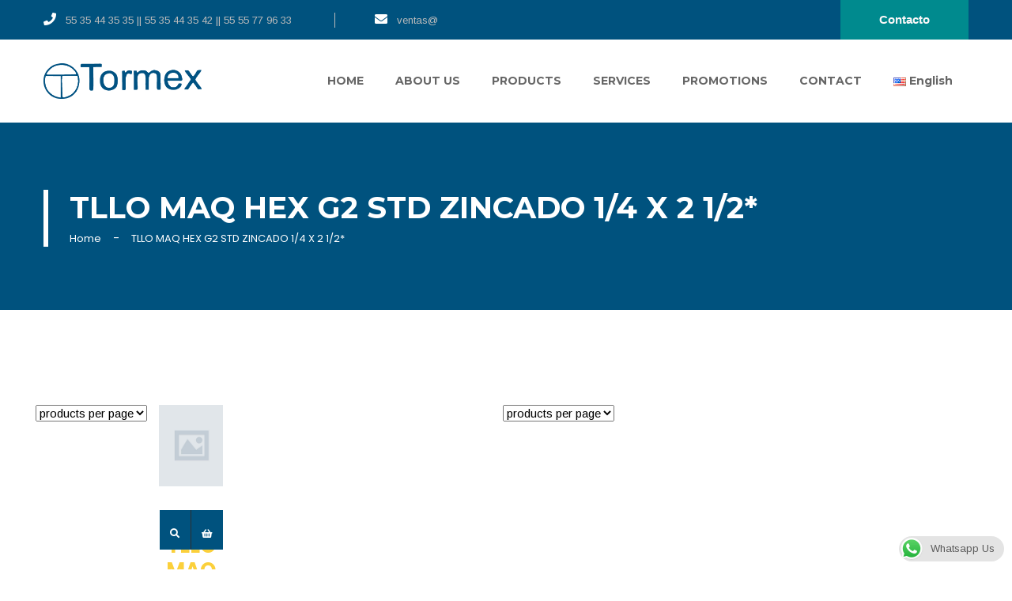

--- FILE ---
content_type: text/html; charset=UTF-8
request_url: https://tormex.com/nombre/tllo-maq-hex-g2-std-zincado-1-4-x-2-1-2
body_size: 32309
content:
<!DOCTYPE html>
<html lang="en-US" class="no-js">
<head>
    <meta charset="UTF-8" />
    <meta http-equiv="X-UA-Compatible" content="IE=edge">
    <meta name="viewport" content="width=device-width, initial-scale=1">
    <!-- Favicon -->
        <link rel="shortcut icon" href="https://tormex.com/wp-content/uploads/2015/12/icono.png">
        <title>TLLO MAQ HEX G2 STD ZINCADO 1/4 X 2 1/2* &#8211; Tormex Fábrica de Tornillos</title>
<meta name='robots' content='max-image-preview:large' />
<link rel='dns-prefetch' href='//www.googletagmanager.com' />
<link rel='dns-prefetch' href='//cdnjs.cloudflare.com' />
<link rel='dns-prefetch' href='//fonts.googleapis.com' />
<link rel="alternate" type="application/rss+xml" title="Tormex Fábrica de Tornillos &raquo; Feed" href="https://tormex.com/feed" />
<link rel="alternate" type="application/rss+xml" title="Tormex Fábrica de Tornillos &raquo; Comments Feed" href="https://tormex.com/comments/feed" />
<link rel="alternate" type="application/rss+xml" title="Tormex Fábrica de Tornillos &raquo; TLLO MAQ HEX G2 STD ZINCADO 1/4 X 2 1/2* Nombre Feed" href="https://tormex.com/nombre/tllo-maq-hex-g2-std-zincado-1-4-x-2-1-2/feed" />
<script type="text/javascript">
window._wpemojiSettings = {"baseUrl":"https:\/\/s.w.org\/images\/core\/emoji\/14.0.0\/72x72\/","ext":".png","svgUrl":"https:\/\/s.w.org\/images\/core\/emoji\/14.0.0\/svg\/","svgExt":".svg","source":{"concatemoji":"https:\/\/tormex.com\/wp-includes\/js\/wp-emoji-release.min.js?ver=6.1.9"}};
/*! This file is auto-generated */
!function(e,a,t){var n,r,o,i=a.createElement("canvas"),p=i.getContext&&i.getContext("2d");function s(e,t){var a=String.fromCharCode,e=(p.clearRect(0,0,i.width,i.height),p.fillText(a.apply(this,e),0,0),i.toDataURL());return p.clearRect(0,0,i.width,i.height),p.fillText(a.apply(this,t),0,0),e===i.toDataURL()}function c(e){var t=a.createElement("script");t.src=e,t.defer=t.type="text/javascript",a.getElementsByTagName("head")[0].appendChild(t)}for(o=Array("flag","emoji"),t.supports={everything:!0,everythingExceptFlag:!0},r=0;r<o.length;r++)t.supports[o[r]]=function(e){if(p&&p.fillText)switch(p.textBaseline="top",p.font="600 32px Arial",e){case"flag":return s([127987,65039,8205,9895,65039],[127987,65039,8203,9895,65039])?!1:!s([55356,56826,55356,56819],[55356,56826,8203,55356,56819])&&!s([55356,57332,56128,56423,56128,56418,56128,56421,56128,56430,56128,56423,56128,56447],[55356,57332,8203,56128,56423,8203,56128,56418,8203,56128,56421,8203,56128,56430,8203,56128,56423,8203,56128,56447]);case"emoji":return!s([129777,127995,8205,129778,127999],[129777,127995,8203,129778,127999])}return!1}(o[r]),t.supports.everything=t.supports.everything&&t.supports[o[r]],"flag"!==o[r]&&(t.supports.everythingExceptFlag=t.supports.everythingExceptFlag&&t.supports[o[r]]);t.supports.everythingExceptFlag=t.supports.everythingExceptFlag&&!t.supports.flag,t.DOMReady=!1,t.readyCallback=function(){t.DOMReady=!0},t.supports.everything||(n=function(){t.readyCallback()},a.addEventListener?(a.addEventListener("DOMContentLoaded",n,!1),e.addEventListener("load",n,!1)):(e.attachEvent("onload",n),a.attachEvent("onreadystatechange",function(){"complete"===a.readyState&&t.readyCallback()})),(e=t.source||{}).concatemoji?c(e.concatemoji):e.wpemoji&&e.twemoji&&(c(e.twemoji),c(e.wpemoji)))}(window,document,window._wpemojiSettings);
</script>
<style type="text/css">
img.wp-smiley,
img.emoji {
	display: inline !important;
	border: none !important;
	box-shadow: none !important;
	height: 1em !important;
	width: 1em !important;
	margin: 0 0.07em !important;
	vertical-align: -0.1em !important;
	background: none !important;
	padding: 0 !important;
}
</style>
	<link rel='stylesheet' id='ronby-custom-google-fonts-arimo_montserrat_poppins-css' href='https://fonts.googleapis.com/css?family=Arimo%3A400%2C400i%2C700%2C700i%7CMontserrat%3A300%2C300i%2C400%2C400i%2C500%2C500i%2C600%2C600i%2C700%2C700i%2C800%2C800i%7CPoppins%3A300%2C300i%2C400%2C400i%2C500%2C500i%2C600%2C600i%2C700%2C700i%2C800%2C800i&#038;ver=6.1.9' type='text/css' media='all' />
<link rel='stylesheet' id='bootstrap-css' href='https://tormex.com/wp-content/themes/ronby/css/bootstrap.min.css?ver=6.1.9' type='text/css' media='all' />
<link rel='stylesheet' id='fontawesome-css' href='https://tormex.com/wp-content/themes/ronby/fonts/font-awesome/css/fontawesome-all.min.css?ver=6.1.9' type='text/css' media='all' />
<link rel='stylesheet' id='flaticon-css' href='https://tormex.com/wp-content/themes/ronby/fonts/flaticon/flaticon.css?ver=6.1.9' type='text/css' media='all' />
<link rel='stylesheet' id='owl.carousel-css' href='https://tormex.com/wp-content/themes/ronby/css/owl.carousel.min.css?ver=6.1.9' type='text/css' media='all' />
<link rel='stylesheet' id='owl.theme.default-css' href='https://tormex.com/wp-content/themes/ronby/css/owl.theme.default.min.css?ver=6.1.9' type='text/css' media='all' />
<link rel='stylesheet' id='ronby-main-stylesheet-css' href='https://tormex.com/wp-content/themes/ronby/style.css?ver=6.1.9' type='text/css' media='all' />
<link rel='stylesheet' id='ronby-sidebar-widgets-css' href='https://tormex.com/wp-content/themes/ronby/css/widget.css?ver=6.1.9' type='text/css' media='all' />
<link rel='stylesheet' id='ronby-nav-only-css' href='https://tormex.com/wp-content/themes/ronby/css/nav-only.css?ver=6.1.9' type='text/css' media='all' />
<link rel='stylesheet' id='ronby-mobile-css' href='https://tormex.com/wp-content/themes/ronby/css/mobile.css?ver=6.1.9' type='text/css' media='all' />
<link rel='stylesheet' id='ronby-gutenberg-additions-css' href='https://tormex.com/wp-content/themes/ronby/gutenberg/css/gutenberg-additions.css?ver=6.1.9' type='text/css' media='all' />
<link rel='stylesheet' id='ronby-food-shop-layout-css' href='https://tormex.com/wp-content/themes/ronby/css/food-layout.css?ver=6.1.9' type='text/css' media='all' />
<link rel='stylesheet' id='fitness-lightbox-css' href='https://tormex.com/wp-content/themes/ronby/js/lightbox/css/lightbox.css?ver=6.1.9' type='text/css' media='all' />
<link rel='stylesheet' id='wp-block-library-css' href='https://tormex.com/wp-includes/css/dist/block-library/style.min.css?ver=6.1.9' type='text/css' media='all' />
<style id='wp-block-library-theme-inline-css' type='text/css'>
.wp-block-audio figcaption{color:#555;font-size:13px;text-align:center}.is-dark-theme .wp-block-audio figcaption{color:hsla(0,0%,100%,.65)}.wp-block-audio{margin:0 0 1em}.wp-block-code{border:1px solid #ccc;border-radius:4px;font-family:Menlo,Consolas,monaco,monospace;padding:.8em 1em}.wp-block-embed figcaption{color:#555;font-size:13px;text-align:center}.is-dark-theme .wp-block-embed figcaption{color:hsla(0,0%,100%,.65)}.wp-block-embed{margin:0 0 1em}.blocks-gallery-caption{color:#555;font-size:13px;text-align:center}.is-dark-theme .blocks-gallery-caption{color:hsla(0,0%,100%,.65)}.wp-block-image figcaption{color:#555;font-size:13px;text-align:center}.is-dark-theme .wp-block-image figcaption{color:hsla(0,0%,100%,.65)}.wp-block-image{margin:0 0 1em}.wp-block-pullquote{border-top:4px solid;border-bottom:4px solid;margin-bottom:1.75em;color:currentColor}.wp-block-pullquote__citation,.wp-block-pullquote cite,.wp-block-pullquote footer{color:currentColor;text-transform:uppercase;font-size:.8125em;font-style:normal}.wp-block-quote{border-left:.25em solid;margin:0 0 1.75em;padding-left:1em}.wp-block-quote cite,.wp-block-quote footer{color:currentColor;font-size:.8125em;position:relative;font-style:normal}.wp-block-quote.has-text-align-right{border-left:none;border-right:.25em solid;padding-left:0;padding-right:1em}.wp-block-quote.has-text-align-center{border:none;padding-left:0}.wp-block-quote.is-large,.wp-block-quote.is-style-large,.wp-block-quote.is-style-plain{border:none}.wp-block-search .wp-block-search__label{font-weight:700}.wp-block-search__button{border:1px solid #ccc;padding:.375em .625em}:where(.wp-block-group.has-background){padding:1.25em 2.375em}.wp-block-separator.has-css-opacity{opacity:.4}.wp-block-separator{border:none;border-bottom:2px solid;margin-left:auto;margin-right:auto}.wp-block-separator.has-alpha-channel-opacity{opacity:1}.wp-block-separator:not(.is-style-wide):not(.is-style-dots){width:100px}.wp-block-separator.has-background:not(.is-style-dots){border-bottom:none;height:1px}.wp-block-separator.has-background:not(.is-style-wide):not(.is-style-dots){height:2px}.wp-block-table{margin:"0 0 1em 0"}.wp-block-table thead{border-bottom:3px solid}.wp-block-table tfoot{border-top:3px solid}.wp-block-table td,.wp-block-table th{word-break:normal}.wp-block-table figcaption{color:#555;font-size:13px;text-align:center}.is-dark-theme .wp-block-table figcaption{color:hsla(0,0%,100%,.65)}.wp-block-video figcaption{color:#555;font-size:13px;text-align:center}.is-dark-theme .wp-block-video figcaption{color:hsla(0,0%,100%,.65)}.wp-block-video{margin:0 0 1em}.wp-block-template-part.has-background{padding:1.25em 2.375em;margin-top:0;margin-bottom:0}
</style>
<link rel='stylesheet' id='wc-blocks-vendors-style-css' href='https://tormex.com/wp-content/plugins/woocommerce/packages/woocommerce-blocks/build/wc-blocks-vendors-style.css?ver=8.9.4' type='text/css' media='all' />
<link rel='stylesheet' id='wc-blocks-style-css' href='https://tormex.com/wp-content/plugins/woocommerce/packages/woocommerce-blocks/build/wc-blocks-style.css?ver=8.9.4' type='text/css' media='all' />
<link rel='stylesheet' id='classic-theme-styles-css' href='https://tormex.com/wp-includes/css/classic-themes.min.css?ver=1' type='text/css' media='all' />
<style id='global-styles-inline-css' type='text/css'>
body{--wp--preset--color--black: #000000;--wp--preset--color--cyan-bluish-gray: #abb8c3;--wp--preset--color--white: #ffffff;--wp--preset--color--pale-pink: #f78da7;--wp--preset--color--vivid-red: #cf2e2e;--wp--preset--color--luminous-vivid-orange: #ff6900;--wp--preset--color--luminous-vivid-amber: #fcb900;--wp--preset--color--light-green-cyan: #7bdcb5;--wp--preset--color--vivid-green-cyan: #00d084;--wp--preset--color--pale-cyan-blue: #8ed1fc;--wp--preset--color--vivid-cyan-blue: #0693e3;--wp--preset--color--vivid-purple: #9b51e0;--wp--preset--color--primary: #f55165;--wp--preset--gradient--vivid-cyan-blue-to-vivid-purple: linear-gradient(135deg,rgba(6,147,227,1) 0%,rgb(155,81,224) 100%);--wp--preset--gradient--light-green-cyan-to-vivid-green-cyan: linear-gradient(135deg,rgb(122,220,180) 0%,rgb(0,208,130) 100%);--wp--preset--gradient--luminous-vivid-amber-to-luminous-vivid-orange: linear-gradient(135deg,rgba(252,185,0,1) 0%,rgba(255,105,0,1) 100%);--wp--preset--gradient--luminous-vivid-orange-to-vivid-red: linear-gradient(135deg,rgba(255,105,0,1) 0%,rgb(207,46,46) 100%);--wp--preset--gradient--very-light-gray-to-cyan-bluish-gray: linear-gradient(135deg,rgb(238,238,238) 0%,rgb(169,184,195) 100%);--wp--preset--gradient--cool-to-warm-spectrum: linear-gradient(135deg,rgb(74,234,220) 0%,rgb(151,120,209) 20%,rgb(207,42,186) 40%,rgb(238,44,130) 60%,rgb(251,105,98) 80%,rgb(254,248,76) 100%);--wp--preset--gradient--blush-light-purple: linear-gradient(135deg,rgb(255,206,236) 0%,rgb(152,150,240) 100%);--wp--preset--gradient--blush-bordeaux: linear-gradient(135deg,rgb(254,205,165) 0%,rgb(254,45,45) 50%,rgb(107,0,62) 100%);--wp--preset--gradient--luminous-dusk: linear-gradient(135deg,rgb(255,203,112) 0%,rgb(199,81,192) 50%,rgb(65,88,208) 100%);--wp--preset--gradient--pale-ocean: linear-gradient(135deg,rgb(255,245,203) 0%,rgb(182,227,212) 50%,rgb(51,167,181) 100%);--wp--preset--gradient--electric-grass: linear-gradient(135deg,rgb(202,248,128) 0%,rgb(113,206,126) 100%);--wp--preset--gradient--midnight: linear-gradient(135deg,rgb(2,3,129) 0%,rgb(40,116,252) 100%);--wp--preset--duotone--dark-grayscale: url('#wp-duotone-dark-grayscale');--wp--preset--duotone--grayscale: url('#wp-duotone-grayscale');--wp--preset--duotone--purple-yellow: url('#wp-duotone-purple-yellow');--wp--preset--duotone--blue-red: url('#wp-duotone-blue-red');--wp--preset--duotone--midnight: url('#wp-duotone-midnight');--wp--preset--duotone--magenta-yellow: url('#wp-duotone-magenta-yellow');--wp--preset--duotone--purple-green: url('#wp-duotone-purple-green');--wp--preset--duotone--blue-orange: url('#wp-duotone-blue-orange');--wp--preset--font-size--small: 13px;--wp--preset--font-size--medium: 20px;--wp--preset--font-size--large: 36px;--wp--preset--font-size--x-large: 42px;--wp--preset--spacing--20: 0.44rem;--wp--preset--spacing--30: 0.67rem;--wp--preset--spacing--40: 1rem;--wp--preset--spacing--50: 1.5rem;--wp--preset--spacing--60: 2.25rem;--wp--preset--spacing--70: 3.38rem;--wp--preset--spacing--80: 5.06rem;}:where(.is-layout-flex){gap: 0.5em;}body .is-layout-flow > .alignleft{float: left;margin-inline-start: 0;margin-inline-end: 2em;}body .is-layout-flow > .alignright{float: right;margin-inline-start: 2em;margin-inline-end: 0;}body .is-layout-flow > .aligncenter{margin-left: auto !important;margin-right: auto !important;}body .is-layout-constrained > .alignleft{float: left;margin-inline-start: 0;margin-inline-end: 2em;}body .is-layout-constrained > .alignright{float: right;margin-inline-start: 2em;margin-inline-end: 0;}body .is-layout-constrained > .aligncenter{margin-left: auto !important;margin-right: auto !important;}body .is-layout-constrained > :where(:not(.alignleft):not(.alignright):not(.alignfull)){max-width: var(--wp--style--global--content-size);margin-left: auto !important;margin-right: auto !important;}body .is-layout-constrained > .alignwide{max-width: var(--wp--style--global--wide-size);}body .is-layout-flex{display: flex;}body .is-layout-flex{flex-wrap: wrap;align-items: center;}body .is-layout-flex > *{margin: 0;}:where(.wp-block-columns.is-layout-flex){gap: 2em;}.has-black-color{color: var(--wp--preset--color--black) !important;}.has-cyan-bluish-gray-color{color: var(--wp--preset--color--cyan-bluish-gray) !important;}.has-white-color{color: var(--wp--preset--color--white) !important;}.has-pale-pink-color{color: var(--wp--preset--color--pale-pink) !important;}.has-vivid-red-color{color: var(--wp--preset--color--vivid-red) !important;}.has-luminous-vivid-orange-color{color: var(--wp--preset--color--luminous-vivid-orange) !important;}.has-luminous-vivid-amber-color{color: var(--wp--preset--color--luminous-vivid-amber) !important;}.has-light-green-cyan-color{color: var(--wp--preset--color--light-green-cyan) !important;}.has-vivid-green-cyan-color{color: var(--wp--preset--color--vivid-green-cyan) !important;}.has-pale-cyan-blue-color{color: var(--wp--preset--color--pale-cyan-blue) !important;}.has-vivid-cyan-blue-color{color: var(--wp--preset--color--vivid-cyan-blue) !important;}.has-vivid-purple-color{color: var(--wp--preset--color--vivid-purple) !important;}.has-black-background-color{background-color: var(--wp--preset--color--black) !important;}.has-cyan-bluish-gray-background-color{background-color: var(--wp--preset--color--cyan-bluish-gray) !important;}.has-white-background-color{background-color: var(--wp--preset--color--white) !important;}.has-pale-pink-background-color{background-color: var(--wp--preset--color--pale-pink) !important;}.has-vivid-red-background-color{background-color: var(--wp--preset--color--vivid-red) !important;}.has-luminous-vivid-orange-background-color{background-color: var(--wp--preset--color--luminous-vivid-orange) !important;}.has-luminous-vivid-amber-background-color{background-color: var(--wp--preset--color--luminous-vivid-amber) !important;}.has-light-green-cyan-background-color{background-color: var(--wp--preset--color--light-green-cyan) !important;}.has-vivid-green-cyan-background-color{background-color: var(--wp--preset--color--vivid-green-cyan) !important;}.has-pale-cyan-blue-background-color{background-color: var(--wp--preset--color--pale-cyan-blue) !important;}.has-vivid-cyan-blue-background-color{background-color: var(--wp--preset--color--vivid-cyan-blue) !important;}.has-vivid-purple-background-color{background-color: var(--wp--preset--color--vivid-purple) !important;}.has-black-border-color{border-color: var(--wp--preset--color--black) !important;}.has-cyan-bluish-gray-border-color{border-color: var(--wp--preset--color--cyan-bluish-gray) !important;}.has-white-border-color{border-color: var(--wp--preset--color--white) !important;}.has-pale-pink-border-color{border-color: var(--wp--preset--color--pale-pink) !important;}.has-vivid-red-border-color{border-color: var(--wp--preset--color--vivid-red) !important;}.has-luminous-vivid-orange-border-color{border-color: var(--wp--preset--color--luminous-vivid-orange) !important;}.has-luminous-vivid-amber-border-color{border-color: var(--wp--preset--color--luminous-vivid-amber) !important;}.has-light-green-cyan-border-color{border-color: var(--wp--preset--color--light-green-cyan) !important;}.has-vivid-green-cyan-border-color{border-color: var(--wp--preset--color--vivid-green-cyan) !important;}.has-pale-cyan-blue-border-color{border-color: var(--wp--preset--color--pale-cyan-blue) !important;}.has-vivid-cyan-blue-border-color{border-color: var(--wp--preset--color--vivid-cyan-blue) !important;}.has-vivid-purple-border-color{border-color: var(--wp--preset--color--vivid-purple) !important;}.has-vivid-cyan-blue-to-vivid-purple-gradient-background{background: var(--wp--preset--gradient--vivid-cyan-blue-to-vivid-purple) !important;}.has-light-green-cyan-to-vivid-green-cyan-gradient-background{background: var(--wp--preset--gradient--light-green-cyan-to-vivid-green-cyan) !important;}.has-luminous-vivid-amber-to-luminous-vivid-orange-gradient-background{background: var(--wp--preset--gradient--luminous-vivid-amber-to-luminous-vivid-orange) !important;}.has-luminous-vivid-orange-to-vivid-red-gradient-background{background: var(--wp--preset--gradient--luminous-vivid-orange-to-vivid-red) !important;}.has-very-light-gray-to-cyan-bluish-gray-gradient-background{background: var(--wp--preset--gradient--very-light-gray-to-cyan-bluish-gray) !important;}.has-cool-to-warm-spectrum-gradient-background{background: var(--wp--preset--gradient--cool-to-warm-spectrum) !important;}.has-blush-light-purple-gradient-background{background: var(--wp--preset--gradient--blush-light-purple) !important;}.has-blush-bordeaux-gradient-background{background: var(--wp--preset--gradient--blush-bordeaux) !important;}.has-luminous-dusk-gradient-background{background: var(--wp--preset--gradient--luminous-dusk) !important;}.has-pale-ocean-gradient-background{background: var(--wp--preset--gradient--pale-ocean) !important;}.has-electric-grass-gradient-background{background: var(--wp--preset--gradient--electric-grass) !important;}.has-midnight-gradient-background{background: var(--wp--preset--gradient--midnight) !important;}.has-small-font-size{font-size: var(--wp--preset--font-size--small) !important;}.has-medium-font-size{font-size: var(--wp--preset--font-size--medium) !important;}.has-large-font-size{font-size: var(--wp--preset--font-size--large) !important;}.has-x-large-font-size{font-size: var(--wp--preset--font-size--x-large) !important;}
.wp-block-navigation a:where(:not(.wp-element-button)){color: inherit;}
:where(.wp-block-columns.is-layout-flex){gap: 2em;}
.wp-block-pullquote{font-size: 1.5em;line-height: 1.6;}
</style>
<link rel='stylesheet' id='ccw_main_css-css' href='https://tormex.com/wp-content/plugins/click-to-chat-for-whatsapp/prev/assets/css/mainstyles.css?ver=4.29' type='text/css' media='all' />
<link rel='stylesheet' id='image-hover-effects-css-css' href='https://tormex.com/wp-content/plugins/mega-addons-for-visual-composer/css/ihover.css?ver=6.1.9' type='text/css' media='all' />
<link rel='stylesheet' id='style-css-css' href='https://tormex.com/wp-content/plugins/mega-addons-for-visual-composer/css/style.css?ver=6.1.9' type='text/css' media='all' />
<link rel='stylesheet' id='font-awesome-latest-css' href='https://tormex.com/wp-content/plugins/mega-addons-for-visual-composer/css/font-awesome/css/all.css?ver=6.1.9' type='text/css' media='all' />
<link rel='stylesheet' id='woocommerce-layout-css' href='https://tormex.com/wp-content/plugins/woocommerce/assets/css/woocommerce-layout.css?ver=7.2.3' type='text/css' media='all' />
<link rel='stylesheet' id='woocommerce-smallscreen-css' href='https://tormex.com/wp-content/plugins/woocommerce/assets/css/woocommerce-smallscreen.css?ver=7.2.3' type='text/css' media='only screen and (max-width: 768px)' />
<style id='woocommerce-inline-inline-css' type='text/css'>
.woocommerce form .form-row .required { visibility: visible; }
</style>
<link rel='stylesheet' id='photoswipe-css-css' href='https://cdnjs.cloudflare.com/ajax/libs/photoswipe/5.3.6/photoswipe.min.css?ver=5.3.6' type='text/css' media='all' />
<link rel='stylesheet' id='photoswipe-css' href='https://tormex.com/wp-content/plugins/woocommerce/assets/css/photoswipe/photoswipe.min.css?ver=7.2.3' type='text/css' media='all' />
<link rel='stylesheet' id='photoswipe-default-skin-css' href='https://tormex.com/wp-content/plugins/woocommerce/assets/css/photoswipe/default-skin/default-skin.min.css?ver=7.2.3' type='text/css' media='all' />
<link rel='stylesheet' id='ronby-public-style-css' href='https://tormex.com/wp-content/plugins/the_ronby_extensions/modules/public.css?ver=6.4.0' type='text/css' media='all' />
<link rel='stylesheet' id='ronby-recent-post3-public-style-3-css' href='https://tormex.com/wp-content/plugins/the_ronby_extensions/modules/custom.css?ver=0.1' type='text/css' media='all' />
<link rel='stylesheet' id='ronby-recent-post4-public-style-4-css' href='https://tormex.com/wp-content/plugins/the_ronby_extensions/modules/custom4.css?ver=0.2' type='text/css' media='all' />
<link rel='stylesheet' id='iw_tab_style-css' href='https://tormex.com/wp-content/plugins/vc-elegant-tabs/css/tabstyles.css?ver=6.1.9' type='text/css' media='all' />
<link rel='stylesheet' id='iw_tab_aminate-css' href='https://tormex.com/wp-content/plugins/vc-elegant-tabs/css/animate.min.css?ver=6.1.9' type='text/css' media='all' />
<link rel='stylesheet' id='iw_tabs-css' href='https://tormex.com/wp-content/plugins/vc-elegant-tabs/css/tabs.css?ver=6.1.9' type='text/css' media='all' />
<link rel='stylesheet' id='iw_font-awesome-css' href='https://tormex.com/wp-content/plugins/vc-elegant-tabs/css/font-awesome.min.css?ver=6.1.9' type='text/css' media='all' />
<!--n2css--><!--n2js--><script type='text/javascript' src='https://tormex.com/wp-includes/js/jquery/jquery.min.js?ver=3.6.1' id='jquery-core-js'></script>
<script type='text/javascript' src='https://tormex.com/wp-includes/js/jquery/jquery-migrate.min.js?ver=3.3.2' id='jquery-migrate-js'></script>
<script type='text/javascript' src='https://www.googletagmanager.com/gtag/js?id=UA-65838406-5&#038;ver=6.1.9' id='wk-analytics-script-js'></script>
<script type='text/javascript' id='wk-analytics-script-js-after'>
function shouldTrack(){
var trackLoggedIn = false;
var loggedIn = false;
if(!loggedIn){
return true;
} else if( trackLoggedIn ) {
return true;
}
return false;
}
function hasWKGoogleAnalyticsCookie() {
return (new RegExp('wp_wk_ga_untrack_' + document.location.hostname)).test(document.cookie);
}
if (!hasWKGoogleAnalyticsCookie() && shouldTrack()) {
//Google Analytics
window.dataLayer = window.dataLayer || [];
function gtag(){dataLayer.push(arguments);}
gtag('js', new Date());
gtag('config', 'UA-65838406-5');
}
</script>
<link rel="https://api.w.org/" href="https://tormex.com/wp-json/" /><link rel="EditURI" type="application/rsd+xml" title="RSD" href="https://tormex.com/xmlrpc.php?rsd" />
<link rel="wlwmanifest" type="application/wlwmanifest+xml" href="https://tormex.com/wp-includes/wlwmanifest.xml" />
<meta name="generator" content="WordPress 6.1.9" />
<meta name="generator" content="WooCommerce 7.2.3" />
	<noscript><style>.woocommerce-product-gallery{ opacity: 1 !important; }</style></noscript>
	<meta name="generator" content="Powered by WPBakery Page Builder - drag and drop page builder for WordPress."/>
<!-- Call Now Button 1.5.5 (https://callnowbutton.com) [renderer:noop]-->

<!-- Custom CSS Codes

========================================================= -->

<style id="custom-style">
		 .logo img{
		width: 200px;
	}	
			.logo img{
		height: auto;
	}	
		
		.woocommerce-pagination  a:hover,
	.woocommerce-pagination  li .current,
	.remodal .item-badge.item-badge-red,
	.remodal .button.product_type_variable.add_to_cart_button,
	.tm-woowishlist-item .add_to_cart_button, .form-style-4 label,
	.product-item-1 .item-badge-red, #footer .about-us-one .social-icons .social-8 ul li,
	.single-product div.product .woocommerce-product-gallery .woocommerce-product-gallery__trigger,
	.single-product div.product .woocommerce-product-gallery .woocommerce-product-gallery__trigger:hover,
	.single-product .fitness-single-product-layout .product-detail-1 .product .summary.entry-summary .add_to_cart_button:hover,
	.single-product .fitness-single-product-layout .product-detail-1 .product .summary.entry-summary .ronby-view_wishlist-btn:hover,
	.single-product .fitness-single-product-layout .product-detail-1 .product .summary.entry-summary .ronby-woocompare-button:hover,
	.single-product .fitness-single-product-layout .product-detail-1 .product .summary.entry-summary .ronby-view-compare-btn:hover,
	.single-product .fitness-single-product-layout .product-detail-1 .social-6 li:hover,
	.single-product .fitness-single-product-layout .view-cart.btn:hover,
	.woocommerce-cart-form .shop_table thead tr, #payment #place_order,
	.woocommerce-cart-form .shop_table tr:last-child, .product-item-1 .item-badge-red, .product-item-4 .item-badge-red,.product-item-3 .item-badge-red,
	.woocommerce-form.woocommerce-form-login.login .button, .woocommerce-form-coupon .button,
	.cart_totals h2::after,
	#customer_details h3::after,
	#order_review_heading::after,
	#order_review .shop_table thead,
	.woocommerce-MyAccount-content .woocommerce-Address .woocommerce-Address-title h3::after,
	.woocommerce-MyAccount-content form h3::after,
	.cart-collaterals .cross-sells h2::after,
	.tm-woowishlist-item .added_to_cart,
	.shop_table thead tr,
	.shop_table tr:last-child,
	.cart_totals h2::after,
	#customer_details h3::after,
	#order_review_heading::after,
	#order_review .shop_table thead,
	.woocommerce-MyAccount-content .woocommerce-Address .woocommerce-Address-title h3::after,
	.woocommerce-MyAccount-content form h3::after,
	.remodal .item-badge.item-badge-red,
	.fitness-section-feature-products .added_to_cart:hover,
	.fitness-contact-form .button,
	.layout-3 .error-404-sec .button-default:hover, .layout-3 .error-404-sec .btn-default:hover,
	.srch_close, .calculator-box,
	.class-detail .class-detail-header .class-infomation .class-price,
	.section-timetable .timetable thead,
	.detailed-team-member-item-2 .member-socials ul li a:hover,
	.layout-3 .detailed-team-member-item-2 .member-socials ul li a,
	.team-detail-2 .member-socials ul li a:hover,
	.calculator-box .icon,
	.social-10 li:hover,
	.cart-table thead tr,
	.cart-summary,
	.cart-widget .cart-widget-title:after,
	.contact-infomation-box-5 .contact-social li:hover,
	.button-primary,
	.button-secondary:hover,
	.background-primary,
	.background-secondary:hover,
	.active-background-primary.active,
	.hover-background-primary:hover,
	.before-background-primary:before,
	.after-background-primary:after,
	.woocommerce a.button.wc-backward,
	.fitness-section-teams .team-item-2 .member-socials li a,
	.single-product .summary.entry-summary .ronby-view_wishlist-btn:hover,
	.single-product .summary.entry-summary .ronby-woocompare-button:hover,
	.single-product .summary.entry-summary .ronby-view-compare-btn:hover,
	.single-product .summary.entry-summary .social-6 a:hover,
	.construction-slider .section-title::after,
	.page-header-2 .page-header-breadcrumb,
	.header-2 .main-menu li.current-menu-item,.header-2 .main-menu li:hover > a,
	.layout-1 .button-secondary, .timetable-box,
	.comment-item-4 .reply-button:hover,
	.shop_layout_group_table .add_to_cart_button:hover,
	.shop_single_layout_upsells ul.products .added_to_cart:hover,
	.single-product-cart-notice .view-cart.btn,
	.shop_layout ul.products .added_to_cart:hover,
	.fashion-section-feature-products .added_to_cart:hover,
	.woocommerce-MyAccount-navigation li:nth-child(even),
	a.added_to_cart:hover,
	.service-item-2 .background-secondary,
	.background-primary.p-120-0:hover,
	.header-top .hover-background-secondary:hover,
	.event-countdown-1.background-secondary,
	.layout-1 .active-background-secondary.active,
	.business-blog-section-element .blog-post-item-1 .post-date.background-secondary,
	.product-item-4 .button-default:hover,
	.header-top .button-secondary,
	.construction-service-detail-2 ul li::before,
	.fitness-photo-gallery-grid .tab.active,
	.fitness-testimonial-slider-2 .owl-dot.active span,
	.summary-content .btn-danger,
	.ribbon2, .fashion-section-feature-products-2 .ribbon2,
	.section-header-style-2 .separator.background-primary,
	.post-featured, .portfolio-slider-one.blasa-section.portfolio-section-3,
	.portfolio-slider-one .portfolio-owl .owl-dots button.active,
	.fitness-section-feature-products-2 .sale-badge,
	.about_us_eight .about_us_btn a:hover,
	.service-section-nine .wrap_service:hover .service-icon,
	.about_us_eight .about_us_btn a i, .business-feature-box-3 .about_ficon_2,
	.bg-vdo-sec-one .rq-play-video:hover,
	.bg-vdo-sec-one .row_processes_head .rq-play-video:hover,
	.shop-feature-box .solution_more, .shop-feature-box .wrap_solution_img::before
	{
		background-color: #0085D3;
	}
	.product-item-1 .item-badge-red{
		box-shadow: 0 0 0 3px #0085D3, 0px 21px 5px -18px rgba(0,0,0,0.6);
	}
	@media (max-width: 991px) {
	.article-with-overlay-5 .arrow
	{
		background-color: #0085D3;
	}
	}
	@media (min-width: 992px) {
	.article-with-overlay-5:hover .arrow
	{
		background-color: #0085D3;
	}
	}
	.food_layout_group_table .woocommerce-grouped-product-list-item__quantity a,
	.construction-slider .owl-dot.active span,
	.post-carousel-3 .owl-nav .owl-prev:hover,.post-carousel-3 .owl-nav .owl-next:hover,
	.post-carousel-2 .owl-nav .owl-prev:hover,.post-carousel-2 .owl-nav .owl-next:hover,
	.woocommerce-form.woocommerce-form-login.login .button,.woocommerce-form-coupon .button,
	.wc-proceed-to-checkout .checkout-button,
	.product .summary.entry-summary .ronby-woocompare-button:hover,
	.ronby-style-selector-content h4,
	#ronby_color_picker .button, .slider-dash-icon,
	.portfolio-slider-one, .portfolio-slider-one .portfolio-owl .owl-nav button
	{
		background-color: #0085D3 !important;
	}
	.ribbon2::after{
            border-left: 30px solid  #0085D3!important;
            border-right: 30px solid #0085D3!important;
    }	
	.button-secondary, .button-primary:hover,
	.background-secondary, .background-primary:hover,
	.button-default:hover, .btn-default:hover,
	.layout-1 .button-secondary:hover,
	.service-item-2 .background-secondary:hover,
	#rev_slider_1_1_wrapper .background-primary,
	.business-blog-section-element .blog-post-item-1 .post-date.background-secondary:hover,
	.business-testimonial-sec .owl-nav .background-primary,
	.section-header-style-2 .background-primary,
	.header-top .button-secondary:hover,
	.bg-vdo-sec-one .rq-play-video
	{
		background-color: #FBD03B;
	}
	.wc-proceed-to-checkout a.checkout-button:hover,
	.woocommerce a.button.wc-backward:hover,
	.food_layout_group_table .woocommerce-grouped-product-list-item__quantity a:hover,
	.ot-button:hover{
		background-color: #FBD03B !important;
	}
	.remodal #wcqv_contend .woocommerce-Price-amount,
	.fitness-section-feature-products .product-price-1 ins,
	.header-3 .main-menu li:hover > a,
	.class-item .class-infomation .class-title:hover,
	.class-detail .class-detail-header .class-infomation .class-title:hover,
	.class-detail .class-detail-header .class-infomation .class-schedule .lb,
	.team-item-2 .member-role,
	.calculator-box .tabs-filter .tab:hover,
	.plan-item .item-header .plan-price .plan-period,
	.cart-table .cart-item-remove:hover,
	.color-primary, .active-color-primary.active,
	footer .ronby-doctors-list .color-secondary,
	.post-comment-count.color-secondary,
	.post-carousel-2 .color-secondary,
	.widget-contact-infomation .color-secondary,
	.hover-color-primary:hover, .before-color-primary:before,
	.after-color-primary:after, .hover-color-primary:hover, .hover-color-secondary,
	.animhead h2, .single-product .logged-in-as a,
	.single-product #cancel-comment-reply-link,
	.single-product .comment-notes, .single-product .comment-reply-link,
	.construction-service-detail-2 h2 span,
	.section-we-provide-services .section-title span,
	.team-item-1 .name:hover, .article-with-overlay-4 .icon,
	.question-item .item-title:hover, .header-2 .contact-infomation .icon,
	.testimonial-slider-3 .item .item-author .author-description,
	.header-4 .main-menu li:hover > a,
	.header-1 .main-menu li.current-menu-item > a,.header-1 .main-menu li:hover > a,
	.header-6 .main-menu li:hover > a,
	.layout-6 .section-header-style-13 .section-sub-title,
	.header-top .header-infomation .color-secondary,
	ul.items-inline-block li.is-checked,
	#sc-toggle-close i,
	.construction-our-projects #filters .hover-color-primary,
	.layout-3 .header-1 .list-contact-infomations i,
	.plan-item .item-content ul li:before,
	.header-4 .header-infomation li i,
	.site-branding a.no-color, .section-header-style-2 .color-primary,
	.fashion-section-feature-products-2 .product-action-buttons-1 a:hover,
	.portfolio-slider-one .portfolio-owl .owl-nav button:hover,
	.portfolio-slider-one a, .portfolio-slider-one a:hover,
	.portfolio-slider-one .small-title, .about_us_eight .about_us_btn a,
	.about_us_eight .about_us_btn a:hover i,
	.about_us_eight a:hover, .small-title,
	.service-section-nine .service-icon,
	.business-heading-sec-3 .small-title,
	.bg-vdo-sec-one a:hover,.rq-play-video,
	.shop-feature-box .solution_more:hover,.shop-feature-box .wrap_solution:hover .solution_more,
	.shop-feature-box a:hover, .shop-testimonial-slider .owl-nav i,
	.fitness-section-feature-products-2 .product_type_button
	{
		color: #0085D3;
	}
	.color-secondary, .hover-color-primary, .hover-color-secondary:hover,
	.single-product .logged-in-as a:hover,
	footer .ronby-doctors-list .color-secondary:hover,
	.single-product a:hover#cancel-comment-reply-link,
	.single-product .comment-notes:hover,
	.header-1 .list-contact-infomations i,
	.post-comment-count.color-secondary:hover,
	.post-carousel-2 .color-secondary:hover,
	#rev_slider_1_1_wrapper .color-primary,
	.construction-our-projects #filters .hover-color-primary:hover
	{
		color: #FBD03B;
	}
	.single-product a.comment-reply-link.comment-reply.color-primary:hover,
	.portfolio-slider-one a:hover{
		color: #FBD03B !important;
	}
	#wcqv_contend ins .woocommerce-Price-amount,
	.remodal #wcqv_contend ins .woocommerce-Price-amount
	{
		color: #0085D3 !important;
	}
	.tm-woowishlist-item, .portfolio-slider-one .portfolio-owl .owl-dots button.active::before
	{
		border-bottom-color: #0085D3;
	}
	.error-404-sec .button-default:hover,
	.error-404-sec .btn-default:hover,
	.border-color-primary,
	.active-border-color-primary.active,
	.hover-border-color-primary:hover,
	.before-border-color-primary:before,
	.after-border-color-primary:after,
	.border-color-secondary:hover,
	section.section-join-us.bdron .section-list-item,
	.bordered-top-uls, .bordered-bottom-uls,
	.single-product-cart-msg, .construction-slider .owl-dot.active,
	.header-1 .main-menu .sub-menu,
	.fitness-photo-gallery-grid .tab,
	.fitness-testimonial-slider-2 .owl-dot.active,
	.ribbon2::after, .button-primary, .about_us_eight .about_us_btn a,
	.bg-vdo-sec-one .row_processes_head .rq-play-video:hover::after,
	.bg-vdo-sec-one .row_processes_head .rq-play-video::after,
	.shop-testimonial-slider .owl-nav i
	{
		border-color: #0085D3;
	}
	.border-color-secondary, .border-color-primary:hover,
	.button-default:hover, .btn-default:hover{
		border-color: #FBD03B;
	}
		.blog-post-detail-3 .blog-post-content ul li:before,
	.blog-post-detail-3 .blog-post-content a,
	.comment-layout-three .list-comments .comment-item-3 a:not(.comment-reply),
	.logged-in-as a, #cancel-comment-reply-link,
	.comment-notes, .comment-reply-link,
	.single-post #content .hover-color-primary, .single-post #content .hover-color-secondary:hover,
	.single-post #content .ronby-doctors-list .hover-color-secondary,
	.blog-section .hover-color-primary, .blog-section .hover-color-secondary:hover,
	.widget-menu-1 .hover-color-primary a, .widget-menu-1 .hover-color-primary span,
	.single-post #content .text-right.simple-pagenavi .hover-color-secondary
	{
		color: #444;
	}
	.sidebar .widget-menu-1 li a:hover, .blog-section .color-primary,
	.single-post #content .color-primary,
	.single-post #content .hover-color-primary:hover, .single-post #content .hover-color-secondary,
	.single-post #content .ronby-doctors-list .hover-color-secondary:hover,
	.blog-section .hover-color-primary:hover, .blog-section .hover-color-secondary,
	.widget-menu-1 .hover-color-primary:hover a, .widget-menu-1 .hover-color-primary:hover span,
	.blog-post-item-4 .post-date, .logged-in-as a:hover,
	a:hover#cancel-comment-reply-link,
	.comment-notes:hover,
	.blog-section .color-secondary, .blog-section .post-comment-count a,
	.single-post #content .color-secondary, .single-post #content .post-comment-count a,
	.blog-post-detail-2 .blog-post-header .post-author .post-date,
	.blog-post-item-2 .post-author .post-date,
	.layout-1 .section-light h2.title a:hover,
	.comment-layout-two .comments-list .comment-item-2 a:not(.reply-button),
	.blog-post-detail-2 a, .comment-item-4 .comment-content .comment-time,
	.blog-post-detail-4 .post-sharing a:hover, .sidebar .widget-menu-8 li a:hover,
	.sidebar .widget-menu-5 li a:hover, .sidebar .widget-post-item-3 .post-time,
	.comment-item-1 .comment-time, .sidebar .widget_archive li a:hover,
	.comment-layout-six a, .blog-post-detail-6 .blog-detail-content a,
	.single-post #content .text-right.simple-pagenavi .hover-color-secondary:hover
	{
		color: #0085D3;
	}
	a.comment-reply-link.comment-reply.color-primary:hover{
		color: #0085D3 !important;
	}
	.blockquote-3,
	.single-post #content .button-secondary,
	.single-post #content .background-secondary, .single-post #content .background-primary:hover,
	.blog-section .button-secondary,
	.blog-section .background-secondary, .blog-section .background-primary:hover,
	.sidebar .subscription-widget-one .background-primary:hover,
	.sidebar #searchform button:hover,
	.layout-1.single-post #content .button-secondary,
	.layout-1 .blog-section .button-secondary,
	.bg2-featurebox-3 .img-box .postdate-box,
	.blog-section .background-secondary.post-date:hover,
	.single-post #content .background-secondary.post-date:hover,
	.single-post #content .button-primary:hover,
	.blog-section .button-primary:hover
	{
		background-color: #444;
	}
	.blog-section .background-secondary:hover,	
	.blog-section .button-primary,
	.blog-section .button-secondary:hover,
	.blog-section .background-primary,
	.blog-section .active-background-primary.active,
	.blog-section .hover-background-primary:hover,
	.blog-section .before-background-primary:before,
	.blog-section .after-background-primary:after,
	.single-post #content.background-secondary:hover,
	.single-post #content .button-primary,
	.single-post #content .button-secondary:hover,
	.single-post #content .background-primary,
	.single-post #content .active-background-primary.active,
	.single-post #content .hover-background-primary:hover,
	.single-post #content .before-background-primary:before,
	.single-post #content .after-background-primary:after,
	.sidebar .subscription-widget-one .background-primary,
	.blog-section .button-default:hover, .blog-section .btn-default:hover,
	.single-post #content .button-default:hover, .single-post #content .btn-default:hover,
	.blog-post-detail-2 .blog-post-content cite::before,
	.blog-post-detail-2 .blog-post-header .post-taxonomies::after,
	.list-style-2 .custom-dot, .layout-1 .section-light .button-primary,
	.layout-1 .section-light .button-secondary:hover,
	.blog-post-detail-2 .blog-post-content ul li::before,
	.comment-item-4 .reply-button, .blockquote-4:after,
	.social-7 a:hover,
	.layout-1.single-post #content .button-secondary:hover,
	.layout-1 .blog-section .button-secondary:hover,
	.blog-detail .blog-content-5 input[type=submit],
	.blog-detail .blog-content-5 .page-numbers.page-links .linkstyle,
	.blog-detail .blog-content-5 .page-numbers.page-links a:hover .linkstyle,
	.blog-post-detail-3 .blog-post-header .post-date,
	.blog-section .background-secondary.post-date,
	.blog-post-detail-4 .blog-post-content blockquote,
	.blog-post-detail-4 .blog-post-content blockquote::after,
	.single-post #content .background-secondary.post-date
	{
		background-color: #0085D3;
	}
	.fitness-contact-form .button,
	.blog-section .border-color-secondary, .blog-section .border-color-primary:hover,
	.single-post #content .border-color-secondary, .single-post #content .border-color-primary:hover,
	.single-post #content .button-primary:hover
	{
		border-color: #444;
	}
	.blog-section .border-color-primary,
	.blog-section .active-border-color-primary.active,
	.blog-section .hover-border-color-primary:hover,
	.blog-section .before-border-color-primary:before,
	.blog-section .after-border-color-primary:after,
	.single-post #content .border-color-primary,
	.single-post #content .active-border-color-primary.active,
	.single-post #content .hover-border-color-primary:hover,
	.single-post #content .before-border-color-primary:before,
	.single-post #content .after-border-color-primary:after,
	.blog-section .button-primary,
	.single-post #content .button-primary
	{
		border-color: #0085D3;
	}
			.ronby-page-post-page, #content, section.brands-carousel{
		background-color:	}
	
			.header-1 .header-top{
		background-color: rgba(0,82,126,1);
	}	
			.header-1 .header-top .list-contact-infomations i{
		color: rgba(255,255,255,1);
	}	
								.header-1 .header-top .button-secondary{
		color: rgba(252,248,248,1);
	}
			.header-1 .header-top .button-secondary{
		background-color: rgba(0,138,142,1);
	}
			.header-1 .header-top .button-secondary:hover{
		color: rgba(253,251,251,1);
	}
			.header-1 .header-top .button-secondary:hover{
		background-color: rgba(2,119,136,1);
	}
					.header-1 .header-nav .main-menu .menu > li > a:hover,.header-1 .main-menu li.current-menu-item > a, .header-1 .main-menu li:hover > a{
		color: rgba(0,82,126,1) !important;
	}
			.header-1 .main-menu .sub-menu{
		border-color: rgba(0,82,126,1) ;
	}
				
																																																																													
																					#footer .overlay{
		background-color:rgba(0,82,126,1);
	}
								#footer .inner-content {
						padding-top:30px;
									padding-bottom:0;
					}	
							.copyright {
			background-color:rgba(1,72,111,1)		}	
				.copyright {
			color:rgba(255,255,255,1)		}	
			
			#footer .about-us-one .widget-title{
			color:rgba(255,254,254,1)		}	
				#footer .about-us-one p,#footer .about-us-one .list-unstyled li{
			color:rgba(255,255,255,1)		}	
								#footer .subscription-widget-one .widget-title{
			color:rgba(255,250,250,1)		}	
						#footer .footer-nav .widget-title{
			color:rgba(246,243,243,1)		}	
				#footer .footer-nav a{
			color:rgba(251,249,249,1)		}	
					#footer .contact-us-one-widget .widget-title{
			color:rgba(254,253,253,1)		}	
						#footer .ronby_flickr_widget .widget-title{
			color:rgba(252,252,252,1)		}	
				#footer .contact-us-two-widget .widget-title{
			color:rgba(252,252,252,1)		}	
					#footer .contact-us-two-widget a,#footer .contact-us-two-widget .flex-fill{
			color:rgba(255,255,255,1)		}	
																					#footer .widget-title{
			color:rgba(255,254,254,1)		}	
				#footer {
			color:rgba(255,253,253,1)		}	
				#footer a{
			color:rgba(254,252,252,1)		}	
										.page-header-3 .overlay{
			background-color:rgba(0,82,126,1);
		}	
																		.page-header-3 .overlay{
			padding-top: 100px;
			padding-bottom: 100px;
		}
																	.page-header-breadcrumb{
		background-color:rgba(0,82,126,1) !important;
		}	
										#page-header.page-header-3 .overlay {
						padding-top:80px;
									padding-bottom:80px;
					}	
		.page-header-3{
			padding-top:0;
			padding-bottom:0;
		}
						.construction-header-used .page-header-3 .overlay{
		padding-top: 100px;
	}
	.fashion-header-used .page-header-3.clac-slider .overlay, .medical-header-used .page-header-3 .overlay {
		padding-top: 130px;
		padding-bottom: 60px;
	}
	.business-header-used .page-header-3.clac-slider .overlay{
		padding-top: 60px;
		padding-bottom: 60px;
	}
	.fitness-header-used .page-header-6 .overlay {
		padding-top: 250px;
	}
	#header.header-1 .header-nav.bg-scroll,
	#header.header-3 .header-nav.bg-scroll{
		margin-top: -50px;
	}
	#header.header-2 .header-nav.bg-scroll{
		margin-top: -158px;
	}
	#header.header-4 .header-nav.bg-scroll{
		margin-top: -60px;
	}
	@media (min-width: 768px){
.comment-layout-three .list-comments .children{
    margin-left: 100px;	
}
.single-product .comment-layout-three .list-comments .children{
    margin-left: 0;	
}
}
.comment-notes{
	margin-bottom:35px;
	font-size:13px;
}
.logged-in-as a{
	font-size:13px;
	font-style:italic;	
}
.logged-in-as{
	margin-bottom:30px;
}
#cancel-comment-reply-link{
	font-size:13px;
	font-style:italic;
	text-transform: capitalize;
}

#footer .subscription-widget-one .search-form button{
	left: 79%;
}
.comment-notes{
	margin-bottom:35px;
	font-size:18px;
	font-family: 'Josefin Sans', sans-serif;
	font-style: italic;	
	font-weight: 500;
}
.logged-in-as a{
	font-size:18px;
	font-weight:500;
	font-family: 'Josefin Sans', sans-serif;
}
.logged-in-as{
	margin-bottom:30px;
}
#cancel-comment-reply-link{
	font-size:18px;
	font-weight:500;
	font-family: 'Josefin Sans', sans-serif;
}
.comment-reply-link{
	font-size:18px;
	font-weight:500;
	font-family: 'Josefin Sans', sans-serif;
}
.products .ribbon .ribbon-wrap {
   width: 100%;
   height: 188px;
   position: absolute;
   top: -8px;
   left: 8px;
   overflow: hidden;
}
.products .ribbon .ribbon-wrap:before,.products .ribbon .ribbon-wrap:after {
   content: ""; 
   position: absolute;
}
.products .ribbon .ribbon-wrap:before {
   width: 40px;
   height: 8px;
   right: 100px;
   background: #716766;
   border-radius: 8px 8px 0px 0px;
}
.products .ribbon .ribbon-wrap:after {
   width: 8px;
   height: 40px;
   right: 0px;
   top: 100px;
   background: #716766;
   border-radius: 0px 8px 8px 0px;
}
.products  .item-badge-red {
	width: 200px;
	height: 40px;
	line-height: 40px;
	position: absolute;
	top: 30px;
	right: -50px;
	z-index: 2;
	overflow: hidden;
	-webkit-transform: rotate(45deg);
	transform: rotate(45deg);
	text-align: center;
	color: #fff;
	font-size: 17px;
}
@media (min-width: 500px) {
.products .ribbon{
    width: 48%;
  }
}
</style>	
		<style type="text/css" id="wp-custom-css">
			.cart
{display:none}

.product-stock
{display:none}

.product-price-1
{display:none}

span.sale-price.color-primary {
    display: none;
}
		</style>
		<noscript><style> .wpb_animate_when_almost_visible { opacity: 1; }</style></noscript><style id="yellow-pencil">
/*
	The following CSS generated by YellowPencil Plugin.
	http://waspthemes.com/yellow-pencil
*/
.container .header-navibox-2 .container .phone-menu li{background-color:#00bcd4 !important;}.animsition .tmpl-plugins-activated .header .container .header-navibox-2{background-color:#13587f !important;}.tmpl-plugins-activated .header-section span{background-image:url("http://tormex.com/wp-content/uploads/revslider/building/build-slider01.jpg");}.woocommerce-products-header p{font-size:18px;}#wrapper .product-action-buttons-1 a{background-color:#00527e;width:40px;height:50px;position:relative;top:30px;}.col-lg-4 .col-md-12 .text-center .shadow-brdr a h3{font-weight:300 !important;}.products a h2{font-weight:300;}.text-box .product h2{font-weight:300;font-size:20px;}.woocommerce .products .product .col-md-12 .col-md-12 .text-center div .shadow-brdr a h3{font-weight:300 !important;}
</style></head>
<body class="archive tax-pa_nombre term-tllo-maq-hex-g2-std-zincado-1-4-x-2-1-2 term-1434 wp-custom-logo wp-embed-responsive theme-ronby woocommerce woocommerce-page woocommerce-no-js business-header-used layout-1 wpb-js-composer js-comp-ver-6.9.0 vc_responsive"><svg xmlns="http://www.w3.org/2000/svg" viewBox="0 0 0 0" width="0" height="0" focusable="false" role="none" style="visibility: hidden; position: absolute; left: -9999px; overflow: hidden;" ><defs><filter id="wp-duotone-dark-grayscale"><feColorMatrix color-interpolation-filters="sRGB" type="matrix" values=" .299 .587 .114 0 0 .299 .587 .114 0 0 .299 .587 .114 0 0 .299 .587 .114 0 0 " /><feComponentTransfer color-interpolation-filters="sRGB" ><feFuncR type="table" tableValues="0 0.49803921568627" /><feFuncG type="table" tableValues="0 0.49803921568627" /><feFuncB type="table" tableValues="0 0.49803921568627" /><feFuncA type="table" tableValues="1 1" /></feComponentTransfer><feComposite in2="SourceGraphic" operator="in" /></filter></defs></svg><svg xmlns="http://www.w3.org/2000/svg" viewBox="0 0 0 0" width="0" height="0" focusable="false" role="none" style="visibility: hidden; position: absolute; left: -9999px; overflow: hidden;" ><defs><filter id="wp-duotone-grayscale"><feColorMatrix color-interpolation-filters="sRGB" type="matrix" values=" .299 .587 .114 0 0 .299 .587 .114 0 0 .299 .587 .114 0 0 .299 .587 .114 0 0 " /><feComponentTransfer color-interpolation-filters="sRGB" ><feFuncR type="table" tableValues="0 1" /><feFuncG type="table" tableValues="0 1" /><feFuncB type="table" tableValues="0 1" /><feFuncA type="table" tableValues="1 1" /></feComponentTransfer><feComposite in2="SourceGraphic" operator="in" /></filter></defs></svg><svg xmlns="http://www.w3.org/2000/svg" viewBox="0 0 0 0" width="0" height="0" focusable="false" role="none" style="visibility: hidden; position: absolute; left: -9999px; overflow: hidden;" ><defs><filter id="wp-duotone-purple-yellow"><feColorMatrix color-interpolation-filters="sRGB" type="matrix" values=" .299 .587 .114 0 0 .299 .587 .114 0 0 .299 .587 .114 0 0 .299 .587 .114 0 0 " /><feComponentTransfer color-interpolation-filters="sRGB" ><feFuncR type="table" tableValues="0.54901960784314 0.98823529411765" /><feFuncG type="table" tableValues="0 1" /><feFuncB type="table" tableValues="0.71764705882353 0.25490196078431" /><feFuncA type="table" tableValues="1 1" /></feComponentTransfer><feComposite in2="SourceGraphic" operator="in" /></filter></defs></svg><svg xmlns="http://www.w3.org/2000/svg" viewBox="0 0 0 0" width="0" height="0" focusable="false" role="none" style="visibility: hidden; position: absolute; left: -9999px; overflow: hidden;" ><defs><filter id="wp-duotone-blue-red"><feColorMatrix color-interpolation-filters="sRGB" type="matrix" values=" .299 .587 .114 0 0 .299 .587 .114 0 0 .299 .587 .114 0 0 .299 .587 .114 0 0 " /><feComponentTransfer color-interpolation-filters="sRGB" ><feFuncR type="table" tableValues="0 1" /><feFuncG type="table" tableValues="0 0.27843137254902" /><feFuncB type="table" tableValues="0.5921568627451 0.27843137254902" /><feFuncA type="table" tableValues="1 1" /></feComponentTransfer><feComposite in2="SourceGraphic" operator="in" /></filter></defs></svg><svg xmlns="http://www.w3.org/2000/svg" viewBox="0 0 0 0" width="0" height="0" focusable="false" role="none" style="visibility: hidden; position: absolute; left: -9999px; overflow: hidden;" ><defs><filter id="wp-duotone-midnight"><feColorMatrix color-interpolation-filters="sRGB" type="matrix" values=" .299 .587 .114 0 0 .299 .587 .114 0 0 .299 .587 .114 0 0 .299 .587 .114 0 0 " /><feComponentTransfer color-interpolation-filters="sRGB" ><feFuncR type="table" tableValues="0 0" /><feFuncG type="table" tableValues="0 0.64705882352941" /><feFuncB type="table" tableValues="0 1" /><feFuncA type="table" tableValues="1 1" /></feComponentTransfer><feComposite in2="SourceGraphic" operator="in" /></filter></defs></svg><svg xmlns="http://www.w3.org/2000/svg" viewBox="0 0 0 0" width="0" height="0" focusable="false" role="none" style="visibility: hidden; position: absolute; left: -9999px; overflow: hidden;" ><defs><filter id="wp-duotone-magenta-yellow"><feColorMatrix color-interpolation-filters="sRGB" type="matrix" values=" .299 .587 .114 0 0 .299 .587 .114 0 0 .299 .587 .114 0 0 .299 .587 .114 0 0 " /><feComponentTransfer color-interpolation-filters="sRGB" ><feFuncR type="table" tableValues="0.78039215686275 1" /><feFuncG type="table" tableValues="0 0.94901960784314" /><feFuncB type="table" tableValues="0.35294117647059 0.47058823529412" /><feFuncA type="table" tableValues="1 1" /></feComponentTransfer><feComposite in2="SourceGraphic" operator="in" /></filter></defs></svg><svg xmlns="http://www.w3.org/2000/svg" viewBox="0 0 0 0" width="0" height="0" focusable="false" role="none" style="visibility: hidden; position: absolute; left: -9999px; overflow: hidden;" ><defs><filter id="wp-duotone-purple-green"><feColorMatrix color-interpolation-filters="sRGB" type="matrix" values=" .299 .587 .114 0 0 .299 .587 .114 0 0 .299 .587 .114 0 0 .299 .587 .114 0 0 " /><feComponentTransfer color-interpolation-filters="sRGB" ><feFuncR type="table" tableValues="0.65098039215686 0.40392156862745" /><feFuncG type="table" tableValues="0 1" /><feFuncB type="table" tableValues="0.44705882352941 0.4" /><feFuncA type="table" tableValues="1 1" /></feComponentTransfer><feComposite in2="SourceGraphic" operator="in" /></filter></defs></svg><svg xmlns="http://www.w3.org/2000/svg" viewBox="0 0 0 0" width="0" height="0" focusable="false" role="none" style="visibility: hidden; position: absolute; left: -9999px; overflow: hidden;" ><defs><filter id="wp-duotone-blue-orange"><feColorMatrix color-interpolation-filters="sRGB" type="matrix" values=" .299 .587 .114 0 0 .299 .587 .114 0 0 .299 .587 .114 0 0 .299 .587 .114 0 0 " /><feComponentTransfer color-interpolation-filters="sRGB" ><feFuncR type="table" tableValues="0.098039215686275 1" /><feFuncG type="table" tableValues="0 0.66274509803922" /><feFuncB type="table" tableValues="0.84705882352941 0.41960784313725" /><feFuncA type="table" tableValues="1 1" /></feComponentTransfer><feComposite in2="SourceGraphic" operator="in" /></filter></defs></svg>    <!-- Start Page -->
    <div id="wrapper">
        <!-- Nav mobile -->
        <nav class="nav-mobile navigation-mobile d-lg-none navbar navbar-expand-lg navbar-light">
						            <div class="logo">
                        <a href="https://tormex.com" class="navbar-brand d-lg-none">
                        <img src="https://tormex.com/wp-content/uploads/2020/01/cropped-logo-azul.png" alt="logo">
                        </a>
                        </div>
							
						
            <button class="navbar-toggler" type="button" data-toggle="collapse" data-target="#mobile-toggle-nav" aria-controls="mobile-toggle-nav" aria-expanded="false" aria-label="Toggle navigation"> <span class="navbar-toggler-icon"></span> </button>
            <div class="collapse navbar-collapse" id="mobile-toggle-nav">
                <div class="menu-mobile">
                                
                                <ul id="menu-principal" class="no-style menu navbar-nav"><li  id="menu-item-18736" class="menu-item menu-item-type-post_type menu-item-object-page menu-item-home menu-item-18736 "><a title="HOME" href="https://tormex.com/" >HOME</a></li>
<li  id="menu-item-2093" class="menu-item menu-item-type-post_type menu-item-object-page menu-item-2093 "><a title="ABOUT US" href="https://tormex.com/about-us" >ABOUT US</a></li>
<li  id="menu-item-18870" class="menu-item menu-item-type-post_type menu-item-object-page menu-item-has-children menu-item-18870  dropdown  "><a title="PRODUCTS" href="https://tormex.com/products" data-toggle="dropdown" class="dropdown-toggle" aria-expanded="false" >PRODUCTS</a>
<ul role="menu" class="sub-menu dropdown-menu  menu-depth-1" >
	<li  id="menu-item-18785" class="menu-item menu-item-type-post_type menu-item-object-page menu-item-18785 submenu-item"><a title="EXOTIC ALLOY" href="https://tormex.com/exotic-alloy" >EXOTIC ALLOY</a></li>
	<li  id="menu-item-18877" class="menu-item menu-item-type-post_type menu-item-object-page menu-item-18877 submenu-item"><a title="MANUFACTURING" href="https://tormex.com/manufacturing" >MANUFACTURING</a></li>
	<li  id="menu-item-18883" class="menu-item menu-item-type-post_type menu-item-object-page menu-item-18883 submenu-item"><a title="STORE" href="https://tormex.com/store" >STORE</a></li>
</ul>
</li>
<li  id="menu-item-18895" class="menu-item menu-item-type-post_type menu-item-object-page menu-item-has-children menu-item-18895  dropdown  "><a title="SERVICES" href="https://tormex.com/services" data-toggle="dropdown" class="dropdown-toggle" aria-expanded="false" >SERVICES</a>
<ul role="menu" class="sub-menu dropdown-menu  menu-depth-1" >
	<li  id="menu-item-18865" class="menu-item menu-item-type-post_type menu-item-object-page menu-item-18865 submenu-item"><a title="QUALITY ASSURANCE" href="https://tormex.com/quality-assurance" >QUALITY ASSURANCE</a></li>
	<li  id="menu-item-18902" class="menu-item menu-item-type-post_type menu-item-object-page menu-item-18902 submenu-item"><a title="HEAT TREATMENTS" href="https://tormex.com/heat-treatments" >HEAT TREATMENTS</a></li>
	<li  id="menu-item-19141" class="menu-item menu-item-type-post_type menu-item-object-page menu-item-19141 submenu-item"><a title="MAGNAFLUX" href="https://tormex.com/magnaflux" >MAGNAFLUX</a></li>
	<li  id="menu-item-21869" class="menu-item menu-item-type-custom menu-item-object-custom menu-item-21869 submenu-item"><a title="HARDNESS TESTING" href="https:/services" >HARDNESS TESTING</a></li>
	<li  id="menu-item-21870" class="menu-item menu-item-type-custom menu-item-object-custom menu-item-21870 submenu-item"><a title="SIZING SERVICE STEEL" href="https:/services" >SIZING SERVICE STEEL</a></li>
	<li  id="menu-item-21871" class="menu-item menu-item-type-custom menu-item-object-custom menu-item-21871 submenu-item"><a title="RECTIFICADORA CENTERLESS" href="https:/services" >RECTIFICADORA CENTERLESS</a></li>
	<li  id="menu-item-21872" class="menu-item menu-item-type-custom menu-item-object-custom menu-item-21872 submenu-item"><a title="CRACK DETECTION" href="https:/services" >CRACK DETECTION</a></li>
	<li  id="menu-item-21873" class="menu-item menu-item-type-custom menu-item-object-custom menu-item-21873 submenu-item"><a title="ROLADORAS AND DIES" href="https:/services" >ROLADORAS AND DIES</a></li>
	<li  id="menu-item-21874" class="menu-item menu-item-type-custom menu-item-object-custom menu-item-21874 submenu-item"><a title="STRESS TESTS AND WEDGE AXIAL IN FULL PIECES" href="https:/services" >STRESS TESTS AND WEDGE AXIAL IN FULL PIECES</a></li>
	<li  id="menu-item-21875" class="menu-item menu-item-type-custom menu-item-object-custom menu-item-21875 submenu-item"><a title="ZINTEK" href="https:/services" >ZINTEK</a></li>
</ul>
</li>
<li  id="menu-item-18887" class="menu-item menu-item-type-post_type menu-item-object-page menu-item-18887 "><a title="PROMOTIONS" href="https://tormex.com/promotions" >PROMOTIONS</a></li>
<li  id="menu-item-18812" class="menu-item menu-item-type-post_type menu-item-object-page menu-item-18812 "><a title="CONTACT" href="https://tormex.com/contact" >CONTACT</a></li>
<li  id="menu-item-18735" class="pll-parent-menu-item menu-item menu-item-type-custom menu-item-object-custom current-menu-parent menu-item-has-children menu-item-18735  dropdown  "><a title="English" href="#pll_switcher" data-toggle="dropdown" class="dropdown-toggle" aria-expanded="false" ><img src="[data-uri]" alt="English" width="16" height="11" style="width: 16px; height: 11px;" /><span style="margin-left:0.3em;">English</span></a>
<ul role="menu" class="sub-menu dropdown-menu  menu-depth-1" >
	<li  id="menu-item-18735-en" class="lang-item lang-item-112 lang-item-en current-lang lang-item-first menu-item menu-item-type-custom menu-item-object-custom menu-item-18735-en submenu-item"><a title="English" href="https://tormex.com/nombre/tllo-maq-hex-g2-std-zincado-1-4-x-2-1-2" hreflang="en-US" lang="en-US" ><img src="[data-uri]" alt="English" width="16" height="11" style="width: 16px; height: 11px;" /><span style="margin-left:0.3em;">English</span></a></li>
	<li  id="menu-item-18735-es" class="lang-item lang-item-115 lang-item-es no-translation menu-item menu-item-type-custom menu-item-object-custom menu-item-18735-es submenu-item"><a title="Español" href="https://tormex.com/es/inicio" hreflang="es-MX" lang="es-MX" ><img src="[data-uri]" alt="Español" width="16" height="11" style="width: 16px; height: 11px;" /><span style="margin-left:0.3em;">Español</span></a></li>
</ul>
</li>
</ul>                </div>
            </div>
        </nav>
        <!-- /Nav mobile -->
        <!-- Header -->
        <div id="header" class="header-1">
            <div class="hidden-search-form">
                <div class="overlay-absolute">
                    <div class="srch_close">
							<span class="form-close">
								<i class="fas fa-times-circle"></i>
							</span>
					</div>
					<div class="search-form">
                        <form method="get" role="search" action="https://tormex.com/">
                            <div class="form-group-with-button">
                                <input class="form-element-styled form-group-input"   id="s1" type="text" placeholder="Enter keywords"  name="s" maxlength="100">
                                <button class="form-group-button background-primary color-inverse" type="submit"><i class="fas fa-search"></i>
                                </button>
                            </div>
                        </form>
                    </div>
                </div>
            </div>
			
            <!-- Header top -->
            <div class="header-top d-none d-xl-block">
                <div class="container">
                    <div class="row flex-wrap align-items-center justify-content-between">
                        <div class="col-auto">
                            <ul class="list-contact-infomations no-style items-inline-block">
							                                <li>
                                    <a href="tel: 55 35 44 35 35 || 55 35 44 35 42 || 55 55 77 96 33" class="no-color"> <i class="fas fa-phone"></i>  55 35 44 35 35 || 55 35 44 35 42 || 55 55 77 96 33</a>
                                </li>
								
							                                <li>
                                    <a href="mailto:ventas@" class="no-color"> <i class="fas fa-envelope"></i>  ventas@ </a>
                                </li>
																						
                            </ul>
                        </div>
												                        <div class="col-lg-auto d-none d-lg-block"> <a href="https:/es/contacto" class="button button-secondary button-flat">Contacto</a></div>
						                    </div>
                </div>
            </div>
            <!-- /Header top -->
		            <!-- Header nav -->
            <div class="header-nav">
                <div class="container">
                    <div class="row flex-wrap align-items-center d-none d-lg-flex">
                        <div class="col-auto mr-auto">
						            <div class="logo custm_logo">
                        <a href="https://tormex.com">
                        <img src="https://tormex.com/wp-content/uploads/2020/01/cropped-logo-azul.png" alt="logo">
                        </a>
                        </div>
							
			                        </div>
                        <div class="col-auto ">
                            <div class="main-menu">
						
                                
                                <ul id="menu-principal-1" class="menu clearfix"><li  class="menu-item menu-item-type-post_type menu-item-object-page menu-item-home menu-item-18736 "><a title="HOME" href="https://tormex.com/" class="">HOME</a></li>
<li  class="menu-item menu-item-type-post_type menu-item-object-page menu-item-2093 "><a title="ABOUT US" href="https://tormex.com/about-us" class="">ABOUT US</a></li>
<li  class="menu-item menu-item-type-post_type menu-item-object-page menu-item-has-children menu-item-18870   "><a title="PRODUCTS" href="https://tormex.com/products" aria-expanded="false" class="">PRODUCTS</a>
<ul role="menu" class="sub-menu   menu-depth-1" >
	<li  class="menu-item menu-item-type-post_type menu-item-object-page menu-item-18785 submenu-item"><a title="EXOTIC ALLOY" href="https://tormex.com/exotic-alloy" class="">EXOTIC ALLOY</a></li>
	<li  class="menu-item menu-item-type-post_type menu-item-object-page menu-item-18877 submenu-item"><a title="MANUFACTURING" href="https://tormex.com/manufacturing" class="">MANUFACTURING</a></li>
	<li  class="menu-item menu-item-type-post_type menu-item-object-page menu-item-18883 submenu-item"><a title="STORE" href="https://tormex.com/store" class="">STORE</a></li>
</ul>
</li>
<li  class="menu-item menu-item-type-post_type menu-item-object-page menu-item-has-children menu-item-18895   "><a title="SERVICES" href="https://tormex.com/services" aria-expanded="false" class="">SERVICES</a>
<ul role="menu" class="sub-menu   menu-depth-1" >
	<li  class="menu-item menu-item-type-post_type menu-item-object-page menu-item-18865 submenu-item"><a title="QUALITY ASSURANCE" href="https://tormex.com/quality-assurance" class="">QUALITY ASSURANCE</a></li>
	<li  class="menu-item menu-item-type-post_type menu-item-object-page menu-item-18902 submenu-item"><a title="HEAT TREATMENTS" href="https://tormex.com/heat-treatments" class="">HEAT TREATMENTS</a></li>
	<li  class="menu-item menu-item-type-post_type menu-item-object-page menu-item-19141 submenu-item"><a title="MAGNAFLUX" href="https://tormex.com/magnaflux" class="">MAGNAFLUX</a></li>
	<li  class="menu-item menu-item-type-custom menu-item-object-custom menu-item-21869 submenu-item"><a title="HARDNESS TESTING" href="https:/services" class="">HARDNESS TESTING</a></li>
	<li  class="menu-item menu-item-type-custom menu-item-object-custom menu-item-21870 submenu-item"><a title="SIZING SERVICE STEEL" href="https:/services" class="">SIZING SERVICE STEEL</a></li>
	<li  class="menu-item menu-item-type-custom menu-item-object-custom menu-item-21871 submenu-item"><a title="RECTIFICADORA CENTERLESS" href="https:/services" class="">RECTIFICADORA CENTERLESS</a></li>
	<li  class="menu-item menu-item-type-custom menu-item-object-custom menu-item-21872 submenu-item"><a title="CRACK DETECTION" href="https:/services" class="">CRACK DETECTION</a></li>
	<li  class="menu-item menu-item-type-custom menu-item-object-custom menu-item-21873 submenu-item"><a title="ROLADORAS AND DIES" href="https:/services" class="">ROLADORAS AND DIES</a></li>
	<li  class="menu-item menu-item-type-custom menu-item-object-custom menu-item-21874 submenu-item"><a title="STRESS TESTS AND WEDGE AXIAL IN FULL PIECES" href="https:/services" class="">STRESS TESTS AND WEDGE AXIAL IN FULL PIECES</a></li>
	<li  class="menu-item menu-item-type-custom menu-item-object-custom menu-item-21875 submenu-item"><a title="ZINTEK" href="https:/services" class="">ZINTEK</a></li>
</ul>
</li>
<li  class="menu-item menu-item-type-post_type menu-item-object-page menu-item-18887 "><a title="PROMOTIONS" href="https://tormex.com/promotions" class="">PROMOTIONS</a></li>
<li  class="menu-item menu-item-type-post_type menu-item-object-page menu-item-18812 "><a title="CONTACT" href="https://tormex.com/contact" class="">CONTACT</a></li>
<li  class="pll-parent-menu-item menu-item menu-item-type-custom menu-item-object-custom current-menu-parent menu-item-has-children menu-item-18735   "><a title="English" href="#pll_switcher" aria-expanded="false" class=""><img src="[data-uri]" alt="English" width="16" height="11" style="width: 16px; height: 11px;" /><span style="margin-left:0.3em;">English</span></a>
<ul role="menu" class="sub-menu   menu-depth-1" >
	<li  class="lang-item lang-item-112 lang-item-en current-lang lang-item-first menu-item menu-item-type-custom menu-item-object-custom menu-item-18735-en submenu-item"><a title="English" href="https://tormex.com/nombre/tllo-maq-hex-g2-std-zincado-1-4-x-2-1-2" hreflang="en-US" lang="en-US" class=""><img src="[data-uri]" alt="English" width="16" height="11" style="width: 16px; height: 11px;" /><span style="margin-left:0.3em;">English</span></a></li>
	<li  class="lang-item lang-item-115 lang-item-es no-translation menu-item menu-item-type-custom menu-item-object-custom menu-item-18735-es submenu-item"><a title="Español" href="https://tormex.com/es/inicio" hreflang="es-MX" lang="es-MX" class=""><img src="[data-uri]" alt="Español" width="16" height="11" style="width: 16px; height: 11px;" /><span style="margin-left:0.3em;">Español</span></a></li>
</ul>
</li>
</ul>                            </div>
                        </div>
										
                    </div>
                </div>

					
            </div>
            <!-- /Header nav -->
        </div>
        <!-- /Header -->
				<div class="page-header-3" id="page-header">
				<div class="overlay">
					<div class="container">
						<div class="inner-content">						

		
		<h1 class="page-header-title 8">TLLO MAQ HEX G2 STD ZINCADO 1/4 X 2 1/2*</h1>

				
		
<div class="page-header-breadcrumb ">

<a href="https://tormex.com">Home</a>
        

- <span>TLLO MAQ HEX G2 STD ZINCADO 1/4 X 2 1/2*</span>


</div>

	
						</div>
					</div>
					</div>
				</div>
<div id="content" class="p-120-0 food_shop_layout">
		<section class="products">
      <div id="pagiloader" class="pagiloader"><img src="https://tormex.com/wp-content/themes/ronby/images/blog-loader.gif" class="img-responsive" alt="blog-pagination-loader"/></div>
      <div class="content">
   		<div class="container">
   			<!-- Products -->
   			<div class="row"><header class="woocommerce-products-header">
	
	<div class='row mb-5'><div class='col-md-12'></div></div></header>
<div class="woocommerce-notices-wrapper"></div><form method="post" action="" style='float: right; margin-left: 5px;' class="form-wppp-select products-per-page"><select name="ppp" onchange="this.form.submit()" class="select wppp-select"><option value="" > products per page</option></select></form><ul class="products columns-3">
<li class="product type-product post-20605 status-publish first instock product_cat-tornillo-maquina-hexagonal product_cat-mostrador product-type-variable">
	<!-- Product-item -->
	<div class="col-md-12">
	<article class="product-item-3 text-center"><div class="position-relative">
   		<div class="thumbnail animate-zoom d-flex">
   			<a href="https://tormex.com/tienda/mostrador/tllo-maq-hex-g2-std-zincado"><img src="https://tormex.com/wp-content/themes/ronby/images/dummy-product-image.jpg" alt="product-featured-image"></a>
   		</div>
   		<div class="item-buttons product-action-buttons-1 d-flex justify-content-center"><a href="https://tormex.com/wp-content/themes/ronby/images/dummy-product-image.jpg" class="hover-background-primary" data-lightbox="featured-image">
					<i class="fas fa-search"></i></a><a href="https://tormex.com/tienda/mostrador/tllo-maq-hex-g2-std-zincado" rel="nofollow" data-product_id="20605" data-product_sku="HS006S04A0040020" data-quantity="1" class="product_type_button product_type_variable    hover-background-primary"><i class="fas fa-shopping-basket"></i></a></div><a class="no-color" href="https://tormex.com/tienda/mostrador/tllo-maq-hex-g2-std-zincado">
   			<h3 class="product-name animate-300 hover-color-primary">
   				TLLO MAQ HEX G2 STD ZINCADO
   			</h3>
   		</a><div class="product-price-1"><a class="no-color" href="https://tormex.com/tienda/mostrador/tllo-maq-hex-g2-std-zincado"><span class="sale-price color-primary"></span></a></div></div></article></div><!-- End Product-item --></li>
</ul>
<form method="post" action="" style='float: right; margin-left: 5px;' class="form-wppp-select products-per-page"><select name="ppp" onchange="this.form.submit()" class="select wppp-select"><option value="" > products per page</option></select></form></div></div></div></section></div><!-- Footer -->
<footer id="footer" class="footer-4">
    <div class="overlay">
        <div class="container">
            <div class="inner-content">
                <div class="row">
					<div class="col-md-3 col-sm-6 col-xs-12">
	<div id="text-8" class="widget widget_text">			<div class="textwidget"><p><img decoding="async" loading="lazy" class="alignnone wp-image-2152" src="https://tormex.com/wp-content/uploads/2017/02/logo-blanco.png" alt="logo-blanco" width="216" height="51" /></p>
<p><strong>Contact Us</strong></p>
<p>E-mail:<br />
ventas@<br />
Telephone:<br />
55 35 44 35 35<br />
55 35 44 35 42<br />
55 55 77 96 33</p>
<p><strong>Direct Phones:</strong><br />
55 50 88 85 76 (Counter)<br />
55 62 37 02 92 (Sales )<br />
55 62 37 02 93 (Sales )<br />
55 15 49 02 98 (Sales)</p>
</div>
		</div><div id="text-16" class="widget widget_text"><h3 class="widget-title">Contáctanos</h3>			<div class="textwidget"><p>55 35 44 35 35<br />
55 35 44 35 42<br />
55 55 77 96 33</p>
</div>
		</div><div id="text-18" class="widget widget_text">			<div class="textwidget"><style type="text/css">.super-form-18076 > * {visibility:hidden;}</style>
<div id="super-form-18076" style="margin:0px 0px 0px 0px;"class="super-form super-form-18076 style-default super-field-size-medium" data-hide="true" data-field-size="medium">
<form autocomplete="on"><input type="text" name="super_hp" size="25" value="" /></p>
<div class="super-shortcode super-field super-hidden"><input class="super-shortcode-field" type="hidden" value="18076" name="hidden_form_id" /></div>
<div class="super-grid super-shortcode">
<div class="super-shortcode super_one_full super-column column-number-1 grid-level-0 first-column ">
<div class="super-shortcode super-field super-text  ungrouped  ">
<div class="super-description">Nombre</div>
<div class="super-field-wrapper"><input class="super-shortcode-field" type="text" name="name" data-email="Nombre:" data-default-value="" placeholder="Escribe tu nombre completo" /></div>
</div>
<div class="super-grid super-shortcode">
<div class="super-shortcode super_one_half super-column column-number-1 grid-level-1 first-column ">
<div class="super-shortcode super-field super-text  ungrouped  ">
<div class="super-description">Teléfono</div>
<div class="super-field-wrapper"><input class="super-shortcode-field" type="text" name="phonenumber" data-validation="phone" data-email="Teléfono:" data-default-value="" placeholder="Ej. 01 99 999 999" /></div>
</div>
</div>
<div class="super-shortcode super_one_half super-column column-number-2 grid-level-1  ">
<div class="super-shortcode super-field super-text  ungrouped  ">
<div class="super-description">E-mail</div>
<div class="super-field-wrapper"><input class="super-shortcode-field" type="text" name="email" data-validation="email" data-email="Email:" data-default-value="" placeholder="ejemplo@gmail.com" /></div>
</div>
</div>
</div>
<div data-color="#005b83" data-light="#146f97" data-dark="#003d65" data-hover-color="#00496b" data-hover-light="#145d7f" data-hover-dark="#002b4d" data-font="#ffffff" data-font-hover="#ffffff" data-radius="square" data-type="flat" class="super-extra-shortcode super-shortcode super-field super-form-button super-clear-none super-button super-radius-square super-type-flat super-button-medium super-button-align-left super-button-width-auto">
<div data-href="" class="super-button-wrap no_link">
<div class="super-button-name" data-action="submit" data-status="" data-status-update="" data-loading="Enviando...">Enviar</div>
<p><span class="super-after"></span></div>
</div>
</div>
</div>
</form>
<p><span class="super-load-icon"></span></div>
</div>
		</div>	</div>	
	<div class="col-md-3 col-sm-6 col-xs-12">
	<div id="text-9" class="widget widget_text">			<div class="textwidget"><p><strong>SITE MAP</strong></p>
<ul id="menu-principal-1" class="menu clearfix">
<li class="menu-item menu-item-type-post_type menu-item-object-page menu-item-home menu-item-18736 "><a class="" title="Home" href="https:/">HOME</a></li>
<li class="menu-item menu-item-type-post_type menu-item-object-page current-menu-item page_item page-item-1208 current_page_item menu-item-2093 "><a class="" title="About Us" href="https:/about-us">ABOUT US</a></li>
<li class="menu-item menu-item-type-post_type menu-item-object-page menu-item-has-children menu-item-18870   "><a class="" title="PRODUCTS" href="https:/products" aria-expanded="false">PRODUCTS</a></li>
<li class="menu-item menu-item-type-post_type menu-item-object-page menu-item-has-children menu-item-18895   "><a class="" title="SERVICES" href="https:/services" aria-expanded="false">SERVICES</a></li>
<li class="menu-item menu-item-type-post_type menu-item-object-page menu-item-18887 "><a class="" title="Promotions" href="https:/promotions">PROMOTIONS</a></li>
<li class="menu-item menu-item-type-post_type menu-item-object-page menu-item-18878 "><a class="" title="OPPORTUNITIES TORMEX" href="https:/opportunities-tormex">OPPORTUNITIES TORMEX</a></li>
<li class="menu-item menu-item-type-post_type menu-item-object-page menu-item-18812 "><a class="" title="CONTACT" href="https:/contact">CONTACT</a></li>
</ul>
</div>
		</div>	</div>	
	<div class="col-md-3 col-sm-6 col-xs-12">
	<div id="text-7" class="widget widget_text">			<div class="textwidget"><p><strong>PRODUCT CATEGORIES</strong></p>
<ul>
<li><a href="https:/exotic-alloy">Exotic Alloy</a></li>
<li><a href="https:/manufacturing">Manufacturing</a></li>
<li><a href="https:/store">Store</a></li>
</ul>
</div>
		</div>	</div>	
	<div class="col-md-3 col-sm-6 col-xs-12">
	<div id="custom_html-4" class="widget_text widget widget_custom_html"><h3 class="widget-title">Quote with us</h3><div class="textwidget custom-html-widget"><style type="text/css">.super-form-19054 > * {visibility:hidden;}</style><div id="super-form-19054" style="margin:0px 0px 0px 0px;"class="super-form super-form-19054 style-default super-field-size-medium" data-hide="true" data-field-size="medium"><form autocomplete="on"><input type="text" name="super_hp" size="25" value="" /><div class="super-shortcode super-field super-hidden"><input class="super-shortcode-field" type="hidden" value="19054" name="hidden_form_id" /></div><div class="super-grid super-shortcode"><div class="super-shortcode super_one_full super-column column-number-1 grid-level-0 first-column "><div class="super-shortcode super-field super-text  ungrouped  "><div class="super-description">Name</div><div class="super-field-wrapper"><input class="super-shortcode-field" type="text" name="name" data-email="Name:" data-default-value="" placeholder="Your Name" /></div></div><div class="super-grid super-shortcode"><div class="super-shortcode super_one_half super-column column-number-1 grid-level-1 first-column "><div class="super-shortcode super-field super-text  ungrouped  "><div class="super-description">Phone</div><div class="super-field-wrapper"><input class="super-shortcode-field" type="text" name="phonenumber" data-validation="phone" data-email="Phone:" data-default-value="" placeholder="Ex. 01 99 999 999" /></div></div></div><div class="super-shortcode super_one_half super-column column-number-2 grid-level-1  "><div class="super-shortcode super-field super-text  ungrouped  "><div class="super-description">E-mail</div><div class="super-field-wrapper"><input class="super-shortcode-field" type="text" name="email" data-validation="email" data-email="Email:" data-default-value="" placeholder="example@gmail.com" /></div></div></div></div><div data-color="#005b83" data-light="#146f97" data-dark="#003d65" data-hover-color="#00496b" data-hover-light="#145d7f" data-hover-dark="#002b4d" data-font="#ffffff" data-font-hover="#ffffff" data-radius="square" data-type="flat" class="super-extra-shortcode super-shortcode super-field super-form-button super-clear-none super-button super-radius-square super-type-flat super-button-medium super-button-align-left super-button-width-auto"><div data-href="" class="super-button-wrap no_link"><div class="super-button-name" data-action="submit" data-status="" data-status-update="" data-loading="Loading...">Submit</div><span class="super-after"></span></div></div></div></div></form><span class="super-load-icon"></span></div></div></div>	</div>		
          
                </div>
            </div>
        </div>
    </div>
</footer>
<!-- /Footer -->
<!-- Copyright -->
<div class="copyright text-center">
    <div class="container"> 
				<div class="row">
	<div class="col-md-12 col-sm-12 col-xs-12 text-center">
				<span>© TORMEX 2020. Hecho por Proyecta 360º</span>
			</div>				
</div>				
  
	</div>
</div>
<!-- /Copyright -->
</div>
<!-- End Page -->
<style>  .dzswtl_widget {  background-color: #fff; padding: 15px; border-radius: 3px; margin-bottom: 30px; }  .dzswtl_widget .dzs-woo-filter.multiple-style-default { overflow: auto;
    max-height: 200px; }</style>    <script>
      window.dzswtl_settings = { version: "1.30",site_url : "https://tormex.com",ajaxurl : "https://tormex.com/wp-admin/admin-ajax.php",admin_url : "https://tormex.com/wp-admin/",filter_check_availability: "on",filter_check_availability_recalculate_count: "on",zoomsounds_defined:"off",wishlist_ids:'[]'};        window.dzswtl_curr_args = '[]';



            window.dzswtl_social_feed_for_social_networks = '<h6 class="social-heading">Social Networks</h6> <a class="social-icon" href="#" onclick="window.dzs_open_social_link(&quot;https://www.facebook.com/sharer.php?u={{replacewithdataurl}}&amp;title=test&quot;); return false;"><i class="fa fa-facebook-square"></i><span class="the-tooltip">SHARE ON FACEBOOK</span></a> <a class="social-icon" href="#" onclick="window.dzs_open_social_link(&quot;https://twitter.com/share?url={{replacewithdataurl}}&amp;text=Check this out!&amp;via=ZoomPortal&amp;related=yarrcat&quot;); return false;"><i class="fa fa-twitter"></i><span class="the-tooltip">SHARE ON TWITTER</span></a> <a class="social-icon" href="#" onclick="window.dzs_open_social_link(&quot;https://plus.google.com/share?url={{replacewithdataurl}}&quot;); return false; "><i class="fa fa-google-plus-square"></i><span class="the-tooltip">SHARE ON GOOGLE PLUS</span></a> <a class="social-icon" href="#" onclick="window.dzs_open_social_link(&quot;https://www.linkedin.com/shareArticle?mini=true&amp;url={{replacewithdataurl}}&amp;title=Check%20this%20out%20&amp;summary=&amp;source=http://localhost:8888/soundportal/source/index.php?page=page&amp;page_id=20&quot;); return false; "><i class="fa fa-linkedin"></i><span class="the-tooltip">SHARE ON LINKEDIN</span></a> <a class="social-icon" href="#" onclick="window.dzs_open_social_link(&quot;https://pinterest.com/pin/create/button/?url={{replacewithdataurl}}&amp;text=Check this out!&amp;via=ZoomPortal&amp;related=yarrcat&quot;); return false;"><i class="fa fa-pinterest"></i><span class="the-tooltip">SHARE ON PINTEREST</span></a>';


      window.dzswtl_social_feed_for_share_link = '<h6 class="social-heading">Share Link</h6> <div class="field-for-view field-for-view-link-code">{{replacewithdataurl}}</div>';


      window.dzswtl_social_feed_for_embed_link = ' <h6 class="social-heading">Embed Code</h6> <div class="field-for-view field-for-view-embed-code">{{replacewithembedcode}}</div>';

          </script>    <!-- PhotoSwipe -->
    <div class="pswp" tabindex="-1" role="dialog" aria-hidden="true">
        <div class="pswp__bg"></div>
        <div class="pswp__scroll-wrap">
            <div class="pswp__container">
                <div class="pswp__item"></div>
                <div class="pswp__item"></div>
                <div class="pswp__item"></div>
            </div>
            <div class="pswp__ui pswp__ui--hidden">
                <div class="pswp__top-bar">
                    <div class="pswp__counter"></div>
                    <button class="pswp__button pswp__button--close pe_pswp_close" title="Close (Esc)" style="position: absolute;height: 2em;"></button>
                    <button class="pswp__button pswp__button--share pe_pswp_share" title="Share"></button>
                    <button class="pswp__button pswp__button--fs pe_pswp_fs" title="Toggle fullscreen" style="position: absolute;height: 2em;right: 6em;"></button>
                    <button class="pswp__button pswp__button--zoom pe_pswp_zoom" title="Zoom in/out" style="position: absolute;height: 2em;right: 3em;"></button>
                    <div class="pswp__preloader">
                        <div class="pswp__preloader__icn">
                            <div class="pswp__preloader__cut">
                                <div class="pswp__preloader__donut"></div>
                            </div>
                        </div>
                    </div>
                </div>
                <div class="pswp__share-modal pswp__share-modal--hidden pswp__single-tap">
                    <div class="pswp__share-tooltip"></div>
                </div>
                <button class="pswp__button--arrow--left" title="Previous (arrow left)"></button>
                <button class="pswp__button--arrow--right" title="Next (arrow right)"></button>
                <div class="pswp__caption">
                    <div class="pswp__caption__center"></div>
                </div>
            </div>
        </div>
    </div>
    
   	<script>
   	jQuery(function(jQuery) {
   	jQuery('#pagiloader').hide();	
       jQuery('.food_shop_layout').on('click', '.page-numbers a', function(e){
           e.preventDefault();
           var link = jQuery(this).attr('href');
           jQuery('.content').fadeOut(1500, function(){
   			jQuery('#pagiloader').show();
   			jQuery('html, body').animate({
   			scrollTop: jQuery('.food_shop_layout').offset().top - 100
   		}, 1000);
               jQuery(this).load(link + ' .content', function() {
   				jQuery('#pagiloader').hide();
                   jQuery(this).fadeIn(1500);
   				jQuery('.add_to_cart_button').click(function(){
   				jQuery(this).find('.cart-loader').show();
   			});				
               });
           });
       });
   });
   </script>
   <!-- Click to Chat - prev - https://holithemes.com/plugins/click-to-chat/ v4.29 -->
<div class="ccw_plugin chatbot" style="bottom:10px; right:10px;">
    <div class="style4 animated no-animation ccw-no-hover-an">
        <a target="_blank" href="https://web.whatsapp.com/send?phone=+52%201%2055%201068%208096&#038;text=Hola%20estoy%20viendo%20su%20página%20web%20y%20me%20gustaría%20saber%20más%20sobre" rel="noreferrer" class="nofocus">
            <div class="chip style-4 ccw-analytics" id="style-4" data-ccw="style-4" style="background-color: #e4e4e4; color: rgba(0, 0, 0, 0.6)">
                <img src="https://tormex.com/wp-content/plugins/click-to-chat-for-whatsapp/./new/inc/assets/img/whatsapp-logo-32x32.png"  class="ccw-analytics" id="s4-icon" data-ccw="style-4" alt="WhatsApp">
                Whatsapp Us            </div>
        </a>
    </div>
</div>	<script type="text/javascript">
		(function () {
			var c = document.body.className;
			c = c.replace(/woocommerce-no-js/, 'woocommerce-js');
			document.body.className = c;
		})();
	</script>
	<link rel='stylesheet' id='super-font-awesome-css' href='https://tormex.com/wp-content/plugins/super-forms/assets/css/fonts/font-awesome.min.css?ver=4.2.9' type='text/css' media='all' />
<link rel='stylesheet' id='super-elements-css' href='https://tormex.com/wp-content/plugins/super-forms/assets/css/frontend/elements.min.css?ver=4.2.9' type='text/css' media='all' />
<script type='text/javascript' id='ccw_app-js-extra'>
/* <![CDATA[ */
var ht_ccw_var = {"page_title":"TLLO MAQ HEX G2 STD ZINCADO","google_analytics":"","ga_category":"","ga_action":"","ga_label":""};
/* ]]> */
</script>
<script type='text/javascript' src='https://tormex.com/wp-content/plugins/click-to-chat-for-whatsapp/prev/assets/js/app.js?ver=4.29' id='ccw_app-js'></script>
<script type='text/javascript' src='https://tormex.com/wp-content/plugins/woocommerce/assets/js/jquery-blockui/jquery.blockUI.min.js?ver=2.7.0-wc.7.2.3' id='jquery-blockui-js'></script>
<script type='text/javascript' src='https://tormex.com/wp-content/plugins/woocommerce/assets/js/js-cookie/js.cookie.min.js?ver=2.1.4-wc.7.2.3' id='js-cookie-js'></script>
<script type='text/javascript' id='woocommerce-js-extra'>
/* <![CDATA[ */
var woocommerce_params = {"ajax_url":"\/wp-admin\/admin-ajax.php","wc_ajax_url":"\/?wc-ajax=%%endpoint%%"};
/* ]]> */
</script>
<script type='text/javascript' src='https://tormex.com/wp-content/plugins/woocommerce/assets/js/frontend/woocommerce.min.js?ver=7.2.3' id='woocommerce-js'></script>
<script type='text/javascript' id='wc-cart-fragments-js-extra'>
/* <![CDATA[ */
var wc_cart_fragments_params = {"ajax_url":"\/wp-admin\/admin-ajax.php","wc_ajax_url":"\/?wc-ajax=%%endpoint%%","cart_hash_key":"wc_cart_hash_d64c12a095be05c8884a342f9f602db9","fragment_name":"wc_fragments_d64c12a095be05c8884a342f9f602db9","request_timeout":"5000"};
/* ]]> */
</script>
<script type='text/javascript' src='https://tormex.com/wp-content/plugins/woocommerce/assets/js/frontend/cart-fragments.min.js?ver=7.2.3' id='wc-cart-fragments-js'></script>
<script type='text/javascript' src='https://tormex.com/wp-content/plugins/woocommerce/assets/js/photoswipe/photoswipe.min.js?ver=4.1.1-wc.7.2.3' id='photoswipe-js'></script>
<script type='text/javascript' src='https://cdnjs.cloudflare.com/ajax/libs/photoswipe/5.3.6/photoswipe-ui-default.min.js?ver=5.3.6' id='photoswipe-ui-js'></script>
<script type='text/javascript' src='https://tormex.com/wp-content/themes/ronby/js/bootstrap.min.js?ver=4.1.3' id='bootstrap-js'></script>
<script type='text/javascript' src='https://tormex.com/wp-content/themes/ronby/js/owl.carousel.min.js?ver=2.3.4' id='owl-carousel-js'></script>
<script type='text/javascript' src='https://tormex.com/wp-content/themes/ronby/js/navigation-sticky-two.js?ver=1.0.0' id='ronby-navigation-sticky-two-js'></script>
<script type='text/javascript' src='https://tormex.com/wp-content/themes/ronby/js/brand-carousel-slider-custom.js?ver=1.0.0' id='ronby-brand-carousel-slider-custom-js'></script>
<script type='text/javascript' src='https://tormex.com/wp-content/themes/ronby/js/custom-number-input-custom-script.js?ver=1.0.0' id='ronby-custom-number-input-custom-script-js'></script>
<script type='text/javascript' src='https://tormex.com/wp-content/themes/ronby/js/hidden-search-form-custom.js?ver=1.0.0' id='ronby-hidden-search-form-custom-js'></script>
<script type='text/javascript' src='https://tormex.com/wp-content/themes/ronby/js/toggle-custom-script.js?ver=1.0.0' id='ronby-toggle-custom-script-js'></script>
<script type='text/javascript' src='https://tormex.com/wp-content/themes/ronby/js/lightbox/js/lightbox.js?ver=2.10.0' id='lightbox-js'></script>
<script type='text/javascript' src='https://tormex.com/wp-content/plugins/vc-elegant-tabs/js/eTabs.js?ver=6.1.9' id='iw_tabs-js'></script>
<script type='text/javascript' id='super-common-js-extra'>
/* <![CDATA[ */
var super_common_i18n = {"ajaxurl":"\/wp-admin\/admin-ajax.php?lang=en","preload":"1","duration":"500","dynamic_functions":{"before_validating_form_hook":[{"name":"conditional_logic"},{"name":"google_maps_init"},{"name":"init_replace_html_tags"}],"after_validating_form_hook":[],"after_initializing_forms_hook":[{"name":"conditional_logic"},{"name":"google_maps_init"},{"name":"init_replace_html_tags"}],"after_dropdown_change_hook":[{"name":"conditional_logic"},{"name":"calculate_distance"},{"name":"google_maps_init"},{"name":"init_replace_html_tags"}],"after_field_change_blur_hook":[{"name":"conditional_logic"},{"name":"google_maps_init"},{"name":"init_replace_html_tags"}],"after_radio_change_hook":[{"name":"conditional_logic"},{"name":"google_maps_init"},{"name":"init_replace_html_tags"}],"after_checkbox_change_hook":[{"name":"conditional_logic"},{"name":"google_maps_init"},{"name":"init_replace_html_tags"}],"after_email_send_hook":[],"after_responsive_form_hook":[],"after_form_data_collected_hook":[],"after_duplicate_column_fields_hook":[],"before_submit_button_click_hook":[],"after_preview_loaded_hook":[],"after_form_cleared_hook":[],"before_scrolling_to_error_hook":[],"before_scrolling_to_message_hook":[],"after_duplicating_column_hook":[],"after_appending_duplicated_column_hook":[]},"loading":"Loading...","tab_index_exclusion":".super-calculator, .super-toggle, .super-spacer, .super-divider, .super-recaptcha, .super-heading, .super-image, .super-skype, .super-rating, .super-file, .super-slider, .super-checkbox, .super-radio, .hidden, .super-prev-multipart, .super-html","directions":{"next":"Next","prev":"Prev"},"errors":{"fields":{"required":"Field is required!"},"file_upload":{"incorrect_file_extension":"Sorry, file extension is not allowed!","filesize_too_big":"Filesize is too big"},"distance_calculator":{"zero_results":"Sorry, no distance could be calculated based on entered data. Please enter a valid address or zipcode.","error":"Something went wrong while calculating the distance."}},"ga_tracking":""};
var super_common_i18n = {"ajaxurl":"\/wp-admin\/admin-ajax.php?lang=en","preload":"1","duration":"500","dynamic_functions":{"before_validating_form_hook":[{"name":"conditional_logic"},{"name":"google_maps_init"},{"name":"init_replace_html_tags"}],"after_validating_form_hook":[],"after_initializing_forms_hook":[{"name":"conditional_logic"},{"name":"google_maps_init"},{"name":"init_replace_html_tags"}],"after_dropdown_change_hook":[{"name":"conditional_logic"},{"name":"calculate_distance"},{"name":"google_maps_init"},{"name":"init_replace_html_tags"}],"after_field_change_blur_hook":[{"name":"conditional_logic"},{"name":"google_maps_init"},{"name":"init_replace_html_tags"}],"after_radio_change_hook":[{"name":"conditional_logic"},{"name":"google_maps_init"},{"name":"init_replace_html_tags"}],"after_checkbox_change_hook":[{"name":"conditional_logic"},{"name":"google_maps_init"},{"name":"init_replace_html_tags"}],"after_email_send_hook":[],"after_responsive_form_hook":[],"after_form_data_collected_hook":[],"after_duplicate_column_fields_hook":[],"before_submit_button_click_hook":[],"after_preview_loaded_hook":[],"after_form_cleared_hook":[],"before_scrolling_to_error_hook":[],"before_scrolling_to_message_hook":[],"after_duplicating_column_hook":[],"after_appending_duplicated_column_hook":[]},"loading":"Loading...","tab_index_exclusion":".super-calculator, .super-toggle, .super-spacer, .super-divider, .super-recaptcha, .super-heading, .super-image, .super-skype, .super-rating, .super-file, .super-slider, .super-checkbox, .super-radio, .hidden, .super-prev-multipart, .super-html","directions":{"next":"Next","prev":"Prev"},"errors":{"fields":{"required":"Field is required!"},"file_upload":{"incorrect_file_extension":"Sorry, file extension is not allowed!","filesize_too_big":"Filesize is too big"},"distance_calculator":{"zero_results":"Sorry, no distance could be calculated based on entered data. Please enter a valid address or zipcode.","error":"Something went wrong while calculating the distance."}},"ga_tracking":""};
/* ]]> */
</script>
<script type='text/javascript' src='https://tormex.com/wp-content/plugins/super-forms/assets/js/common.min.js?ver=4.2.9' id='super-common-js'></script>
<script type='text/javascript' id='super-elements-js-extra'>
/* <![CDATA[ */
var super_elements_i18n = {"tab_index_exclusion":".super-calculator, .super-toggle, .super-spacer, .super-divider, .super-recaptcha, .super-heading, .super-image, .super-skype, .super-rating, .super-file, .super-slider, .super-checkbox, .super-radio, .hidden, .super-prev-multipart, .super-html","monthNames":["January","February","March","April","May","June","July","August","September","October","November","December"],"monthNamesShort":["Jan","Feb","Mar","Apr","May","Jun","Jul","Aug","Sep","Oct","Nov","Dec"],"dayNames":["Sunday","Monday","Tuesday","Wednesday","Thursday","Friday","Saturday"],"dayNamesShort":["Sun","Mon","Tue","Wed","Thu","Fri","Sat"],"dayNamesMin":["Su","Mo","Tu","We","Th","Fr","Sa"],"weekHeader":"Wk"};
var super_elements_i18n = {"tab_index_exclusion":".super-calculator, .super-toggle, .super-spacer, .super-divider, .super-recaptcha, .super-heading, .super-image, .super-skype, .super-rating, .super-file, .super-slider, .super-checkbox, .super-radio, .hidden, .super-prev-multipart, .super-html","monthNames":["January","February","March","April","May","June","July","August","September","October","November","December"],"monthNamesShort":["Jan","Feb","Mar","Apr","May","Jun","Jul","Aug","Sep","Oct","Nov","Dec"],"dayNames":["Sunday","Monday","Tuesday","Wednesday","Thursday","Friday","Saturday"],"dayNamesShort":["Sun","Mon","Tue","Wed","Thu","Fri","Sat"],"dayNamesMin":["Su","Mo","Tu","We","Th","Fr","Sa"],"weekHeader":"Wk"};
/* ]]> */
</script>
<script type='text/javascript' src='https://tormex.com/wp-content/plugins/super-forms/assets/js/frontend/elements.min.js?ver=4.2.9' id='super-elements-js'></script>
<script type='text/javascript' id='super-frontend-common-js-extra'>
/* <![CDATA[ */
var super_frontend_common_i18n = {"includes_url":"https:\/\/tormex.com\/wp-includes\/","plugin_url":"https:\/\/tormex.com\/wp-content\/plugins\/super-forms\/"};
var super_frontend_common_i18n = {"includes_url":"https:\/\/tormex.com\/wp-includes\/","plugin_url":"https:\/\/tormex.com\/wp-content\/plugins\/super-forms\/"};
/* ]]> */
</script>
<script type='text/javascript' src='https://tormex.com/wp-content/plugins/super-forms/assets/js/frontend/common.min.js?ver=4.2.9' id='super-frontend-common-js'></script>
<script type='text/javascript'>
(function() {
				var expirationDate = new Date();
				expirationDate.setTime( expirationDate.getTime() + 31536000 * 1000 );
				document.cookie = "pll_language=en; expires=" + expirationDate.toUTCString() + "; path=/; secure; SameSite=Lax";
			}());
</script>
    <script type="text/javascript">
        jQuery(document).ready(function($) {
            var pswpElement = document.querySelectorAll('.pswp')[0];

            // Build items array
            var items = [];
            $('.woocommerce-product-gallery__image a').each(function() {
                var $link = $(this);
                var size = $link.data('size');

                if (size) {
                    var sizeParts = size.split('x');
                    if (sizeParts.length === 2) {
                        var item = {
                            src: $link.attr('href'),
                            w: parseInt(sizeParts[0], 10),
                            h: parseInt(sizeParts[1], 10),
                            title: $link.attr('title') || ''
                        };
                        items.push(item);
                    } else {
                        console.warn('Invalid data-size format for:', $link.attr('href'));
                    }
                } else {
                    console.log('Missing data-size attribute for:', $link.attr('href'));
                }
            });

            // Bind click event to gallery links
            $('.woocommerce-product-gallery__image a').on('click', function(event) {
                event.preventDefault();

                var index = $('.woocommerce-product-gallery__image a').index(this);

                // Define PhotoSwipe options
                var options = {
                    index: index,
                    bgOpacity: 0.7,
                    showHideOpacity: true
                };

                // Initialize PhotoSwipe
                var gallery = new PhotoSwipe(pswpElement, PhotoSwipeUI_Default, items, options);
                gallery.init();
            });
        });
    </script>
    <style type="text/css">
.super-form-18076 ::-webkit-input-placeholder { /* WebKit browsers */
    color:#444444;
    font-size: 12px;
    font-family: \"Open Sans\",sans-serif;
}
.super-form-18076 :-moz-placeholder { /* Mozilla Firefox 4 to 18 */
    color:#444444;
    opacity:1;
    font-size: 12px;
    font-family: \"Open Sans\",sans-serif;
}
.super-form-18076 ::-moz-placeholder { /* Mozilla Firefox 19+ */
    color:#444444;
    opacity:1;
    font-size: 12px;
    font-family: \"Open Sans\",sans-serif;
}
.super-form-18076 :-ms-input-placeholder { /* Internet Explorer 10+ */
    color:#444444;
    font-size: 12px;
    font-family: \"Open Sans\",sans-serif;
}
.super-form-18076 .super-focus ::-webkit-input-placeholder { /* WebKit browsers */
    color:#444444;
}
.super-form-18076 .super-focus :-moz-placeholder { /* Mozilla Firefox 4 to 18 */
   color:#444444;
   opacity:1;
}
.super-form-18076 .super-focus ::-moz-placeholder { /* Mozilla Firefox 19+ */
   color:#444444;
   opacity:1;
}
.super-form-18076 .super-focus :-ms-input-placeholder { /* Internet Explorer 10+ */
   color:#444444;
}




.super-form-18076 .super-field .super-label,
.super-form-18076 .super-field .super-toggle-prefix-label,
.super-form-18076 .super-field .super-toggle-suffix-label,
.super-form-18076 .super-html .super-html-title {
    color: #444444;
}
.super-form-18076 .super-field .super-description,
.super-form-18076 .super-html .super-html-subtitle,
.super-form-18076 .super-html .super-html-content {
    color: #8e8e8e;
}
.super-form-18076 .super-load-icon {
    color: #c5c5c5;
}
.super-form-18076 input,
.super-form-18076 .super-dropdown-ui,
.super-form-18076 textarea,
.super-form-18076 .super-field div .super-fileupload-button,
.super-form-18076 .super-autosuggest-tags {
    color: #444444;
    background-color: #ffffff;
    border: solid 1px #cdcdcd;
    background-image: -webkit-gradient(linear, left top, left bottom, color-stop(0.25, #ffffff), color-stop(1, #ffffff));
    background-image: -o-linear-gradient(bottom, #ffffff 25%, #ffffff 100%);
    background-image: -moz-linear-gradient(bottom, #ffffff 25%, #ffffff 100%);
    background-image: -webkit-linear-gradient(bottom, #ffffff 25%, #ffffff 100%);
    background-image: -ms-linear-gradient(bottom, #ffffff 25%, #ffffff 100%);
    background-image: linear-gradient(to bottom, #ffffff 25%, #ffffff 100%);
}
.super-form-18076 .super-checkbox .super-field-wrapper label,
.super-form-18076 .super-radio .super-field-wrapper label {
    color: #444444;
}
.super-form-18076 input:focus,
.super-form-18076 .super-focus .super-dropdown-ui,
.super-form-18076 textarea:focus {
    color: #444444;
    background-color: #ffffff;
    border: solid 1px #cdcdcd;
    background-image: -webkit-gradient(linear, left top, left bottom, color-stop(0.25, #ffffff), color-stop(1, #ffffff));
    background-image: -o-linear-gradient(bottom, #ffffff 25%, #ffffff 100%);
    background-image: -moz-linear-gradient(bottom, #ffffff 25%, #ffffff 100%);
    background-image: -webkit-linear-gradient(bottom, #ffffff 25%, #ffffff 100%);
    background-image: -ms-linear-gradient(bottom, #ffffff 25%, #ffffff 100%);
    background-image: linear-gradient(to bottom, #ffffff 25%, #ffffff 100%);
}
.super-form-18076 .super-radio .super-field-wrapper label:before,
.super-form-18076 .super-checkbox .super-field-wrapper label:before {
    border-color: #4EB1B6;
}
.super-form-18076 .super-radio .super-field-wrapper label:after,
.super-form-18076 .super-checkbox .super-field-wrapper label:after {
    background-color: #4EB1B6;
}
.super-form-18076 .super-slider .super-field-wrapper .slider .dragger {
    background-color: #4EB1B6;
}
.super-form-18076 .super-slider .super-field-wrapper .slider .track {
    background-color: #CDCDCD;
}
.super-form-18076 .super-quantity .super-minus-button,
.super-form-18076 .super-quantity .super-plus-button {
    background-color: #4EB1B6;
    color: #ffffff;
}
.super-form-18076 .super-quantity .super-minus-button:hover ,
.super-form-18076 .super-quantity .super-plus-button:hover {
    background-color: #7ed0d4;
    color: #ffffff;
}
.super-form-18076 .super-field-wrapper .super-icon {
    color: #B3DBDD;
    background-color: #ffffff;
    border: 1px solid #cdcdcd;
}
.super-form-18076 .super-focus .super-field-wrapper .super-icon {
    color: #4EB1B6;
    background-color: #ffffff;
    border: 1px solid #cdcdcd;
}
.super-form-18076 .super-rating .super-rating-star {
    color: #cdcdcd;
    background-color: #ffffff;
    border: 1px solid #cdcdcd;
}
.super-form-18076 .super-rating .super-rating-star:hover {
    color: #f7f188;
    background-color: #ffffff;
}
.super-form-18076 .super-rating .super-rating-star.selected {
    color: #f7ea00;
    background-color: #ffffff;
}
.super-form-18076 .super-multipart-progress-inner {
    border: 1px solid #CECECE;
    background-color: #E2E2E2;
}
.super-form-18076 .super-multipart-progress-bar {
    background-color: #87CC83;
}
.super-form-18076 .super-multipart-steps .super-multipart-step {
    background-color: #E2E2E2;
    border: 1px solid #CECECE;
}
.super-form-18076 .super-multipart-steps .super-multipart-step:after {
    border-top: 1px dashed #CECECE;
}
.super-form-18076 .super-multipart-steps .super-multipart-step.active {
    color: #FFFFFF;
    background-color: #E2E2E2;
    border: 1px solid #CECECE;
}
.super-form-18076 .super-multipart-steps .super-multipart-step .super-multipart-step-wrapper {
    background-color: #CECECE;
}
.super-form-18076 .super-multipart-steps .super-multipart-step.active .super-multipart-step-wrapper {
    background-color: #87CC83;
}
.super-form-18076 .super-multipart-steps .super-multipart-step .super-multipart-step-count {
    color: #FFFFFF;
}
.super-form-18076 .super-multipart-steps .super-multipart-step.active .super-multipart-step-count {
    color: #FFFFFF;
}
.super-form-18076 .super-form.super-style-one .super-multipart-steps .super-multipart-step {
    background-color: #CECECE;
}
.super-form-18076 .super-form.super-style-one .super-multipart-steps .super-multipart-step.active {
    border-color: #87CC83;
    background-color: #87CC83;
}
.super-form-18076 .super-form.super-style-one .super-multipart-steps .super-multipart-step.super-error {
    background-color: #f2322b;
    border-color: #f2322b;
}
.super-form-18076 .super-multipart-steps .super-multipart-step.super-error:before {
    content:'\f071';
    font-family: Fontawesome;
    position: absolute;
    width: 100%;
    text-align: center;
    left: 0px;
    top: -22px;
    bottom:inherit;
    height: 20px;
    line-height: 20px;
    font-size: 14px;
    color: #f2322b;
}
.super-form-18076 .super-form.super-style-one .super-multipart-steps .super-multipart-step.super-error:before {
    color: #f2322b;
}
.super-form-18076 .initialized .super-multipart.active {
    visibility: visible;
    height: auto;
}
.super-form-18076 .initialized .super-multipart.active > * {
    opacity:1;
}
.super-form-18076 .super-field > p {
    color: #f2322b;
}
.super-form-18076 .super-msg.super-error {
    border: 1px solid #FFCBCB;
    background-color: #FFEBEB;
    color: #D08080;
}
.super-form-18076 .super-msg.super-error a {
    color: #D08080;
}
.super-form-18076 .super-msg.super-error:after {
    color: #FF9A9A;
}
.super-form-18076 .super-msg.super-success {
    border: 1px solid#90C397;
    background-color: #C5FFCD;
    color: #5E7F62;
    margin: 0px 0px 30px 0px;
}
.super-form-18076 .super-msg.super-success a,
.super-form-18076 .super-msg.super-success .close {
    color: #5E7F62;
}
.super-form-18076 .super-msg.super-success:after {
    color: #90C397;
}
.super-form-18076 .super-dropdown-arrow {
    color: #444444;
}

/* @since 2.9.0 - toggle buttons */
.super-form-18076 .super-toggle-switch {
    border-color: #4EB1B6;
}
.super-form-18076 .super-toggle-switch .super-toggle-group .super-toggle-on,
.super-form-18076 .super-toggle-switch .super-toggle-group .super-toggle-off {
    background-color: #4EB1B6;
    color: #ffffff;
}
.super-form-18076 .super-toggle-switch:not(.super-active) {
    border-color: #e4e4e4;
}
.super-form-18076 .super-toggle-switch .super-toggle-group .super-toggle-off {
    background-color: #e4e4e4;
    color: #9c9c9c;
}


/* @since 2.9.0 - keywords */
.super-form-18076 .super-entered-keywords > span {
    background-color: #4EB1B6;
    color: #ffffff;
}
.super-entered-keywords > span:after {
    color: #2e8a90;
}
.super-entered-keywords > span:hover:after {
    color: #246569;
}


/* @since 2.9.0 - font sizes adjustments */
.super-form-18076 .super-html .super-html-subtitle,
.super-form-18076 .super-html .super-html-content,
.super-form-18076 .super-slider .super-field-wrapper span.amount,
.super-form-18076 .super-fileupload-button,
.super-form-18076 .super-msg,
.super-form-18076 .super-radio.display-horizontal .super-field-wrapper label,
.super-form-18076 .super-checkbox.display-horizontal .super-field-wrapper label,
.super-form-18076 .super-radio.display-vertical .super-field-wrapper label,
.super-form-18076 .super-checkbox.display-vertical .super-field-wrapper label,
.super-form-18076 .super-form .super-field > p,
.super-form-18076 .super-field .super-field-wrapper .super-shortcode-field,
.super-form-18076 .super-field .super-field-wrapper .super-dropdown-ui li,
.super-form-18076 .super-fileupload-files > div .super-fileupload-name,
.super-form-18076 .super-toggle-prefix-label,
.super-form-18076 .super-toggle-suffix-label,
.super-form-18076 .super-toggle-switch,
.super-form-18076 .super-field .super-field-wrapper .super-autosuggest-tags.super-shortcode-field input,
.ui-timepicker-wrapper.super-form-18076.super-timepicker-dialog {
    font-size: 12px;
    font-family: \"Open Sans\",sans-serif;
}
.super-datepicker-dialog {
    font-family: \"Open Sans\",sans-serif;
}
.super-form-18076 .super-button .super-button-name {
    color: #ffffff;
    font-family: \"Open Sans\",sans-serif;
}
.super-form-18076 .super-entered-keywords > span {
    font-family: \"Open Sans\",sans-serif;
}
.super-form-18076 .super-field .super-label {
    font-size: 16px;
    line-height: 16px;
}
.super-form-18076 .super-field .super-description {
    font-size: 14px;
    line-height: 14px;
}
.super-visible {
    visibility:visible;
}

/* @since 3.7.0 - tags autosuggest field */
.super-form-18076 .super-field .super-field-wrapper .super-autosuggest-tags.super-shortcode-field > div > span,
.super-form-18076 .super-field.super-text.super-keyword-tags.super-string-found .super-field-wrapper .super-dropdown-ui li span.super-wp-tag {
    background-color: #4EB1B6;
    color: #ffffff;
}
.super-form-18076 .super-field .super-field-wrapper .super-autosuggest-tags.super-shortcode-field > div > span:after {
    color: #2e8a90;
}
.super-form-18076 .super-field .super-field-wrapper .super-autosuggest-tags.super-shortcode-field > div > span:hover:after {
    color: #246569;
}
.super-form-18076 .super-field.super-text.super-keyword-tags.super-string-found .super-field-wrapper .super-dropdown-ui li:hover {
    background-color: #fdecde;
}

.super-form-19054 ::-webkit-input-placeholder { /* WebKit browsers */
    color:#444444;
    font-size: 12px;
    font-family: \"Open Sans\",sans-serif;
}
.super-form-19054 :-moz-placeholder { /* Mozilla Firefox 4 to 18 */
    color:#444444;
    opacity:1;
    font-size: 12px;
    font-family: \"Open Sans\",sans-serif;
}
.super-form-19054 ::-moz-placeholder { /* Mozilla Firefox 19+ */
    color:#444444;
    opacity:1;
    font-size: 12px;
    font-family: \"Open Sans\",sans-serif;
}
.super-form-19054 :-ms-input-placeholder { /* Internet Explorer 10+ */
    color:#444444;
    font-size: 12px;
    font-family: \"Open Sans\",sans-serif;
}
.super-form-19054 .super-focus ::-webkit-input-placeholder { /* WebKit browsers */
    color:#444444;
}
.super-form-19054 .super-focus :-moz-placeholder { /* Mozilla Firefox 4 to 18 */
   color:#444444;
   opacity:1;
}
.super-form-19054 .super-focus ::-moz-placeholder { /* Mozilla Firefox 19+ */
   color:#444444;
   opacity:1;
}
.super-form-19054 .super-focus :-ms-input-placeholder { /* Internet Explorer 10+ */
   color:#444444;
}




.super-form-19054 .super-field .super-label,
.super-form-19054 .super-field .super-toggle-prefix-label,
.super-form-19054 .super-field .super-toggle-suffix-label,
.super-form-19054 .super-html .super-html-title {
    color: #444444;
}
.super-form-19054 .super-field .super-description,
.super-form-19054 .super-html .super-html-subtitle,
.super-form-19054 .super-html .super-html-content {
    color: #8e8e8e;
}
.super-form-19054 .super-load-icon {
    color: #c5c5c5;
}
.super-form-19054 input,
.super-form-19054 .super-dropdown-ui,
.super-form-19054 textarea,
.super-form-19054 .super-field div .super-fileupload-button,
.super-form-19054 .super-autosuggest-tags {
    color: #444444;
    background-color: #ffffff;
    border: solid 1px #cdcdcd;
    background-image: -webkit-gradient(linear, left top, left bottom, color-stop(0.25, #ffffff), color-stop(1, #ffffff));
    background-image: -o-linear-gradient(bottom, #ffffff 25%, #ffffff 100%);
    background-image: -moz-linear-gradient(bottom, #ffffff 25%, #ffffff 100%);
    background-image: -webkit-linear-gradient(bottom, #ffffff 25%, #ffffff 100%);
    background-image: -ms-linear-gradient(bottom, #ffffff 25%, #ffffff 100%);
    background-image: linear-gradient(to bottom, #ffffff 25%, #ffffff 100%);
}
.super-form-19054 .super-checkbox .super-field-wrapper label,
.super-form-19054 .super-radio .super-field-wrapper label {
    color: #444444;
}
.super-form-19054 input:focus,
.super-form-19054 .super-focus .super-dropdown-ui,
.super-form-19054 textarea:focus {
    color: #444444;
    background-color: #ffffff;
    border: solid 1px #cdcdcd;
    background-image: -webkit-gradient(linear, left top, left bottom, color-stop(0.25, #ffffff), color-stop(1, #ffffff));
    background-image: -o-linear-gradient(bottom, #ffffff 25%, #ffffff 100%);
    background-image: -moz-linear-gradient(bottom, #ffffff 25%, #ffffff 100%);
    background-image: -webkit-linear-gradient(bottom, #ffffff 25%, #ffffff 100%);
    background-image: -ms-linear-gradient(bottom, #ffffff 25%, #ffffff 100%);
    background-image: linear-gradient(to bottom, #ffffff 25%, #ffffff 100%);
}
.super-form-19054 .super-radio .super-field-wrapper label:before,
.super-form-19054 .super-checkbox .super-field-wrapper label:before {
    border-color: #4EB1B6;
}
.super-form-19054 .super-radio .super-field-wrapper label:after,
.super-form-19054 .super-checkbox .super-field-wrapper label:after {
    background-color: #4EB1B6;
}
.super-form-19054 .super-slider .super-field-wrapper .slider .dragger {
    background-color: #4EB1B6;
}
.super-form-19054 .super-slider .super-field-wrapper .slider .track {
    background-color: #CDCDCD;
}
.super-form-19054 .super-quantity .super-minus-button,
.super-form-19054 .super-quantity .super-plus-button {
    background-color: #4EB1B6;
    color: #ffffff;
}
.super-form-19054 .super-quantity .super-minus-button:hover ,
.super-form-19054 .super-quantity .super-plus-button:hover {
    background-color: #7ed0d4;
    color: #ffffff;
}
.super-form-19054 .super-field-wrapper .super-icon {
    color: #B3DBDD;
    background-color: #ffffff;
    border: 1px solid #cdcdcd;
}
.super-form-19054 .super-focus .super-field-wrapper .super-icon {
    color: #4EB1B6;
    background-color: #ffffff;
    border: 1px solid #cdcdcd;
}
.super-form-19054 .super-rating .super-rating-star {
    color: #cdcdcd;
    background-color: #ffffff;
    border: 1px solid #cdcdcd;
}
.super-form-19054 .super-rating .super-rating-star:hover {
    color: #f7f188;
    background-color: #ffffff;
}
.super-form-19054 .super-rating .super-rating-star.selected {
    color: #f7ea00;
    background-color: #ffffff;
}
.super-form-19054 .super-multipart-progress-inner {
    border: 1px solid #CECECE;
    background-color: #E2E2E2;
}
.super-form-19054 .super-multipart-progress-bar {
    background-color: #87CC83;
}
.super-form-19054 .super-multipart-steps .super-multipart-step {
    background-color: #E2E2E2;
    border: 1px solid #CECECE;
}
.super-form-19054 .super-multipart-steps .super-multipart-step:after {
    border-top: 1px dashed #CECECE;
}
.super-form-19054 .super-multipart-steps .super-multipart-step.active {
    color: #FFFFFF;
    background-color: #E2E2E2;
    border: 1px solid #CECECE;
}
.super-form-19054 .super-multipart-steps .super-multipart-step .super-multipart-step-wrapper {
    background-color: #CECECE;
}
.super-form-19054 .super-multipart-steps .super-multipart-step.active .super-multipart-step-wrapper {
    background-color: #87CC83;
}
.super-form-19054 .super-multipart-steps .super-multipart-step .super-multipart-step-count {
    color: #FFFFFF;
}
.super-form-19054 .super-multipart-steps .super-multipart-step.active .super-multipart-step-count {
    color: #FFFFFF;
}
.super-form-19054 .super-form.super-style-one .super-multipart-steps .super-multipart-step {
    background-color: #CECECE;
}
.super-form-19054 .super-form.super-style-one .super-multipart-steps .super-multipart-step.active {
    border-color: #87CC83;
    background-color: #87CC83;
}
.super-form-19054 .super-form.super-style-one .super-multipart-steps .super-multipart-step.super-error {
    background-color: #f2322b;
    border-color: #f2322b;
}
.super-form-19054 .super-multipart-steps .super-multipart-step.super-error:before {
    content:'\f071';
    font-family: Fontawesome;
    position: absolute;
    width: 100%;
    text-align: center;
    left: 0px;
    top: -22px;
    bottom:inherit;
    height: 20px;
    line-height: 20px;
    font-size: 14px;
    color: #f2322b;
}
.super-form-19054 .super-form.super-style-one .super-multipart-steps .super-multipart-step.super-error:before {
    color: #f2322b;
}
.super-form-19054 .initialized .super-multipart.active {
    visibility: visible;
    height: auto;
}
.super-form-19054 .initialized .super-multipart.active > * {
    opacity:1;
}
.super-form-19054 .super-field > p {
    color: #f2322b;
}
.super-form-19054 .super-msg.super-error {
    border: 1px solid #FFCBCB;
    background-color: #FFEBEB;
    color: #D08080;
}
.super-form-19054 .super-msg.super-error a {
    color: #D08080;
}
.super-form-19054 .super-msg.super-error:after {
    color: #FF9A9A;
}
.super-form-19054 .super-msg.super-success {
    border: 1px solid#90C397;
    background-color: #C5FFCD;
    color: #5E7F62;
    margin: 0px 0px 30px 0px;
}
.super-form-19054 .super-msg.super-success a,
.super-form-19054 .super-msg.super-success .close {
    color: #5E7F62;
}
.super-form-19054 .super-msg.super-success:after {
    color: #90C397;
}
.super-form-19054 .super-dropdown-arrow {
    color: #444444;
}

/* @since 2.9.0 - toggle buttons */
.super-form-19054 .super-toggle-switch {
    border-color: #4EB1B6;
}
.super-form-19054 .super-toggle-switch .super-toggle-group .super-toggle-on,
.super-form-19054 .super-toggle-switch .super-toggle-group .super-toggle-off {
    background-color: #4EB1B6;
    color: #ffffff;
}
.super-form-19054 .super-toggle-switch:not(.super-active) {
    border-color: #e4e4e4;
}
.super-form-19054 .super-toggle-switch .super-toggle-group .super-toggle-off {
    background-color: #e4e4e4;
    color: #9c9c9c;
}


/* @since 2.9.0 - keywords */
.super-form-19054 .super-entered-keywords > span {
    background-color: #4EB1B6;
    color: #ffffff;
}
.super-entered-keywords > span:after {
    color: #2e8a90;
}
.super-entered-keywords > span:hover:after {
    color: #246569;
}


/* @since 2.9.0 - font sizes adjustments */
.super-form-19054 .super-html .super-html-subtitle,
.super-form-19054 .super-html .super-html-content,
.super-form-19054 .super-slider .super-field-wrapper span.amount,
.super-form-19054 .super-fileupload-button,
.super-form-19054 .super-msg,
.super-form-19054 .super-radio.display-horizontal .super-field-wrapper label,
.super-form-19054 .super-checkbox.display-horizontal .super-field-wrapper label,
.super-form-19054 .super-radio.display-vertical .super-field-wrapper label,
.super-form-19054 .super-checkbox.display-vertical .super-field-wrapper label,
.super-form-19054 .super-form .super-field > p,
.super-form-19054 .super-field .super-field-wrapper .super-shortcode-field,
.super-form-19054 .super-field .super-field-wrapper .super-dropdown-ui li,
.super-form-19054 .super-fileupload-files > div .super-fileupload-name,
.super-form-19054 .super-toggle-prefix-label,
.super-form-19054 .super-toggle-suffix-label,
.super-form-19054 .super-toggle-switch,
.super-form-19054 .super-field .super-field-wrapper .super-autosuggest-tags.super-shortcode-field input,
.ui-timepicker-wrapper.super-form-19054.super-timepicker-dialog {
    font-size: 12px;
    font-family: \"Open Sans\",sans-serif;
}
.super-datepicker-dialog {
    font-family: \"Open Sans\",sans-serif;
}
.super-form-19054 .super-button .super-button-name {
    color: #ffffff;
    font-family: \"Open Sans\",sans-serif;
}
.super-form-19054 .super-entered-keywords > span {
    font-family: \"Open Sans\",sans-serif;
}
.super-form-19054 .super-field .super-label {
    font-size: 16px;
    line-height: 16px;
}
.super-form-19054 .super-field .super-description {
    font-size: 14px;
    line-height: 14px;
}
.super-visible {
    visibility:visible;
}

/* @since 3.7.0 - tags autosuggest field */
.super-form-19054 .super-field .super-field-wrapper .super-autosuggest-tags.super-shortcode-field > div > span,
.super-form-19054 .super-field.super-text.super-keyword-tags.super-string-found .super-field-wrapper .super-dropdown-ui li span.super-wp-tag {
    background-color: #4EB1B6;
    color: #ffffff;
}
.super-form-19054 .super-field .super-field-wrapper .super-autosuggest-tags.super-shortcode-field > div > span:after {
    color: #2e8a90;
}
.super-form-19054 .super-field .super-field-wrapper .super-autosuggest-tags.super-shortcode-field > div > span:hover:after {
    color: #246569;
}
.super-form-19054 .super-field.super-text.super-keyword-tags.super-string-found .super-field-wrapper .super-dropdown-ui li:hover {
    background-color: #fdecde;
}
</style></body>
</html>

--- FILE ---
content_type: text/css
request_url: https://tormex.com/wp-content/themes/ronby/style.css?ver=6.1.9
body_size: 38885
content:
/* 
	Theme Name: Ronby 
	Version: 1.7.1
	Theme URI: https://fluentthemes.com
	Description: Ronby | 6 Niche MultiPurpose WordPress Theme 
	Author: Fluent-Themes 
	Author URI: https://themeforest.net/user/fluent-themes 
	License: GNU General Public License v2.0 
	License URI: http://www.gnu.org/licenses/gpl-2.0.html 
	Tags: right-sidebar, post-formats
	Text Domain: ronby
*/
/* --------------------------------------
=========================================
1. Common
	+ Genenal
	+ Common styles
	+ Typography
	+ Buttons
	
2. Sections
	+ Navigation
	+ Header
	+ How it works
	+ Features
	+ Video
	+ About
	+ Team
	+ Call to action
	+ Testimonials
	+ Stats
	+ Blog
	+ Price
	+ Contact
	+ Footer
--------------------------------------------------------*/
/* ------------------------ Genenal------------------------ */

html{
     font-size: 15px;
}
body {
     font-family: Arimo, san-serif;
     color: #444;
}
.layout-1 .ronby-page-post-page.sec-padding,
.layout-1 .blog-post-detail-3 {
	 font-size: 1.1rem;
}
body.layout-6 {
     font-family: 'Josefin Sans', sans-serif;
	 font-weight: 400;
	 line-height: 1.8;
	 font-size: 15px;
	 color: #666;
}
body.layout-4, body.layout-2 {
    font-family: Montserrat, san-serif;
    font-weight: 500;
	line-height: 1.7;
}
.layout-3 .section-text p{
    color: #666666;
}
textarea:focus,input:focus,button:focus,select:focus {
     outline: none;
}
button,input[type="submit"] {
     cursor: pointer;
}
button, a.button{
    font-family: Poppins, san-serif;
    font-size: inherit;
    font-weight: 600;
}
.layout-6 .button, .layout-6 .btn, .layout-6 a.button {
    padding: 18px 48px 14px;
	font-family: 'Josefin Sans', sans-serif;
}
.layout-2 .button, .layout-2 .btn, .layout-2 a.button {
	font-family: Montserrat, san-serif;
	font-size: 1rem;
    font-weight: 600;
    line-height: 20px;
	text-transform: capitalize;
}
p {
     line-height: 1.7;
}
img {
     max-width: 100%;
     height: auto;
}
a:hover, a:active {
     text-decoration: none;
}
a.no-color, a.no-color:hover, a.no-color:active {
     color: inherit;
}
ul,ul.no-style, ul.no-style ul {
     padding: 0;
     margin: 0;
     list-style: none;
}
ul.items-inline-block li {
     display: inline-block;
	 cursor: pointer;
}
ul.items-inline-block li.is-checked{
	color: #fdba0a;
}
ul.items-inline li {
     display: inline;
}
::-webkit-input-placeholder {
     color: #888;
}
::-ms-input-placeholder {
     color: #888;
}
:-ms-input-placeholder {
     color: #888;
}
::placeholder {
     color: #888;
}
[class^="flaticon-"]:before,[class^="flaticon-"]:after {
     font-size: inherit;
     margin: 0;
}
.col-auto {
     max-width: 100% !important;
}
.row.gutter-5 {
     margin-left: -5px;
     margin-right: -5px;
}
.row.gutter-5 > .col,.row.gutter-5 > [class^="col"] {
     padding-left: 5px;
     padding-right: 5px;
}
.row.gutter-10 {
     margin-left: -10px;
     margin-right: -10px;
}
.row.gutter-10 > .col,.row.gutter-10 > [class^="col"] {
     padding-left: 10px;
     padding-right: 10px;
}
.flex-auto {
     -webkit-box-flex: 0;
     -ms-flex: 0 0 auto;
     flex: 0 0 auto;
}
@media (min-width: 1230px) {
     .container {
         max-width: 1200px;
    }
}
#wrapper {
     position: relative;
     overflow: hidden;
}
.nav-mobile.navigation-mobile.vhidden,
.nav-mobile.navigation-mobile.vshow,
.nav-mobile.navigation-mobile.bg-scroll,
#header .header-nav.bg-scroll  {
    position: fixed;
    z-index: 99;
    -webkit-transition-timing-function: ease-out;
    transition-timing-function: ease-out;
    -webkit-transition: .5s;
    transition: .5s;
	width: 100%;
	max-width: 100%;
}
@media (min-width: 768px) {
    .medical-header-used #header .header-nav.bg-scroll,
	.medical-header-used .nav-mobile.navigation-mobile.bg-scroll,
	.medical-header-used .nav-mobile.navigation-mobile.vhidden,
	.medical-header-used .nav-mobile.navigation-mobile.vshow{
	position: relative;
    z-index: 0;
	}
}
.business-header-used .nav-mobile.navigation-mobile.bg-scroll{
	background: #fff;
}
#header.header-3 .header-nav.bg-scroll  {
	padding: 5px 90px;
}
#header.header-1 .header-nav.bg-scroll,
#header.header-4 .header-nav.bg-scroll{
	padding: 5px 80px;
}
#header.header-2 .header-nav.bg-scroll{
	margin-top: -108px;
}
@media screen and (min-width: 1300px){
#header.header-4 .header-nav.bg-scroll{
	margin-left: -15px;
    margin-right: -15px;
	width: auto;
}
}
.header-3.fitness-header-3 .header-nav.bg-scroll,
.header-3 .bg-scroll .main-menu .sub-menu,
.header-6.header-transparent .header-nav.bg-scroll,
.header-6 .bg-scroll .main-menu .sub-menu{
	background: rgba(0, 0, 0, 0.9);
}
.header-6.header-transparent .header-nav.bg-scroll .main-menu .menu > li > a,
.header-6.header-transparent .header-nav.bg-scroll .nav-search-button,
.header-6 .header-nav.bg-scroll .main-menu .sub-menu a,
.header-3.fitness-header-3 .header-nav.bg-scroll .main-menu .menu > li > a,
.header-3 .bg-scroll .main-menu .sub-menu a{
	color: #fff;
}
#header.header-1 .header-nav.bg-scroll,
.header-1 .bg-scroll .main-menu .sub-menu{
	background: white;
}

@media screen and (min-width: 1200px){
.sticky-footer-sentinel.height-applied + .footer-stuck.is-inview {
    opacity: 1;
    visibility: visible;
}
.restaurant_food_gallery_two .masonry-5-columns .masonry-sizer,
.restaurant_food_gallery_two .masonry-5-columns .masonry-item {
    width: 25%;
}
}

@media screen and (max-width: 1200px){
.sticky-footer-sentinel.height-applied{
	height:0px !important;
}
}

.form-group {
    margin-bottom: 30px;
}
.color-inverse,.hover-color-inverse:hover {
     color: white;
}
.color-inverse p,.hover-color-inverse:hover p {
     color: #fafafa;
}
.color-white,.active-color-white.active,.hover-color-white:hover,.before-color-white:before,.after-color-white:after {
     color: white !important;
}
.background-white,.active-background-white.active,.hover-background-white:hover,.before-background-white:before,.after-background-white:after {
     background-color: white !important;
}
.border-white,.active-border-white.active,.hover-border-white:hover,.before-border-white:before,.after-border-white:after {
     border-color: white !important;
}
.color-black,.active-color-black.active,.hover-color-black:hover,.before-color-black:before,.after-color-black:after {
     color: black !important;
}
.background-black,.active-background-black.active,.hover-background-black:hover,.before-background-black:before,.after-background-black:after {
     background-color: black !important;
}
.border-black,.active-border-black.active,.hover-border-black:hover,.before-border-black:before,.after-border-black:after {
     border-color: black !important;
}
.color-dark,.active-color-dark.active,.hover-color-dark:hover,.before-color-dark:before,.after-color-dark:after {
     color: #222 !important;
}
.background-dark,.active-background-dark.active,.hover-background-dark:hover,.before-background-dark:before,.after-background-dark:after {
     background-color: #222 !important;
}
.border-dark,.active-border-dark.active,.hover-border-dark:hover,.before-border-dark:before,.after-border-dark:after {
     border-color: #222 !important;
}
.background-none {
     background: transparent !important;
}
.background-cover {
     background-size: cover;
     background-position: center center;
     background-repeat: no-repeat;
}
.background-left-top,.background-top-left {
     background-position: left top;
}
.background-left-center,.background-center-left {
     background-position: left center;
}
.background-left-bottom,.background-bottom-left {
     background-position: left bottom;
}
.background-center-top,.background-top-center {
     background-position: center top;
}
.background-center,.background-center-center {
     background-position: center center;
}
.background-center-left {
     background-position: center bottom;
}
.background-right-top,.background-top-right {
     background-position: right top;
}
.background-right-center,.background-center-right {
     background-position: right center;
}
.background-right-bottom,.background-bottom-right {
     background-position: right bottom;
}
.bg-none{
	background:none !important;
}
.rounded-elipse {
     border-radius: 50%;
}
.rounded-capsule {
     border-radius: 2000px;
}
.mt-minus-35{
	margin-top: -35px;
}
.font-300 {
     font-weight: 300;
}
.font-400 {
     font-weight: 400;
}
.font-500 {
     font-weight: 500;
}
.font-600 {
     font-weight: 600;
}
.font-700 {
     font-weight: 700;
}
.font-800 {
     font-weight: 800;
}
.animate-100 {
     -webkit-transition: .1s;
     transition: .1s;
}
.animate-200 {
     -webkit-transition: .2s;
     transition: .2s;
}
.animate-300 {
     -webkit-transition: .3s;
     transition: .3s;
}
.animate-400 {
     -webkit-transition: .4s;
     transition: .4s;
}
.animate-500 {
     -webkit-transition: .5s;
     transition: .5s;
}
.animate-600 {
     -webkit-transition: .6s;
     transition: .6s;
}
.animate-700 {
     -webkit-transition: .7s;
     transition: .7s;
}
.animate-800 {
     -webkit-transition: .8s;
     transition: .8s;
}
.animate-900 {
     -webkit-transition: .9s;
     transition: .9s;
}
.animate-1000 {
     -webkit-transition: 1s;
     transition: 1s;
}
/* ------------------------ Components------------------------ */
.list-style-1 {
     padding: 0;
     margin: 0 0 30px;
}
.list-style-1 li {
     list-style: none;
     margin-bottom: 10px;
}
.list-style-1 li:before {
     content: "\f054";
     font-family: "Font Awesome 5 Free";font-weight: 900;
     margin-right: 8px;
     font-size: 11px;
     color: #444;
}
.list-style-2 {
     padding: 0;
     margin: 0 0 30px;
     list-style: none;
     font-family: Montserrat, san-serif;
     font-size: 14px;
     font-weight: 500;
}
.list-style-2 li {
     margin-bottom: 10px;
}
.list-style-2 li .custom-dot {
     display: inline-block;
     vertical-align: middle;
     width: 7px;
     height: 7px;
     border-radius: 50%;
     margin-right: 10px;
}
.input-styled {
     font-size: 13px;
     padding: 14px 25px;
     color: #495057;
     background-color: #fff;
     border: 1px solid #ced4da;
     outline: none;
}
.form-group .input-styled {
     display: block;
     width: 100%;
}
select.input-styled,input.input-styled {
     height: 50px;
}
.button,.btn {
     padding: 14px 48px;
     outline: none;
     display: inline-block;
     cursor: pointer;
     font-size: 12px;
     font-weight: bold;
     line-height: 20px;
     text-align: center;
     border: 1px solid;
     border-color: transparent;
     color: #444;
}
.button-default,.btn-default{
     background: white;
     border-color: #bbb;
     color: #444;
}
.button-default:hover,.btn-default:hover {
     color: #fff;
	 border: transparent;
}
.layout-3 .error-404-sec .button-default:hover, .layout-3 .error-404-sec .btn-default:hover {
	color: #fff;
}
.button-inverse,.button-inverse:hover {
     background: transparent;
     color: white;
     border-color: white;
}
.button-white,.button-white:hover {
     background: white;
     border-color: transparent;
     color: #444;
}
.button-red {
     background-color: #e53333;
     color: white;
}
.button-circle {
     border-radius: 50% !important;
     padding-left: 0 !important;
     padding-right: 0 !important;
     width: 50px;
}
.button-block {
     display: block;
     width: 100%;
}
.btn-gyellow {
     color: #fff;
     background-color: #ecae3d;
}
.btn.btn-border.white {
     color: #fff;
     border-color: #fff;
}
/* button sizes ------------------------------ */
.btn.btn-tiny {
     font-size: 12px;
     padding: 5px 10px;
}
.btn.btn-small {
     font-size: 14px;
     padding: 10px 20px;
}
.btn.btn-medium {
     font-size: 16px;
     padding: 15px 35px;
}
.btn.btn-large {
     font-size: 20px;
     padding: 20px 50px;
}
/* button ratius ------------------------------ */
.btn.round {
     border-radius: 4px;
}
.btn.xround-1 {
     border-radius: 10px;
}
.btn.xround-2 {
     border-radius: 20px;
}
.btn.xround-3 {
     border-radius: 30px;
}
.btn.xround-4 {
     border-radius: 40px;
}
.btn.xround-5 {
     border-radius: 50px;
}
.btn.xround-6 {
     border-radius: 60px;
}
.btn.xround-7 {
     border-radius: 70px;
}
/* button borders ------------------------------ */
.btn.borders {
     border:1px solid;
}
.btn.borders.border-2x {
     border:2px solid;
}
.btn.borders.border-3x {
     border:3px solid;
}
.btn.borders.border-4x {
     border:4px solid;
}
.btn.borders.border-5x {
     border:5px solid;
}
.btn.borders.light {
     border-color:#e9e9e9;
}
.btn.borders.xdark {
     border-color:#101010;
}
.btn.borders.border-light {
     border-color:#e9e9e9;
}
.btn.borders.dark {
     color:#101010;
     border-color:#101010;
}
.btn.borders.border-xdark {
     color:#000;
     border-color:#000;
}
.btn.borders.border-cyan {
     color:#01bf9d;
     border-color:#01bf9d;
}
.btn.borders.border-green {
     color:#1fcf6d;
     border-color:#1fcf6d;
}
.btn.borders.border-blue {
     color:#5babe6;
     border-color:#5babe6;
}
.btn.borders.border-violet {
     color:#9c56b9;
     border-color:#9c56b9;
}
.btn.borders.border-yellow {
     color:#f3c500;
     border-color:#f3c500;
}
.btn.borders.border-orange {
     color:#e87e04;
     border-color:#e87e04;
}
.btn.borders.border-red {
     color:#ea4b35;
     border-color:#ea4b35;
}
.btn.borders.border-grey {
     color:#bec3c7;
     border-color:#bec3c7;
}
/* button text colors ------------------------------ */
 .btn.text-blue {
     color: #46a3e7;
}
.btn.btn-dark {
     background-color: #101010;
     color: #727272;
}
.btn.btn-dark:hover {
     background-color: #3e3e3e;
     color: #fff;
}
.btn.btn-white {
     background-color: #fff;
     color: #242424;
}
.btn.btn-white:hover {
     background-color: #f6f6f6;
     color: #242424;
}
.btn.btn-cyan {
     background-color: #01bf9d;
     color: #fff;
}
.btn.-btn-cyan:hover {
     background-color: #03b595;
     color: #fff;
}
.btn.btn-cyan-dark {
     background-color: #01a185;
     color: #fff;
}
.btn.-btn-cyan-dark:hover {
     background-color: #019a7f;
     color: #fff;
}
.btn.btn-green{
     background-color: #1fcf6d;
     color: #fff;
}
.btn.-btn-green:hover {
     background-color: #1bc466;
     color: #fff;
}
.btn.btn-green-dark{
     background-color: #1aaf5d;
     color: #fff;
}
.btn.-btn-green-dark:hover {
     background-color: #16a456;
     color: #fff;
}
.btn.btn-blue{
     background-color: #4ea6e6;
     color: #fff;
}
.btn.-btn-blue:hover {
     background-color: #479edf;
     color: #fff;
}
.btn.btn-blue-dark{
     background-color: #217fbc;
     color: #fff;
}
.btn.-btn-blue-dark:hover {
     background-color: #1c78b4;
     color: #fff;
}
.btn.btn-violet{
     background-color: #9c56b9;
     color: #fff;
}
.btn.-btn-violet:hover {
     background-color: #9651b3;
     color: #fff;
}
.btn.btn-violet-dark{
     background-color: #8f3fb0;
     color: #fff;
}
.btn.-btn-violet-dark:hover {
     background-color: #893ba9;
     color: #fff;
}
.btn.btn-cello{
     background-color: #334960;
     color: #fff;
}
.btn.-btn-cello:hover {
     background-color: #30455b;
     color: #fff;
}
.btn.btn-cello-dark{
     background-color: #2d3e52;
     color: #fff;
}
.btn.-btn-cello-dark:hover {
     background-color: #28394d;
     color: #fff;
}
.btn.btn-yellow{
     background-color: #f3c500;
     color: #fff;
}
.btn.-btn-yellow:hover {
     background-color: #ebbf01;
     color: #fff;
}
.btn.btn-yellow-dark{
     background-color: #f59c00;
     color: #fff;
}
.btn.-btn-yellow-dark:hover {
     background-color: #ef9901;
     color: #fff;
}
.btn.btn-orange{
     background-color: #e87e04;
     color: #fff;
}
.btn.-btn-orange:hover {
     background-color: #e27b04;
     color: #fff;
}
.btn.btn-orange-dark{
     background-color: #d65400;
     color: #fff;
}
.btn.-btn-orange-dark:hover {
     background-color: #cf5303;
     color: #fff;
}
.btn.btn-red{
     background-color: #ea4b35;
     color: #fff;
}
.btn.-btn-red:hover {
     background-color: #e44630;
     color: #fff;
}
.btn.btn-red-dark{
     background-color: #c43926;
     color: #fff;
}
.btn.-btn-red-dark:hover {
     background-color: #bd3522;
     color: #fff;
}
.btn.btn-grey{
     background-color: #e8ebec;
     color: #101010;
}
.btn.-btn-grey:hover {
     background-color: #bd3522;
     color: #101010;
}
.btn.btn-grey-dark{
     background-color: #bec3c7;
     color: #fff;
}
.btn.-btn-grey-dark:hover {
     background-color: #babfc3;
     color: #fff;
}
.btn.btn-grey-dark{
     background-color: #bec3c7;
     color: #fff;
}
.btn.-btn-grey-dark:hover {
     background-color: #babfc3;
     color: #fff;
}
/* button animation 1 ------------------------------ */
.btn.btn-3d {
     border-bottom: 5px solid rgba(0, 0, 0, 0.12);
     transition: all 0.3s ease-out 0s;
}
/* button animation 1 ------------------------------ */
.btn.btn-anim-1 {
     overflow: hidden;
     position: relative;
}
.btn.btn-anim-1 i {
     position: absolute;
     display: block;
     height: 100%;
     left:-44px;
     line-height: 53px;
     margin: 0;
     text-align: center;
     top: 0;
     width: 40px;
     transition: all 0.3s ease-out 0s;
}
.btn.btn-anim-1 span {
     position: relative;
     display: inline-block;
     left:0px;
     transition: all 0.3s ease-out 0s;
}
.btn:hover.btn-anim-1 i {
     left:0px;
}
.btn:hover.btn-anim-1 span {
     left:20px;
}
/* button animation 2 ------------------------------ */
.btn.btn-anim-2 {
     overflow: hidden;
     position: relative;
}
.btn.btn-anim-2 i {
     position: absolute;
     display: block;
     height: 100%;
     line-height: 53px;
     margin: 0;
     text-align: center;
     top: -55px;
     left:0px;
     width: 40px;
     transition: all 0.3s ease-out 0s;
}
.btn.btn-anim-2 span {
     position: relative;
     display: inline-block;
     left:0px;
     transition: all 0.3s ease-out 0s;
}
.btn:hover.btn-anim-2 i {
     top:0px;
}
.btn:hover.btn-anim-2 span {
     left:20px;
}
/* button animation 3 ------------------------------ */
.btn.btn-anim-3 {
     overflow: hidden;
     position: relative;
}
.btn.btn-anim-3 i {
     position: absolute;
     display: block;
     line-height: 53px;
     margin: 0;
     text-align: center;
     top: 40px;
     font-style:normal;
     transition: all 0.3s ease-out 0s;
}
.btn.btn-anim-3 span {
     position: relative;
     display: inline-block;
     top:0px;
     transition: all 0.3s ease-out 0s;
}
.btn.btn-anim-3:hover i {
     top: 0px;
}
.btn.btn-anim-3:hover span {
     top:-40px;
}
/* button animation 4 ------------------------------ */
.btn.btn-anim-4 {
     overflow: hidden;
     position: relative;
}
.btn.btn-anim-4 i {
     position: absolute;
     display: inline-block;
     line-height: 53px;
     left:250px;
     top:0px;
     text-align:center;
     font-style:normal;
     transition: all 0.3s ease-out 0s;
}
.btn.btn-anim-4 span {
     position: relative;
     display: inline-block;
     left:0px;
     transition: all 0.3s ease-out 0s;
}
.btn.btn-anim-4:hover i {
     left: 30px;
}
.btn.btn-anim-4:hover span {
     left:-250px;
}
.space-button a{
    margin: 5px;
}
.thumbnail {
     display: block;
     overflow: hidden;
}
.thumbnail a,.thumbnail img {
     display: block;
     width: 100%;
}
.thumbnail.animate-zoom img {
     -webkit-transition: 0.5s ease;
     transition: 0.5s ease;
}
.thumbnail.animate-zoom:hover img {
     -webkit-transform: scale(1.1);
     transform: scale(1.1);
}
.thumbnail-rounded {
     border-radius: 3px;
}
.overlay-fill {
     position: absolute;
     top: 0;
     left: 0;
     width: 100%;
     height: 100%;
}
.masonry-5-columns .masonry-sizer,.masonry-5-columns .masonry-item {
     width: 100%;
     float: left;
}
.fashion_category_slider  .overlay-content{
    background: #00000073;
    margin: 20px;
    height: 160px;
    padding-top: 55px;
	opacity: 0;	
}
.fashion_category_slider .article-with-overlay-1:hover .overlay .overlay-content{
	opacity: 1;
	transition: 0.5s;
	transition-timing-function: ease-in-out;
}
@media (min-width: 768px) {
     .masonry-5-columns .masonry-sizer, .masonry-5-columns .masonry-item {
         width: 50%;
    }
	.fashion_category_slider .article-with-overlay-1,.fashion_category_slider.blog-page-business-steps .thumbnail,
	.fashion_category_slider  .blog-cat-f-section{
	   height: 600px !important;
	}
}
@media (max-width: 767px) {
	.fashion_category_slider .article-with-overlay-1,.fashion_category_slider.blog-page-business-steps .thumbnail,
	.fashion_category_slider  .blog-cat-f-section{
	   height: 300px !important;
	}
	.fashion_category_slider .overlay-content{
		font-size: 16px;
	}
}
@media (min-width: 992px) {
     .masonry-5-columns .masonry-sizer, .masonry-5-columns .masonry-item {
         width: 33.333%;
    }
     .masonry-5-columns .masonry-item-width-2x {
         width: 66.667%;
    }
}
@media (min-width: 1200px) {
     .masonry-5-columns .masonry-sizer, .masonry-5-columns .masonry-item {
         width: 20%;
    }
     .masonry-5-columns .masonry-item-width-2x {
         width: 40%;
    }
     .masonry-5-columns .masonry-item-width-3x {
         width: 60%;
    }
     .masonry-5-columns .masonry-item-width-4x {
         width: 80%;
    }
     .masonry-5-columns .masonry-item-width-5x {
         width: 100%;
    }
}
.masonry-3-columns .masonry-sizer,.masonry-3-columns .masonry-item {
     width: 100%;
     float: left;
}
@media (min-width: 768px) {
     .masonry-3-columns .masonry-sizer, .masonry-3-columns .masonry-item {
         width: 50%;
    }
}
@media (min-width: 1200px) {
     .masonry-3-columns .masonry-sizer, .masonry-3-columns .masonry-item {
         width: 33.33%;
    }
     .masonry-3-columns .masonry-item-width-2x {
         width: 66.67%;
    }
}
.masonry-gutter {
     width: 30px;
}
.masonry-item {
     margin-bottom: 30px;
}
.masonry-no-gutter .masonry-gutter {
     width: 0;
}
.masonry-no-gutter .masonry-item {
     margin: 0;
}
.stars-rating {
     font-size: 12px;
}
.stars-rating span {
     color: #a5a5a5;
}
.stars-rating.rating-open span {
     cursor: pointer;
}
.stars-rating[data-rate="5"] span {
     color: #fdba0a;
}
.stars-rating[data-rate="4"] span:nth-child(-n + 4) {
     color: #fdba0a;
}
.stars-rating[data-rate="3"] span:nth-child(-n + 3) {
     color: #fdba0a;
}
.stars-rating[data-rate="2"] span:nth-child(-n + 2) {
     color: #fdba0a;
}
.stars-rating[data-rate="1"] span:nth-child(-n + 1) {
     color: #fdba0a;
}
.hidden-search-form {
     display: none;
     position: fixed;
     top: 0;
     left: 0;
     width: 100%;
     height: 100%;
     z-index: 99999;
     background: rgba(51, 51, 51, 0.87);
}
.layout-1 .hidden-search-form {
     background: rgba(51, 51, 51, 0.95);
}
.hidden-search-form .search-form {
     width: 90%;
     max-width: 600px;
     position: absolute;
     top: 48%;
     left: 0;
     right: 0;
     margin: auto;
}
.hidden-search-form .form-close {
     display: inline-block;
     color: white;
     font-size: 30px;
     margin-bottom: 25px;
     cursor: pointer;
}
.search-form .form-group-input {
     border: none;
     font-style: italic;
     font-size: 12px;
     background: #f0f0f0;
     border-radius: 50px 0 0 50px !important;
     height: 56px;
     line-height: 56px;
     padding-left: 25px;
}
.srch_close {
    position: absolute;
    top: 10%;
    right: 50px;
    width: 29px;
    height: 29px;
    line-height: 1px;
    background: #444;
    cursor: pointer;
    border-radius: 50%;
}
.hidden-search-form .search-form .form-group-input {
     border: none;
     font-family: Poppins, san-serif;
     font-style: italic;
     font-size: 18px;
	 font-weight: bold;
     background: #f0f0f0;
     border-radius: 8px 0 0 8px !important;
     height: 56px;
     line-height: 56px;
     padding-left: 25px;
}
.layout-5 .side-bar .search-form .form-group-input{
	background: #fff;
}
.search-form .form-group-button {
     width: 58px;
     height: 56px;
     line-height: 56px;
     text-align: center;
     border: none;
     border-radius: 0 8px 8px 0 !important;
}
.menu-mobile {
     padding: 15px;
}
.menu-mobile li {
     padding: 8px 0;
}
.menu-mobile a {
     color: #444;
}
.menu-mobile .sub-menu {
     margin-left: 15px;
     border: none;
}
.dropdown-toggle::after{
     float: right;
     margin-top: 10px;
     margin-right: 10px;
     border-top: .3em solid transparent;
     border-right: .3em solid transparent;
     border-bottom: .3em solid transparent;
     border-left: .3em solid;
}
li.dropdown.show .dropdown-toggle::after{
     border-top: .3em solid;
     border-right: .3em solid transparent;
     border-bottom: 0;
     border-left: .3em solid transparent;
}
.nav-search {
     text-align: right;
     position: relative;
}
.nav-search .search-toggle {
     display: inline-block;
     height: 30px;
     line-height: 30px;
     padding-left: 15px;
     border-left: 1px solid #bbb;
     cursor: pointer;
}
.page-navi {
     padding: 40px 0;
}
.page-navi li {
     margin-right: 8px;
     margin-bottom: 8px;
     text-decoration: none;
     text-transform: uppercase;
     border-radius: 30px;
     height: 52px;
     line-height: 52px;
     font-family: Montserrat, san-serif;
     font-size: 12px;
     font-weight: bold;
     text-align: center;
     background: #f7f7f7;
     -webkit-transition: 0.3s ease;
     transition: 0.3s ease;
}
.page-navi li a,.page-navi li span {
     display: block;
     color: #000;
}
.page-navi li.page-navi-dots {
     background: transparent;
}
.page-navi li.page-navi-number {
     width: 52px;
}
.page-navi li.page-navi-text a {
     padding: 0 40px;
}

.blog-gridstyle .page-navi{
    padding: 0;
}
.blog-fitblog .page-navi, .blog-fdblog .page-navi,
.blog-fshnblog .page-navi {
    padding: 40px 0 0;
}
@media (min-width: 992px) {
.blog-grid-wth-sidebar .page-navi{
    padding: 0;
}
}

#footer .inner-content {
     padding: 110px 0 50px;
}
.copyright {
     background: #f0f0f0;
     color: #444;
     padding: 40px 0;
     font-family: Poppins, san-serif;
     font-size: 13px;
}
.layout-1 .copyright, .layout-4 .copyright {
	font-family: Montserrat, san-serif;
}
.layout-6 .copyright {
	font-family: 'Josefin Sans', sans-serif;
}
.copyright.dark-style {
     background: #020202;
     color: white;
}
.widget {
     margin-bottom: 65px;
}
.widget-contact-infomation li {
     padding-bottom: 20px;
     margin-bottom: 20px;
     position: relative;
}
.widget-contact-infomation li:not(:last-child) {
     background: url(images/dash-x-blue-.png) left bottom repeat-x;
}
.widget-contact-infomation li .icon {
     -webkit-box-flex: 0;
     -ms-flex: 0 0 57px;
     flex: 0 0 57px;
     font-size: 32px;
}
.widget-contact-infomation li .item-lb {
     font-family: Montserrat, san-serif;
     font-size: 15px;
     font-weight: bold;
     margin-bottom: 5px;
     text-transform: uppercase;
}
.widget-contact-infomation li .item-text {
     font-family: arimo;
     font-size: 13px;
     color: #666666;
}
.widget-menu-1 li {
     margin-bottom: 18px;
     font-size: 13px;
}
.layout-2 footer .widget-menu-1 li {
     font-size: 15px;
}
.widget-menu-1 li a:before {
     content: "\f054";
     font-family: "Font Awesome 5 Free";
	 font-weight: 900;
     font-size: 10px;
     margin-right: 10px;
}
.widget-post-item-1 {
     margin-bottom: 25px;
     font-family: Poppins, san-serif;
}
.widget-post-item-1 .thumbnail {
     -webkit-box-flex: 0;
     -ms-flex: 0 0 75px;
     flex: 0 0 75px;
     max-width: 75px;
     margin-right: 22px;
}
.widget-post-item-1 .post-date {
     text-transform: uppercase;
     font-size: 11px;
     margin: 0 0 10px;
}
.widget-post-item-1 .post-date i {
     margin-right: 8px;
}
.widget-post-item-1 .post-title {
     font-size: 13px;
     font-weight: 500;
}
.sidebar .widget-post-item-1 .post-title {
     font-size: 14px;
}
.layout-2 .sidebar .widget-post-item-1 .post-title,
.layout-2 .sidebar .widget-contact-infomation-2,
.layout-2 .sidebar .widget-menu-3 ul li {
    font-size: 14px;
    font-weight: 600;
	line-height: 1.7;
	font-family: Poppins, san-serif;
	color: #444;
}
.layout-2 .blog-post-detail-2 .blog-post-header .post-title {
    font-size: 27px;
    font-weight: 700;
}
.form-group-with-button {
     display: -webkit-box;
     display: -ms-flexbox;
     display: flex;
}
.form-group-with-button .form-group-input {
     -webkit-box-flex: 1;
     -ms-flex: 1 1 auto;
     flex: 1 1 auto;
}
.form-group-with-button .form-group-button {
     -webkit-box-flex: 0;
     -ms-flex: 0 0 auto;
     flex: 0 0 auto;
}
.article-with-overlay {
     position: relative;
}
.article-with-overlay .overlay {
     position: absolute;
     top: 0;
     left: 0;
     z-index: 1;
}
.article-with-overlay:hover .thumbnail.animate-zoom img {
     -webkit-transform: scale(1.1);
     transform: scale(1.1);
}
.simple-pagenavi a {
     font-family: Montserrat, san-serif;
     font-size: 12px;
     font-weight: bold;
     color: #444;
     text-transform: uppercase;
}
.simple-pagenavi i {
     font-size: 11px;
}
.simple-pagenavi .prev {
     padding-right: 20px;
     text-decoration: none;
}
.simple-pagenavi .next {
     padding-left: 20px;
     text-decoration: none;
}
.coin-icon {
     display: inline-block;
     width: 90px;
     height: 90px;
     line-height: 90px;
     text-align: center;
     font-size: 34px;
     color: white;
     border-radius: 50%;
     position: relative;
}
.social-1 li {
     font-size: 12px;
     width: 25px;
     height: 25px;
     line-height: 25px;
     text-align: center;
     background-color: white;
     border-radius: 2px;
     color: #444;
	 margin: 0 2px;
}
.social-1 li a {
     display: block;
}
.header-1 {
     background: white;
}
.header-1 .header-top {
     background: #08091a;
}
.header-1 .list-contact-infomations {
     color: #bbb;
     font-size: 13px;
}
.header-1 .list-contact-infomations li {
     padding: 15px 0;
}
.header-1 .list-contact-infomations a {
     display: block;
     padding-right: 50px;
     padding-left: 50px;
     border-left: 1px solid #bbb;
}
.header-1 .list-contact-infomations li:first-child a {
     border-left: none;
     padding-left: 0;
}
.header-1 .list-contact-infomations i {
     margin-right: 8px;
     font-size: 16px;
}
.header-1 .main-menu {
     font-family: Montserrat, san-serif;
     font-size: 14px;
}
.header-1 .main-menu ul {
     padding: 0;
     margin: 0;
     list-style: none;
}
.header-1 .main-menu li {
     position: relative;
}
.header-1 .main-menu a {
     -webkit-transition: .3s;
     transition: .3s;
     color: #666;
}
.header-1 .main-menu .menu > li {
     float: left;
}
.header-1 .main-menu .menu > li > a {
     font-weight: bold;
     font-size: 14px;
     display: block;
     height: 105px;
     line-height: 105px;
     padding: 0 20px;
}
.header-1 .main-menu .sub-menu {
     position: absolute;
     top: 100%;
     left: 0;
     width: 200px;
     opacity: 0;
     visibility: hidden;
     margin-top: 20px;
     -webkit-transition: ease .35s;
     transition: ease .35s;
     z-index: 1100;
     background: white;
     -webkit-box-shadow: 0px 0px 1px #bbb;
     box-shadow: 0px 0px 1px #bbb;
     font-size: 13px;
     font-weight: 500;
     padding: 15px 0;
     border-top: 2px solid;
     border-bottom: 2px solid;
}
.header-1 .main-menu .sub-menu a {
     color: #848484;
     display: block;
     padding: 10px 20px;
}
.header-1 .main-menu .sub-menu a:hover {
     -webkit-transform: translateX(7px);
     transform: translateX(7px);
}
.header-1 .main-menu .sub-menu .sub-menu {
     top: -17px;
     left: 100%;
     margin-top: 0px;
     margin-left: 20px;
}
.header-1 .main-menu .sub-menu li.menu-item-has-children > a:after {
     content: '\f105';
     font-family: "Font Awesome 5 Free";font-weight: 900;
     float: right;
     margin-left: 10px;
     color: #777;
}
.header-1 .main-menu li:hover > .sub-menu {
     opacity: 1;
     visibility: visible;
     margin-top: 0;
     margin-left: 0;
}
.header-1 .nav-search-button {
     height: 28px;
     line-height: 28px;
     font-size: 18px;
     cursor: pointer;
     padding-left: 18px;
     border-left: 1px solid #adadad;
}
.page-header-1 {
     background-size: cover;
     background-position: center bottom;
     color: white;
}
.page-header-1 .overlay {
     background: rgba(0, 0, 0, 0.7);
}
.page-header-1 .inner-content {
     min-height: 215px;
     position: relative;
     padding: 40px 0;
}
.page-header-1 .page-header-title {
     margin: 0;
     font-size: 35px;
     line-height: 60px;
     font-weight: bold;
     text-transform: uppercase;
     font-family: Montserrat, san-serif;
     color: white;
}
.page-header-1 .page-header-sub-title {
     margin: 0;
     font-family: Montserrat, san-serif;
     font-size: 15px;
     line-height: 28px;
}
.page-header-1 .page-header-breadcrumb {
     position: absolute;
     bottom: -26px;
     right: 0;
     height: 52px;
     line-height: 52px;
     font-size: 12px;
     font-weight: bold;
     font-family: Montserrat, san-serif;
     padding: 0 42px;
     border-radius: 30px;
     color: #fff;
     text-transform: uppercase;
	 z-index: 2;
}
.page-header-1 .page-header-sub-title{
	color: #fff;
}
.page-header-1 .page-header-breadcrumb span,.page-header-1 .page-header-breadcrumb a {
     margin: 0 5px;
     color: #fff;
}
.layout-1 #searchform button {
    border-radius: 0;
}
.header-transparent{
     position: absolute;
     width: 100%;
     top: 0;
     z-index: 99;
}
.footer-1 {
     background: url(images/footer-bg.jpg) no-repeat;
     background-size: cover;
     background-position: center center;
     font-size: 14px;
}
.footer-1 .overlay {
     background: rgba(255, 255, 255, 0.95);
}
.footer-1 p {
     color: #666;
}
.blog-post-item-1 {
     margin-bottom: 80px;
}
.blog-post-item-1 .thumbnail {
     position: relative;
     margin-bottom: 25px;
}
.blog-post-item-1 .post-date {
     position: absolute;
     right: 25px;
     bottom: 25px;
     z-index: 1;
     color: white;
     border-radius: 2px;
     padding: 7px 16px;
     text-transform: uppercase;
     font-size: 11px;
     font-family: Poppins, san-serif;
     display: inline-block;
	 font-weight: 400;
}
.blog-post-item-1 .post-author-n-comments {
     margin-bottom: 15px;
}
.blog-post-item-1 .post-author {
    font-family: Poppins, san-serif;
    font-size: 12px;
    color: #888888;
    margin-right: 25px;
    font-weight: 500;
}
.blog-post-item-1 .post-comment-count {
     font-family: Poppins, san-serif;
     font-size: 12px;
     font-weight: 500;
}
.blog-post-item-1 .post-title {
    color: #444;
    font-family: Poppins, san-serif;
    font-weight: 600;
    font-size: 20px;
    margin: 0 0 20px;
}
.layout-2 .blog-post-item-1 .post-title, .layout-2 .blog-post-item-2 .post-title {
    font-family: Poppins, san-serif;
    font-weight: 600;
    font-size: 22px;
    line-height: 1.5;
}
.layout-2 .wpb_wrapper .blog-post-item-2 .post-title{
    line-height: 1.5;
    font-size: 21px;
}
.layout-2 .blog-post-item-1 .post-comment-count a, .layout-2 .blog-post-item-2 .post-comment-count a{
    color: #888888;
}
.layout-2 .blog-post-item-2 .post-taxonomies {
    font-style: normal;
}
.layout-6 .blog-post-item-1 .post-title, .layout-6 .blog-post-item-2 .post-title {
    font-family: 'Josefin Sans', sans-serif;
    font-weight: 600;
    font-size: 26px;
    text-transform: none;
    line-height: 1.2;
    word-break: normal;
}
.layout-6 .blog-post-item-3 .post-title, .layout-6 .blog-post-item-4 .post-title,
.layout-6 .blog-post-item-1 .post-author, .layout-6 .blog-post-item-1 .post-comment-count,
.layout-6 .blog-post-item-3 .post-author, .layout-6 .blog-post-item-3 .post-comment-count,
.layout-6 .widget-post-item-1, .layout-6 .page-navi li{
	font-family: 'Josefin Sans', sans-serif;
	font-weight: 600;
}
.layout-6 .blog-post-item-1 .post-date, .layout-6 #searchform input[type=text],
.layout-6 .blog-post-item-2 .post-author, .layout-6 .blog-post-item-2 .post-author .post-date{
	font-family: 'Josefin Sans', sans-serif;
	font-weight: 500;
}
.layout-6 .section-light .blog-post-info, .layout-6 .section-light .blog-post-info a, .layout-6 .section-light .blog-post-info span {
    font-size: 12px;
    color: #fafafa !important;
}
.testimonial-slider-4 p{
	line-height: 1.8;
}
.blog-post-item-1 .post-excerpt {
     color: #666;
}
.article-with-overlay-1 {
     position: relative;
     overflow: hidden;
     text-transform: uppercase;
     font-family: Montserrat, san-serif;
     font-size: 24px;
     font-weight: bold;
}
.article-with-overlay-1 .thumbnail img {
     -webkit-transition: .5s;
     transition: .5s;
}
.article-with-overlay-1 .overlay {
     -webkit-transition: .5s;
     transition: .5s;
     background: rgba(0, 0, 0, 0.5);
     color: white;
}
.article-with-overlay-1:hover .overlay {
     background: rgba(0, 0, 0, 0.7);
}
.article-with-overlay-1:hover .thumbnail img {
     -webkit-transform: scale(1.1);
     transform: scale(1.1);
}
.blog-post-detail-1 .section-header {
     font-family: Montserrat, san-serif;
}
.blog-post-detail-1 .section-header .post-author {
     font-size: 12px;
     color: #888;
     font-weight: 600;
}
.blog-post-detail-1 .section-header .post-comment-count {
     font-size: 12px;
     margin-left: 10px;
}
.blog-post-detail-1 .post-title {
     font-family: Montserrat, san-serif;
     font-weight: bold;
     font-size: 36px;
     color: #444;
     margin: 15px 0 30px;
}
.blog-post-detail-1 .thumbnail {
     border-radius: 3px;
     margin-bottom: 55px;
}
.blog-post-detail-1 .post-date {
     position: absolute;
     right: 40px;
     bottom: 30px;
     text-transform: uppercase;
     font-family: Montserrat, san-serif;
     font-size: 11px;
     line-height: 32px;
     height: 32px;
     padding: 0 18px;
     border-radius: 20px;
}
.blockquote-1 {
     margin: 30px 0;
     text-align: center;
}
.blockquote-1 .icon {
     font-size: 24px;
     color: #888;
}
.blockquote-1 .quote-content {
     margin: 25px 0;
     font-style: italic;
     color: #666;
}
.blockquote-1 .quoted-cite {
     font-family: Montserrat, san-serif;
     font-size: 20px;
     color: #3d3d3d;
     font-weight: bold;
}
.social-2 {
     font-family: Montserrat, san-serif;
     font-size: 13px;
     color: #555;
     padding: 20px 0;
     border-top: 1px solid #eee;
     border-bottom: 1px solid #eee;
     margin-bottom: 40px;
}
.social-2 a {
     font-size: 13px;
     color: #4b4b4b;
     margin: 0 5px;
}
.section-header-style-1 .section-title {
     font-family: Montserrat, san-serif;
     font-size: 22px;
     font-weight: bold;
     color: #333;
     margin-bottom: 30px;
     text-transform: uppercase;
}
.comment-item-1 {
     position: relative;
     list-style: none;
     margin-bottom: 35px;
}
.comment-item-1 .comment-avatar {
     -webkit-box-flex: 0;
     -ms-flex: 0 0 90px;
     flex: 0 0 90px;
     margin-right: 40px;
}
.comment-item-1 .comment-content {
     background: #fafafa;
     padding: 45px 55px;
     position: relative;
}
.comment-item-1 .comment-header {
     margin-bottom: 15px;
}
.comment-item-1 .comment-author {
     font-family: Montserrat, san-serif;
     font-size: 17px;
     color: #444;
     font-weight: bold;
     text-transform: uppercase;
}
.comment-item-1 .comment-time {
     margin-left: 20px;
     font-size: 12px;
}
.comment-item-1 .comment-text {
     font-style: italic;
}
.comment-item-1 .comment-text:before {
     content: '';
     display: block;
     width: 30px;
     height: 30px;
     border: 15px solid transparent;
     border-right-color: #fafafa;
     position: absolute;
     top: 0;
     bottom: 0;
     right: 100%;
     margin: auto;
     z-index: 1;
}
.comment-item-1 .comment-reply {
     position: absolute;
     right: 25px;
     top: -21px;
     color: #333;
     font-family: Montserrat, san-serif;
     font-size: 11px;
     font-weight: bold;
     text-transform: uppercase;
     height: 42px;
     line-height: 42px;
     padding: 0 18px;
     border: none;
     border-radius: 30px;
     cursor: pointer;
}
.comment-item-1 .comment-reply.background-primary{
	color: #fff;
}
@media (max-width: 767px) {
     .comment-item-1 .comment-avatar {
         margin-right: -40px;
         -ms-flex-item-align: start;
         align-self: start;
         margin-top: 15px;
         position: relative;
         z-index: 1;
    }
     .comment-item-1 .comment-content {
         padding-right: 10px;
    }
}
@media (min-width: 768px) {
     .comment-item-1.comment-child {
         margin-left: 130px;
    }
}
.infomation-box-1 .inner-content {
     background: white;
}
@media (min-width: 576px) {
     .infomation-box-1 {
         border-radius: 3px;
         padding: 20px;
    }
     .infomation-box-1 .inner-content {
         padding: 50px 55px 20px;
         background: white;
         border-radius: 3px;
    }
}
.infomation-box-1 .item {
     margin-bottom: 30px;
     font-size: 13px;
     color: #666;
}
.infomation-box-1 .item .icon {
     -webkit-box-flex: 0;
     -ms-flex: 0 0 56px;
     flex: 0 0 56px;
     font-size: 36px;
}
.infomation-box-1 .item .lb {
     font-family: Montserrat, san-serif;
     font-size: 15px;
     text-transform: uppercase;
     font-weight: 800;
     margin-bottom: 5px;
     color: #444;
}
.infomation-box-2 {
     border-radius: 4px;
     margin-bottom: 60px;
}
.infomation-box-2 .overlay {
     background: white;
}
@media (min-width: 768px) {
     .infomation-box-2 {
         padding: 30px;
    }
     .infomation-box-2 .overlay {
         padding: 50px 40px;
    }
}
.infomation-box-2 .icon {
     width: 90px;
     margin-right: 30px;
     margin-bottom: 30px;
     color: white;
}
.infomation-box-2 .box-content {
     padding-right: 40px;
}
.infomation-box-2 .title-text {
     font-size: 18px;
     text-transform: uppercase;
     margin: 0 0 25px;
     font-weight: bold;
}
.infomation-box-2 p {
     color: #666;
}
.infomation-box-2 ul {
     font-weight: bold;
     padding: 0;
     margin: 40px 0 0;
     font-size: 13px;
}
.infomation-box-2 ul li {
     min-width: 230px;
     padding-right: 20px;
     display: inline-block;
     vertical-align: top;
     font-weight: bold;
     margin-bottom: 0.5rem;
}
.section-header-style-2 {
     margin-bottom: 60px;
     text-align: center;
     position: relative;
}
.section-header-style-2 .section-title {
     font-size: 38px;
     font-weight: bold;
     color: #292929;
     text-transform: uppercase;
     margin: 0 0 5px;
}
.section-header-style-2 .section-sub-title {
     font-size: 14px;
     color: #777777;
     font-weight: 600;
}
.section-header-style-2 .separator {
     display: block;
     width: 150px;
     height: 2px;
     position: relative;
     margin: 40px auto 0;
     z-index: 1;
}
.section-header-style-2 .icon {
     position: absolute;
     left: 0;
     right: 0;
     bottom: -16px;
     margin: auto;
     z-index: 1;
     width: 52px;
     text-align: center;
     background: white;
     font-size: 24px;
     line-height: 32px;
}
.eltd-separator {
    position: relative;
    display: block;
    vertical-align: middle;
    border-bottom: 5px solid #000;
    margin: 12px 0;
    width: 45px;
}
.filter-nav-1 {
     background: #fafafa;
     margin-bottom: 50px;
     font-family: Montserrat, san-serif;
     padding: 0 45px;
}
.filter-nav-1 .lb {
     font-size: 16px;
     color: #262626;
     text-transform: uppercase;
     font-weight: bold;
     padding: 25px 18px;
     line-height: 20px;
}
.filter-nav-1 li {
     font-size: 13px;
     color: #262626;
     font-weight: bold;
     text-transform: uppercase;
     display: inline-block;
     vertical-align: top;
     position: relative;
     cursor: pointer;
     position: relative;
     padding: 25px 18px;
     line-height: 20px;
}
.filter-nav-1 li.active:after, .filter-nav-1 li:hover:after {
     content: '';
     display: none;
     width: 16px;
     height: 16px;
     border-radius: 50%;
     border: 3px solid white;
     position: absolute;
     bottom: -8px;
     left: 0;
     right: 0;
     margin: auto;
     z-index: 1;
}
.filter-nav-5 ul li{
	display:inline-block;
	margin-right:10px;
	padding: 4px 10px 2px 10px;
	color:#000;
	background:#fff;
}
.filter-nav-5 ul li.active{
	background-color:#00ACE5;
	color:#fff;
}
@media (max-width: 575px) {
     .filter-nav-1 {
         padding: 0 15px;
    }
     .filter-nav-1 li {
         padding: 20px 18px;
    }
}
@media (min-width: 1200px) {
     .filter-nav-1 li.active:after, .filter-nav-1 li:hover:after {
         display: block;
    }
}
.article-with-overlay-2 {
     margin-bottom: 30px;
     position: relative;
}
.article-with-overlay-2 .thumbnail img {
     -webkit-transition: .5s;
     transition: .5s;
}
.article-with-overlay-2 .overlay {
     font-family: Montserrat, san-serif;
     color: white;
     position: absolute;
     top: 0;
     left: 0;
     padding: 60px 50px;
     visibility: hidden;
     opacity: 0;
     -webkit-transition: 0.5s ease;
     transition: 0.5s ease;
}
@media (max-width: 991px) {
     .article-with-overlay-2 .overlay {
         background-color: rgba(0, 0, 0, 0.6);
         visibility: visible;
         opacity: 1;
    }
	.sm-dnone{
		display: none !important;
	}
	.header-5 .header-nav-icons li:not(:first-child){
		border-left: none !important;
	}
}
@media (max-width: 575px) {
     .article-with-overlay-2 .overlay {
         padding: 30px;
    }
}
.article-with-overlay-2:hover .overlay {
     background-color: rgba(0, 0, 0, 0.6);
     visibility: visible;
     opacity: 1;
}
.article-with-overlay-2:hover .thumbnail img {
     -webkit-transform: scale(1.1);
     transform: scale(1.1);
}
.article-with-overlay-2 .article-description {
     font-size: 12px;
     font-weight: 500;
}
.article-with-overlay-2 .article-title {
     font-size: 17px;
     font-weight: bold;
     text-transform: uppercase;
     margin: 1rem 0 0;
     color: white;
}
.article-with-overlay-3 {
     position: relative;
     overflow: hidden;
}
.article-with-overlay-3 .overlay {
     -webkit-transition: 0.5s ease;
     transition: 0.5s ease;
}
.article-with-overlay-3 .thumbnail img {
     -webkit-transition: 0.5s ease;
     transition: 0.5s ease;
}
.article-with-overlay-3 .item-text {
     -webkit-transition: 0.5s ease;
     transition: 0.5s ease;
     background: linear-gradient(to top, rgba(0, 0, 0, 0.5) 0%, rgba(0, 0, 0, 0) 150px);
     padding: 100px 40px 30px;
}
.article-with-overlay-3 .item-text .item-title {
     font-family: Montserrat, san-serif;
     font-weight: bold;
     font-size: 17px;
     color: white;
     margin: 0;
     line-height: 1.2;
}
.article-with-overlay-3 .item-text .item-sub-title {
     font-size: 13px;
     font-style: italic;
     font-weight: 500;
     margin-bottom: 5px;
}
.article-with-overlay-3 .item-buttons {
     position: absolute;
     top: 40%;
     left: 0;
     width: 100%;
     text-align: center;
     opacity: 0;
     visibility: hidden;
     -webkit-transition: 0.5s ease;
     transition: 0.5s ease;
     z-index: 1;
     -webkit-transform: translateY(20px);
     transform: translateY(20px);
}
.article-with-overlay-3 .item-buttons a,.article-with-overlay-3 .item-buttons span {
     display: inline-block;
     width: 51px;
     height: 51px;
     line-height: 51px;
     font-size: 14px;
     color: white;
     border-radius: 50%;
     text-align: center;
     cursor: pointer;
}
.article-with-overlay-3:hover .overlay {
     background: rgba(0, 0, 0, 0.4);
}
.article-with-overlay-3:hover .item-text {
     opacity: 0;
     visibility: hidden;
     -webkit-transform: translateY(20px);
     transform: translateY(20px);
}
.article-with-overlay-3:hover .item-buttons {
     opacity: 1;
     visibility: visible;
     -webkit-transform: translateY();
     transform: translateY();
}
.article-with-overlay-3:hover .thumbnail img {
     -webkit-transform: scale(1.1);
     transform: scale(1.1);
}
.project-detail-1 .post-title {
     font-size: 24px;
     font-weight: bold;
     margin: 0 0 20px;
}
.project-detail-1 ul {
     padding-left: 2rem;
     margin: 0 0 2rem;
     font-size: 13px;
     color: #808080;
}
.project-detail-1 ul li {
     margin-bottom: 1rem;
}
.project-detail-1 ul li .lb {
     margin-right: 1rem;
     color: #444;
}
.user-quote-1 {
     padding: 50px 60px;
     background: #fafafa;
     margin: 60px 0;
}
@media (max-width: 767px) {
     .user-quote-1 {
         padding: 15px;
    }
}
.user-quote-1 .quote-thumb {
     -webkit-box-flex: 0;
     -ms-flex: 0 0 130px;
     flex: 0 0 130px;
     margin-right: 45px;
     margin-bottom: 20px;
}
.user-quote-1 .item-header {
     font-family: Montserrat, san-serif;
     margin: 0 0 1rem;
}
.user-quote-1 .item-header .name {
     font-size: 18px;
     color: #444;
     font-weight: bold;
     text-transform: uppercase;
}
.user-quote-1 .item-header .description {
     font-size: 12px;
     font-style: italic;
     color: #20bdd8;
     margin-left: 1rem;
     font-weight: 600;
}
.user-quote-1 .quote-text {
     font-style: italic;
     color: #555;
}
.user-quote-1 .item-social {
     font-size: 13px;
}
.user-quote-1 .item-social a {
     margin-left: 10px;
}
.service-item-1 {
     margin-bottom: 60px;
}
.service-item-1 .thumbnail {
     margin-bottom: 30px;
}
.service-item-1 .item-title {
     font-family: Montserrat, san-serif;
     font-size: 17px;
     font-weight: bold;
     text-transform: uppercase;
     color: #444444;
     margin: 10px 0 10px;
}
.section-header-style-3 {
     margin: 0 0 30px;
}
.section-header-style-3 .section-title {
     font-family: Montserrat, san-serif;
     font-size: 26px;
     font-weight: bold;
     text-transform: uppercase;
     margin: 0 0 5px;
}
.section-header-style-3 .section-sub-title {
     font-family: Montserrat, san-serif;
     font-size: 13px;
     font-weight: 500;
}
.section-header-style-3 .section-sub-title:before {
     content: '';
     display: inline-block;
     vertical-align: middle;
     width: 45px;
     border-top: 3px solid;
     margin-right: 10px;
     background: white;
}
.tesimonial-slider-1 .item {
     padding-left: 75px;
     background: url(images/quote-icon.png) left 15px no-repeat;
     min-height: 70px;
}
.tesimonial-slider-1 .item .item-text {
     font-size: 15px;
     font-style: italic;
     margin-bottom: 20px;
}
.tesimonial-slider-1 .item .item-title {
     font-family: Montserrat, san-serif;
     font-size: 20px;
     font-weight: bold;
     text-transform: uppercase;
}
.tesimonial-slider-1 .item .item-sub-title {
     font-size: 12px;
}
.owl-arrow-style-1 .owl-nav i {
     width: 34px;
     height: 34px;
     line-height: 34px;
     color: black;
     border-radius: 50%;
     margin-left: 4px;
     cursor: pointer;
     outline: 0;
}
.tesimonial-slider-1 .owl-nav {
     position: absolute;
     right: 0;
     bottom: 0;
     z-index: 1;
}
@media (min-width: 768px) {
     .tesimonial-slider-1 .owl-nav {
         right: 120px;
    }
}
.branches-logo img {
     margin: 0 15px 30px;
}
@media (max-width: 767px) {
.branches-logo img {
    margin: 0 5px 30px;
}
}
.counter-style-1 .overlay {
     background-color: rgba(26, 26, 26, 0.8);
}
.counter-style-1 .counter-item {
     padding: 70px 15px;
     text-align: center;
     color: white;
}
.counter-style-1 .counter-item:nth-child(even) {
     background-color: rgba(26, 26, 26, 0.5);
}
.counter-style-1 .counter-item .counter-number {
     font-family: Montserrat, san-serif;
     font-size: 40px;
     font-weight: bold;
}
.counter-style-1 .counter-item .counter-text {
     font-family: Montserrat, san-serif;
     font-size: 14px;
     font-weight: bold;
}
.article-box-with-icon {
     margin-bottom: 60px;
}
.article-box-with-icon .icon {
     margin-bottom: 25px;
     display: inline-block;
}
.article-box-with-icon .item-title {
     font-family: Montserrat, san-serif;
     font-size: 18px;
     color: #272727;
     font-weight: 600;
}
.article-box-with-icon-2 {
     margin-bottom: 40px;
}
.article-box-with-icon-2 .item-content {
     padding-left: 15px;
}
.article-box-with-icon-2 .item-title {
     font-family: Montserrat, san-serif;
     font-weight: bold;
     font-size: 16px;
     margin-bottom: 5px;
     text-transform: uppercase;
}
.article-box-with-icon-2 .item-description {
     font-size: 15px;
     margin-bottom: 10px;
     color: #777;
}
.article-box-with-icon-2 .item-link {
     font-family: Montserrat, san-serif;
     font-size: 12px;
     text-transform: uppercase;
     font-weight: 600;
}
.article-box-with-icon-2 .item-link i {
     margin-left: 8px;
     font-size: 10px;
}
.filter-nav-4 li {
     display: inline-block;
     line-height: 40px;
     height: 40px;
     padding: 0 22px;
     background: white;
     border-radius: 25px;
     font-family: Montserrat, san-serif;
     font-size: 12px;
     font-weight: 600;
     text-transform: uppercase;
     color: #444;
     border: none;
     text-decoration: none;
}
.tabs-filter .content-tab:not(.active) {
     display: none;
}
.tabs-filter-style-1 .tab {
     display: inline-block;
     line-height: 40px;
     height: 40px;
     padding: 0 22px;
     background: white;
     border-radius: 25px;
     font-family: Montserrat, san-serif;
     font-size: 12px;
     font-weight: 600;
     text-transform: uppercase;
     color: #444;
     border: none;
     text-decoration: none;
}
.event-countdown-1 .section-markup-text {
     -ms-flex-preferred-size: 170px;
     flex-basis: 170px;
     background: black;
     color: white;
     min-height: 400px;
     position: relative;
}
.event-countdown-1 .section-markup-text span {
     position: absolute;
     top: 50%;
     left: 50%;
     -webkit-transform: translate(-50%, -50%) rotate(270deg);
     transform: translate(-50%, -50%) rotate(270deg);
     font-size: 70px;
     text-transform: uppercase;
     font-weight: bold;
     font-family: Montserrat, san-serif;
}
.event-countdown-1 .section-markup-button {
     padding: 20px 10px;
     background: #004bb2;
     border-radius: 20px;
     width: 100px;
     font-family: Montserrat, san-serif;
     margin-right: 35px;
}
.event-countdown-1 .section-markup-button .item-number {
     font-size: 26px;
     font-weight: bold;
}
.event-countdown-1 .section-markup-button .item-text {
     font-size: 11px;
     text-transform: uppercase;
}
.event-countdown-1 .section-header {
     margin-bottom: 30px;
}
.event-countdown-1 .section-header .section-top-title {
     font-family: Montserrat, san-serif;
     font-size: 12px;
     margin-bottom: 5px;
}
.event-countdown-1 .section-header .section-title {
     font-family: Montserrat, san-serif;
     font-size: 22px;
     font-weight: bold;
     margin: 0 0 15px;
     text-transform: uppercase;
}
.event-countdown-1 .section-header .section-bottom-title {
     font-size: 13px;
}
.event-countdown-1 .section-header .section-bottom-title i {
     margin-right: 8px;
}
.event-countdown-1 .section-content {
     padding: 110px 0 80px;
     color: white;
}
.countdown-style-1 {
     padding: 0;
     margin: 0;
     list-style: none;
}
.countdown-style-1 li {
     padding: 0 15px;
     font-family: Montserrat, san-serif;
     border-left: 1px dashed;
     text-align: center;
}
@media (min-width: 576px) {
     .countdown-style-1 li {
         padding: 0 40px;
    }
}
.countdown-style-1 li:first-child {
     border: none;
     padding-left: 0;
}
.countdown-style-1 li .number {
     font-size: 28px;
     font-weight: bold;
     line-height: 32px;
}
.countdown-style-1 li .text {
     font-size: 14px;
     font-weight: bold;
}
.section-header-style-4 {
     margin-bottom: 30px;
}
.section-header-style-4 .icon {
     margin-bottom: 15px;
     font-size: 32px;
}
.section-header-style-4 .section-title {
     font-size: 25px;
     font-weight: bold;
     color: #282828;
}
.section-header-style-4 .section-sub-title {
     font-size: 17px;
}
.form-request-consulation {
     background: url(images/snow-mountain.jpg) center center no-repeat;
     background-size: cover;
     position: relative;
}
@media (min-width: 992px) {
     .form-request-consulation {
         top: -80px;
         -webkit-box-shadow: 0px 25px 85px #ececec;
         box-shadow: 0px 25px 85px #ececec;
    }
     .form-request-consulation:before {
         content: '';
         display: block;
         position: absolute;
         left: 0;
         right: 0;
         top: -37px;
         width: 140px;
         height: 40px;
         margin: auto;
         background: url(images/angle-up.png) center bottom no-repeat;
         z-index: 1;
    }
}
.form-request-consulation .overlay {
     background: rgba(255, 255, 255, 0.95);
     padding: 30px 20px 50px;
}
.form-request-consulation .section-content {
     margin: 0 auto;
     max-width: 690px;
}
.form-style-1 .input-styled {
     background: transparent;
     border: 2px solid #e6e6e6;
     font-family: Arimo, san-serif;
}
.form-style-2 .input-styled {
     border-color: transparent;
     background-color: #fbfbfb;
     font-family: Montserrat, san-serif;
}
.header-5 {
     position: relative;
}
.header-5 .site-branding {
     font-family: Poppins, san-serif;
     font-size: 20px;
     font-weight: bold;
     margin: 0;
     height: 60px;
     line-height: 60px;
     text-align: center;
     text-transform: uppercase;
}
.header-5 .header-nav {
     background: rgba(0, 0, 0, 0.2);
     position: absolute;
     top: 0;
     left: 0;
     width: 100%;
     z-index: 1000;
}
.header-5 .header-nav.bg-scroll {
    background: rgba(0, 0, 0, 0.8);
}
.header-5 .header-nav-icons.fright{
	float: right;
}
.header-5 .header-nav-icons li {
     font-size: 13px;
     line-height: 1;
     margin: 10px 0;
     padding: 0 19px;
     display: inline-block;
}
.header-5 .header-nav-icons li:not(:first-child) {
     border-left: 1px solid;
}
.header-5-slide-nav .button, .header-5-slide-nav .btn {
    padding: 14px 28px;
}
.page-header-5 {
     background: url(images/page-header-5-bg.png);
     background-size: cover;
     background-position: center bottom;
     color: white;
}
.page-header-5 .overlay {
     background: rgba(0, 0, 0, 0.7);
}
.page-header-5 .inner-content {
     min-height: 320px;
     position: relative;
     padding: 100px 0 40px;
}
.page-header-5 .page-header-title {
     margin: 0;
     font-size: 35px;
     line-height: 60px;
     font-weight: bold;
     text-transform: uppercase;
     font-family: Montserrat, san-serif;
     color: white;
}
.page-header-5 .page-header-sub-title {
     margin: 0;
     font-family: Montserrat, san-serif;
     font-size: 15px;
     line-height: 28px;
     color: #afafaf;
}
.page-header-5 .page-header-breadcrumb {
     display: inline-block;
     height: 52px;
     line-height: 52px;
     font-size: 12px;
     font-weight: bold;
     font-family: Montserrat, san-serif;
     padding: 0 42px;
     border-radius: 30px;
     background: rgba(255, 255, 255, 0.1);
     text-transform: uppercase;
}
@media (min-width: 1200px){
.page-header-5 .page-header-breadcrumb {
    min-width: 240px;
    text-align: center;
}
}
.page-header-5 .page-header-breadcrumb span,.page-header-5 .page-header-breadcrumb a {
     margin: 0 5px;
     color: inherit;
}
.language-bar {
     position: relative;
     font-family: Poppins, san-serif;
     background: rgba(234, 234, 234, 0.53);
     padding: 0 15px;
}
.language-bar select {
     background: transparent;
     width: auto;
     border: none;
}
@media (min-width: 576px) {
     .language-bar:before {
         content: "\f0ac";
         font-family: "Font Awesome 5 Free";font-weight: 900;
         position: absolute;
         top: 0;
         left: 10px;
         line-height: 50px;
    }
     .language-bar select {
         margin-left: 10px;
         display: inline-block;
    }
}
.social-3 {
     font-family: 'Poppins';
     height: 50px;
     font-size: 11px;
     font-weight: 500;
     position: relative;
}
.social-3 li {
     display: inline-block;
}
.social-3 li:not(:first-child) {
     margin-left: 25px;
     line-height: 16px;
}
@media (min-width: 768px) {
     .social-3 li:not(:first-child) {
         padding-left: 25px;
         border-left: 1px solid #444;
    }
}
.social-3 li i {
     margin-right: 5px;
     color: #222;
}
.header-2 .logo {
     height: 108px;
}
.header-2 .header-top {
     background: #fafafa;
}
.header-2 .contact-infomation {
     margin-bottom: 0;
}
.header-2 .contact-infomation li {
     color: #4d4d4d;
}
.header-2 .contact-infomation .icon {
     font-size: 38px;
     margin-right: 18px;
     line-height: 1;
}
.header-2 .contact-infomation li .lb {
     font-family: Poppins;
     text-transform: uppercase;
     font-weight: bold;
}
.header-2 .contact-infomation li .prop {
     font-size: 12px;
}
.header-2 .header-navbar {
     background: #101010;
     position: relative;
     z-index: 1100;
     margin-bottom: -32px;
}
.header-2 .follow-us-button {
     position: absolute;
     left: calc(100% + 60px);
     top: 0;
     height: 50px;
     white-space: nowrap;
}
@media (max-width: 1549px) {
     .header-2 .follow-us-button {
         display: none !important;
    }
}
.header-2 .follow-us-button:after {
     content: '';
     display: block;
     width: 18px;
     height: 18px;
     border: 9px solid transparent;
     border-right-color: #1f1f1f;
     position: absolute;
     top: 0;
     right: 100%;
     bottom: 0;
     margin: auto;
     -webkit-transition: .3s;
     transition: .3s;
}
.header-2 .follow-us-button:hover:after {
     border-right-color: #ff6a00;
}
.header-2 .main-menu ul {
     padding: 0;
     margin: 0;
     list-style: none;
     font-family: Poppins;
}
.header-2 .main-menu li {
     position: relative;
}
.header-2 .main-menu .menu a {
     transition: linear .3s;
     -webkit-transition: linear .3s;
     -moz-transition: linear .3s;
}
.header-2 .main-menu .menu > li {
     float: left;
}
.header-2 .main-menu .menu > li > a {
     font-weight: bold;
     font-size: 14px;
     display: block;
     height: 64px;
     line-height: 64px;
     padding: 0 27px;
     text-transform: uppercase;
     font-weight: 600;
     color: white;
}
.header-2 .main-menu li.current-menu-item,.header-2 .main-menu li:hover > a {
     color: #fff;
}
.header-2 .main-menu .sub-menu {
     position: absolute;
     top: 100%;
     left: 0;
     width: 240px;
     opacity: 0;
     visibility: hidden;
     margin-top: 20px;
     transition: linear .2s;
     -webkit-transition: linear .2s;
     -moz-transition: linear .2s;
     z-index: 1100;
     background: white;
     border: 1px solid #101010;
     border-top: 2px solid #101010;
     border-bottom: 2px solid #101010;
     font-size: 13px;
     font-weight: 600;
}
.header-2 .main-menu .sub-menu a {
     color: #666;
}
.header-2 .main-menu .sub-menu li:not(:first-child) > a {
     border-top: 1px solid #101010;
}
.header-2 .main-menu .sub-menu .sub-menu {
     top: 0;
     left: 100%;
     margin-top: 0px;
     margin-left: 20px;
}
.header-2 .main-menu .sub-menu .menu-item-has-children > a {
     padding-right: 30px;
}
.header-2 .main-menu .sub-menu .menu-item-has-children > a:after {
     content: '\f105';
     font-family: "Font Awesome 5 Free";font-weight: 900;
     position: absolute;
     top: 10px;
     right: 15px;
     color: #777;
}
.header-2 .main-menu .sub-menu li a {
     display: block;
     padding: 10px 20px;
}
.header-2 .main-menu li:hover > .sub-menu {
     opacity: 1;
     visibility: visible;
     margin-top: 0;
     margin-left: 0;
}
.header-2 .nav-button {
     width: 64px;
     cursor: pointer;
     font-size: 14px;
     color: white;
}
.header-2 .hidden-search-form-toggler {
     background: #1f1f1f;
}
a#sc-toggle {
	color:white;
}
.widget-contact-infomation-2 li {
     margin-bottom: 30px;
}
.widget-contact-infomation-2 li .icon {
     width: 35px;
     font-size: 16px;
}
.widget-menu-3 ul {
     padding: 0;
     margin: 0;
     list-style: none;
}
.widget-menu-3 ul li {
     font-size: 16px;
     margin-bottom: 20px;
}
.layout-2 footer .widget-menu-3 ul li {
     font-size: 15px;
}
.widget-menu-3 ul li a {
     color: inherit;
     display: block;
     position: relative;
     padding-right: 50px;
     min-height: 30px;
	 font-weight: 600;
}
.layout-2 footer .widget-menu-3 ul li a {
	font-weight: 500;
}
.widget-menu-3 ul li a:after {
     position: absolute;
     top: 0;
     right: 0;
     content: "\f054";
     font-family: "Font Awesome 5 Free";
	 font-weight: 900;
     display: block;
     width: 30px;
     height: 30px;
     line-height: 30px;
     border-left: 1px solid;
     text-align: center;
     font-size: 11px;
}
.widget-menu-2 li {
     margin-bottom: 18px;
     font-size: 13px;
     font-family: Poppins, san-serif;
     font-weight: 600;
}
.social-4 li {
     display: inline-block;
     height: 31px;
     width: 31px;
     line-height: 31px;
     text-align: center;
     border-radius: 2px;
     font-size: 11px;
	 margin: 0 2px;
}
.social-4 li a {
     color: white;
}
.social-4 li a:hover {
     color: #000;
}
.footer-2 {
     background: #202020;
     color: white;
}
.footer-2 p {
     color: #bbbbbb;
     font-size: 14px;
     margin-bottom: 22px;
}
.layout-2 footer p {
    color: #fff;
    font-size: 14px;
    line-height: 1.8;
    font-weight: 400;
}
.footer-2 .widget-menu a {
     color: #bbb;
}
.owl-nav-left-right .owl-nav {
     position: absolute;
     top: 50%;
     left: 0;
     width: 100%;
     -webkit-transform: translateY(-50%);
     transform: translateY(-50%);
     height: 40px;
}
.owl-nav-left-right .owl-nav button.owl-prev {
     position: absolute;
     top: 0;
     left: 0;
}
.owl-nav-left-right .owl-nav button.owl-next {
     position: absolute;
     top: 0;
     right: 0;
}
.owl-arrow-style-2 .owl-prev,.owl-arrow-style-2 .owl-next {
     width: 40px;
     height: 40px;
     line-height: 40px;
     text-align: center;
     background: rgba(0, 0, 0, 0.6) !important;
     color: white !important;
     -webkit-transition: 0.3s ease;
     transition: 0.3s ease;
     opacity: 0;
     border: 0 !important;
     padding: 0 !important;
}
.owl-arrow-style-2:hover .owl-nav button.owl-prev,.owl-arrow-style-2:hover .owl-nav button.owl-next {
     opacity: 1;
}
.brands-carousel {
     padding: 80px 0;
     background: #fbfbfb;
}
.brand-carousel-slider {
     max-width: 1000px;
     margin-left: auto;
     margin-right: auto;
}
.page-header-2 {
     background-image: url(images/page-header-bg-2.jpg);
     background-size: cover;
     background-position: center center;
     color: white;
}
.page-header-3 {
     background-size: cover;
     background-position: center top;
     background-attachment: fixed;
}
.page-header-3 .overlay {
    background-color: rgba(0,0,0,0.6);
}
.page-header-6 {
    background-image: url(images/header-6-bg.png);
    background-size: cover;
}
.page-header-2 .overlay {
     background: rgba(0, 0, 0, 0.6);
}
.page-header-2 .page-header-title {
     margin: 0;
     font-size: 45px;
     line-height: 60px;
     font-weight: bold;
     text-transform: uppercase;
}
.page-header-2 .page-header-sub-title {
     margin: 0;
     font-size: 18px;
     line-height: 28px;
     text-transform: uppercase;
     font-weight: normal;
}
.page-header-2 .page-header-inner {
     position: relative;
     padding: 125px 0 80px;
}
.page-header-2 .page-header-breadcrumb {
     padding: 0 25px;
     line-height: 50px;
     color: #fff;
     border-radius: 2px;
     outline: none;
     cursor: pointer;
     display: inline-block;
     position: absolute;
     bottom: 0;
     left: 0;
     z-index: 2;
     -webkit-transform: translateY(50%);
     transform: translateY(50%);
     text-transform: uppercase;
     font-size: 12px;
     font-weight: 600;
}
.page-header-2 .page-header-breadcrumb a {
     color: #fff;
     -webkit-transition: 0.4s ease;
     transition: 0.4s ease;
}
.page-header-2 .page-header-breadcrumb a:hover {
     color: #000;
}
.blog-post-item-2 {
     margin-bottom: 70px;
}
.blog-post-item-2 .col-thumbnail {
     -webkit-box-flex: 0;
     -ms-flex: 0 0 calc(33.333333% + 30px);
     flex: 0 0 calc(33.333333% + 30px);
     max-width: calc(33.333333% + 30px);
}
.blog-post-item-2 .col-meta {
     -webkit-box-flex: 0;
     -ms-flex: 0 0 calc(66.666667% - 30px);
     flex: 0 0 calc(66.666667% - 30px);
     max-width: calc(66.666667% - 30px);
}
@media (min-width: 1200px) {
     .blog-post-item-2 .col-meta {
         padding-right: 45px;
    }
	.page-header-5 .page-header-breadcrumb{
		margin-left: 60px;
	}
}
.blog-post-item-2 .post-title {
     font-size: 16px;
     line-height: 1.5;
     font-weight: bold;
     margin: 15px 0 10px;
     text-transform: uppercase;
     color: #444;
	 word-spacing: 2px;
}
.blog-post-item-2 .post-taxonomies {
     font-style: italic;
     font-size: 13px;
     color: #8c8c8c;
     margin: 0 0 20px;
}
.blog-post-item-2 .post-taxonomies a {
     color: inherit;
}
.blog-post-item-2 .post-excerpt {
     font-size: 14px;
     line-height: 25px;
     color: #666;
     margin-bottom: 35px;
}
.blog-post-item-2 .post-author {
     font-family: Poppins;
}
.blog-post-item-2 .post-author .avatar {
     width: 68px;
}
.blog-post-item-2 .post-author .avatar img {
     width: 50px;
     height: 50px;
     border-radius: 50%;
}
.blog-post-item-2 .post-author .author-name {
     color: #888;
     font-size: 12px;
}
.blog-post-item-2 .post-author .post-date {
     text-transform: uppercase;
     font-size: 14px;
     font-weight: 600;
}
.layout-2 .blog-post-item-2 .post-author .post-date {
	font-weight: 500;
}
.section-light .postdate-box .blog-post-info, .section-light .postdate-box .blog-post-info a, .section-light .postdate-box .blog-post-info span{
	color: #fafafa !important;
}
.blog-post-detail-2 .blog-post-header {
     margin-bottom: 30px;
}
.blog-post-detail-2 .blog-post-header .blog-post-thumbnail {
     margin-bottom: 40px;
}
.blog-post-detail-2 .blog-post-header .post-title {
     font-size: 24px;
     line-height: 1.5;
     font-weight: bold;
     margin: 15px 0 10px;
     text-transform: uppercase;
     color: #444;
}
.blog-post-detail-2 .blog-post-header .post-taxonomies {
     font-style: normal;
     font-size: 13px;
     color: #8c8c8c;
     margin: 0 0 20px;
}
.blog-post-detail-2 .blog-post-header .post-taxonomies a {
     color: inherit;
}
.blog-post-detail-2 .blog-post-header .post-author {
     font-family: Poppins;
}
.blog-post-detail-2 .blog-post-header .post-author .avatar {
     width: 68px;
}
.blog-post-detail-2 .blog-post-header .post-author .avatar img {
     width: 50px;
     height: 50px;
     border-radius: 50%;
}
.blog-post-detail-2 .blog-post-header .post-author .author-name {
     color: #888;
     font-size: 12px;
}
.blog-post-detail-2 .blog-post-header .post-author .post-date {
     text-transform: uppercase;
     font-size: 14px;
     font-weight: 600;
}
.blog-post-detail-2 .blog-post-header .post-taxonomies::after{
    content: '';
    display: inline-block;
    width: 112px;
    height: 4px;
    position: relative;
    top:-2px;
    margin-left: 20px;
}
.list-style-3 {
     font-family: Poppins;
     padding: 25px 0;
     margin: 0 0 20px;
}
.list-style-3 li {
     list-style: none;
     margin-bottom: 8px;
     font-size: 14px;
}
.list-style-3 li:before {
     content: '';
     display: inline-block;
     width: 8px;
     height: 8px;
     margin-right: 15px;
}
.blockquote-2 {
     position: relative;
     margin: 35px 0;
     background: #f8f8f8;
     color: #444;
     font-family: Montserrat, san-serif;
     font-size: 15px;
     line-height: 25px;
     padding: 50px 65px 35px;
     border-left: 10px solid;
     font-stretch: initial;
}
.blockquote-2:before {
     content: "\f10d";
     font-family: "Font Awesome 5 Free";font-weight: 900;
     font-size: 48px;
     color: #686868;
     position: absolute;
     top: 0;
     left: 60px;
     -webkit-transform: translateY(-50%);
     transform: translateY(-50%);
}
.blockquote-2 cite,.blockquote-2 .blockquote-cite {
     font-size: 13px;
     font-weight: 600;
     font-family: Poppins;
     text-transform: uppercase;
     color: #484343;
     display: block;
     font-style: normal;
     margin-top: 15px;
     padding-left: 5px;
}
.blockquote-2 cite:before,.blockquote-2 .blockquote-cite:before {
     content: '';
     display: inline-block;
     vertical-align: middle;
     width: 6px;
     height: 6px;
     margin-right: 12px;
}
.question-item {
     margin-bottom: 35px;
}
.question-item .thumbnail {
     border-radius: 4px;
}
.question-item .item-title {
     font-family: Poppins;
     color: #1c1c1c;
     font-weight: bold;
     font-size: 18px;
     margin: 0 0 15px;
     -webkit-transition: 0.3s ease;
     transition: 0.3s ease;
     line-height: 1.6;
}
.question-item .item-title:before {
     content: 'Q';
     color: #ffb703;
     text-transform: uppercase;
     font-weight: bold;
     display: inline-block;
     padding-right: 12px;
     margin-right: 12px;
     border-right: 1px solid #afafaf;
}
.layout-6 .question-item .item-title {
	font-size: 22px;
    font-weight: 600;
    text-transform: capitalize;
	font-family: 'Josefin Sans', sans-serif;
}
.question-item .item-text {
     font-size: 15px;
     color: #666;
     line-height: 26px;
}
.section-header-style-4 {
     font-family: Poppins;
     overflow: hidden;
     margin-bottom: 40px;
}
.section-header-style-4 .section-title {
     color: #272727;
     font-size: 24px;
     font-weight: bold;
     margin: 0;
     text-transform: uppercase;
}
.section-header-style-4 .section-sub-title {
     color: #8c8c8c;
     font-size: 14px;
     margin: 5px 0 0;
     position: relative;
     display: inline-block;
}
.section-header-style-4 .section-sub-title:after {
     content: '';
     display: block;
     width: 112px;
     height: 4px;
     background: #b8b8b8;
     position: absolute;
     top: 7px;
     left: 100%;
     margin-left: 20px;
}
.section-header-style-4.inverse .section-title {
     color: white;
}
.comment-item-2 {
     position: relative;
     margin-bottom: 20px;
}
@media (max-width: 767px) {
     .comment-item-2 {
         padding: 15px;
    }
}
.comment-item-2 .comment-avatar {
     -webkit-box-flex: 0;
     -ms-flex: 0 0 99px;
     flex: 0 0 99px;
     padding: 9px;
     padding-left: 0;
     border-radius: 9px;
     position: relative;
     z-index: 1;
     background: white;
}
.comment-item-2 .comment-avatar img {
     display: block;
     border-radius: 4px;
}
.comment-item-2 .comment-content {
     -webkit-box-flex: 1;
     -ms-flex: 1 1 auto;
     flex: 1 1 auto;
     padding: 40px 80px;
     background: #fafafa;
     margin-left: -50px;
}
@media (max-width: 575px) {
     .comment-item-2 .comment-content {
         padding-left: 60px;
         padding-right: 10px;
    }
}
.comment-item-2 .comment-header {
     margin: 0 0 18px;
}
.comment-item-2 .comment-header .comment-author {
     color: #444;
     font-family: Poppins;
     font-size: 18px;
     font-weight: bold;
     text-transform: uppercase;
     margin: 0;
}
.comment-item-2 .comment-meta {
     color: #919191;
     font-family: Montserrat, san-serif;
     font-size: 12px;
     font-style: italic;
     margin-left: 22px;
}
.comment-item-2 .comment-text {
     color: #555555;
}
.comment-item-2 .reply-button {
     display: inline-block;
     line-height: 27px;
     height: 27px;
     border: 0;
     padding: 0 20px;
     color: white;
     font-family: Montserrat, san-serif;
     font-size: 11px;
     font-weight: bold;
     position: absolute;
     left: 8px;
     bottom: -8px;
     border-radius: 20px;
     cursor: pointer;
     outline: none;
}
.comment-item-2.comment-child {
     margin-left: 100px;
}
@media (max-width: 767px) {
     .comment-item-2.comment-child {
         margin-left: 25px;
    }
}
.form-style-3 .input-styled {
     background: #fbfbfb;
     border-color: #fbfbfb;
     font-style: italic;
     font-family: Montserrat, san-serif;
     font-size: 11px;
}
.filter-nav-2 {
     font-family: Poppins;
     color: #444;
     margin-bottom: 50px;
}
.filter-nav-2 li {
     display: inline-block;
     cursor: pointer;
     position: relative;
     margin-bottom: 20px;
     margin-right: 20px;
     font-size: 13px;
     font-weight: 600;
     background: #f1f1f1;
     padding: 8px 12px;
}
.filter-nav-2 li .count {
     display: none;
}
@media (min-width: 768px) {
     .filter-nav-2 {
         width: 190px;
         margin-right: 15px;
    }
     .filter-nav-2 li {
         display: block;
         margin-right: 0;
         padding: 0;
         background: none;
    }
     .filter-nav-2 li .text {
         display: inline-block;
         vertical-align: top;
         max-width: calc(100% - 63px);
    }
     .filter-nav-2 li .count {
         display: none;
         vertical-align: top;
         width: 58px;
         position: relative;
         margin-left: 5px;
         text-align: right;
    }
     .filter-nav-2 li .count:after {
         content: '';
         display: block;
         position: absolute;
         top: 8px;
         left: 0;
         width: 100%;
         height: 1px;
         border-top: 1px solid;
    }
     .filter-nav-2 li .count .number {
         display: inline-block;
         padding: 0 5px;
         background: white;
         position: relative;
         z-index: 1;
         background: white;
    }
     .filter-nav-2 li.active .count, .filter-nav-2 li:hover .count {
         display: inline-block;
    }
}
.article-with-overlay-4 {
     position: relative;
     margin-bottom: 15px;
}
.article-with-overlay-4 .thumbnail img {
     -webkit-transition: 0.4s ease;
     transition: 0.4s ease;
}
.article-with-overlay-4 .overlay {
     opacity: 0;
     -webkit-transition: 0.4s ease;
     transition: 0.4s ease;
     display: block;
     background: transparent;
     color: white;
     text-align: center;
     padding: 10px 30px;
}
.article-with-overlay-4 .icon {
     width: 50px;
     height: 50px;
     line-height: 50px;
     text-align: center;
     background: white;
     border-radius: 50%;
     font-size: 16px;
     margin-bottom: 10px;
}
.article-with-overlay-4 .post-title {
     font-family: Poppins;
     font-size: 16px;
     font-weight: bold;
     line-height: 25px;
     margin: 0;
}
.article-with-overlay-4:hover .overlay {
     background: rgba(254, 181, 0, 0.8);
     opacity: 1;
}
.article-with-overlay-4:hover .thumbnail img {
     -webkit-transform: scale(1.1);
     transform: scale(1.1);
}
.project-detail-header {
     color: #494949;
}
.project-detail-header .header-title {
     font-size: 22px;
     margin: 0 0 35px;
     font-weight: bold;
}
.project-detail-header .post-fields {
     font-family: Poppins;
     font-size: 14px;
}
.project-detail-header .post-fields ul {
     margin-bottom: 40px;
     padding: 0;
     padding-right: 80px;
}
.project-detail-header .post-fields ul li {
     margin-bottom: 15px;
}
.project-detail-header .post-fields ul li .lb {
     margin-right: 10px;
}
.project-detail-gallery {
     margin-bottom: 70px;
}
.project-detail-gallery .project-detail-thumbnail {
     margin-bottom: 20px;
}
.project-detail-carousel .item {
     position: relative;
}
.project-detail-carousel .item .overlay {
     position: absolute;
     top: 0;
     left: 0;
     width: 100%;
     height: 100%;
     background: rgba(254, 181, 0, 0.8);
     -webkit-transition: 0.4s ease;
     transition: 0.4s ease;
     opacity: 0;
     color: white;
     font-size: 32px;
     cursor: pointer;
}
.project-detail-carousel .item:hover .overlay {
     opacity: 1;
}
.prodject-detail-content {
     margin-bottom: 40px;
}
.form-box-1 {
     background: url(images/quote-form-bg.png);
     background-size: cover;
     background-position: center center;
     color: white;
     margin-bottom: 40px;
}
.form-box-1 .overlay {
     background: rgba(0, 0, 0, 0.92);
     padding: 80px 60px;
}
@media (max-width: 575px) {
     .form-box-1 .overlay {
         padding: 40px 30px;
    }
}
.form-box-1 .form-group {
     margin-bottom: 15px;
}
.form-box-1 input,.form-box-1 select,.form-box-1 textarea {
     font-style: italic;
}
.article-with-overlay-5 {
     position: relative;
     margin: 0 0 90px;
}
.article-with-overlay-5 .overlay {
     color: #666666;
     overflow: hidden;
     padding: 55px 60px;
     background: #f9f9f9;
     -webkit-transition: 0.5s ease;
     transition: 0.5s ease;
}
.article-with-overlay-5 .overlay .icon {
     font-size: 46px;
}
.article-with-overlay-5 .overlay .item-description {
     font-size: 12px;
     font-style: italic;
     margin: 0 0 10px;
     color: #8c8c8c;
}
.article-with-overlay-5 .overlay .item-title {
     font-family: Poppins;
     font-size: 18px;
     text-transform: uppercase;
     font-weight: bold;
     color: #272727;
     margin: 0 0 20px;
}
.article-with-overlay-5 .overlay .item-excerpt {
     font-size: 14px;
     line-height: 25px;
     color: #666666;
}
@media (max-width: 768px) {
     .article-with-overlay-5 .overlay {
         padding: 20px;
    }
}
.article-with-overlay-5 .arrow {
     display: block;
     width: 40px;
     height: 40px;
     line-height: 40px;
     background: #333333;
     color: #fff;
     border-radius: 50%;
     font-size: 15px;
     position: absolute;
     left: 60px;
     bottom: -20px;
     z-index: 1;
     text-align: center;
     -webkit-transition: 0.5s ease;
     transition: 0.5s ease;
}
@media (max-width: 991px) {
     .article-with-overlay-5 {
         color: #bbbbbb;
    }
     .article-with-overlay-5 .overlay {
         background: rgba(0, 0, 0, 0.9);
    }
     .article-with-overlay-5 .overlay .item-title {
         color: #fff;
    }
     .article-with-overlay-5 .overlay .item-description {
         color: #bbbbbb;
    }
     .article-with-overlay-5 .overlay .item-excerpt {
         color: #bbbbbb;
    }
}
@media (min-width: 992px) {
     .article-with-overlay-5:hover {
         color: #bbbbbb;
    }
     .article-with-overlay-5:hover .overlay {
         background: rgba(0, 0, 0, 0.9);
    }
     .article-with-overlay-5:hover .overlay .item-title {
         color: #fff;
    }
     .article-with-overlay-5:hover .overlay .item-description {
         color: #bbbbbb;
    }
     .article-with-overlay-5:hover .overlay .item-excerpt {
         color: #bbbbbb;
    }
}
.service-detail-1 {
     background: #fbfbfb;
}
.service-detail-1 .service-detail-header {
     position: relative;
     margin-bottom: 85px;
}
.service-detail-1 .service-detail-header .title-box {
     z-index: 1;
     padding: 30px 55px;
     background: black;
     color: #f8f8f8;
}
@media (min-width: 576px) {
     .service-detail-1 .service-detail-header .title-box {
         position: absolute;
         bottom: -33px;
         left: 70px;
         width: 370px;
    }
}
.service-detail-1 .service-detail-header .title-box .icon {
     font-size: 50px;
     margin: 0 0 10px;
}
.service-detail-1 .service-detail-header .title-box .post-taxonomies {
     color: #bbbbbb;
     font-size: 12px;
     font-style: italic;
     margin: 0 0 10px;
}
.service-detail-1 .service-detail-header .title-box .post-title {
     margin: 0;
     font-size: 18px;
     text-transform: uppercase;
     font-weight: bold;
}
.section-header-style-5 {
     font-family: Poppins;
     overflow: hidden;
     margin-bottom: 40px;
}
.section-header-style-5 .section-title {
     color: #272727;
     font-size: 24px;
     font-weight: bold;
     margin: 0;
}
.section-header-style-5 .section-sub-title {
     color: #8c8c8c;
     font-size: 14px;
     margin: 5px 0 0;
     position: relative;
     display: inline-block;
}
.section-header-style-5 .section-sub-title:after {
     content: '';
     display: block;
     width: 53px;
     height: 4px;
     position: absolute;
     top: 7px;
     left: 100%;
     margin-left: 20px;
}
.form-style-4 label {
     font-family: Poppins;
     font-size: 13px;
}
.layout-6 .form-style-4 label {
    font-family: 'Josefin Sans', sans-serif;

}
.form-style-4 .input-styled {
     font-style: italic;
}
.image-box-1 {
     text-align: center;
     margin-left: auto;
     margin-right: auto;
     position: relative;
     text-align: center;
}
.image-box-1 img {
     position: relative;
     z-index: 1;
}
.image-box-1 .behind-bg {
     max-width: 460px;
     height: 360px;
     position: absolute;
     left: 0;
     right: 0;
     top: 200px;
     background: white;
     margin: auto;
     z-index: 0;
     -webkit-box-shadow: 0px 0px 78px #d6d6d6;
     box-shadow: 0px 0px 78px #d6d6d6;
}
.team-item-1 {
     position: relative;
     padding-top: 82px;
     text-align: center;
     max-width: 300px;
     margin: 0 auto 70px;
     font-family: Poppins;
}
.team-item-1 .thumbnail {
     width: 165px;
     height: 165px;
     border-radius: 50%;
     position: absolute;
     top: 0;
     left: 0;
     right: 0;
     margin: auto;
}
.team-item-1 .item-content {
     padding: 100px 30px 30px;
     background: #f9f9f9;
}
.team-item-1 .name {
     text-transform: uppercase;
     font-weight: bold;
     color: #444;
     font-size: 18px;
     margin: 0 0 5px;
     -webkit-transition: .4s ease;
     transition: .4s ease;
}
.team-item-1 .role {
     font-size: 12px;
     color: #888888;
}
.social-5 li {
     margin: 0 5px 5px;
     width: 34px;
     height: 34px;
     line-height: 34px;
     border-radius: 50%;
     color: #767676;
     font-size: 15px;
     background: white;
}
.social-5 a {
     display: block;
}
.team-detail-1 .col-thumbnail {
     margin-bottom: 50px;
}
.team-detail-1 .thumbnail {
     margin-bottom: 40px;
}
.team-detail-1 .detail-content {
     padding: 75px 60px;
     background: #fcfcfc;
}
@media (max-width: 767px) {
     .team-detail-1 .detail-content {
         padding: 20px;
    }
}
.team-detail-1 .detail-content .box-header {
     font-family: Poppins, san-serif;
     margin-bottom: 30px;
}
.team-detail-1 .detail-content .box-header .role {
     text-transform: uppercase;
     font-size: 14px;
     font-weight: 600;
     margin: 0 0 10px;
}
.team-detail-1 .detail-content .box-header .name {
     font-size: 24px;
     font-weight: 600;
     text-transform: uppercase;
     color: #333333;
     margin: 0 0 10px;
}
.team-detail-1 .detail-content .box-header .description {
     font-size: 13px;
     font-weight: 500;
}
.team-detail-1 .detail-content .box-progress {
     margin-top: 80px;
}
.team-detail-1 .detail-content .box-progress .box-title {
     font-family: Poppins, san-serif;
     font-size: 24px;
     font-weight: bold;
     color: #333333;
     margin-bottom: 30px;
}
@media (min-width: 767px) {
     .team-detail-1 .col-thumbnail {
         -webkit-box-flex: 0;
         -ms-flex: 0 0 38%;
         flex: 0 0 38%;
         max-width: 38%;
    }
     .team-detail-1 .col-content {
         -webkit-box-flex: 0;
         -ms-flex: 0 0 62%;
         flex: 0 0 62%;
         max-width: 62%;
    }
}
.ronby-progress .ronby-progress-text {
     display: -webkit-box;
     display: -ms-flexbox;
     display: flex;
     -webkit-box-pack: justify;
     -ms-flex-pack: justify;
     justify-content: space-between;
     font-family: Poppins;
     font-size: 12px;
     font-weight: bold;
     color: #333333;
     text-transform: uppercase;
     margin-bottom: 5px;
}
.ronby-progress .ronby-progress-bar {
     height: 10px;
     background: #e0e0e0;
     display: block;
     width: 100%;
}
.ronby-progress .ronby-progress-current {
     height: 10px;
     background: #24759d;
}
.ronby-progress.progress-danger .ronby-progress-current {
     background: #b32b5e;
}
.ronby-progress.progress-success .ronby-progress-current {
     background: #4eb41c;
}
.section-we-provide-services {
     background: #fbfbfb url(images/construction-section-bg-1.png);
     background-size: contain;
     background-repeat: no-repeat;
     background-position: center center;
}
.section-we-provide-services .section-title {
     font-size: 35px;
     text-transform: uppercase;
     font-weight: bold;
     color: #444;
     margin: 0 0 25px;
}
.section-we-provide-services .section-title span {
     font-weight: normal;
}
.counter-style-2 {
     background: white;
     padding: 50px 0;
}
.counter-style-2 ul {
     padding: 0;
     margin: 0;
     list-style: none;
}
.counter-style-2 li {
     font-family: Poppins;
     padding: 30px 20px;
     position: relative;
     text-align: center;
}
@media (min-width: 1200px) {
     .counter-style-2 li:not(:first-child):after {
         content: '';
         background: #dddddd;
         width: 1px;
         height: 30px;
         position: absolute;
         top: 0;
         bottom: 0;
         left: 0;
         margin: auto;
    }
}
.counter-style-2 .counter-number {
     font-size: 35px;
     font-weight: bold;
     color: #444;
}
.counter-style-2 .counter-lb {
     font-size: 13px;
     clip: #888889;
}
.blog-post-item-3 {
     margin-bottom: 60px;
}
.blog-post-item-3 .thumbnail {
     margin-bottom: 30px;
}
.blog-post-item-3 .post-title {
     font-size: 20px;
     font-family: Poppins;
     text-transform: uppercase;
     font-weight: 600;
     margin: 0 0 30px;
     -webkit-transition: 0.4s ease;
     transition: 0.4s ease;
}
.blog-post-item-3 .post-excerpt {
     font-size: 14px;
     color: #bbb;
     margin-bottom: 20px;
}
.blog-post-item-3 .permalink {
     display: inline-block;
     font-size: 12px;
     text-transform: uppercase;
     font-weight: bold;
     color: white;
     padding: 10px 0;
     -webkit-transition: .3s;
     transition: .3s;
}
.blog-post-item-3 .permalink:after {
     content: '\f105';
     font-family: "Font Awesome 5 Free";font-weight: 900;
     display: inline-block;
     vertical-align: middle;
     height: 27px;
     line-height: 27px;
     width: 27px;
     text-align: center;
     color: white;
     border-radius: 50%;
     margin-left: 20px;
}
.testimonial-slider-2 .item {
     color: white;
     max-width: 740px;
     margin: 0 auto;
     padding: 0 40px;
}
.testimonial-slider-2 .item .testimonial-quote {
     font-size: 15px;
     font-style: italic;
     padding: 20px 0;
}
.testimonial-slider-2 .item .testimonial-quote:before {
     content: '"';
     margin-right: 5px;
     font-size: 45px;
     line-height: 30px;
     display: inline-block;
     vertical-align: bottom;
}
.testimonial-slider-2 .item .testimonial-quote:after {
     content: '"';
     margin-left: 5px;
     font-size: 45px;
     line-height: 30px;
     display: inline-block;
     vertical-align: top;
     position: relative;
     top: 20px;
}
.layout-6 .testimonial-slider-2 .item .testimonial-quote {
     font-style: normal;
}
.testimonial-slider-2 .item .testimonial-author {
     font-family: Poppins, san-serif;
}
.layout-6 .testimonial-slider-2 .item .testimonial-author {
     font-family: 'Josefin Sans', sans-serif;
}
.testimonial-slider-2 .item .testimonial-author .testimonial-author-name {
     font-size: 20px;
     font-weight: 600;
     margin: 0;
     display: inline-block;
     vertical-align: middle;
}
.testimonial-slider-2 .item .testimonial-author .testimonial-author-role {
     font-size: 12px;
     padding-left: 10px;
     border-left: 1px solid white;
     margin-left: 10px;
     display: inline-block;
     vertical-align: middle;
}
.construction-our-blog-news {
     padding: 120px 0 120px;
     background: white;
}
.construction-our-projects #filters .active-color-primary.active {
    color: #444;
}
@media (max-width: 767px) {
     .construction-our-blog-news {
         padding: 40px 0;
    }
}
.section-help-n-quote {
     background: #fbfbfb;
}
.section-help-n-quote .section-left-content {
     padding: 40px 15px;
}
.section-help-n-quote .section-right-content {
     padding: 40px 15px;
}
@media (min-width: 1200px) {
     .section-help-n-quote .section-left-content {
         padding-right: 100px;
    }
     .section-help-n-quote .section-left-content {
         -webkit-box-flex: 0;
         -ms-flex: 0 0 700px;
         flex: 0 0 700px;
    }
     .section-help-n-quote .section-right {
         -webkit-box-flex: 0;
         -ms-flex: 0 0 calc(50% - 115px);
         flex: 0 0 calc(50% - 115px);
    }
     .section-help-n-quote .section-right .section-right-content {
         width: 470px;
         padding-left: 90px;
    }
     .section-help-n-quote .section-right-content {
         padding: 80px 60px;
         padding-right: 0;
    }
}
.section-help-n-quote .section-form-box {
     background: url(images/quote-form-bg.png);
     background-size: cover;
     background-position: center center;
     color: white;
     margin-bottom: 40px;
}
.section-help-n-quote .section-form-box .overlay {
     background: rgba(0, 0, 0, 0.92);
}
.section-help-n-quote .section-form-box .form-group {
     margin-bottom: 15px;
}
.section-help-n-quote .section-form-box input,.section-help-n-quote .section-form-box select,.section-help-n-quote .section-form-box textarea {
     font-style: italic;
}
.ronby-fitness input[type="text"],.ronby-fitness input[type="email"],.ronby-fitness input[type="tel"],.ronby-fitness input[type="number"],.ronby-fitness input[type="search"],.ronby-fitness input[type="date"],.ronby-fitness input[type="time"],.ronby-fitness input[type="password"],.ronby-fitness select,.ronby-fitness textarea {
     background-color: #f6f6f6;
     border-color: #f6f6f6;
     border-radius: 6px;
}
.ronby-fitness .form-group-select {
     position: relative;
}
.ronby-fitness .form-group-select select {
     padding-right: 40px;
     -webkit-appearance: none;
     -moz-appearance: none;
     text-indent: 1px;
     text-overflow: '';
}
.ronby-fitness .form-group-select:after {
     display: block;
     content: '\f107';
     font-family: "Font Awesome 5 Free";font-weight: 900;
     position: absolute;
     top: 0;
     right: 20px;
     bottom: 0;
     margin: auto;
     font-size: 14px;
     height: 14px;
     line-height: 14px;
     color: #555555;
}
.header-3 {
     background-position: center top;
     background-attachment: fixed;
     color: white;
     background-size: cover;
}
.fitness-header-3{
	background:inherit;
	position:absolute;
	width:100%;
	}
.header-3 .overlay {
     background: rgba(0, 0, 0, 0.6);
}
.header-3 .header-infomation {
     font-family: Poppins;
     font-size: 12px;
     color: white;
}
.header-3 .header-infomation li {
     padding: 12px 0;
     line-height: 15px;
     display: inline-block;
}
.header-3 .header-infomation li:not(:first-child) {
     margin-left: 30px;
}
.header-3 .header-infomation li:not(:first-child):before {
     content: '|';
     color: #adadad;
     margin-right: 30px;
}
.header-3 .header-top {
     max-width: 1290px;
     margin: 0 auto;
}
.header-3 .header-nav {
     padding: 20px 60px;
     max-width: 1290px;
     margin: 0 auto;
     background: rgba(0, 0, 0, 0.6);
     position: relative;
     z-index: 9999;
}
.header-3.fitness-header-3 .header-nav {
     background: rgba(255, 255, 255, 0.07);
}

@media (min-width: 1350px) {
     .header-3 .header-top {
         padding-left: 60px;
    }
}
.header-3 .logo {
     height: 90px;
}
.header-3 .main-menu {
     font-family: Poppins;
}
.header-3 .main-menu ul {
     padding: 0;
     margin: 0;
     list-style: none;
}
.header-3 .main-menu ul.no-style.menu {
    padding-right: 10px;
}
.header-3 .main-menu .menu > li {
     float: left;
     position: relative;
}
.header-3 .main-menu .menu > li > a {
     display: block;
     padding: 30px 18px;
     color: white;
     text-transform: uppercase;
     font-weight: 500;
     font-size: 14px;
}
.header-3 .main-menu .sub-menu {
     visibility: hidden;
     opacity: 0;
     position: absolute;
     top: 100%;
     left: 0;
     width: 220px;
     background: rgba(0, 0, 0, 0.7);
     padding: 10px 0;
     font-size: 14px;
     -webkit-transition: .5s;
     transition: .5s;
}
.header-3 .main-menu .sub-menu li {
     position: relative;
     padding: 10px 20px;
}
.header-3 .main-menu .sub-menu a {
     color: white;
}
.header-3 .main-menu .sub-menu .sub-menu {
     top: 0;
     left: 100%;
}
.header-3 .main-menu a {
     -webkit-transition: .4s ease;
     transition: .4s ease;
}
.header-3 .main-menu li:hover > a {
     color: #fc3c2a;
}
.header-3 .main-menu li.menu-item-has-children:hover > .sub-menu {
     visibility: visible;
     opacity: 1;
}
.header-3 .nav-search-button {
     font-size: 11px;
     width: 40px;
     height: 40px;
     line-height: 36px;
     text-align: center;
     border-radius: 50%;
     border: 2px solid white;
     cursor: pointer;
}
.page-header-3 {
     color: white;
     font-family: Poppins;
     padding: 0;
}
.page-header-3 .inner-content {
     border-left: 6px solid white;
     padding-left: 27px;
}
.page-header-3 .page-header-title {
     font-size: 38px;
     font-weight: bold;
     text-transform: uppercase;
     margin: 5px 0;
}
.page-header-3 .page-header-breadcrumb a,.page-header-3 .page-header-breadcrumb span {
     font-size: 13px;
     color: inherit;
     padding-right: 11px;
     padding: 0 11px;
}
.page-header-3 .page-header-breadcrumb a:first-child,.page-header-3 .page-header-breadcrumb span:first-child {
     padding-left: 0;
}
.section-brands-carousel-2 {
     background: #fbfbfb;
     padding: 100px 0;
     position: relative;
}
.section-brands-carousel-2:before {
     content: '';
     display: block;
     width: 164px;
     height: 36px;
     position: absolute;
     top: -34px;
     left: 0;
     right: 0;
     margin: auto;
     background: url(images/section-arrow-1.png) center bottom no-repeat;
}
.section-brands-carousel-2 .item img {
     width: auto;
     height: auto;
     max-width: 100%;
     max-height: 110px;
}
.section-brands-carousel-2 .owl-carousel {
     max-width: 1100px;
     margin-left: auto;
     margin-right: auto;
}
.footer-3 {
     background: #1a1a1a;
     font-family: Poppins;
     color: white;
     font-size: 14px;
     position: relative;
}
.footer-3 p {
     color: #eeeeee;
}
.footer-3:before {
     content: '';
     display: block;
     width: 164px;
     height: 36px;
     position: absolute;
     top: -34px;
     left: 0;
     right: 0;
     margin: auto;
     background: url(images/footer-arrow-up.png) center bottom no-repeat;
}
.footer-3 .widget {
     padding-right: 25px;
}
.widget-menu-4 ul {
     padding: 0;
     margin: 0;
}
.widget-menu-4 li {
     list-style: none;
     margin-bottom: 20px;
     padding-right: 50px;
     position: relative;
     color: #dddddd;
     font-family: Poppins;
	 font-weight: 600;
     font-size: 13px;
     text-transform: uppercase;
}
.widget-menu-4 li:after {
     content: '\f105';
     font-family: "Font Awesome 5 Free";
	 font-weight: 900;
     width: 33px;
     height: 33px;
     line-height: 33px;
     text-align: center;
     border-radius: 50%;
     color: white;
     position: absolute;
     top: -8px;
     right: 0;
     background: #242424;
     -webkit-transition: .4s ease;
     transition: .4s ease;
}
.widget-timetable {
     font-family: Poppins, san-serif;
	 width: 90%;
}
.widget-timetable li {
     background: url(images/dash-border-gray.png) left bottom repeat-x;
     padding: 0 0 20px;
     margin: 0 0 20px;
     font-size: 13px;
     font-weight: 600;
}
.widget-timetable li:last-child {
     background: none;
}
.blog-post-item-4 .thumbnail {
     margin-bottom: 30px;
     position: relative;
}
@media (max-width: 991px) {
.wpb_wrapper .blog-p-f-img {
    width: 100%;
    height: 203px;
    -webkit-transition: 0.5s ease;
    transition: 0.5s ease;
}
.wpb_wrapper .blog-post-item-4{
	padding-left: 15px;
	padding-right: 15px;
}
}
@media (min-width: 992px) {
     .blog-post-item-4.thumb-top-style .thumbnail:after {
         content: '';
         display: block;
         width: 102px;
         height: 22px;
         position: absolute;
         left: 0;
         right: 0;
         bottom: -1px;
         margin: auto;
         background: url(images/fitness-blog-post-arrow-up.png);
         background-size: cover;
         background-position: center center;
         z-index: 10;
    }
     .blog-post-item-4.thumb-left-style .thumbnail:after {
         content: '';
         display: block;
         width: 22px;
         height: 102px;
         position: absolute;
         top: 0;
         right: -1px;
         bottom: 0;
         margin: auto;
         background: url(images/fitness-blog-post-arrow-left.png);
         background-size: cover;
         background-position: center center;
         z-index: 1;
    }
     .blog-post-item-4.thumb-right-style .thumbnail:after {
         content: '';
         display: block;
         width: 22px;
         height: 102px;
         position: absolute;
         top: 0;
         left: -1px;
         bottom: 0;
         margin: auto;
         background: url(images/fitness-blog-post-arrow-right.png);
         background-size: cover;
         background-position: center center;
         z-index: 1;
    }
}
.blog-post-item-4 .item-content {
     margin-bottom: 30px;
}
.blog-post-item-4 .post-date {
     display: inline-block;
     height: 38px;
     line-height: 38px;
     color: #fc3c2a;
     font-family: Poppins;
     font-size: 12px;
}
.blog-post-item-4 .post-stats a{
	color: #5b5b5b;
}
.blog-post-item-4 .button{
	padding: 7px 24px;
	font-size: 11px;
}
.blog-post-item-4 .post-title {
     font-family: Poppins;
     font-size: 26px;
	 word-break: normal;
     color: #444;
     font-weight: bold;
     margin: 0 0 20px;
}
.wpb_wrapper .blog-post-item-4 .post-title {
    font-size: 22px;
    font-weight: 600;
}
.blog-post-item-4 .post-excerpt {
     font-size: 14px;
     color: #555555;
}
.blog-post-item-4 .post-stats {
     font-size: 12px;
     color: #5b5b5b;
}
.blog-post-detail-3 .blog-post-header {
     margin-bottom: 50px;
}
.blog-post-detail-3 .blog-post-header .post-date {
     display: inline-block;
     color: white;
     padding: 0 20px;
     line-height: 38px;
     height: 38px;
     font-family: Poppins;
     font-size: 12px;
	 background-color: #fc3c2a;
}
.blog-post-detail-3 .blog-post-header .post-title {
     font-size: 30px;
     font-weight: bold;
     color: #444444;
     margin: 15px 0 25px;
}
.blog-post-detail-3 .blog-post-header .post-stats {
     font-size: 12px;
     color: #5b5b5b;
	 line-height: 1.8;
}
.blog-post-detail-3 .blog-post-header .hr {
     display: block;
     width: 100%;
     border-bottom: 1px solid #ececec;
}
.blog-post-detail-3 .blog-post-header .post-tags a {
     font-family: Poppins, san-serif;
     font-size: 13px;
     font-style: italic;
     color: #4a4a4a;
     font-weight: 600;
}
.social-6 {
     margin: 0 0 30px;
}
.social-6 li {
     display: inline-block;
     width: 45px;
     height: 50px;
     line-height: 50px;
     text-align: center;
     background: #4a4a4a;
     color: white;
     -webkit-transition: .4s ease;
     transition: .4s ease;
	 margin: 0 2px;
}
.social-6 a {
     display: block;
}
.list-style-4 {
     padding: 0;
     list-style: none;
     margin: 25px 0;
}
.list-style-4 li {
     margin-bottom: 10px;
}
.list-style-4 li:before {
     content: "\f0da";
     font-family: "Font Awesome 5 Free";
	 font-weight: 900;
     margin-right: 12px;
}
.blockquote-3 {
     margin: 30px 0;
     padding: 56px 72px;
     background: #fc3c2a;
     color: white;
     font-style: italic;
     font-size: 17px;
     border-radius: 4px;
}
.blockquote-3 .blockquote-content {
     padding-left: 23px;
     border-left: 2px solid white;
}
.user-quote-2 {
     margin-bottom: 60px;
     background: url(images/quote-bg.png) no-repeat;
     background-size: cover;
     background-position: center center;
     color: white;
     position: relative;
     border-radius: 4px;
}
.user-quote-2 .overlay {
     background: rgba(0, 0, 0, 0.7);
     padding: 53px 100px 60px 256px;
}
.user-quote-2 .author-avatar {
     width: 165px;
     position: absolute;
     z-index: 1;
     bottom: -22px;
     left: 41px;
}
.user-quote-2 .author-name {
     font-size: 22px;
     text-transform: uppercase;
     font-weight: bold;
     margin: 0 0 15px;
}
.user-quote-2 .quote-content {
     color: #9e9e9e;
     font-style: italic;
}
.user-quote-2 .quote-social {
     position: absolute;
     top: 16px;
     right: 18px;
     z-index: 1;
     font-size: 10px;
}
.user-quote-2 .quote-social ul {
     padding: 0;
     margin: 0;
     list-style: none;
}
.user-quote-2 .quote-social ul li {
     width: 30px;
     height: 33px;
     line-height: 33px;
     text-align: center;
     margin-bottom: 4px;
     background: #4a4a4a;
     -webkit-transition: .4s ease;
     transition: .4s ease;
}
.user-quote-2 .quote-social ul li a {
     color: white;
     display: block;
}
.section-header-style-5 {
     margin-bottom: 35px;
}
.section-header-style-5 .section-title {
     color: #272727;
     font-size: 24px;
     font-weight: bold;
     margin: 0;
     text-transform: uppercase;
}
.comment-layout-three .section-header-style-5 .section-title {
	text-transform: none;
}
.section-header-style-5 .section-sub-title {
     font-family: Arimo;
     font-size: 13px;
     margin: 5px 0 0;
     font-weight: normal;
}
.section-header-style-5.cclosed{
	margin-bottom: 0;
}
.section-header-style-5.cclosed .section-title{
	margin-top: 15px;
}
.section-header-style-5.cclosed .section-title span:before{
    background: #767676;
    content: "\020";
    display: block;
    height: 2px;
    float: left;
    margin: 0;
    margin-top: 12px;
    margin-right: 10px;
    width: 2em;
}
.section-header-style-5.cclosed .section-title span:after {
    background: #767676;
    content: "\020";
    display: block;
    height: 2px;
    float: right;
    margin: 0;
    margin-top: 12px;
    margin-left: 10px;
    width: 2em;
}
.section-header-style-5.cclosed .section-title span{
    float:left;
}
.comment-item-3 {
     position: relative;
     margin-bottom: 40px;
     display: -webkit-box;
     display: -ms-flexbox;
     display: flex;
}
.comment.comment-item-3 .comment-avatar,
.review.comment-item-3 .comment-avatar {
     -webkit-box-flex: 0;
     -ms-flex: 0 0 100px;
     flex: 0 0 100px;
     max-width: 100px;
     position: relative;
     z-index: 1;
}
.comment.comment-item-3 .comment-avatar img,
.review.comment-item-3 .comment-avatar img {
     display: block;
}
.comment.comment-item-3 .comment-content,
.review.comment-item-3 .comment-content {
     -webkit-box-flex: 1;
     -ms-flex: 1 1 auto;
     flex: 1 1 auto;
     padding-left: 36px;
}
.comment-item-3 .comment-header {
     margin: 0 0 18px;
}
.comment-item-3 .comment-header .comment-author {
     color: #444;
     font-family: Poppins;
     font-size: 15px;
     font-weight: bold;
     text-transform: uppercase;
     margin: 0;
}
.comment-item-3 .comment-header .comment-time {
     color: #919191;
     font-family: Poppins, san-serif;
     font-size: 12px;
     margin-left: 22px;
     text-transform: uppercase;
}
.comment-item-3 .comment-text {
     font-family: Arimo;
     color: #666;
}
.comment-item-3 .comment-actions {
     display: inline-block;
     margin-left: 96px;
     font-size: 13px;
     font-style: italic;
}
.comment-item-3.comment-child {
     margin-left: 100px;
}
@media (max-width: 767px) {
     .user-quote-2 .overlay {
		padding: 60px;
	}
	.user-quote-2 .author-avatar{
		display: none;
	}
	 .comment-item-3.comment-child {
         margin-left: 25px;
    }
}
.form-style-5 input.input-styled,.form-style-5 select.input-styled {
     height: 55px;
}
.form-style-5 .input-styled {
     border-radius: 30px;
     background: #f9f9f9;
     border-color: #f9f9f9;
}
.class-item {
     margin: 0 0 60px;
}
.class-item .class-infomation {
     text-align: center;
     position: relative;
     margin: 0 10px;
     top: -54px;
     z-index: 1;
     background: white;
     border: 5px solid #fbfbfb;
     padding: 45px 20px 70px;
     color: #444;
}
.style_two .class-item .class-infomation {
    border: 1px solid transparent;
    -webkit-box-shadow: 0 4px 22px 5px #f1f1f1;
    box-shadow: 0 4px 22px 5px #f1f1f1;
}
.class-item .class-infomation .class-description {
     font-size: 13px;
     font-style: italic;
	 font-weight: 600;
}
.class-item .class-infomation .class-title {
     font-size: 20px;
     font-family: Poppins, san-serif;
     text-transform: uppercase;
     font-weight: bold;
     margin: 10px 0 15px;
     color: #444;
     -webkit-transition: .4s;
     transition: .4s;
}
.class-item .class-infomation .class-title:hover {
     color: #fc3c2a;
}
.class-item .class-infomation .class-schedule {
     color: #535353;
     font-size: 13px;
     font-family: Poppins;
}
.class-item .class-infomation .class-price {
     width: 95px;
     height: 95px;
     color: white;
     font-family: Poppins;
     border-radius: 50%;
     position: absolute;
     left: 0;
     right: 0;
     bottom: -47px;
     margin: auto;
     z-index: 1;
}
.class-item .class-infomation .class-price .price-number {
     font-size: 25px;
     font-weight: bold;
     line-height: 1.2;
}
.class-item .class-infomation .class-price .price-text {
     font-size: 11px;
}
.class-detail .class-detail-header {
     position: relative;
     margin-bottom: 85px;
}
.class-detail .class-detail-header .class-infomation {
     max-width: 815px;
     z-index: 1;
     background: white;
     border: 5px solid #fbfbfb;
     padding: 40px 45px;
     color: #444;
}
.class-item-overlay {
    position: absolute;
    top: 0;
    left: 0;
    width: 100%;
    height: 100%;
    background-color: rgba(0, 0, 0, 0.65);
    display: block;
    opacity: 0;
    transition: all 300ms ease 0s;
}
.fitness-section-classes:hover .class-item-overlay {
    opacity: 1;
}
.fitness-section-classes .class-item-overlay .cls-time-wrap {
    position: absolute;
    left: 35px;
    top: 35px;
    display: flex;
    flex-direction: column;
}
.fitness-section-classes .class-item-overlay .cls-time-wrap .cls-time-data .day-name {
    font-size: 14px;
    color: #fff;
    display: inline-block;
    text-align: left;
    line-height: 30px;
    margin-right: 10px;
    text-transform: uppercase;
    font-weight: 500;
}
span.day-name {
    font-size: 18px;
    font-weight: 600;
    color: #fff;
    line-height: 1.8;
}
span.class-time {
    font-size: 14px;
    font-weight: 600;
    padding-left: 10px;
	color: #fff;
}
.class-time-wrap {
    position: absolute;
    top: 35%;
    vertical-align: middle;
    left: 50px;
}

@media (min-width: 768px) {
     .class-detail .class-detail-header .class-infomation {
         position: absolute;
         bottom: -30px;
         left: 10px;
         right: 10px;
         margin: auto;
    }
}
.class-detail .class-detail-header .class-infomation .class-description {
     font-size: 13px;
     font-style: italic;
}
.class-detail .class-detail-header .class-infomation .class-title {
     font-size: 24px;
     font-family: Poppins, san-serif;
     text-transform: uppercase;
     font-weight: bold;
     margin: 10px 0 15px;
     color: #444;
     -webkit-transition: .4s;
     transition: .4s;
}
.class-detail .class-detail-header .class-infomation .class-title:hover {
     color: #fc3c2a;
}
.class-detail .class-detail-header .class-infomation .class-schedule {
     color: #535353;
     font-size: 12px;
     font-family: Poppins;
}
.class-detail .class-detail-header .class-infomation .class-schedule .lb {
     color: #fc3c2a;
}
.class-detail .class-detail-header .class-infomation .class-price {
     width: 95px;
     height: 95px;
     background: #fc3c2a;
     color: white;
     font-family: Poppins;
     border-radius: 50%;
     margin-right: 24px;
}
.class-detail .class-detail-header .class-infomation .class-price .price-number {
     font-size: 25px;
     font-weight: bold;
     line-height: 1.2;
}
.class-detail .class-detail-header .class-infomation .class-price .price-text {
     font-size: 11px;
}
@media (max-width: 767px) {
.class-detail-header .col-md-4.text-right{
	text-align: left !important;
	margin-top: 30px;
}
}
.section-header-style-6 {
     text-align: center;
     padding-bottom: 30px;
     margin: 0 0 30px;
     background: url(images/fitness-section-header-2-icon.png) center bottom no-repeat;
}
.section-header-style-6 .section-title {
     font-size: 38px;
     font-weight: bold;
     text-transform: uppercase;
     color: #444;
     font-family: Poppins;
}
.section-header-style-6 .section-sub-title {
     font-style: italic;
     margin: 0 0 15px;
     font-size: 15px;
}
.section-description {
     max-width: 625px;
     margin: 0 auto 60px;
     font-size: 16px;
     color: #666666;
     margin-bottom: 50px;
}
.timetable {
     width: 100%;
     border-collapse: collapse;
     vertical-align: middle;
     font-family: Poppins;
     table-layout: fixed;
	 border-bottom: 1px solid #FBFBFB;
}
@media (max-width: 991px) {
     .timetable {
         display: block;
         overflow-x: scroll;
    }
}
.timetable thead {
     background: #353535;
}
.section-timetable .timetable thead {
    background: #FC3C2A;
	border-bottom: 1px solid #FC4F3F;
}
.timetable thead th {
     text-align: center;
     border: 1px solid #eaeaea;
     color: white;
     text-transform: uppercase;
     font-family: Poppins, san-serif;
     font-size: 14px;
     height: 70px;
}
.timetable tbody {
     font-size: 15px;
     font-weight: 500;
}
.timetable tbody td {
     padding: 50px 30px;
     text-align: center;
     border: 1px solid #eaeaea;
}
.timetable tbody .td-light {
     background: #f5f5f5;
}
.timetable tbody .td-gray {
     background: #e9e9e9;
}
.timetable tbody .td-pink {
     background: #fff4f8;
}
.timetable tbody .td-purple {
     background: #faf4ff;
}
.timetable tbody .td-teal {
     background: #f4fff6;
}
.product-item-1 {
     margin-bottom: 30px;
}
.product-item-1 .product-name {
     font-family: Poppins, san-serif;
     font-size: 18px;
     font-weight: bold;
     text-transform: uppercase;
     color: #333333;
     margin: 8px 0;
}
.product-item-1 .item-buttons {
     position: relative;
     z-index: 1;
     top: -30px;
}
.product-action-buttons-1 a {
     position: relative;
     display: block;
     width: 55px;
     height: 60px;
     line-height: 60px;
     text-align: center;
     background: #1a1a1a;
     color: white;
     font-size: 12px;
     border-right: 1px solid #2f2f2f;
     -webkit-transition: .4s ease;
     transition: .4s ease;
}
.product-action-buttons-1 a:last-child{
    border-right: none;
}
.product-price-1 {
     font-family: Poppins;
}
.layout-6 .product-price-1 {
     font-family: 'Josefin Sans', sans-serif;
}
.product-price-1 .sale-price {
     font-weight: bold;
     font-size: 16px;
}
.product-price-1 .regular-price {
     font-size: 12px;
     color: #999999;
     margin-left: 3px;
     text-decoration: line-through;
}
.product-detail-1 .product-image {
     margin-bottom: 40px;
     padding-right: 20px;
}
.product-detail-1 .review-count {
     font-size: 12px;
     font-style: italic;
     margin-left: 5px;
}
.product-detail-1 .product-name {
    font-family: Poppins, san-serif;
    font-size: 24px;
    font-weight: 700;
    text-transform: uppercase;
    color: #333333;
    margin: 8px 0;
}
.product-detail-1 .product-stock {
     font-size: 12px;
     color: #333333;
     margin-left: 35px;
     font-family: Poppins;
}
.product-detail-1 .product-stock span {
     margin-left: 6px;
}
.product-detail-1 .product-description {
     font-size: 14px;
     color: #666;
     font-style: italic;
}
.product-detail-1 .product-quanty-input {
     font-style: normal;
     color: #000;
     font-weight: 500;
     font-family: Poppins;
     display: inline-block;
     width: 100px;
     height: 60px;
     background-color: #f2f2f2;
     border-color: #f2f2f2;
     padding-right: 10px;
}
.product-detail-1 .product-tags {
     color: #4a4a4a;
     font-size: 13px;
     font-style: italic;
     font-family: Poppins, san-serif;
     font-weight: 500;
}
.product-detail-1 .product-tags a {
     color: #4a4a4a;
}
.product-detail-1 .product-tags i {
     margin-right: 5px;
}
.team-item-2 {
     -webkit-box-flex: 0;
     -ms-flex: 0 0 247px;
     flex: 0 0 247px;
     padding: 0 10px;
     margin: 0 0 120px;
     font-family: Poppins;
     text-align: center;
}
.team-item-2 .member-name {
     text-transform: uppercase;
     font-size: 20px;
     font-weight: bold;
     color: #444;
     margin: 20px 0 5px;
}
.team-item-2 .member-role {
     font-size: 13px;
     color: #fc3c2a;
     font-weight: 500;
}
.detailed-team-member-item-2 {
     -webkit-box-flex: 0;
     -ms-flex: 0 0 auto;
     flex: 0 0 auto;
     max-width: 399px;
     margin-bottom: 50px;
     position: relative;
}
@media (max-width: 767px) {
.team-item-2 {
    margin: 0 0 30px;
}
}
@media (min-width: 768px) {
     .detailed-team-member-item-2 {
         margin-right: 37px;
    }
}
.detailed-team-member-item-2 .overlay {
     position: absolute;
     top: 0;
     left: 0;
     width: 100%;
     height: 100%;
     z-index: 0;
     background: rgba(0, 0, 0, 0.5);
     padding: 50px 40px;
     color: white;
}
.detailed-team-member-item-2 .member-name {
     font-family: Poppins;
     font-size: 22px;
     text-transform: uppercase;
     font-weight: bold;
     margin: 0;
}
.detailed-team-member-item-2 .member-role {
     margin-left: 23px;
     font-family: Poppins;
     font-size: 13px;
}
.detailed-team-member-item-2 .member-quote {
     font-style: italic;
     font-size: 15px;
     line-height: 1.7;
}
.detailed-team-member-item-2 .member-socials {
     position: absolute;
     top: 30px;
     right: 30px;
     z-index: 1;
}
.detailed-team-member-item-2 .member-socials ul {
     padding: 0;
     margin: 0;
     list-style: none;
}
.detailed-team-member-item-2 .member-socials ul li {
     width: 45px;
     height: 50px;
     line-height: 50px;
     text-align: center;
     font-size: 12px;
     margin-bottom: 6px;
}
.detailed-team-member-item-2 .member-socials ul li a {
     display: block;
     background: rgba(255, 255, 255, 0.1);
     color: white;
     -webkit-transition: .4s ease;
     transition: .4s ease;
}
.detailed-team-member-item-2 .member-socials ul li a:hover {
     background: #fc3c2a;
}
.layout-3 .detailed-team-member-item-2 .member-socials ul li a {
	background: #fc3c2a;
}
.layout-3 .detailed-team-member-item-2 .member-socials ul li a:hover {
	background: rgba(255, 255, 255, 0.1);
}
.team-detail-2 .button {
     min-width: 137px;
}
.team-detail-2 .member-socials ul {
     padding: 0;
     margin: 0;
     list-style: none;
}
.team-detail-2 .member-socials ul li {
     display: inline-block;
     width: 45px;
     height: 50px;
     line-height: 50px;
     text-align: center;
     font-size: 12px;
     margin-bottom: 6px;
}
.team-detail-2 .member-socials ul li a {
     display: block;
     background: #4a4a4a;
     color: white;
     -webkit-transition: .4s ease;
     transition: .4s ease;
}
.team-detail-2 .member-socials ul li a:hover {
     background: #fc3c2a;
}
.team-detail-2 .right-column {
     padding-left: 45px;
}
.team-detail-2 .member-infomation {
     font-family: Poppins;
}
.team-detail-2 .member-infomation .member-name {
     text-transform: uppercase;
     font-size: 24px;
     font-weight: bold;
     color: #333;
     line-height: 1;
}
.team-detail-2 .member-infomation .member-role {
     font-size: 13px;
     margin-left: 25px;
     font-weight: 500;
}
.team-detail-2 .member-infomation ul {
     font-size: 12px;
}
.team-detail-2 .member-infomation ul li {
     margin-bottom: 15px;
}
.team-detail-2 p {
     color: #666666;
     line-height: 1.85;
     margin-bottom: 2rem;
}
.team-detail-2 .timetable-box {
     padding: 45px 55px;
     background: #1a1a1a;
     color: white;
     margin-bottom: 30px;
}
.team-details-style{
	padding: 120px;
}
@media (max-width: 767px) {
.team-details-style{
	padding: 70px 15px 50px;
}
.team-detail-2 .right-column {
    padding-left: 0;
}
}
.calculator-box {
     padding: 70px 70px 30px;
     background: #fc3c2a;
     color: white;
     max-width: 410px;
     position: relative;
     margin-top: 100px;
     margin-bottom: -130px;
     border-radius: 4px;
	 z-index: 1;
}
.bmi .button.background-black.color-white{
	transition:0.3s;
}
.bmi .button.background-black.color-white:hover{
	color: black !important;
	background: white !important;
}
.fitness-header-used .page-header-3.clac-slider .overlay {
    padding-bottom: 50px;
	background: rgba(0, 0, 0, 0.6);
}
.fitness-header-used .page-header-3.clac-slider .flex-shrink-1 .page-header-3 .overlay {
    padding-top: 0;
    padding-bottom: 50px;
	background: transparent;
}
.fitness-header-used .page-header-3.clac-slider .flex-shrink-1 .page-header-3 {
	background: transparent;
}
.fitness-header-used .page-header-3.clac-slider, .fitness-header-used .page-header-3.clac-slider .flex-shrink-1 .page-header-3{
	padding: 0;
}
@media (max-width: 768px){
.fitness-header-used .page-header-3.clac-slider .overlay {
    padding-top: 180px;
}
}
@media (max-width: 991px) {
.fitness-header-used .page-header-3 .overlay {
    padding-top: 120px;
}
.fitness-header-used .flex-shrink-1 .page-header-3 .overlay {
    padding-top: 0;
}
}
@media (max-width: 575px) {
     .calculator-box {
         padding: 70px 20px 30px;
         margin-top: 50px;
    }
}
.calculator-box .box-header {
     font-family: Poppins;
     text-align: center;
     text-transform: uppercase;
     margin: 0 0 20px;
}
.calculator-box .box-header .box-sub-title {
     font-size: 15px;
     font-weight: bold;
     margin: 0;
}
.calculator-box .box-header .box-title {
     font-size: 30px;
     font-weight: bold;
     margin: 0;
}
.calculator-box .icon {
     position: absolute;
     width: 136px;
     height: 136px;
     line-height: 136px;
     left: 0;
     right: 0;
     top: -68px;
     margin: auto;
     z-index: 1000;
     text-align: center;
     font-size: 30px;
     border-radius: 50%;
     background: #fc3c2a;
}
.calculator-box .icon:after {
     content: '';
     display: block;
     width: 100px;
     height: 100px;
     border-radius: 50%;
     position: absolute;
     top: 0;
     left: 0;
     right: 0;
     bottom: 0;
     margin: auto;
     border: 1px dashed white;
}
.calculator-box .tabs-filter .tab {
     display: inline-block;
     cursor: pointer;
     margin: 0;
     padding: 0 30px;
     height: 45px;
     line-height: 45px;
     border: none;
     border-radius: 30px;
     font-family: Poppins;
     text-transform: uppercase;
     font-size: 13px;
     background: white;
     color: #444;
     min-width: 110px;
     text-align: center;
     position: relative;
}
.calculator-box .tabs-filter .tab.active {
     background: #171717;
     color: white;
}
.calculator-box .tabs-filter .tab.active:after {
     content: '';
     display: block;
     width: 20px;
     height: 20px;
     background: #171717;
     border-radius: 6px;
     position: absolute;
     left: 0;
     right: 0;
     bottom: -7px;
     margin: auto;
     -webkit-transform: rotate(45deg);
     transform: rotate(45deg);
}
.calculator-box .tabs-filter .tab:hover {
     color: #fc3c2a;
}
.calculator-box .form-group {
     margin-bottom: 10px;
}
.calculator-box .input-styled {
     border-radius: 0;
     border: 2px solid white;
     color: white;
     background: none;
}
.calculator-box input.input-styled,.calculator-box select.input-styled {
     height: 46px;
}
.calculator-box label {
     color: white;
     margin: 0 0 5px;
     text-transform: uppercase;
     font-family: Poppins;
     font-size: 12px;
     font-weight: normal;
}
.calculator-box ::-webkit-input-placeholder {
     color: white;
     opacity: 1;
}
.calculator-box ::-ms-input-placeholder {
     color: white;
     opacity: 1;
}
.calculator-box :-ms-input-placeholder {
     color: white;
     opacity: 1;
}
.calculator-box ::placeholder {
     color: white;
     opacity: 1;
}
.calculator-box .custom-radio {
     font-family: Poppins;
     font-size: 12px;
     font-weight: 500;
     text-transform: none;
}
.section-header-style-7 {
     margin-bottom: 15px;
}
.section-header-style-7 .section-title {
     font-size: 42px;
     font-weight: bold;
     text-transform: uppercase;
     color: #444;
}
.section-join-us {
     background: #f6f6f6;
}
.section-join-us .section-content {
     padding-top: 200px;
     padding-bottom: 110px;
}
@media (min-width: 992px) {
     .section-join-us .section-content {
		background-position-x: right;
		background-position-y: bottom;
		background-repeat: no-repeat;
        padding-left: 100px;
        padding-right: 440px;
    }
}
.section-join-us .section-text {
     font-size: 16px;
     margin-bottom: 30px;
}
.section-join-us .section-list-item {
     padding: 0;
     margin: 0 0 60px 40px;
     list-style: none;
}
.section-join-us .section-list-item li {
    margin-bottom: 20px;
    text-align: center;
    width: 150px;
    height: 150px;
}
@media (min-width: 768px) {
     .section-join-us .section-list-item li {
         margin-right: 30px;
    }
	.desktop-float-right {
		float:right !important;
	}
}
@media (max-width: 500px) {
.section-join-us .section-list-item li {
    width: 115px;
}
.section-join-us .section-list-item li .item-title {
    font-size: 15px;
}
.class-detail .class-detail-header .class-infomation .class-price{
	margin-bottom: 10px;
}
}
.section-join-us .section-list-item li .item-icon {
     font-size: 38px;
	 padding-top: 10px;
}
.section-join-us .section-list-item li .item-title {
     font-family: Poppins;
     color: #292929;
     font-size: 18px;
     font-weight: bold;
     margin-top: 5px;
	 line-height: 1.4;
}
@media (max-width: 767px) {
.section-join-us .section-content {
    padding-top: 150px;
}
}
.plan-item {
     -webkit-box-shadow: 0 4px 22px 5px #f1f1f1;
     box-shadow: 0 4px 22px 5px #f1f1f1;
}
.plan-item .item-header .overlay {
     height: 184px;
     color: white;
     position: relative;
     background: rgba(23, 23, 23, 0.9);
     padding: 0 70px;
     -webkit-transition: .4s ease;
     transition: .4s ease;
}
.plan-item .item-header .plan-price {
     font-family: Poppins;
}
.plan-item .item-header .plan-price .curency {
     font-size: 22px;
     font-weight: bold;
     position: relative;
     top: -9px;
}
.plan-item .item-header .plan-price .price-number {
     font-size: 60px;
     font-weight: bold;
}
.plan-item .item-header .plan-price .plan-period {
     font-size: 14px;
     color: #fc3c2a;
}
.plan-item .item-header .plan-name {
     font-size: 20px;
     font-weight: bold;
}
.plan-item .item-header .card-image {
     position: absolute;
     right: 20px;
     bottom: -63px;
     background: white;
     width: 146px;
     height: 146px;
     border-radius: 50%;
}
.plan-item .item-header .card-image img {
     width: 77px;
     position: absolute;
     top: 0;
     left: 0;
     right: 0;
     bottom: 0;
     margin: auto;
}
.plan-item .item-content .content-overlay {
     background: rgba(255, 255, 255, 0.9);
     padding: 70px 50px 45px;
}
.plan-item .item-content ul {
     padding: 0 20px 15px;
     margin: 0 0 10px;
     list-style: none;
}
.plan-item .item-content ul li {
     margin: 0 0 20px;
     font-size: 15px;
	 font-weight: 600;
}
.plan-item .item-content ul li:before {
     content: "\f00c";
     font-family: "Font Awesome 5 Free";
	 font-weight: 900;
     font-size: 12px;
     color: #f14242;
     margin-right: 9px;
}
.plan-item .button {
     -webkit-transition: .4s ease;
     transition: .4s ease;
}
.plan-item.style-1 .item-header {
     background: url(images/fitness-plan-1-header.png) no-repeat;
     background-size: cover;
     background-position: center center;
}
.plan-item.style-1 .item-content {
     background: url(images/fitness-plan-1-content.png) no-repeat;
     background-position: right bottom;
}
.plan-item.style-2 .item-header {
     background: url(images/fitness-plan-2-header.png) no-repeat;
     background-size: cover;
     background-position: center center;
}
.plan-item.style-2 .item-content {
     background: url(images/fitness-plan-2-content.png) no-repeat;
     background-position: right top;
}
.plan-item.style-2 .item-header .overlay {
     background: rgba(252, 60, 42, 0.9);
}
.plan-item.style-3 .item-header {
     background: url(images/fitness-plan-3-header.png) no-repeat;
     background-size: cover;
     background-position: center center;
}
.plan-item.style-3 .item-content {
     background: url(images/fitness-plan-3-content.png) no-repeat;
     background-position: right top;
}
.layout-3 .section-teams,.layout-3 .section-timetable {
     position: relative;
}
.layout-3 .section-teams:before,.layout-3 .section-timetable:before {
     content: '';
     display: block;
     width: 164px;
     height: 36px;
     position: absolute;
     top: -34px;
     left: 0;
     right: 0;
     margin: auto;
     background: url(images/section-arrow-1.png) center bottom no-repeat;
}
.layout-3 .section-recent-posts,.layout-3 .section-feature-products,.layout-3 .section-classes,.layout-3 .section-pricing-table {
     position: relative;
}
.layout-3 .section-recent-posts:before,.layout-3 .section-feature-products:before,.layout-3 .section-classes:before,.layout-3 .section-pricing-table:before {
     content: '';
     display: block;
     width: 164px;
     height: 36px;
     position: absolute;
     top: -34px;
     left: 0;
     right: 0;
     margin: auto;
     background: url(images/section-arrow-2.png) center bottom no-repeat;
}
.layout-3 .section-counter {
     position: relative;
}
.layout-3 .section-counter:before {
     content: '';
     display: block;
     width: 164px;
     height: 36px;
     position: absolute;
     top: -34px;
     left: 0;
     right: 0;
     margin: auto;
     background: url(images/section-arrow-3.png) center bottom no-repeat;
}
.counter-style-3 {
     background: url(images/fitness-counter-bg.png);
     background-size: cover;
     background-position: center center;
}
.counter-style-3 .overlay {
     padding: 100px 0;
     background: rgba(23, 23, 23, 0.7);
}
.counter-style-3 .counter-item {
     height: 155px;
     color: #383838;
     background: #f8f8f8;
     text-align: center;
     padding: 0 30px;
}
.counter-style-3 .counter-item .item-number {
     font-size: 38px;
     font-weight: bold;
     font-family: Montserrat, san-serif;
}
.counter-style-3 .counter-item .item-text {
     font-family: Poppins;
     font-size: 13px;
     font-weight: 500;
}
@media (max-width: 767px) {
.section-header-style-7 .section-title {
    font-size: 38px;
}
}
@media (max-width: 991px) {
.video-container img{
	height: 400px;
}
.team-bio-content .testimonial-slider-3 {
    padding: 40px;
}
}
.header-4 .header-infomation {
     font-size: 12px;
}
.header-4 .header-infomation ul {
     padding: 0;
     margin: 0;
     list-style: none;
}
.header-4 .header-infomation ul li {
     display: inline-block;
     line-height: 13px;
     height: 13px;
     margin: 23px 0;
}
.header-4 .header-infomation ul li:not(:first-child) {
     padding-left: 27px;
     margin-left: 55px;
     border-left: 1px solid #adadad;
}
.header-4 .header-infomation ul li a {
     color: inherit;
}
.header-4 .header-nav {
     margin-bottom: -70px;
     border-radius: 4px;
     position: relative;
     z-index: 10;
     background: #1b1b26;
     padding: 20px;
}
@media (min-width: 1300px) {
     .header-4 .header-nav {
         padding-left: 80px;
         padding-right: 80px;
         margin-left: -80px;
         margin-right: -80px;
    }
}
.header-4 .main-menu {
     font-family: Montserrat, san-serif;
}
.header-4 .main-menu ul {
     padding: 0;
     margin: 0;
     list-style: none;
}
.header-4 .main-menu .menu > li {
     float: left;
     position: relative;
}
.header-4 .main-menu .menu > li > a {
     display: block;
     padding: 30px 20px;
     color: white;
     font-weight: 600;
     font-size: 14px;
}
.header-4 .main-menu .sub-menu {
     visibility: hidden;
     opacity: 0;
     position: absolute;
     top: 100%;
     left: 0;
     width: 220px;
     background: rgba(0, 0, 0, 0.7);
     padding: 10px 0;
     font-size: 14px;
     -webkit-transition: .4s;
     transition: .4s;
}
.header-4 .main-menu .sub-menu .sub-menu {
     top: 0;
     left: 100%;
}
.header-4 .main-menu .sub-menu li {
     position: relative;
     padding: 10px 20px;
}
.header-4 .main-menu .sub-menu a {
     color: white;
}
.header-4 .main-menu a {
     -webkit-transition: .4s ease;
     transition: .4s ease;
}
.header-4 .main-menu li:hover > .sub-menu {
     visibility: visible;
     opacity: 1;
}
.social-7 a {
     display: inline-block;
     width: 37px;
     height: 37px;
     line-height: 37px;
     text-align: center;
     font-size: 12px;
     color: white;
     background: #fafafa;
     border-radius: 2px;
     color: #4b4b4b;
     -webkit-transition: .4s ease;
     transition: .4s ease;
	 margin: 0 2px;
}
.social-7 a:hover {
     color: white;
}
.page-header-4 {
     background: url(images/medical-page-header.png) no-repeat;
     background-size: cover;
     background-position: center center;
     color: white;
}
.page-header-4 .overlay {
     padding: 155px 0 65px;
     background: rgba(2, 2, 17, 0.6);
}
.m-blog-sec .button:hover{
	border: none;
}
@media (max-width: 991px) {
    .page-header-4 .overlay {
        padding: 135px 0 80px !important;
    }
}
.page-header-4 .page-header-title {
     font-family: Arvo;
     font-size: 32px;
     text-transform: uppercase;
     font-weight: bold;
     display: inline-block;
     position: relative;
}
.page-header-4 .page-header-title:after {
     content: '';
     display: inline-block;
     width: 43px;
     height: 2px;
     background: white;
     margin-left: 10px;
     margin-bottom: 2px;
}
.page-header-4 .page-header-breadcrumb {
     font-family: Montserrat, san-serif;
     font-size: 12px;
     margin-left: 10px;
     display: inline-block;
}
.page-header-4 .page-header-breadcrumb a {
     color: white;
}
.footer-4 {
     background: #19191e;
     color: white;
     font-size: 14px;
     position: relative;
}
.footer-4 p {
     color: #eeeeee;
}
.social-8 li {
     width: 37px;
     height: 37px;
     line-height: 37px;
     text-align: center;
     font-size: 12px;
     color: white;
     background: #383838;
     border-radius: 2px;
     color: white;
     -webkit-transition: .4s ease;
     transition: .4s ease;
	 margin: 0 2px;
}
.social-8 a {
     display: block;
}
.widget-post-item-2 {
     padding-bottom: 22px;
     margin-bottom: 22px;
     border-bottom: 1px dashed #979797;
}
.widget-post-item-2:last-child {
     border: none;
}
.widget-post-item-2 .avatar {
     -webkit-box-flex: 0;
     -ms-flex: 0 0 60px;
     flex: 0 0 60px;
     width: 60px;
     height: 60px;
     border-radius: 50%;
     margin-right: 19px;
}
.widget-post-item-2 .avatar img {
     display: block;
     width: 100%;
}
.widget-post-item-2 .item-text {
     font-family: Montserrat, san-serif;
}
.widget-post-item-2 .item-text .item-title {
     font-size: 15px;
     font-weight: bold;
     text-transform: uppercase;
     margin: 0 0 5px;
}
.widget-post-item-2 .item-text .item-description {
     font-size: 13px;
     color: #d4d4d4;
}
.widget-subscribe .form-group {
     position: relative;
     border-radius: 4px;
     overflow: hidden;
}
.widget-subscribe .email-input {
     font-family: Arimo, san-serif;
     font-size: 12px;
     font-style: italic;
     padding-right: 60px;
}
.widget-subscribe .submit-button {
     font-size: 10px;
     position: absolute;
     top: 0;
     right: 0;
     padding-left: 0;
     padding-right: 0;
     width: 50px;
}
.widget-post-item-3 {
     font-family: Montserrat, san-serif;
}
.widget-post-item-3:not(:last-child) {
     padding-bottom: 22px;
     margin-bottom: 22px;
     border-bottom: 1px dashed #979797;
}
.widget-post-item-3 .thumbnail {
     -webkit-box-flex: 0;
     -ms-flex: 0 0 60px;
     flex: 0 0 60px;
     margin-right: 18px;
}
.widget-post-item-3 .post-title {
     font-size: 15px;
     margin: 0 0 8px;
     font-weight: 600;
}
.widget-post-item-3 .post-time {
     font-size: 13px;
     font-weight: 500;
}
.widget-menu-5 {
     font-family: Montserrat, san-serif;
}
.widget-menu-5 ul {
     padding: 0;
     margin: 0;
     list-style: none;
}
.widget-menu-5 li {
     margin-bottom: 18px;
     font-size: 13px;
     font-weight: bold;
}
.widget-menu-5 li a {
     color: inherit;
     -webkit-transition: 0.4s ease;
     transition: 0.4s ease;
}
.widget-menu-5 li a:before {
     content: "\f054";
     font-family: "Font Awesome 5 Free";
	 font-weight: 900;
     font-size: 10px;
     margin-right: 10px;
}
.widget-menu-8 {
     font-family: Montserrat, san-serif;
}
.widget-menu-8 ul {
     padding: 0;
     margin: 0;
     list-style: none;
}
.widget-menu-8 li {
     margin-bottom: 22px;
     font-size: 13px;
     font-weight: 500;
     border-bottom: 1px solid #e8e8e8;
}
.widget-menu-8 li a {
     color: #444;
     position: relative;
     z-index: 1;
     top: 9px;
}
.widget-menu-8 li span {
     background: white;
}
.widget-menu-8 li .category-name {
     padding-right: 5px;
}
.widget-menu-8 li .count {
     padding-left: 5px;
}
.widget-contact-infomation-3 ul {
     font-family: Montserrat, san-serif;
     font-size: 16px;
     font-weight: 600;
     margin: 0 0 30px;
}
.widget-contact-infomation-3 ul li {
     margin: 0 0 12px;
}
.widget-contact-infomation-3 p {
     font-family: Arimo, san-serif;
     font-style: italic;
}
.blog-post-item-5 {
     margin-bottom: 80px;
}
.blog-post-item-5 .thumbnail {
     position: relative;
     margin-bottom: 25px;
}
.blog-post-item-5 .thumbnail img {
     border-radius: 3px;
}
.blog-post-item-5 .post-date {
     position: absolute;
     right: 25px;
     bottom: 25px;
     z-index: 1;
     color: white;
     border-radius: 2px;
     padding: 7px 16px;
     text-transform: uppercase;
     font-size: 11px;
     font-family: Montserrat, san-serif;
     display: inline-block;
}
.blog-post-item-5 .post-author-n-comments {
     margin-bottom: 15px;
}
.blog-post-item-5 .post-author {
     font-family: Montserrat, san-serif;
     font-size: 12px;
     color: #888888;
     margin-right: 25px;
     font-weight: bold;
}
.blog-post-item-5 .post-comment-count {
     font-family: Montserrat, san-serif;
     font-size: 12px;
     font-weight: bold;
}
.blog-post-item-5 .post-title {
     color: #444;
     font-family: Montserrat, san-serif;
     text-transform: uppercase;
     font-weight: bold;
     font-size: 17px;
     margin: 0 0 20px;
}
.blog-post-item-5 .post-excerpt {
     color: #666;
     font-size: 15px;
     line-height: 26px;
}
.blog-post-detail-4 .thumbnail {
     position: relative;
     border-radius: 4px;
     overflow: hidden;
     margin-bottom: 30px;
}
.blog-post-detail-4 .thumbnail img {
     width: 100%;
}
.blog-post-detail-4 .post-date {
     display: inline-block;
     font-family: Montserrat, san-serif;
     font-size: 11px;
     text-transform: uppercase;
     font-weight: 600;
     position: absolute;
     bottom: 25px;
     right: 24px;
     height: 32px;
     line-height: 32px;
     padding: 0 18px;
     color: white;
}
.blog-post-detail-4 .post-author {
     font-family: Montserrat, san-serif;
     font-size: 11px;
     color: #888888;
     font-weight: 600;
}
.blog-post-detail-4 .post-comments-count {
     font-family: Montserrat, san-serif;
     font-size: 12px;
     margin-left: 24px;
     font-weight: 600;
}
.blog-post-detail-4 .post-title {
     font-size: 22px;
     text-transform: uppercase;
     font-weight: bold;
     margin: 0 0 30px;
}
.blog-post-detail-4 .post-tags-n-sharing {
     line-height: 47px;
     border: 1px solid #eeeeee;
     padding-left: 50px;
     position: relative;
     margin-left: 27px;
}
.blog-post-detail-4 .post-tags-n-sharing:before {
     content: "\f02c";
     font-family: "Font Awesome 5 Free";font-weight: 900;
     font-size: 16px;
     color: white;
     height: 53px;
     line-height: 53px;
     width: 53px;
     text-align: center;
     display: block;
     border-radius: 50%;
     color: white;
     position: absolute;
     left: -27px;
     top: 0;
     bottom: 0;
     margin: auto;
}
.blog-post-detail-4 .post-tags {
     font-family: Montserrat, san-serif;
     font-size: 12px;
     font-style: italic;
     font-weight: 500;
}
.blog-post-detail-4 .post-sharing {
     border-left: 1px solid #eeeeee;
     padding: 0 32px;
}
.blog-post-detail-4 .post-sharing a {
     font-size: 12px;
     color: #4b4b4b;
     display: inline-block;
     padding: 0 8px;
     -webkit-transition: .4s ease;
     transition: .4s ease;
}
.blog-post-detail-4 .blog-post-content {
     padding: 25px 0 40px;
}
.blog-post-detail-4 .blog-post-content h1, .blog-post-detail-4 .blog-post-content h2, .blog-post-detail-4 .blog-post-content h3, .blog-post-detail-4 .blog-post-content h4 {
     font-size: 22px;
     font-weight: bold;
     color: #3d3d3d;
     margin: 30px 0 20px;
}
.blockquote-4 {
     padding: 60px 100px;
     background: transparent;
	 color: #444;
     font-family: Montserrat, san-serif;
     font-style: italic;
     margin: 65px 0 40px;
     border-radius: 4px;
     position: relative;
}
.blockquote-4:before {
     content: '';
     display: block;
     width: 87px;
     height: 87px;
     border-radius: 50%;
     position: absolute;
     top: -44px;
     left: 0;
     right: 0;
     margin: auto;
     border: 2px dashed white;
}
.blockquote-4:after {
     content: "\f10d";
     font-family: "Font Awesome 5 Free";
	 font-weight: 900;
     font-size: 19px;
     line-height: 65px;
     height: 65px;
     width: 65px;
     text-align: center;
     display: block;
     color: white;
     position: absolute;
     top: -33px;
     left: 0;
     right: 0;
     margin: auto;
     border-radius: 50%;
     text-align: center;
     font-style: normal;
}
.blockquote-4 *{
     color: #fff;
}
@media (max-width: 767px) {
     .blockquote-4 {
         padding: 60px 30px;
    }
}
.section-header-style-8 .section-title {
     font-family: Arvo, san-serif;
     font-size: 22px;
     text-transform: uppercase;
     font-weight: bold;
     color: #333;
     margin: 0 0 30px;
}
.comment-item-4:not(:last-child) {
     padding-bottom: 37px;
     margin-bottom: 37px;
     border-bottom: 1px solid #eeeeee;
}
.comment-item-4.comment-child {
     padding-left: 70px;
}
.comment-item-4 .comment-avatar {
     margin: 0 30px;
     -webkit-box-flex: 0;
     -ms-flex: 0 0 115px;
     flex: 0 0 115px;
     position: relative;
}
.comment-item-4 .comment-content .comment-author {
     font-family: Montserrat, san-serif;
     font-size: 20px;
     font-weight: bold;
     text-transform: uppercase;
}
.layout-4 .comment-item-4 .comment-content .comment-author {
    font-family: Arvo, san-serif;
    font-size: 16px;
    font-weight: bold;
    text-transform: capitalize;
}
.comment-item-4 .comment-content .comment-time {
     font-family: Montserrat, san-serif;
     font-size: 12px;
     margin-left: 10px;
     font-weight: 600;
     font-style: italic;
     display: inline-block;
}
.comment-item-4 .comment-content .comment-time:before {
     content: '';
     display: inline-block;
     width: 40px;
     height: 1px;
     border: 1px solid;
     margin-right: 8px;
}
.comment-item-4 .comment-content .comment-text {
     color: #555555;
     font-style: italic;
     margin-top: 15px;
}
.comment-item-4 .reply-button {
     position: absolute;
     top: 0;
     bottom: 0;
     left: -29px;
     margin: auto;
     width: 58px;
     height: 33px;
     line-height: 33px;
     font-family: Montserrat, san-serif;
     font-size: 11px;
     font-weight: bold;
     color: white;
     text-align: center;
     border-radius: 20px;
     border: none;
}
.comment-item-4 .reply-button:after {
     content: '';
     display: block;
     height: 50px;
     width: 75px;
     border-radius: 30px;
     position: absolute;
     top: 0;
     bottom: 0;
     right: -9px;
     margin: auto;
     border: 2px dashed white;
}
.department-item {
     margin-bottom: 100px;
     position: relative;
}
.department-item .item-content {
     position: absolute;
     left: 20px;
     right: 20px;
     bottom: -30px;
}
.department-item .icon {
     width: 120px;
     height: 120px;
     line-height: 100px;
     text-align: center;
     font-size: 33px;
     color: white;
     margin-left: auto;
     margin-right: auto;
     margin-bottom: -60px;
     border-radius: 50%;
     z-index: 10;
}
.department-item .icon i {
     position: relative;
     z-index: 2;
}
.department-item .item-title {
     position: relative;
     z-index: 1;
     padding: 20px;
     line-height: 20px;
     color: white;
     margin: 0;
     text-transform: uppercase;
     font-family: Montserrat, san-serif;
     font-size: 15px;
     font-weight: 500;
     text-align: center;
}
.department-detail .detail-header {
     position: relative;
     margin-bottom: 70px;
}
.department-detail .detail-header .icon {
     width: 113px;
     height: 113px;
     border: 16px solid white;
     color: white;
     font-size: 33px;
     border-radius: 50%;
     position: absolute;
     left: 24px;
     bottom: -62px;
}
.content-box-1 {
     color: white;
     padding: 54px 72px 54px 52px;
}
.content-box-1 .box-title {
     font-family: Arvo, san-serif;
     font-size: 18px;
     font-weight: bold;
     text-transform: uppercase;
     margin: 0 0 30px;
     color: white;
}
.content-box-1 ul {
     padding: 0;
     margin: 0;
     list-style: none;
}
.content-box-1 li {
     font-family: Montserrat, san-serif;
     font-size: 13px;
     font-weight: bold;
     display: -webkit-box;
     display: -ms-flexbox;
     display: flex;
     -webkit-box-pack: justify;
     -ms-flex-pack: justify;
     justify-content: space-between;
}
.content-box-1 li:not(:last-child) {
     padding-bottom: 20px;
     margin-bottom: 20px;
     border-bottom: 1px dashed #ffffff99;
}
.department-pricing {
     margin: 50px 0;
}
.section-header-style-9 {
     margin: 0 0 50px;
     padding-bottom: 25px;
     text-align: center;
     background: url(images/medical-section-header-2-icon.png) no-repeat center bottom;
}
.section-header-style-9 .section-title {
     font-family: Arvo, san-serif;
     font-weight: bold;
     color: #444444;
     font-size: 25px;
     text-transform: uppercase;
}
.section-header-style-9 .section-sub-title {
     font-family: Montserrat, san-serif;
     font-size: 14px;
     font-weight: 500;
}
.social-9 a {
     width: 40px;
     height: 40px;
     line-height: 40px;
     text-align: center;
     font-size: 12px;
     color: #363636;
     background: white;
     display: block;
	 margin: 0 2px;
     margin-bottom: 4px;
     border-radius: 50%;
     -webkit-transition: .2s ease;
     transition: .2s ease;
}
.social-9 a:not(:first-child) {
     display: none;
}
.social-9 a:hover {
     color: white;
}
.social-9:hover a {
     display: block;
}
.team-item-3 {
     margin: 0 0 70px;
}
.team-item-3 .thumbnail {
     position: relative;
     border-radius: 4px;
     overflow: hidden;
}
.team-item-3 .item-title {
     margin: 25px 0 10px;
     font-size: 17px;
     text-transform: uppercase;
     font-weight: bold;
     color: #444;
}
.team-item-3 .item-sub-title {
     font-size: 13px;
     color: #555;
     font-weight: 600;
}
.team-item-3 .item-phone-number {
     font-family: Montserrat, san-serif;
     font-size: 12px;
     color: #363636;
     margin-top: 25px;
     font-weight: 600;
}
.team-item-3 .item-social {
     position: absolute;
     top: 27px;
     right: 32px;
     width: 40px;
     z-index: 1;
}
.service-item-2 {
     margin: 0 0 50px;
}
.service-item-2 .thumbnail {
     border-radius: 2px;
}
.service-item-2 .thumbnail img {
     border-radius: 2px;
}
.service-item-2 .icon {
     display: none;
}
@media (min-width: 576px) {
     .service-item-2 .thumbnail-col {
         margin-right: 43px;
         -webkit-box-flex: 0;
         -ms-flex: 0 0 232px;
         flex: 0 0 232px;
         max-width: 232px;
    }
     .service-item-2 .content-col {
         -webkit-box-flex: 1;
         -ms-flex: 1 1 calc(100% - 275px);
         flex: 1 1 calc(100% - 275px);
         max-width: calc(100% - 275px);
    }
     .service-item-2 .icon {
         display: block;
         width: 40px;
         height: 40px;
         line-height: 40px;
         text-align: center;
         border-radius: 50%;
         color: white;
         position: absolute;
         top: 0;
         bottom: 0;
         margin: auto;
         right: -20px;
         z-index: 2;
         font-size: 14px;
    }
     .service-item-2 .icon:after {
         content: '';
         display: block;
         width: 60px;
         height: 60px;
         border-radius: 50%;
         border: 2px dashed white;
         position: absolute;
         top: -10px;
         left: -10px;
         z-index: 1;
    }
     .service-item-2.thumb-right-style .thumbnail-col {
         margin-left: 43px;
         margin-right: 0;
    }
     .service-item-2.thumb-right-style .icon {
         left: -20px;
         right: auto;
    }
}
.service-item-2 .item-title {
     font-size: 18px;
     font-weight: bold;
     color: #444;
     margin: 0 0 25px;
}
.timetable-box {
     color: white;
}
.timetable-box .box-title {
     font-family: Arvo, san-serif;
     font-size: 18px;
     text-transform: uppercase;
     font-weight: bold;
     margin: 0 0 35px;
}
.timetable-box li {
     font-family: Montserrat, san-serif;
     font-size: 12px;
     font-weight: bold;
}
.timetable-box li:not(:last-child) {
     padding-bottom: 20px;
     margin-bottom: 20px;
     border-bottom: 1px dashed white;
}
.testimonial-slider-3 {
     margin-top: 20px;
     padding: 0 40px;
}
.testimonial-slider-3 .item {
     text-align: center;
}
.testimonial-slider-3 .item .avatar {
     width: 76px;
     height: 76px;
     border-radius: 50%;
     overflow: hidden;
     margin: 0 auto 18px;
}
.testimonial-slider-3 .item .item-text {
     max-width: 420px;
     margin: 0 auto;
     color: #393131;
     font-style: italic;
}
.testimonial-slider-3 .item .item-author {
     margin-top: 18px;
     font-family: Montserrat, san-serif;
}
.testimonial-slider-3 .item .item-author .author-name {
     font-size: 16px;
     text-transform: uppercase;
     color: #444;
     font-weight: bold;
}
.testimonial-slider-3 .item .item-author .author-description {
     font-style: italic;
     font-size: 12px;
     margin-left: 5px;
     font-weight: 500;
}
.testimonial-slider-3 .owl-nav {
     position: absolute;
     top: 0;
     right: 0;
     text-align: right;
}
.testimonial-slider-3 .owl-nav button.owl-prev,.testimonial-slider-3 .owl-nav button.owl-next {
     display: inline-block;
     width: 30px;
     height: 30px;
     line-height: 30px;
     text-align: center;
     background: white !important;
     border-radius: 50%;
}
.featrue-and-plans-box {
     padding: 70px;
     background: #fafafa;
}
@media (max-width: 575px) {
    .featrue-and-plans-box {
         padding: 40px 20px;
    }
	.fitness-section-feature-products-2 .product-price-1,
	.fitness-section-feature-products-2 .text-left{
		text-align: center !important;
	}
}
.featrue-and-plans-box .title {
     font-family: Montserrat, san-serif;
     font-size: 22px;
     font-weight: bold;
     color: #3d3d3d;
     margin: 0 0 10px;
}
.featrue-and-plans-box .price {
     font-weight: bold;
     font-size: 16px;
}
.featrue-and-plans-box p {
     font-style: italic;
}
.featrue-and-plans-box ul {
     padding: 0;
     margin: 0;
     list-style: none;
}
.featrue-and-plans-box ul li {
     margin: 0 0 10px;
     font-family: Montserrat, san-serif;
     font-size: 13px;
     font-weight: bold;
}
.section-emergency-care {
     color: white;
}
.section-emergency-care .section-title {
     font-family: Arvo, san-serif;
     font-weight: bold;
     font-size: 2rem;
     text-transform: uppercase;
     margin: 0 0 15px;
}
.layout-2 .section-emergency-care .section-title {
     font-family: Poppins, san-serif;
     font-weight: 500;
     line-height: 1.2;
     font-size: 2rem;
	 text-transform: none;
     margin: 0 0 .5rem;
}
.section-header-style-10 {
     margin: 0 0 35px;
}
.section-header-style-10 .section-sub-title {
     font-family: Montserrat, san-serif;
     font-size: 14px;
     font-weight: 500;
     margin: 0 0 10px;
}
.section-header-style-10 .section-title {
     font-family: Arvo, san-serif;
     font-weight: bold;
     font-style: 28px;
     text-transform: uppercase;
     margin: 0;
}
.form-style-6 .input-styled {
     border-color: white;
     background: transparent;
     border-radius: 3px;
     color: inherit;
     font-family: Arimo, san-serif;
     font-size: 12px;
}
.form-style-6 .input-styled option {
     color: #444;
}
.form-style-6 ::-webkit-input-placeholder {
     color: white;
     opacity: 1;
}
.form-style-6 ::-ms-input-placeholder {
     color: white;
     opacity: 1;
}
.form-style-6 :-ms-input-placeholder {
     color: white;
     opacity: 1;
}
.form-style-6 ::placeholder {
     color: white;
     opacity: 1;
}
.gallery-grid-box {
     width: 500px;
     position: relative;
}
.gallery-grid-box .box-item {
     border: 10px solid white;
     position: relative;
     z-index: 2;
     margin-bottom: 27px;
}
.comment-avatar .avatar-media{
     display: inline-block;
     width: 110px;
     height: 110px;
     overflow: hidden;
     border-radius: 100%;
}
.comment-avatar .avatar-media img{
     width: 100% 
}
@media (min-width: 576px) {
     .gallery-grid-box .box-item {
         width: 148px;
    }
}
.gallery-grid-box .inner-box {
     padding: 30px 20px;
     margin-bottom: 27px;
     background: white;
     text-align: center;
     z-index: 1;
}
@media (min-width: 576px) {
     .gallery-grid-box .inner-box {
         position: absolute;
         margin: auto;
         top: 80px;
         bottom: 107px;
         left: 80px;
         right: 80px;
         margin-bottom: 0;
    }
}
.gallery-grid-box .inner-box .box-text {
     font-family: Arvo, san-serif;
     font-weight: bold;
     text-transform: uppercase;
     font-size: 26px;
     margin: 0;
     line-height: 1;
}
.gallery-grid-box .inner-box a {
     text-transform: uppercase;
     font-family: Montserrat, san-serif;
     font-size: 12px;
     font-weight: bold;
     margin-top: 15px;
}
.post-carousel-2 .owl-nav {
     text-align: center;
}
.post-carousel-2 .owl-nav .owl-prev,.post-carousel-2 .owl-nav .owl-next {
     display: inline-block;
     background: #3d3d3d !important;
     width: 30px;
     height: 30px;
     line-height: 30px;
     text-align: center;
     color: white !important;
     border-radius: 50%;
     margin: 0 2px;
     -webkit-transition: .4s;
     transition: .4s;
}
.post-carousel-3 .slider-title {
     font-family: Arvo, san-serif;
     font-size: 28px;
     font-weight: bold;
     margin: 0 0 40px;
}
.post-carousel-3 .owl-carousel {
     position: relative;
}
.post-carousel-3 .owl-nav {
     text-align: right;
     position: absolute;
     top: -70px;
     left: 0;
     width: 100%;
}
.post-carousel-3 .owl-nav .owl-prev,.post-carousel-3 .owl-nav .owl-next {
     display: inline-block;
     background: white !important;
     width: 30px;
     height: 30px;
     line-height: 30px;
     text-align: center;
     color: white !important;
     border-radius: 50%;
     margin: 0 2px;
     -webkit-transition: .4s;
     transition: .4s;
     color: black !important;
}
.post-carousel-3 .owl-nav .owl-prev:hover,.post-carousel-3 .owl-nav .owl-next:hover {
     color: white !important;
}
.content-box-2 {
     color: white;
     padding: 70px 80px;
}
.content-box-2 .box-title {
     font-family: Arvo, san-serif;
     font-size: 22px;
     font-weight: bold;
     text-transform: uppercase;
     margin: 0 0 30px;
     color: white;
}
.list-style-5 {
     padding: 0;
     margin: 0;
     list-style: none;
}
.list-style-5 li {
     font-family: Montserrat, san-serif;
     text-transform: uppercase;
     font-size: 13px;
     font-weight: bold;
     display: -webkit-box;
     display: -ms-flexbox;
     display: flex;
     -webkit-box-pack: justify;
     -ms-flex-pack: justify;
     justify-content: space-between;
}
.list-style-5 li:not(:last-child) {
     padding-bottom: 20px;
     margin-bottom: 20px;
     border-bottom: 1px dashed #99d6f9;
}
.team-bio-header {
     font-family: Montserrat, san-serif;
     margin-bottom: 60px;
}
.team-bio-header .thumbnail {
     position: relative;
}
.team-bio-header .item-social {
     position: absolute;
     top: 27px;
     right: 51px;
     z-index: 1;
}
.team-bio-header .team-title {
     font-size: 22px;
     font-weight: bold;
     text-transform: uppercase;
     margin: 0 0 5px;
}
.team-bio-header .team-role {
     font-size: 13px;
     margin: 0 0 30px;
     color: #555555;
}
.team-bio-header p {
     font-style: italic;
     margin: 0 0 40px;
}
.team-bio-header ul {
     font-size: 12px;
     font-weight: 600;
     margin: 0 0 40px;
}
.team-bio-header ul li {
     margin: 0 0 15px;
}
.team-bio-header ul li i {
     width: 22px;
}
.teambio-doc{
	padding-top: 15px;
	padding-left: 30px;
}
@media (max-width: 767px) {
.team-bio-header {
    margin-bottom: 30px;
}
.teambio-doc{
	padding-top: 30px;
	padding-left: 0;
}
.team-bio-content .my-5{
	margin-top: 0 !important;
	margin-bottom: 0 !important;
}
.team-bio-content .mb-5{
	margin-bottom: 0 !important;
}
}
.footer-5 {
     background: #131313;
     font-family: Poppins, san-serif;
}
.widget-post-item-4 {
     font-size: 13px;
}
.widget-post-item-4:not(:last-child) {
     padding-bottom: 25px;
     margin-bottom: 25px;
     border-bottom: 1px dashed #505050;
}
.widget-post-item-4 .post-date {
     text-transform: uppercase;
     margin-bottom: 15px;
}
.blog-post-5-wrap {
     max-width: 1360px;
     border-top: 1px solid #dddddd;
     border-bottom: 1px solid #dddddd;
     margin-left: auto !important;
     margin-right: auto !important;
}
.footer-5 .widget-menu ul li{
     padding: 7px 0;
}
@media (min-width: 1300px) {
     .blog-post-5-row {
         margin-left: -45px;
         margin-right: -45px;
    }
}
.blog-post-5-row > [class^="col"] {
     padding: 65px 45px !important;
}
@media (max-width: 575px) {
     .blog-post-5-row > [class^="col"] {
         padding: 65px 15px !important;
    }
}
@media (max-width: 767px) {
     .blog-post-5-row > [class^="col"]:nth-child(n + 2) {
         border-top: 1px solid #dddddd;
    }
}
@media (min-width: 768px) and (max-width: 991px) {
     .blog-post-5-row > [class^="col"]:nth-child(n + 3) {
         border-top: 1px solid #dddddd;
    }
     .blog-post-5-row > [class^="col"]:nth-child(2n + 1) {
         border-right: 1px solid #dddddd;
         padding-left: 0 !important;
    }
     .blog-post-5-row > [class^="col"]:nth-child(2n) {
         padding-right: 0 !important;
    }
}
@media (min-width: 992px) {
     .blog-post-5-row > [class^="col"]:nth-child(n + 4) {
         border-top: 1px solid #dddddd;
    }
     .blog-post-5-row > [class^="col"]:nth-child(3n + 1) {
         border-right: 1px solid #dddddd;
    }
     .blog-post-5-row > [class^="col"]:nth-child(3n + 3) {
         border-left: 1px solid #dddddd;
    }
}
@media (min-width: 1300px) {
     .blog-post-5-row > [class^="col"]:nth-child(3n + 4) {
         position: relative;
    }
     .blog-post-5-row > [class^="col"]:nth-child(3n + 4):before {
         content: '';
         display: block;
         position: absolute;
         top: -1px;
         right: 100%;
         width: 50px;
         height: 1px;
         background: #dddddd;
    }
     .blog-post-5-row > [class^="col"]:nth-child(3n + 6) {
         position: relative;
    }
     .blog-post-5-row > [class^="col"]:nth-child(3n + 6):after {
         content: '';
         display: block;
         position: absolute;
         top: -1px;
         left: 100%;
         width: 50px;
         height: 1px;
         background: #dddddd;
    }
}
.blog-post-item-6 .thumbnail {
     margin: 0 0 25px;
}
.blog-post-item-6 .post-description {
     text-transform: uppercase;
     font-size: 13px;
}
.blog-post-item-6 .post-title {
     font-size: 18px;
     font-weight: bold;
     margin: 10px 0 20px;
}
.blog-post-item-6 .post-excerpt {
     color: #666;
}
.blog-header-5 {
     border-bottom: 1px solid #dddddd;
     margin-bottom: 50px;
}
.blog-header-5 .blog-detail-social {
     position: absolute;
     right: 33px;
     bottom: 42px;
}
@media (max-width: 575px) {
     .blog-header-5 .blog-detail-social {
         bottom: 5px;
         right: 5px;
    }
}
.blog-header-5 .blog-header-meta {
     padding: 55px 0 50px;
}
.blog-header-5 .blog-header-meta .post-description {
     font-family: Poppins, san-serif;
     font-size: 13px;
}
.blog-header-5 .blog-header-meta .post-title {
     font-family: Poppins, san-serif;
     font-size: 24px;
     font-weight: bold;
     padding: 10px 0 25px;
}
.blog-header-5 .blog-header-meta .post-tags {
     font-family: Poppins, san-serif;
     font-size: 13px;
     font-style: italic;
     color: #4a4a4a;
}
.social-10 li {
     font-size: 10px;
     width: 35px;
     height: 39px;
     line-height: 39px;
     text-align: center;
     color: #2f2f2f;
     background: white;
     -webkit-transition: .3s ease;
     transition: .3s ease;
	 margin: 0 2px;
}
.social-10 li:hover {
     background: #fc3c2a;
     color: white;
}
.social-10 li a {
     display: block;
}
.blockquote-50 {
     font-family: Poppins, san-serif;
     font-style: italic;
     color: #464646;
     font-size: 18px;
     padding-left: 25px;
     border-left: 3px solid #595959;
     margin: 2.5rem 0;
     max-width: 800px;
}
.comment-item-5 {
     position: relative;
     margin-bottom: 40px;
     display: -webkit-box;
     display: -ms-flexbox;
     display: flex;
}
.comment-item-5 .comment-avatar {
     -webkit-box-flex: 0;
     -ms-flex: 0 0 100px;
     flex: 0 0 100px;
     max-width: 100px;
     position: relative;
     z-index: 1;
}
.comment-item-5 .comment-avatar img {
     display: block;
}
.comment-item-5 .comment-content {
     -webkit-box-flex: 1;
     -ms-flex: 1 1 auto;
     flex: 1 1 auto;
     padding-left: 36px;
}
.comment-item-5 .comment-header {
     margin: 0 0 18px;
}
.comment-item-5 .comment-header .comment-author {
     color: #444;
     font-family: Poppins;
     font-size: 17px;
     font-weight: 700;
     text-transform: uppercase;
     margin: 0;
}
.comment-item-5 .comment-header .comment-time {
     color: #535353;
     font-family: Poppins, san-serif;
     font-size: 12px;
     margin-left: 15px;
     text-transform: uppercase;
}
.comment-item-5 .comment-text {
     font-family: Arimo;
     color: #666;
     font-style: italic;
}
.comment-item-5 .comment-actions {
     display: inline-block;
     margin-left: 96px;
     font-size: 13px;
     font-style: italic;
     font-weight: 600;
     font-family: Poppins, san-serif;
}
.comment-item-5.comment-child {
     margin-left: 100px;
}
@media (max-width: 767px) {
     .comment-item-5.comment-child {
         margin-left: 25px;
    }
}
.form-style-7 input.input-styled,.form-style-7 select.input-styled {
     height: 55px;
}
.form-style-7 .input-styled {
     border-radius: 30px;
     background: #f9f9f9;
     border-color: #f9f9f9;
}
.section-header-style-11 {
     margin-bottom: 35px;
}
.section-header-style-11 .section-title {
     font-size: 24px;
     font-weight: 800;
     margin: 0;
     text-transform: uppercase;
}
.product-item-4 {
     font-family: Poppins, san-serif;
     margin-bottom: 62px;
     position: relative;
}
.product-item-4 .thumbnail {
     background: #f5f5f5;
}
.product-item-4 .price-n-rating {
     position: absolute;
     left: 0;
     bottom: 0;
     width: 100%;
     height: 53px;
     background: rgba(0, 0, 0, 0.5);
     color: white;
     padding: 0 30px;
}
.product-item-4 .product-price {
     font-family: Poppins, san-serif;
     font-size: 16px;
     font-weight: bold;
}
.product-item-4 .item-content {
     padding-top: 25px;
}
.product-item-4 .product-id {
     font-size: 12px;
     color: #757070;
}
.product-item-4 .product-name {
     margin: 10px 0 25px;
     font-size: 18px;
     font-weight: bold;
     text-transform: uppercase;
}
.product-item-4 .item-badge {
     width: 45px;
     height: 45px;
     line-height: 45px;
     text-align: center;
     border-radius: 50%;
     font-family: Poppins, san-serif;
     font-size: 10px;
     font-weight: bold;
     text-transform: uppercase;
     position: absolute;
     top: -10px;
     right: -10px;
     z-index: 1;
}
.product-item-4 .item-badge-green {
     background: #43d47d;
     color: white;
}
.product-item-4 .item-badge-red {
     background: #e53333;
     color: white;
}
.product-item-4 .button {
     -webkit-transition: .4s;
     transition: .4s;
}
.product-item-4 .button:hover {
     color: white;
     border-color: transparent;
}
.article-with-overlay-6 {
     position: relative;
     margin-bottom: 60px;
}
.article-with-overlay-6 .overlay {
     position: absolute;
     top: 0;
     left: 0;
     width: 100%;
     height: 100%;
     color: white;
     padding: 60px 48px;
     background: -webkit-gradient(linear, left bottom, left top, from(rgba(0, 0, 0, 0.3)), to(rgba(0, 0, 0, 0)));
     background: linear-gradient(to top, rgba(0, 0, 0, 0.3), rgba(0, 0, 0, 0));
}
.article-with-overlay-6 .item-title {
     font-size: 22px;
     text-transform: uppercase;
     font-weight: bold;
     margin: 0 0 18px;
}
.article-with-overlay-6 .item-sub-title {
     margin: 0;
     font-size: 14px;
}
.article-with-overlay-6 .thumbnail img {
     -webkit-transition: .5s;
     transition: .5s;
}
.article-with-overlay-6:hover .thumbnail img {
     -webkit-transform: scale(1.1);
     transform: scale(1.1);
}
.cart-table {
     vertical-align: middle;
     width: 100%;
     border-collapse: collapse;
     font-family: Montserrat, san-serif;
     margin-bottom: 35px;
}
.cart-table thead tr {
     background: #fc3c2a;
}
.cart-table thead tr th {
     height: 96px;
     color: white;
     font-size: 13px;
     text-transform: uppercase;
     padding: 0 60px;
}
.cart-table tbody tr td {
     padding: 30px 60px;
     border: 1px solid #e2e2e2;
     font-size: 14px;
     font-weight: 600;
}
.cart-table tbody tr td:first-child {
     padding-left: 34px;
}
@media (max-width: 991px) {
     .cart-table thead {
         display: none;
    }
     .cart-table tr {
         display: block;
         margin-bottom: 20px;
    }
     .cart-table td {
         display: block;
         width: 100% !important;
         text-align: right;
    }
}
.cart-table .cart-quanty-input {
     max-width: 100px;
     font-weight: 600;
}
.cart-table .cart-item-remove {
     color: #a2a2a2;
     font-size: 16px;
     padding: 10px;
     margin-right: 35px;
     display: inline-block;
     cursor: pointer;
}
.cart-table .cart-item-remove:hover {
     color: #fc3c2a;
}
.cart-table .cart-item-thumbnail {
     width: 64px;
     border-radius: 2px;
     overflow: hidden;
     margin-right: 34px;
     background: #f3f3f3;
}
.cart-table .cart-item-name {
     font-family: Montserrat, san-serif;
     font-size: 15px;
     text-transform: uppercase;
     font-weight: bold;
     color: #333333;
}
.cart-summary {
     background: #fc3c2a;
     color: white;
     padding: 18px 36px;
     font-family: Poppins;
     font-weight: bold;
     text-transform: uppercase;
}
.cart-summary .item-text {
     margin: 10px 0;
}
@media (min-width: 992px) {
     .cart-summary .item-text {
         margin-left: 100px;
    }
}
.cart-summary .button {
     background: #2d2d2d;
     border-color: #2d2d2d;
     color: white;
}
@media (min-width: 992px) {
     .cart-summary .button {
         margin-left: 100px;
    }
}
.cart-widget {
     margin-bottom: 50px;
}
.cart-widget .cart-widget-title {
     font-family: Poppins;
     color: #333333;
     font-size: 18px;
     font-weight: bold;
     position: relative;
     border-bottom: 1px solid #d6d6d6;
     padding-bottom: 25px;
     margin-bottom: 40px;
     text-transform: uppercase;
}
.cart-widget .cart-widget-title:after {
     content: '';
     display: block;
     width: 38px;
     height: 4px;
     background: #fc3c2a;
     position: absolute;
     left: 0;
     bottom: 0;
}
.cart-total-box {
     padding: 30px;
     background: #121212;
     color: white;
     font-family: Montserrat, san-serif;
     font-size: 14px;
     font-weight: 500;
}
.cart-total-box .lb {
     width: 40%;
}
.checkout-payment {
     font-family: Poppins;
     padding: 65px 50px;
     background: #fafafa;
     border-radius: 6px;
}
@media (max-width: 575px) {
     .checkout-payment {
         padding: 40px 20px;
    }
}
.checkout-payment .box-title {
     font-size: 16px;
     text-transform: uppercase;
     font-weight: bold;
     margin: 0 0 35px;
     color: #333333;
}
.checkout-payment .hr {
     display: block;
     width: 100%;
     border-bottom: 1px solid #d9d9d9;
     margin: 15px 0;
}
.checkout-payment .payment-pricing-compute {
     font-size: 14px;
     color: #555555;
     text-transform: uppercase;
     font-weight: 500;
     margin-bottom: 40px;
}
.checkout-payment .button {
     min-width: 200px;
}
.checkout-payment .payment-methods {
     margin-bottom: 60px;
}
.custom-checkbox,.custom-radio {
     font-family: Poppins;
     font-size: 13px;
     font-weight: bold;
     text-transform: uppercase;
     color: #555;
     position: relative;
     cursor: pointer;
     -webkit-user-select: none;
     -moz-user-select: none;
     -ms-user-select: none;
     user-select: none;
     display: -webkit-box;
     display: -ms-flexbox;
     display: flex;
     -webkit-box-align: center;
     -ms-flex-align: center;
     align-items: center;
     margin: 0;
}
.custom-checkbox input,.custom-radio input {
     position: absolute;
     opacity: 0;
     cursor: pointer;
     height: 0;
     width: 0;
}
.custom-checkbox .checkmark,.custom-radio .checkmark {
     position: relative;
     height: 11px;
     width: 11px;
     background-color: #cdcdcd;
     margin-right: 12px;
}
.custom-checkbox input:checked ~ .checkmark,.custom-radio input:checked ~ .checkmark {
     background-color: #000;
}
.custom-checkbox input:checked ~ .checkmark:after,.custom-radio input:checked ~ .checkmark:after {
     display: block;
}
.color-inverse .custom-checkbox .checkmark,.color-inverse .custom-radio .checkmark {
     background: white;
}
.custom-number-input {
     position: relative;
     padding-right: 30px;
     color: #404040;
}
.custom-number-input input {
     height: 54px;
     text-align: center;
     background: #f0f0f0;
     border: 1px solid #f0f0f0;
     color: #404040;
     font-family: Montserrat, san-serif;
     font-size: 14px;
     border-radius: 6px 0 0 6px;
}
.custom-number-input input::-webkit-outer-spin-button, .custom-number-input input::-webkit-inner-spin-button {
     -webkit-appearance: none;
     -moz-appearance: none;
     margin: 0;
}
.custom-number-input .input-increase,.custom-number-input .input-decrease {
     background: #f0f0f0;
     width: 28px;
     height: 26px;
     line-height: 26px;
     text-align: center;
     font-size: 8px;
     position: absolute;
     right: 0;
     cursor: pointer;
}
.custom-number-input .input-increase {
     top: 0;
}
.custom-number-input .input-decrease {
     bottom: 0;
}
.section-header-style-12 {
     margin-bottom: 35px;
}
.section-header-style-12 .section-title {
     color: #272727;
     font-size: 24px;
     font-weight: bold;
     margin: 0;
     text-transform: uppercase;
}
.section-header-style-12 .section-sub-title {
     font-family: Arimo;
     font-size: 13px;
     margin: 5px 0 0;
     font-weight: normal;
}
.product-offer-item {
     font-family: Poppins, san-serif;
     color: white;
     position: relative;
}
.product-offer-item .overlay {
     position: absolute;
     top: 0;
     left: 0;
     width: 100%;
     height: 100%;
     padding: 35px;
}
.product-offer-item .item-title {
     font-size: 18px;
     font-weight: bold;
     text-transform: uppercase;
}
.product-offer-item .item-top-title {
     font-size: 17px;
     text-transform: uppercase;
}
.product-offer-item .item-top-title strong {
     font-size: 20px;
}
.product-offer-item .thumbnail img {
     -webkit-transition: .5s;
     transition: .5s;
}
.product-offer-item:hover .thumbnail img {
     -webkit-transform: scale(1.4);
     transform: scale(1.4);
}
.product-price-2 {
     font-family: Poppins, san-serif;
}
.product-price-2 .regular-price {
     text-decoration: line-through;
     color: #666;
}
.product-price-2 .sale-price {
     font-size: 22px;
     font-weight: bold;
}
.product-detail-2 .product-detail-header {
     padding-bottom: 53px;
}
.product-detail-2 .product-sub-title {
     color: #666666;
     font-size: 14px;
     margin: 0 0 15px;
}
.product-detail-2 .product-title {
     font-size: 28px;
     text-transform: uppercase;
     font-weight: bold;
     margin: 0 0 25px;
}
.product-detail-2 .product-stock {
     font-size: 12px;
     color: #333333;
     font-family: Poppins, san-serif;
}
.product-detail-2 .product-description {
     margin-bottom: 42px;
}
.product-detail-2 .product-tags {
     margin-top: 25px;
     font-family: Poppins, san-serif;
     font-size: 13px;
     font-style: italic;
}
.product-detail-2 .product-additional-information {
     margin: 55px 0;
}
.product-detail-2 .product-additional-information li {
     padding: 2px 0;
}
.product-detail-2 .product-additional-information li:not(:last-child) {
     border-bottom: 1px solid #dddddd;
}
.product-detail-2 .product-additional-information li .lb {
     -ms-flex-preferred-size: 155px;
     flex-basis: 155px;
}
.compare-product-button {
     padding: 10px 0;
     font-size: 12px;
     font-family: Poppins, san-serif;
}
.compare-product-button i {
     color: #444;
     margin-right: 5px;
     font-size: 16px;
}
.product-detail-quanty {
     width: 250px;
     border-radius: 50px;
     background: #f2f2f2 !important;
     padding-right: 15px;
}
.product-detail-quanty .input-styled {
     width: 100%;
     font-style: normal !important;
     font-weight: bold !important;
     font-family: Poppins, san-serif !important;
     color: #222222 !important;
     background: none !important;
     border-color: transparent !important;
}
.product-color-picker {
     padding: 5px 0;
}
.product-color-picker a {
     display: inline-block;
     width: 24px;
     height: 24px;
     border-radius: 50%;
}
.contact-infomation-box-5 {
     background: white;
     -webkit-box-shadow: 0px 2px 2px 2px #eee;
     box-shadow: 0px 2px 2px 2px #eee;
     padding: 40px 20px;
}
@media (min-width: 576px) {
     .contact-infomation-box-5 {
         padding: 60px 70px;
    }
}
@media (min-width: 1200px) {
     .contact-infomation-box-5 {
         position: relative;
         margin: -103px 27px 85px;
         z-index: 1;
    }
}
.contact-infomation-box-5 .box-title {
     font-family: Montserrat, san-serif;
     font-size: 20px;
     text-transform: uppercase;
     font-weight: bold;
     margin: 0 0 18px;
}
.contact-infomation-box-5 .contact-social li {
     background: #f2f2f2;
}
.contact-infomation-box-5 .contact-social li:hover {
     background: #fc3c2a;
}
.contact-infomation-box-5 p {
    font-style: italic;
    font-size: 14px;
}
.contact-infomation-box-5 .contact-info-list {
     padding-left: 19px;
     border-left: 2px solid #808080;
     font-size: 13px;
     color: #666;
     font-weight: 600;
}
.contact-infomation-box-5 .contact-info-list p {
     font-size: 14px;
     font-weight: normal;
}
.section-header-style-13 {
     padding-bottom: 30px;
     margin-bottom: 50px;
     background: url(images/section-header-52.png) center bottom no-repeat;
}
.section-header-style-13 .section-title {
     font-family: Poppins, san-serif;
     font-size: 40px;
     font-weight: 800;
     text-transform: uppercase;
     margin: 0;
}
.layout-6 .section-header-style-13 .section-title {
    margin: 0;
    font-family: 'Josefin Sans', sans-serif;
    font-size: 42px;
     font-weight: 700;
     text-transform: uppercase;
    color: #222;
    margin: 0;
}
.section-header-style-13 .section-sub-title {
     font-family: Poppins, san-serif;
     font-size: 16px;
     margin: 0 0 5px;
     text-transform: uppercase;
}
.layout-6 .section-header-style-13 .section-sub-title {
    font-family: 'Cookie', cursive;
    font-size: 56px;
    line-height: 1;
    font-weight: 500;
}
.newsletter .inner-box {
     padding: 80px 30px 150px;
     position: relative;
     z-index: 1;
     bottom: -50px;
     background: white;
}
.newsletter .box-title {
     font-family: Poppins, san-serif;
     font-size: 20px;
     font-weight: bold;
     text-transform: uppercase;
}
.newsletter .input-field {
     border: none;
     border-bottom: 1px solid #bbbbbb;
     height: 60px;
     line-height: 60px;
     padding: 0;
     font-size: 20px;
     width: 100%;
     text-align: center;
     font-family: Poppins, san-serif;
}
.section-poppular-brands .section-title {
     font-family: Montserrat, san-serif;
     font-size: 35px;
     text-transform: uppercase;
     font-weight: 800;
     margin: 0 0 15px;
}
.layout-5 .section-poppular-brands .section-title {
	font-family: Poppins, san-serif;
     font-size: 40px;
     font-weight: 800;
     text-transform: uppercase;
     margin: 0;
}
.section-poppular-brands .brand-logos img {
     margin: 15px 0;
}
.sale-campaign {
     color: white;
}
.sale-campaign .overlay {
     background: rgba(0, 0, 0, 0.5);
     padding: 120px 0;
}
.sale-campaign .icon {
     font-size: 60px;
     margin: 0 0 10px;
}
.sale-campaign .section-title {
     font-size: 38px;
     font-weight: 800;
     font-family: Poppins, san-serif;
     text-transform: uppercase;
     margin: 0 0 5px;
}
.sale-campaign .section-text-1 {
     font-family: Poppins, san-serif;
     text-transform: uppercase;
     font-size: 18px;
     font-weight: 700;
     margin: 0;
}
.sale-campaign .section-text-2 {
     font-family: Poppins, san-serif;
     font-size: 17px;
     text-transform: uppercase;
     margin: 15px 0;
}
.fashion-header-section .sale-campaign h1, .fashion-header-section .sale-campaign h4,
.fashion-header-section .sale-campaign h6, .fashion-header-section .sale-campaign a{
	font-family: Poppins, san-serif;
}
.fashion-header-section .sale-campaign h1{
	font-size: 52px;
    line-height: 72px;
    font-weight: 700;
	text-transform: uppercase;
	margin: 0 0 5px;
}
.fashion-header-section .sale-campaign h4{
	font-size: 24px;
    line-height: 44px;
    font-weight: 600;
	margin: 0;
	text-transform: uppercase;
}
.fashion-header-section .sale-campaign h6{
	white-space: normal;
    font-size: 16px;
    line-height: 26px;
    font-weight: 400;
	margin: 7px auto;
    max-width: 650px;
}
.fashion-header-section .sale-campaign h6.mb-4{
	margin-bottom: 2.5rem!important;
}
.fashion-header-section .sale-campaign a{
	font-size: 16px;
    line-height: 20px;
    font-weight: 500;
	text-transform: uppercase;
}
.sale-campaign .button {
     color: white;
     border-color: white;
     background: transparent;
     -webkit-transition: .4s;
     transition: .4s;
}
.sale-campaign .button:hover {
     border-color: transparent;
}
.product-deal .section-header {
     border-right: 5px solid #333333;
     padding-right: 30px;
     margin-bottom: 30px;
}
.product-deal .section-title {
     font-family: Poppins, san-serif;
     font-size: 18px;
     text-transform: uppercase;
     font-weight: bold;
     margin: 0 0 23px;
}
.product-deal .product-name {
     font-family: Poppins, san-serif;
     font-size: 40px;
     color: #333;
     font-weight: 800;
     margin: 0 0 13px;
	 text-transform: uppercase;
}
.product-deal .product-id {
     font-family: Poppins, san-serif;
     font-size: 14px;
     color: #666666;
}
.product-deal .deal-countdown {
     margin: 60px 0 50px;
}
.article-with-icon-3 {
     margin-bottom: 30px;
}
.article-with-icon-3 .icon {
     font-size: 54px;
}
.article-with-icon-3 .item-title {
     font-size: 22px;
     font-weight: 600;
     text-transform: capitalize;
     margin: 15px 0 10px;
     font-family: 'Josefin Sans', sans-serif;;
}
.article-with-icon-3 .item-text {
     font-size: 14px;
     font-family: 'Josefin Sans', san-serif;
	 font-weight: 400;
	 line-height: 1.5;
}
.layout-4 .article-with-icon-3 .item-title {
	font-family: Arvo, san-serif;
	font-size: 22px;
    font-weight: bold;
    text-transform: uppercase;
}
.layout-4 .article-with-icon-3 .item-text {
    line-height: 1.7;
	font-family: Montserrat, san-serif;
    font-weight: 500;
	font-size: 1rem;
	color: #666;
}
.layout-5 .article-with-icon-3 .item-title {
    font-size: 22px;
    font-weight: 800;
    font-family: Poppins, san-serif;
}
.layout-5 .article-with-icon-3 .item-text {
     font-size: 1rem;
     font-family: Arimo, san-serif;
	 font-weight: 400;
	 line-height: 1.7;
	 color: #444;
}
.header-6 .overlay {
     background: rgba(0, 0, 0, 0.3);
}
.header-6 .main-menu {
     font-family: 'Josefin Sans', sans-serif;
	 text-transform: uppercase;
}
.header-6 .main-menu ul {
     padding: 0;
     margin: 0;
     list-style: none;
}
.header-6 .main-menu .menu > li {
     display: inline-block;
     position: relative;
}
.header-6 .main-menu .menu > li > a {
     display: block;
     padding: 30px 20px;
     color: white;
     font-weight: 600;
     font-size: 14px;
}
.header-6 .main-menu .sub-menu {
     visibility: hidden;
     opacity: 0;
     position: absolute;
     top: 100%;
     left: 0;
     width: 220px;
     background: rgba(0, 0, 0, 0.95);
     padding: 10px 0;
     font-size: 14px;
     -webkit-transition: .4s;
     transition: .4s;
     text-align: left;
}
.header-6 .main-menu .sub-menu .sub-menu {
     top: 0;
     left: 100%;
}
.header-6 .main-menu .sub-menu li {
     position: relative;
     padding: 10px 20px;
}
.header-6 .main-menu .sub-menu a {
     color: white;
}
.header-6 .main-menu a {
     -webkit-transition: .4s ease;
     transition: .4s ease;
}
.header-6 .main-menu li:hover > .sub-menu {
     visibility: visible;
     opacity: 1;
}
.page-header-6 {
     padding: 85px 0 115px;
}
.page-header-6 .page-header-sub-title {
     font-size: 56px;
     font-family: 'Cookie', cursive;
     line-height: 1;
	 font-weight: 500;
	 text-transform: none;
}
.page-header-6 .page-header-title {
     font-size: 42px;
     font-family: 'Josefin Sans', sans-serif;
     text-transform: uppercase;
	 font-weight: 700;
     line-height: 1;
	 padding-top: 10px;
}
.footer-6 {
     background: url(images/footer-6-bg.jpg) no-repeat;
     background-size: cover;
     background-position: center center;
     font-size: 14px;
}
.footer-6 .overlay {
     background: rgba(0, 0, 0, 0.8);
}
.copyright.style-6 {
     background: #0d0d0d;
     color: white;
}
.social-11 li {
     width: 30px;
     height: 30px;
     line-height: 30px;
     text-align: center;
     border-radius: 2px;
     font-size: 10px;
     color: white;
     background: #353535;
	 margin: 0 2px;
}
.social-11 li a {
     display: block;
}
.social-12 li {
     width: 30px;
     height: 31px;
     line-height: 31px;
     text-align: center;
     border-radius: 2px;
     font-size: 10px;
     color: #434343;
     background: #e7e7e7;
	 margin: 0 2px;
}
.social-12 li a {
     display: block;
}
.widget-post-item-5 {
     margin-bottom: 30px;
}
.widget-post-item-5 .thumbnail {
     width: 90px;
     margin-right: 21px;
}
.widget-post-item-5 .post-title {
    line-height: 1.2;
    color: #f4f4f4;
	font-family: Poppins, serif;
    font-size: 15px;
    font-weight: 400;
    margin: 0 0 15px;
}
.widget-post-item-5 .post-date {
     font-size: 12px;
     color: #bbbbbb;
     font-family: Poppins, san-serif;
}
.layout-6 .widget-post-item-5 .post-title, .layout-6 .widget-post-item-5 .post-date, .layout-6 .blog-post-6-meta {
    font-family: 'Josefin Sans', sans-serif;
}
.widget-post-item-5 .post-date i {
     margin-right: 8px;
}
.blog-post-item-7 {
     margin-bottom: 60px;
}
@media (max-width: 767px) {
     .blog-post-item-7 {
         margin-bottom: 65px;
    }
}
.blog-post-item-7 .post-title {
     font-family: 'Josefin Sans', sans-serif;
     font-size: 22px;
     margin: 0 0 10px;
     font-weight: 600;
	 text-transform: none;
}
.blog-post-item-7 p {
     font-family: 'Josefin Sans', san-serif;
     font-size: 14px;
	 font-weight: 400;
	 line-height: 1.5;
     margin: 0;
}
.blog-post-6-meta {
     font-family: Poppins, san-serif;
     font-size: 12px;
     color: #666;
     margin: 0 0 15px;
}
.blog-post-6-meta li {
     margin: 10px 0;
     line-height: 10px;
     display: inline-block;
}
.blog-post-6-meta li i {
     margin-right: 10px;
}
.blog-post-6-meta li:not(:first-child) {
     padding-left: 21px;
     margin-left: 21px;
     border-left: 1px solid #888888;
}
.blog-post-detail-6-inner {
     padding: 75px 100px 5px;
     background: #fafafa;
}
@media (max-width: 991px) {
     .blog-post-detail-6-inner {
         padding: 50px 30px 5px;
    }
}
.blog-post-detail-6 .blog-post-header {
     margin-bottom: 55px;
}
.blog-post-detail-6 .blog-post-header .post-title {
    font-family: Poppins;
    font-size: 32px;
    font-weight: 600;
    margin: 0 0 10px;
}
.layout-6 .blog-post-detail-6 .blog-post-header .post-title {
    font-family: 'Josefin Sans', sans-serif;
    font-size: 36px;
    font-weight: 700;
    margin: 0 0 10px;
}
.blog-post-detail-6 .blog-post-header .blog-post-image {
     margin-top: 20px;
}
.blog-post-detail-6 .blog-detail-content {
     font-size: 14px;
     font-family: Poppins, san-serif;
}
.blog-post-detail-6 .blog-detail-content p {
     line-height: 2.1;
}
.layout-6 .blog-post-detail-6 .blog-detail-content, .layout-6 .blog-post-detail-6 .blog-detail-content p {
    font-size: 15px;
    font-family: 'Josefin Sans', sans-serif;
	line-height: 1.8;
}
.blog-post-detail-6 .blog-post-list-categories {
     padding: 22px 47px;
     background: white;
     margin: 40px 0 60px;
}
.blog-post-list-categories {
     font-family: 'Josefin Sans', sans-serif;
     font-size: 17px;
     color: #666;
     font-weight: 600;
}
.blog-post-detail-6 .blog-post-list-categories a{
	color: #666;
}
.section-header-style-14 {
     margin-bottom: 25px;
}
.section-header-style-14 .section-title {
     font-family: Poppins, san-serif;
     font-size: 22px;
     font-weight: 600;
     color: #222;
     margin: 0;
}
.layout-6 .section-header-style-14 .section-title {
    font-family: 'Josefin Sans', sans-serif;
    font-size: 26px;
    font-weight: 600;
    color: #222;
    margin: 0;
}
.comment-item-6 {
     position: relative;
     margin-bottom: 40px;
     display: -webkit-box;
     display: -ms-flexbox;
     display: flex;
}
.comment-item-6 .comment-avatar {
     -webkit-box-flex: 0;
     -ms-flex: 0 0 100px;
     flex: 0 0 100px;
     max-width: 100px;
     position: relative;
     z-index: 1;
}
.comment-item-6 .comment-avatar img {
     display: block;
}
.comment-item-6 .comment-content {
     -webkit-box-flex: 1;
     -ms-flex: 1 1 auto;
     flex: 1 1 auto;
     padding-left: 36px;
}
.comment-item-6 .comment-header {
     padding-bottom: 5px;
     border-bottom: 1px solid #e0e0e0;
     margin: 0 0 15px;
}
.comment-item-6 .comment-header .comment-author {
    color: #444;
    font-family: Poppins;
    font-size: 17px;
    font-weight: 600;
    margin: 0;
    text-transform: capitalize;
}
.layout-6 .comment-item-6 .comment-header .comment-author {
    font-family: 'Josefin Sans', sans-serif;
    font-size: 18px;
	font-weight: 600;
	text-transform: none;
}
.comment-item-6 .comment-header .comment-time {
     color: #767676;
     font-family: Poppins, san-serif;
     font-size: 12px;
     font-style: italic;
     margin-left: 15px;
	 margin-top: 5px;
}
.layout-6 .comment-item-6 .comment-header .comment-time {
	color: #767676;
     font-family: 'Josefin Sans', sans-serif;
     font-size: 12px;
     font-style: normal;
     margin-left: 15px;
	 margin-top: 5px;
}
.comment-item-6 .comment-header .stars-rating {
    margin-top: 8px;
}
.comment-item-6 .comment-text {
     font-family: Poppins, san-serif;
     color: #666;
     font-size: 13px;
}
.layout-6 .comment-item-6 .comment-text {
     font-family: 'Josefin Sans', sans-serif;
}
.comment-item-6 .comment-actions {
     display: inline-block;
     margin-left: 96px;
     font-size: 21px;
     font-style: italic;
     font-weight: 600;
     font-family: Poppins, sans-serif;
}
.layout-6 .comment-item-6 .comment-actions {
     font-family: 'Josefin Sans', sans-serif;
}
.comment-item-6.comment-child {
     margin-left: 100px;
}
@media (max-width: 767px) {
     .comment-item-6.comment-child {
         margin-left: 25px;
    }
}
.form-style-8 input.input-styled,.form-style-8 select.input-styled {
     height: 55px;
}
.form-style-8 .input-styled {
     border-radius: 30px;
     background: #f9f9f9;
     border-color: #f9f9f9;
}

.filter-nav-3 {
     margin: 0 0 40px;
}
.filter-nav-3 li {
    padding: 15px 20px;
    text-transform: uppercase;
    font-weight: 600;
    font-size: 16px;
    font-family: 'Josefin Sans', sans-serif;
    -webkit-transition: .4s;
    transition: .4s;
}
@media (max-width: 575px) {
     .filter-nav-3 li {
         padding: 15px 10px;
    }
}
.filter-nav-3 li i {
     font-size: 24px;
     color: #8f8f8f;
     margin-right: 11px;
     display: inline-block;
     vertical-align: middle;
     font-weight: normal;
}
.product-price-badge {
     width: 70px;
     height: 70px;
     line-height: 70px;
     text-align: center;
     border-radius: 50%;
     color: #222222;
     font-family: Poppins, sans-serif;
     font-size: 18px;
     font-style: italic;
     font-weight: bold;
}
.product-price-badge:hover, .r-product-tabs .product-price-badge{
	color: #fff;
}
.layout-6 .product-price-badge {
	font-family: 'Josefin Sans', sans-serif;
	font-style: normal;
    font-weight: 600;
}
.product-item-2 {
     margin-bottom: 40px;
}
.product-item-2 .item-content {
     padding-left: 40px;
}
.product-item-2 .product-name {
     font-family: 'Josefin Sans', sans-serif;
     font-size: 22px;
    font-weight: 600;
    text-transform: capitalize;
     margin: 0 0 5px;
     color: #2d2d2d;
}
.product-item-2 .product-date {
     color: #2d2d2d;
     font-size: 13px;
     font-family: 'Josefin Sans', sans-serif;
}
.product-item-2 .product-description {
     font-family: 'Josefin Sans', sans-serif;
     font-size: 15px;
     color: #666;
     margin-top: 15px;
}
.product-item-2 .product-price-badge {
     position: absolute;
     top: 0;
     bottom: 0;
     margin: auto;
     z-index: 1;
     right: -22px;
}
@media (min-width: 768px) {
     .product-item-2 .thumbnail {
         width: 150px;
    }
     .product-item-2.thumb-right-style .item-content {
         text-align: right;
         padding-left: 0;
         padding-right: 40px;
    }
     .product-item-2.thumb-right-style .product-price-badge {
         left: -22px;
         right: auto;
    }
}
@media (max-width: 767px) {
     .product-item-2 .product-price-badge {
         bottom: 0;
         right: 0;
         left: auto;
         top: auto;
    }
	.product-item-2 .item-content {
		padding-left: 0;
	}
}
@media (max-width: 575px) {
     .product-item-2 .product-price-badge {
         right: auto;
         left: 0;
    }
}
.product-detail-header-2 .product-price-badge {
     position: absolute;
     top: 30px;
     right: 0;
     z-index: 1;
     width: 90px;
     line-height: 90px;
     height: 90px;
}
.product-detail-header-2 .product-name {
     color: #2d2d2d;
     font-size: 40px;
     font-family: Poppins, san-serif;
     font-weight: bold;
     text-transform: uppercase;
     margin: 0 0 8px;
}
.product-detail-header-2 .product-date {
     color: #2d2d2d;
     font-size: 13px;
     font-family: Poppins, san-serif;
}
.layout-6 .product-detail-header-2 .product-name {
	font-family: 'Josefin Sans', sans-serif;
	font-size: 36px;
}
.layout-6 .product-detail-header-2 .product-date {
    font-family: 'Josefin Sans', sans-serif;
}
.product-detail-header-2 .blog-post-list-categories {
     margin-top: 40px;
}
.product-detail-content-2 {
     padding: 40px 70px 20px;
     background: #fafafa;
     margin-top: 40px;
}
@media (max-width: 767px) {
     .product-detail-content-2 {
         padding: 20px 30px 1px;
    }
	.product-item-4 {
		margin-bottom: 25px;
	}
}
.product-detail-content-2 .product-attributes {
     margin: 35px 0 40px;
}
.product-detail-content-2 .product-attributes .box-title {
     font-family: Poppins, san-serif;
     font-size: 22px;
     font-weight: 600;
     color: #222;
     margin: 0 0 20px;
}
.layout-6 .product-detail-content-2 .product-attributes .box-title {
    font-family: 'Josefin Sans', sans-serif;
    font-size: 24px;
    font-weight: 600;
}
.product-detail-content-2 .product-attributes ul {
     font-size: 14px;
     font-family: Poppins, san-serif;
     color: #222;
}
.layout-6 .product-detail-content-2 .product-attributes ul {
     font-family: 'Josefin Sans', sans-serif;
}
.product-detail-content-2 .product-attributes li {
     margin-bottom: 8px;
}
.product-detail-content-2 .product-attributes li .lb {
     font-weight: 600;
     display: inline-block;
     margin-right: 10px;
}
@media (min-width: 576px) {
     .product-detail-content-2 .product-attributes li .lb {
         width: 170px;
    }
}
.video-container {
     position: relative;
     margin-bottom: 30px;
}
.video-container .video-overlay {
     background: rgba(10, 10, 10, 0.7);
     position: absolute;
     top: 0;
     left: 0;
     width: 100%;
     height: 100%;
     z-index: 1;
}
.video-container .video-play-button {
     width: 55px;
     height: 55px;
     display: block;
     background: url("images/video-play.png");
     background-size: cover;
     background-position: center center;
     background-repeat: no-repeat;
     cursor: pointer;
}
.custom-number-input-2 .input-increase,.custom-number-input-2 .input-decrease {
     height: 49px;
     line-height: 49px;
     text-align: center;
     width: 25px;
     font-size: 9px;
     color: #222;
     display: inline-block;
     background: #f2f2f2;
     cursor: pointer;
}
.custom-number-input-2 input {
     height: 49px;
     line-height: 49px;
     padding: 0 15px;
     border: none;
     font-family: Poppins, san-serif;
     font-size: 12px;
     color: #222;
     text-align: center;
     width: 75px;
     background: #f2f2f2;
     display: inline-block;
     margin: 0 2px;
     font-weight: bold;
}
.custom-number-input-2 input::-webkit-outer-spin-button, .custom-number-input-2 input::-webkit-inner-spin-button {
     -webkit-appearance: none;
     -moz-appearance: none;
     margin: 0;
}
.team-detail-3 .team-detail-header .team-detail-title {
     margin-bottom: 15px;
}
.construction-faq .team-detail-3 .team-detail-header .team-detail-title,
.construction-contact-form .team-detail-3 .team-detail-header .team-detail-title {
	margin-bottom: 30px;
}
.team-detail-3 .team-detail-header .team-detail-title .top-text {
     font-family: 'Cookie', cursive;
     font-size: 56px;
     line-height: 1;
	 font-weight: 500;
	 text-transform: none;
}
.team-detail-3 .team-detail-header .team-detail-title .bottom-text {
     font-family: 'Josefin Sans', sans-serif;
     font-size: 42px;
     font-weight: 700;
     text-transform: uppercase;
     margin: 0;
}
.team-detail-3 .team-detail-header .team-role {
     font-family: 'Josefin Sans', sans-serif;
     margin: 0 0 30px;
}
.team-detail-3 .team-detail-header .team-role:before {
     content: '';
     display: inline-block;
     width: 9px;
     height: 9px;
     border-radius: 50%;
     margin-right: 15px;
     background: #dbdbdb;
}
.team-detail-3 .team-detail-header .team-stats {
     margin-bottom: 35px;
}
.team-detail-3 .team-detail-header .team-stats li {
     margin-right: 45px;
     font-size: 14px;
     font-weight: 600;
}
.team-detail-3 .team-detail-header .team-stats li i {
     margin-right: 9px;
}
.team-detail-3 .team-detail-content {
     margin-bottom: 60px;
}
.team-detail-3-content-box {
     padding: 75px 100px;
     background: #fafafa;
}
@media (max-width: 767px) {
     .team-detail-3-content-box {
         padding: 50px 20px;
    }
}
.social-61 li {
     width: 40px;
     height: 40px;
     line-height: 40px;
     text-align: center;
     color: white;
	 margin: 0 2px;
}
.social-61 li a {
     display: block;
}
.section-header-style-15 {
     text-align: center;
     margin: 0 0 50px;
     padding-bottom: 30px;
     background: url(images/l6-section-header-sep.png) center bottom no-repeat;
}
.section-header-style-15 .section-header-title, .restaurant_heading_sec .section-header-style-15 h2 {
     font-family: 'Josefin Sans', sans-serif;
     font-size: 42px;
     font-weight: 700;
     text-transform: uppercase;
     color: #222;
     margin: 0;
}
.section-header-style-15 .section-header-sub-title {
     font-family: 'Cookie', cursive;
     font-size: 56px;
     font-weight: 500;
	 text-transform: none;
     line-height: 1;
}
.product-item-3 {
     position: relative;
}
.product-item-3 .thumbnail img {
     -webkit-transition: .5s ease;
     transition: .5s ease;
}
.product-item-3 .overlay {
     color: white;
     position: absolute;
     top: 0;
     left: 0;
     width: 100%;
     height: 100%;
     padding: 45px 50px;
     background: rgba(0, 0, 0, 0.6);
     -webkit-transition: .4s;
     transition: .4s;
}
.product-item-3:hover .thumbnail img {
     -webkit-transform: scale(1.1);
     transform: scale(1.1);
}
.product-item-3:hover .overlay {
     background: rgba(0, 0, 0, 0.3);
}
.product-item-3 .product-name {
     font-family: Poppins, sans-serif;
     font-size: 26px;
     font-weight: bold;
     margin: 0 0 10px;
}
.product-item-3 .product-item-stats {
     font-family: Poppins, san-serif;
     font-size: 14px;
     margin-left: 15px;
}
.layout-6 .product-item-3 .product-name {
    font-family: 'Josefin Sans', sans-serif;
    font-weight: 600;
}
.layout-6.woocommerce .product-item-3 .product-name {
    font-size: 22px;
    text-transform: capitalize;
    margin: 7px 0 3px;
    color: #2d2d2d;
}
.layout-6 .product-item-3 .product-item-stats {
     font-family: 'Josefin Sans', sans-serif;
     font-size: 14px;
     margin-left: 15px;
}
.masonry .product-item-3 .stars-rating {
    margin-top: 4px;
}
.restaurant_team_member_box .uppercase {
    text-transform: none;
	font-size: 22px;
	font-weight: 600;
}
.restaurant_about_us_section .chef .avatar{
    background-size: cover;
    background-position: top;
    border-radius: 50%;
    width: 90px;
    height: 90px;
}
.restaurant_about_us_section .chef .ex-bold{
	font-weight:900;
}
.restaurant_about_us_section .chef .signature {
    width: 110px;
    opacity: .7;
}

.restaurant_products_tab_3 .thumbnail img{
	border-radius: 50%;
    width: 100px;
    height: 100px;
    margin: auto;
}
.restaurant_products_tab_3 .title-wrapper{
	border-bottom: 1px dashed;
	padding-bottom: 20px;
}
.restaurant_products_tab_3 .item-price{
	margin-top: 8px;
}
.restaurant_products_tab_3 .item-title{
	padding-right: 5px;
	background-color:#fff;
}
.restaurant_products_tab_3 .item-price{
	padding-left: 5px;
	background-color:#fff;
}
.border-bottom-dashed{
	border-bottom: 1px dashed #d3d3d3;
    width: 90%;
    margin: auto;
}
.section-category-of-food-2 .title_wrapper{
    position: absolute;
    top: 45%;
    text-align: center;
    width: 100%;
    left: 0;
	opacity:0;
}
.section-category-of-food-2 .product-name{
    margin: auto;	
}
.section-category-of-food-2 .product-item-3:hover .title_wrapper{
	opacity:1;
	transition:0.7s;
}
.section-category-of-food-2 .product-item-3:hover .overlay{
	background: rgba(0, 0, 0, 0.6); 
}
.section-category-of-food-2 .product-item-3 .overlay{
	background: rgba(0, 0, 0, 0.3);
}
.restaurant-product-slider .owl-dot{
	margin:5px;
}
.restaurant-product-slider .owl-dot.active {
    border: 1px solid;
    border-radius: 100%;
}
.restaurant-product-slider  .owl-dots {
	text-align:center;
}
.restaurant-product-slider  .owl-dots .owl-dot span {
    width: 12px;
    height: 12px;
    margin: 2px;
    background: #D6D6D6;
    display: block;
    -webkit-backface-visibility: visible;
    transition: opacity .2s ease;
    border-radius: 50%
}

@media (max-width: 767px) {
	.restaurant-product-slider .product-item-2 .product-description {
		display: none;
	}
	.ronby-page-post-page .text-box .article-with-overlay-5 img {
		width: 100%;
		max-height: 220px;
	}
	.article-with-overlay-5 .arrow{
		display: none;
	}
}
@media only screen and (min-width: 768px) and (max-width: 991px) {
	.article-with-overlay-5 .overlay .item-excerpt {
		display: none;
	}
	.article-with-overlay-5.p-30-0-30{
		padding-bottom: 0;
	}
	.article-with-overlay-5 .overlay {
		padding: 30px;
	}
}
@media (min-width: 1200px) {
     .section-today-menu {
         background: url(images/section-today-menu.png) no-repeat;
         background-position: left bottom 100px;
    }
}
@media (min-width: 992px) {
     .section-how-it-works {
         background: url(images/food-bg-2.png) no-repeat right bottom;
    }
}
@media (max-width: 575px) {
	.section-header-style-15 .section-header-title{
		color: #fff;
	}
	.layout-6 .section-header-style-15 .section-header-title {
		color: #222;
	}
	.section-join-us .image-box-1 img{
		top: 0px !important;
	}
}
/* ------------------------ Layout 1------------------------ */
.layout-1 h1, .layout-1 h2, .layout-1 h3, .layout-1 h4, .layout-1 h5, .layout-1 h6 {
     font-family: Montserrat, san-serif;
	 font-weight: 600;
}
.layout-1 h1, .layout-1 h2{
    margin-top: 25px;
}
.layout-1 .bg2-featurebox-3 h2{
    margin-top: 0;
}
.layout-1 h3{
    margin-top: 15px;
}
.layout-1 .button {
     font-family: Montserrat, san-serif;
}
.layout-1 .button-primary {
     border-color: transparent;
     color: #fff;
     -webkit-transition: .3s;
     transition: .3s;
}
.layout-1 .button-primary:hover {
     color: white;
}
.layout-1 .button-secondary {
     border-color: transparent;
     color: white;
     -webkit-transition: .3s;
     transition: .3s;
}
.layout-1 .button-secondary:hover {
     color: #202020;
}
.layout-1 .sidebar {
     padding: 70px 50px 10px;
     background: #fafafa;
     border-radius: 4px;
}
.layout-1 .widget-title, .layout-1 .widget-title a.rsswidget {
     font-family: Montserrat, san-serif;
     font-size: 20px;
     margin: 0 0 30px;
     font-weight: bold;
     color: #262626;
}

/* ------------------------ Layout 2------------------------ */
.layout-2 h1, .layout-2 h2, .layout-2 h3, .layout-2 h4, .layout-2 h5, .layout-2 h6,.layout-2 .widget-title,.layout-2 .page-header, .layout-2 .sidebar ul li a
.layout-2 .page-header-breadcrumb,.layout-2 .widget-title,.layout-2 .widget-title a.rsswidget,.layout-2 .post-title {
     font-family: Poppins, san-serif;
}
.layout-2 .button {
     font-family: Montserrat, san-serif;
}
.layout-2 .button-primary {
     border-color: transparent;
     color: white;
     -webkit-transition: .3s;
     transition: .3s;
}
.layout-2 .button-primary:hover {
     color: #fff;
}
.layout-2 .button-secondary {
     border-color: transparent;
     color: white;
     -webkit-transition: .3s;
     transition: .3s;
}
.layout-2 .button-secondary:hover {
     color: white;
}
.layout-2 .widget-title, .layout-2 .widget-title a.rsswidget {
     font-size: 20px;
     margin: 0 0 30px;
     font-weight: 600;
}

/* ------------------------ Layout 3------------------------ */
.layout-3 h1, .layout-3 h2, .layout-3 h3, .layout-3 h4, .layout-3 h5, .layout-3 h6,.layout-3 .widget-title,.layout-3 .widget-title a.rsswidget,.layout-3 .page-header,.layout-3 .page-header-breadcrumb,.layout-3 .widget-title,.layout-3 .post-title {
     font-family: Poppins, san-serif;
}
.layout-3 .button {
    font-family: Poppins, san-serif;
    font-weight: 600;
}
.layout-3 .button-primary {
     border-color: transparent;
     color: white;
     -webkit-transition: .3s;
     transition: .3s;
}
.layout-3 .button-primary:hover {
     color: #fff;
}
.layout-3 .button-secondary {
     border-color: transparent;
     color: white;
     -webkit-transition: .3s;
     transition: .3s;
}
.layout-3 .button-secondary:hover {
     color: white;
}
.layout-3 .woocommerce a.button.wc-backward {
    border-color: transparent;
    color: white;
	font-family: Poppins, san-serif;
    font-weight: 600;
    -webkit-transition: .3s;
    transition: .3s;
}
.layout-3 p.cart-empty {
    font-family: Poppins, san-serif;
	font-weight: 500;
    line-height: 1.2;
	color: #444;
	font-size: 16px;
}
.layout-3 .widget-title, .layout-3 .widget-title a.rsswidget {
     font-size: 17px;
     margin: 0 0 30px;
     font-weight: 600;
}
.layout-3 .blog-post-item-1 .post-title {
    line-height: 1.3;
    word-break: normal;
}
.layout-1 .blog-post-item-2 .post-title, .layout-2 .blog-post-item-2 .post-title,
.layout-3 .blog-post-item-2 .post-title, .layout-5 .blog-post-item-2 .post-title {
    line-height: 1.3;
    font-size: 22px;
    word-break: normal;
    text-transform: none;
	word-spacing: normal;
}
.layout-3 .blog-post-detail-3 blockquote, .layout-3 .ronby-page-post-page blockquote {
    background: transparent;
    padding: 20px 20px;
    color: #101010;
    font-family: Poppins, san-serif;
}
/* ------------------------ Layout 4------------------------ */
.layout-4 h1, .layout-4 h2, .layout-4 h3, .layout-4 h4, .layout-4 h5, .layout-4 h6 {
     font-family: Arvo, san-serif;
}
.layout-4 .button {
     font-family: Montserrat, san-serif;
}
.layout-4 .button-primary {
     border-color: transparent;
     color: white;
     -webkit-transition: .3s;
     transition: .3s;
}
.layout-4 .button-primary:hover {
     color: #fff;
}
.layout-4 .button-secondary {
     border-color: transparent;
     color: white;
     -webkit-transition: .3s;
     transition: .3s;
}
.layout-4 .button-secondary:hover {
     color: white;
}
.layout-4 .widget {
     font-size: 14px;
}
.layout-4 .widget-title, .layout-4 .widget-title a.rsswidget {
     font-family: Arvo, san-serif;
     font-size: 20px;
     margin: 0 0 30px;
     font-weight: bold;
}
.layout-4 .blog-post-item-5 .post-title {
    font-family: Arvo, san-serif;
    text-transform: none;
    font-size: 20px;
}
.layout-4 .blog-post-detail-4 .post-title {
    font-size: 24px;
    text-transform: none;
}
.layout-4 .blog-post-item-2 .post-title {
    font-size: 24px;
    line-height: 1.3;
    word-break: normal;
    text-transform: none;
    word-spacing: normal;
}
/* ------------------------ Layout 5------------------------ */
.layout-5 h1, .layout-5 h2, .layout-5 h3, .layout-5 h4, .layout-5 h5, .layout-5 h6 {
     font-family: Poppins, san-serif;
}
.layout-5 .button {
     font-family: Poppins, san-serif;
}
.layout-5 .button-primary {
     color: white;
     -webkit-transition: .4s;
     transition: .4s;
}
.layout-5 .button-primary:hover {
     color: white;
}
.layout-5 .button-secondary {
     color: white;
     -webkit-transition: .4s;
     transition: .4s;
}
.layout-5 .button-secondary:hover {
     color: white;
}
.layout-5 .sidebar {
     padding: 70px 50px 10px;
     background: #fafafa;
     border-radius: 4px;
}
.layout-5 .widget-title, .layout-5 .widget-title a.rsswidget {
     font-family: Poppins, san-serif;
     font-size: 18px;
     margin: 0 0 30px;
     font-weight: bold;
}
.layout-5 .input-styled {
     border-color: transparent;
     font-style: italic;
     font-family: Arimo, san-serif;
}
.layout-5 .contact-form .input-styled {
     border-radius: 25px;
}
.layout-5 ::-webkit-input-placeholder {
     color: #888;
}
.layout-5 ::-ms-input-placeholder {
     color: #888;
}
.layout-5 :-ms-input-placeholder {
     color: #888;
}
.layout-5 ::placeholder {
     color: #888;
}
/* ------------------------ Layout 6------------------------ */
.layout-6 .button-primary {
     color: white;
     -webkit-transition: .4s;
     transition: .4s;
	 font-family: 'Josefin Sans', sans-serif;
	 font-weight: 600;
	 text-transform: uppercase;
	 font-size: 16px;
}
.layout-6 .button-primary:hover {
     color: white;
}
.layout-6 .button-secondary,.layout-6 .button-secondary:hover {
     color: white;
}
.layout-6 .widget-title, .layout-6 .widget-title a.rsswidget {
    font-family: 'Josefin Sans', sans-serif;
    font-size: 22px;
    margin: 0 0 30px;
    font-weight: 600;
}
.layout-6 footer .widget-title, .layout-6 footer .widget-title a.rsswidget {
	font-size: 24px;
}
.layout-6 .input-styled {
     background: white;
     border-radius: 0;
     font-style: italic;
}
.layout-6 .section-light h2.title a {
    font-family: 'Josefin Sans', sans-serif;
    font-weight: 700;
    font-size: 42px;
}
.layout-6 .error_404 .btn-default:hover{
    color: #fff;
}
.layout-1 #content.section-light {
     background-color: #f5f5f5;
}
.row-padding.clearfix{
    width: 100%;
    clear: both;
}
.clearfix:before,.clearfix:after{
     display: table;
     clear: both;
     content: " ";
}
.col-divider-margin-3{
    margin-bottom: 30px;
     width: 100%;
}
.clearfix {
     width: 100%;
}
.col-centered {
     float: none;
     margin: 0 auto;
}
.background-imgholder {
     position: absolute;
     width: 100%;
     height: 100%;
     top: 0px;
     left: 0px;
     z-index: 0;
     background-size: cover !important;
     background-position: 50% 50% !important;
}
.section-side-image {
     position: relative;
     padding: 0px;
     margin: 0px;
}
.section-dark {
     background-color: #444;
     color: #f5f5f5;
}
.nodisplay-image {
     display: none;
}
.section-side-image .img-holder {
     overflow: hidden;
     height: 100%;
     padding: 0px;
     top: 0px;
     position: absolute;
}
.uppercase{
    text-transform: uppercase;
}
.sec-padding {
     padding: 110px 0 95px 0;
}
.nopadding {
     padding: 0 !important;
     margin: 0 !important;
}
@media (max-width: 1100px){
.nopadding.sm-paddings{
	padding: 0 30px !important;
}
}
.row-padding{
     padding: 40px 0;
}
.bg2-featurebox-3 {
     width: 100%;
     float: left;
}
.bg2-featurebox-3 .img-box {
     position: relative;
     width: 100%;
     float: left;
}
.bg2-featurebox-3 .img-box .postdate-box {
     position: absolute;
     width: auto;
     float: left;
     padding: 15px 15px 15px 25px;
     z-index: 1;
     right: 0px;
     bottom: 0px;
     background-color: #101010;
}
.blog-post-info {
     width: 100%;
}
.bg2-featurebox-3 .img-box .blog-post-info span {
     font-size: 14px;
     color: #727272;
     text-transform: uppercase;
}
.section-light.blog-section .bg2-featurebox-3 .img-box .blog-post-info span {
    font-size: 13px;
    font-family: Poppins, san-serif;
    font-weight: 500;
    word-spacing: 1px;
}
.layout-2 .bg2-featurebox-3 .img-box .blog-post-info span,
.layout-4 .bg2-featurebox-3 .img-box .blog-post-info span {
    font-size: 13px;
}
.blog-post-info span {
     font-size: 13px;
     color: #b9b9b9;
     margin-right: 15px;
}
.bg2-featurebox-3 .postinfo-box {
     width: 100%;
     float: left;
     padding: 70px 60px;
     margin: 0px 0 40px 0;
     background-color: #fff;
}
.title {
     transition: all 0.3s ease-out 0s;
}
.blog-post-info {
     width: 100%;
}
.post-featured{
    color: #fff;
	font-weight: bold;
    padding: 5px 10px;
}
.bg2-tags li {
     padding: 0px;
     margin: 0;
     display: inline-block;
}
.bg2-tags li a {
     padding: 5px 15px 5px 15px;
     margin: 0 10px 10px 0;
     display: inline-block;
     color: #727272;
     border: 1px solid #e9e9e9;
     background-color: #fff;
}
.bg2-tags li a:hover, .bg2-tags li a.active {
     color: #fff;
     background-color: #101010;
}
@media only screen and (max-width: 991px) {
.restaurant-header-used .navbar, .fitness-header-used .navbar, .medical-header-used .navbar {
    position: absolute;
	background-color: rgba(0, 0, 0, 0.4);
	width: 100%;
	z-index: 9;
}
.restaurant-header-used .navbar.bg-scroll, .fitness-header-used .navbar.bg-scroll, .medical-header-used .navbar.bg-scroll {
	background-color: rgba(0, 0, 0, 0.8);
}
.restaurant-header-used .navbar-collapse, .fitness-header-used .navbar-collapse{
	background: rgba(0, 0, 0, 0.6);
}
.restaurant-header-used .menu-mobile a, .fitness-header-used .menu-mobile a, .medical-header-used .menu-mobile a {
    color: #fff;
}
.restaurant-header-used .menu-mobile .sub-menu, .fitness-header-used .menu-mobile .sub-menu, .medical-header-used .menu-mobile .sub-menu {
    background: transparent;
}
.medical-header-used .navbar-collapse{
	background: rgba(0, 0, 0, 0.8);
}
.navbar-collapse {
	overflow-y: auto;
    -webkit-overflow-scrolling: touch;
    height: 250px;
    max-height: 250px;
}
}
/* =========== Alert messages ============= */
.alert-box {
     padding: 20px;
     margin-bottom: 15px;
     opacity: 1;
     transition: opacity 0.6s;
}
.alert-box.danger {
     color:#fff;
     background-color:#f66358;
}
.alert-box.success {
     color:#fff;
     background-color:#6abd6e;
}
.alert-box.info {
     color:#fff;
     background-color:#47a8f5;
}
.alert-box.warning {
     color:#fff;
     background-color:#ffaa2b;
}
.alert-closebtn {
     margin-left: 15px;
     color: white;
     font-weight: bold;
     float: right;
     font-size: 22px;
     line-height: 20px;
     cursor: pointer;
     transition: 0.3s;
}
.alert-closebtn:hover {
     color: black;
}
/* =========== blockquotes ============= */
.blockquote-1 {
     background: #fff;
     border-left: 6px solid #101010;
     margin: 0 0 20px;
     padding: 10px 20px;
     quotes: "\201C""\201D""\2018""\2019";
}
.blockquote-1:before {
     color: #ccc;
     content: open-quote;
     font-size: 4em;
     line-height: 0.1em;
     margin-right: 0.25em;
     vertical-align: -0.4em;
}
/* blockquote style 2 ------------------------------ */
 .blockquote-2 {
     background: #101010;
     border-left: 6px solid #ecae3d;
     margin: 0 0 20px;
     padding: 30px 20px;
     quotes: "\201C""\201D""\2018""\2019";
}
/* blockquote style 3 ------------------------------ */
 .blockquote-3 {
     background: #ecae3d;
     border-left: 6px solid #101010;
     margin: 0 0 20px;
     padding: 30px 20px;
     quotes: "\201C""\201D""\2018""\2019";
}
.blockquote-3 p {
     color:#fff;
}
.blockquote-3 cite {
     color:#101010;
}
.blockquote-3 small {
     color:#101010;
}
/* blockquote style 4 ------------------------------ */
 .blockquote-5 {
     background: #fff;
     border-left: none;
     margin: 0 0 20px;
     padding: 10px 20px;
     quotes: "\201C""\201D""\2018""\2019";
}
.blockquote-5 cite {
     color:#ecae3d;
}
.blockquote-5 small {
     color:#ecae3d;
}
.blockquote-5.text-right {
     text-align:right;
}
/* =========== call to action ============= */
.call-to-action {
     border: 1px solid #e9e9e9;
     border-radius: 4px;
     float: left;
     margin: 0 0 15px;
     padding: 25px;
     width: 100%;
     align-items: center;
}
/* =========== counter numbers ============= */
.counter.small-size {
     color:#101010;
     font-size:34px;
}
.counter.medium-size {
     color:#101010;
     font-size:42px;
}
.counter.large-size {
     color:#101010;
     font-size:62px;
}
span.counter {
     margin-top:20px;
}
.icon-plain-small {
     font-size: 40px;
     color: #242424;
     transition: all 0.3s ease-out 0s;
}
/* =========== domain pricing table ============= */
.domain-pricing-table {
     width: 100%;
     padding: 20px;
     margin: 0px;
     overflow: hidden;
     background-color:#f1f1f1;
}
.domain-pricing-table .table-style-2 {
     width: 100%;
     padding: 0px;
     margin: 0px;
     float: left;
}
.domain-pricing-table .table-style-2 table {
     width: 100%;
     border-collapse: collapse;
}
.domain-pricing-table .table-style-2 tr:nth-of-type(odd) {
     background: #f1f1f1;
}
.domain-pricing-table .table-style-2 tr:nth-of-type(even) {
     background: #fff;
}
.domain-pricing-table .table-style-2 th {
     background: #242424;
     color: #fff;
     font-weight: bold;
}
.domain-pricing-table .table-style-2 td, .domain-pricing-table .table-style-2 th {
     padding: 30px;
     border: none;
     text-align:center;
}
.layout-1 .section-header-style-5 .section-title {
    font-size: 21px;
}
.ronby-page-post-page th{
	text-align: inherit;
}
.ronby-page-post-page .text-box img{
	width: auto;
}
.ronby-page-post-page .text-box .section-category-of-food .masonry img,
.ronby-page-post-page .text-box .fitness-section-classes img,
.ronby-page-post-page .text-box .product-offer-item img,
.ronby-page-post-page .text-box .article-with-overlay-4 img,
.ronby-page-post-page .text-box .fitness-section-teams .team-item-2 img {
	width: 100%;
}
.fitness-section-classes .class-item .thumbnail {
    margin: 0 10px;
	position: relative;
}
/* =========== Medical timetable ============= */
.tb-medical {
     width: 100%;
     padding: 0px;
     margin: 0px;
     float: left;
}
.tb-medical {
     width: 100%;
     padding: 0px;
     margin: 0px;
     float: left;
}
.tb-medical table {
     width: 100%;
     border-collapse: collapse;
}
.tb-medical tr:nth-of-type(odd) {
     background:none;
}
.tb-medical tr:nth-of-type(even) {
     background:none;
}
.tb-medical th {
     background: #fff;
     color: #242424;
     font-weight: bold;
}
.tb-medical .thstyle {
     padding: 20px;
     color: #242424;
     border: 1px solid #e4e4e4;
     text-align: left;
}
.tb-medical td.color-1 {
     color: #fff;
     padding: 20px;
     border: 1px solid #2a97f3;
     background-color:#2a97f3;
}
.tb-medical td.color-2 {
     color: #fff;
     padding: 20px;
     border: 1px solid #4bc29c;
     background-color:#4bc29c;
}
.tb-medical td.color-3 {
     color: #fff;
     padding: 20px;
     border: 1px solid #bd7fdd;
     background-color:#bd7fdd;
}
.tb-medical td.color-4 {
     color: #fff;
     padding: 20px;
     border: 1px solid #f96f54;
     background-color:#f96f54;
}
.tb-medical td.color-5 {
     color: #fff;
     padding: 20px;
     border: 1px solid #7ac43d;
     background-color:#7ac43d;
}
.tb-medical td.color-6 {
     color: #fff;
     padding: 20px;
     border: 1px solid #ff67c8;
     background-color:#ff67c8;
}
/*============ Text Boxes ============ */
 .text-box-right {
     display: block;
     padding: 0px 0px 0px 99px;
     margin: 0px;
     text-align: left;
}
.text-box-left {
     display: block;
     padding: 0px 90px 0px 0;
     margin: 0px;
     text-align: right;
}
.item-holder {
     width: 100%;
     padding: 0px;
     margin: 0px;
}
.text-box {
     width: 100%;
     float: left;
}
.text-box.white {
     background-color: #fff;
}
.text-box.gyellow {
     background-color: #ecae3d;
}
.text-box.white-transparent-1 {
     background-color:rgba(255, 255, 255, 0.9);
}
.text-box.light {
     background-color: #f5f5f5;
}
.text-box.dark {
     background-color: #242424;
}
.text-box.xdark {
     background-color: #000;
}
.text-box.border-light{
     border: 1px solid #ececec;
}
/* text boxes with borders ------------------------------ */
.text-box-right.border, .text-box-left.border, .item-holder.border, .text-box-inner.border, .text-box.border {
     border: 1px solid #f1f1f1;
}
.text-box-right.border-top, .text-box-left.border-top, .item-holder.border-top, .text-box-inner.border-top, .text-box.border-top {
     border-top: 1px solid #f1f1f1;
}
.text-box-right.border-bottom, .text-box-left.border-bottom, .item-holder.border-bottom, .text-box-inner.border-bottom, .text-box.border-bottom {
     border-bottom: 1px solid #f1f1f1;
}
.text-box-right.border-left, .text-box-left.border-left, .item-holder.border-left, .text-box-inner.border-left, .text-box.border-left {
     border-left: 1px solid #f1f1f1;
}
.text-box-right.border-right, .text-box-left.border-right, .item-holder.border-right, .text-box-inner.border-right, .text-box.border-right {
     border-right: 1px solid #f1f1f1;
}
/* text boxe padding ------------------------------ */
 .text-box.sbox-padd-left {
     padding-left:0px;
}
.text-box.padding-1 {
     padding: 10px;
}
.text-box.padding-2 {
     padding: 20px;
}
.text-box.padding-3 {
     padding: 30px;
}
.text-box.padding-4 {
     padding: 40px;
}
.text-box.padding-5 {
     padding: 50px;
}
.text-box.padding-6 {
     padding: 60px;
}
.text-box.padding-7 {
     padding: 70px;
}
.text-box.padding-8 {
     padding: 80px;
}
.text-box.padding-9 {
     padding: 90px;
}
.iconbox-dxlarge.left, .iconbox-xlarge.left, .iconbox-large.left, .iconbox-xmedium.left, .iconbox-medium.left, .iconbox-smedium.left, .iconbox-small.left, .iconbox-tiny.left, .iconbox-xtiny.left {
     margin: 0px 0px 20px 0px;
}
.imgbox-dxlarge.left, .imgbox-dxlarge-2.left, .imgbox-xlarge.left, .imgbox-large.left, .imgbox-xmedium.left, .imgbox-medium.left, .imgbox-smedium.left, .imgbox-small.left, .imgbox-tiny.left, .imgbox-xtiny.left {
     float: left;
     margin: 0px 0 20px 0px;
}
/*=============== Icon Boxes ============= */
.iconbox-dxlarge, .iconbox-xlarge, .iconbox-large, .iconbox-xmedium, .iconbox-medium, .iconbox-smedium, .iconbox-small, .iconbox-tiny, .iconbox-xtiny {
     padding: 0px;
     margin: 0 auto;
     text-align: center;
     transition: all 0.3s ease-out 0s;
}
.iconbox-dxlarge {
     width: 200px;
     height: 200px;
     font-size: 46px;
     color: #242424;
     border: none;
     line-height: 135px;
}
.iconbox-xlarge {
     width: 135px;
     height: 135px;
     font-size: 46px;
     color: #242424;
     line-height: 135px;
}
.iconbox-large {
     width: 120px;
     height: 120px;
     font-size: 46px;
     color: #242424;
     line-height: 114px;
}
.iconbox-xmedium {
     width: 110px;
     height: 110px;
     font-size: 38px;
     color: #242424;
     line-height: 106px;
}
.iconbox-medium {
     width: 100px;
     height: 100px;
     font-size: 32px;
     color: #242424;
     line-height: 100px;
}
.iconbox-smedium {
     width: 90px;
     height: 90px;
     font-size: 26px;
     color: #242424;
     line-height: 90px;
}
.iconbox-small {
     width: 80px;
     height: 80px;
     font-size: 26px;
     color: #242424;
     line-height: 80px;
}
.iconbox-tiny {
     width: 70px;
     height: 70px;
     font-size: 26px;
     color: #242424;
     line-height: 74px;
}
.iconbox-xtiny {
     width: 60px;
     height: 60px;
     font-size: 18px;
     color: #242424;
     line-height: 60px;
}
.digit {
     width: 32px;
     height: 32px;
     text-align: center;
     font-size: 14px;
     color: #fff;
     left: 115px;
     top: 115px;
     line-height: 36px;
     border-radius: 100%;
     background-color: #fd602c;
     transition: all 0.3s ease-out 0s;
}
.iconbox-xlarge.no-lineheight {
     line-height: 0;
}
/* icon rounded ------------------------------ */
 .iconbox-dxlarge.round, .iconbox-xlarge.round, .iconbox-large.round, .iconbox-xmedium.round, .iconbox-medium.round, .iconbox-smedium.round, .iconbox-small.round, .iconbox-tiny.round, .iconbox-xtiny.round {
     border-radius: 100%;
}
/* iconboxes alignments ------------------------------ */
 .iconbox-dxlarge.center, .iconbox-xlarge.center, .iconbox-large.center, .iconbox-xmedium.center, .iconbox-medium.center, .iconbox-smedium.center, .iconbox-small.center, .iconbox-tiny.center, .iconbox-xtiny.center {
     margin: 0 auto;
}
.iconbox-dxlarge.left, .iconbox-xlarge.left, .iconbox-large.left, .iconbox-xmedium.left, .iconbox-medium.left, .iconbox-smedium.left, .iconbox-small.left, .iconbox-tiny.left, .iconbox-xtiny.left {
     float: left;
     margin: 0px 20px 0px 0px;
}
.iconbox-dxlarge.right, .iconbox-xlarge.right, .iconbox-large.right, .iconbox-xmedium.right, .iconbox-medium.right, .iconbox-smedium.right, .iconbox-small.right, .iconbox-tiny.right, .iconbox-xtiny.right {
     float: right;
     margin: 0px 0px 0px 20px;
}
/* iconboxe background colors ------------------------------ */
 .iconbox-dxlarge.dark, .iconbox-xlarge.dark, .iconbox-large.dark, .iconbox-xmedium.dark, .iconbox-medium.dark, .iconbox-smedium.dark, .iconbox-small.dark, .iconbox-tiny.dark, .iconbox-xtiny.dark {
     color: #fff;
     background-color: #101010;
}
.iconbox-dxlarge.white, .iconbox-xlarge.white, .iconbox-large.white, .iconbox-xmedium.white, .iconbox-medium.white, .iconbox-smedium.white, .iconbox-small.white, .iconbox-tiny.white, .iconbox-xtiny.white {
     color: #242424;
     background-color: #fff;
}
.iconbox-dxlarge.gray, .iconbox-xlarge.gray, .iconbox-large.gray, .iconbox-xmedium.gray, .iconbox-medium.gray, .iconbox-smedium.gray, .iconbox-small.gray, .iconbox-tiny.gray, .iconbox-xtiny.gray {
     color: #fff;
     background-color: #474747;
}
/* iconboxs with stroke ------------------------------ */
 .iconbox-dxlarge.outline-gray, .iconbox-xlarge.outline-gray, .iconbox-large.outline-gray, .iconbox-xmedium.outline-gray, .iconbox-medium.outline-gray, .iconbox-smedium.outline-gray, .iconbox-small.outline-gray, .iconbox-tiny.outline-gray, .iconbox-xtiny.outline-gray {
     color: #fff;
     background-color: none;
     border: 1px solid #727272;
}
.iconbox-dxlarge.outline-gray-2, .iconbox-xlarge.outline-gray-2, .iconbox-large.outline-gray-2, .iconbox-xmedium.outline-gray-2, .iconbox-medium.outline-gray-2, .iconbox-smedium.outline-gray-2, .iconbox-small.outline-gray-2, .iconbox-tiny.outline-gray-2, .iconbox-xtiny.outline-gray-2 {
     color: #242424;
     background-color: none;
     border: 1px solid #e4e4e4;
}
.iconbox-dxlarge.outline-white, .iconbox-xlarge.outline-white, .iconbox-large.outline-white, .iconbox-xmedium.outline-white, .iconbox-medium.outline-white, .iconbox-smedium.outline-white, .iconbox-small.outline-white, .iconbox-tiny.outline-white, .iconbox-xtiny.outline-white {
     color: #fff;
     background-color: none;
     border: 1px solid #fff;
}
.iconbox-dxlarge.outline-dark, .iconbox-xlarge.outline-dark, .iconbox-large.outline-dark, .iconbox-xmedium.outline-dark, .iconbox-medium.outline-dark, .iconbox-smedium.outline-dark, .iconbox-small.outline-dark, .iconbox-tiny.outline-dark, .iconbox-xtiny.outline-dark {
     color: #161616;
     background-color: none;
     border: 1px solid #161616;
}
/* Icons Plain ------------------------------ */
 .icon-plain-large {
     font-size: 80px;
     color: #242424;
     transition: all 0.3s ease-out 0s;
}
.icon-plain-medium {
     font-size: 60px;
     color: #242424;
     transition: all 0.3s ease-out 0s;
}
.icon-plain-small {
     font-size: 40px;
     color: #242424;
     transition: all 0.3s ease-out 0s;
}
.icon-plain-msmall {
     font-size: 32px;
     color: #242424;
     transition: all 0.3s ease-out 0s;
}
.icon-plain-tiny {
     font-size: 20px;
     color: #242424;
     transition: all 0.3s ease-out 0s;
}
.icon-plain-small.rightline {
     border-right: 1px solid #3F3F3F;
}
.icon-plain-medium.rightline {
     margin: 0px 20px 50px 0px;
     border-right: 1px solid #FFC153;
}
.icon-plain-small.dark {
     color: #242424;
}
/* plain icon alignments ------------------------------ */
 .icon-plain-large.center, .icon-plain-medium.center, .icon-plain-small.center, .icon-plain-msmall.center, .icon-plain-tiny.center {
     margin: 0 auto;
}
.icon-plain-large.left, .icon-plain-medium.left, .icon-plain-small.left, .icon-plain-msmall.left, .icon-plain-tiny.left {
     float: left;
     margin: 0px 20px 0px 0px;
}
.icon-plain-large.right, .icon-plain-medium.right, .icon-plain-small.right, .icon-plain-msmall.right, .icon-plain-tiny.right {
     float: right;
     margin: 0px 0px 0px 20px;
}
/* plain icon colors ------------------------------ */
 .icon-plain-large.dark, .icon-plain-medium.dark, .icon-plain-small.dark, .icon-plain-msmall.dark, .icon-plain-tiny.dark {
     color: #242424;
}
.icon-plain-large.white, .icon-plain-medium.white, .icon-plain-small.white, .icon-plain-msmall.white, .icon-plain-tiny.white {
     color: #fff;
}
.icon-plain-large.green, .icon-plain-medium.green, .icon-plain-small.green, .icon-plain-msmall.green, .icon-plain-tiny.green {
     color: #fd602c;
}
.icon-plain-large.gray, .icon-plain-medium.gray, .icon-plain-small.gray, .icon-plain-msmall.gray, .icon-plain-tiny.gray {
     color: #727272;
}
/*============ Text Boxes ============ */
 .text-box-right {
     display: block;
     padding: 0px 0px 0px 99px;
     margin: 0px;
     text-align: left;
}
.text-box-left {
     display: block;
     padding: 0px 90px 0px 0;
     margin: 0px;
     text-align: right;
}
.item-holder {
     width: 100%;
     padding: 0px;
     margin: 0px;
}
.text-box {
     width: 100%;
     float: left;
}
.text-box.white {
     background-color: #fff;
}
.text-box.gyellow {
     background-color: #ecae3d;
}
.text-box.white-transparent-1 {
     background-color:rgba(255, 255, 255, 0.9);
}
.text-box.light {
     background-color: #f5f5f5;
}
.text-box.dark {
     background-color: #242424;
}
.text-box.xdark {
     background-color: #000;
}
.text-box.border-light{
     border: 1px solid #ececec;
}
/* text boxes with borders ------------------------------ */
.text-box-right.border, .text-box-left.border, .item-holder.border, .text-box-inner.border, .text-box.border {
     border: 1px solid #f1f1f1;
}
.text-box-right.border-top, .text-box-left.border-top, .item-holder.border-top, .text-box-inner.border-top, .text-box.border-top {
     border-top: 1px solid #f1f1f1;
}
.text-box-right.border-bottom, .text-box-left.border-bottom, .item-holder.border-bottom, .text-box-inner.border-bottom, .text-box.border-bottom {
     border-bottom: 1px solid #f1f1f1;
}
.text-box-right.border-left, .text-box-left.border-left, .item-holder.border-left, .text-box-inner.border-left, .text-box.border-left {
     border-left: 1px solid #f1f1f1;
}
.text-box-right.border-right, .text-box-left.border-right, .item-holder.border-right, .text-box-inner.border-right, .text-box.border-right {
     border-right: 1px solid #f1f1f1;
}
/* text boxe padding ------------------------------ */
 .text-box.sbox-padd-left {
     padding-left:0px;
}
.text-box.padding-1 {
     padding: 10px;
}
.text-box.padding-2 {
     padding: 20px;
}
.text-box.padding-3 {
     padding: 30px;
}
.text-box.padding-4 {
     padding: 40px;
}
.text-box.padding-5 {
     padding: 50px;
}
.text-box.padding-6 {
     padding: 60px;
}
.text-box.padding-7 {
     padding: 70px;
}
.text-box.padding-8 {
     padding: 80px;
}
.text-box.padding-9 {
     padding: 90px;
}
.p-0-64-0-64{
	padding-left:64px;
	padding-right:64px;
}
/* text boxes margin and paddings ------------------------------ */
.img-rounded {
     border-radius: 8px;
}
.img-circle {
     border-radius: 50%;
}
.img-thubnail {
     border: 1px solid #ddd;
     border-radius: 4px;
     padding: 15px;
}
.img-thumbnail-link {
     display: inline-block;
     border: 1px solid #ddd;
     border-radius: 4px;
     padding: 15px;
     transition: 0.3s;
}
.img-thumbnail-link:hover {
     box-shadow: 0 0 2px 1px rgba(0, 140, 186, 0.5);
}
 .polaroid {
     width: 100%;
     background-color: #fff;
     box-shadow: 0 4px 8px 0 rgba(0, 0, 0, 0.2), 0 6px 20px 0 rgba(0, 0, 0, 0.19);
     margin-bottom: 25px;
}
.polaroid .text {
     text-align: center;
     padding: 30px 20px;
}
.iconlist-2 {
     width: 100%;
     padding: 0px;
     margin: 0px 0px 10px 0px;
}
.iconlist-2 .icon {
     width: 18px;
     height: 18px;
     padding: 0px;
     margin: 3px 0px 0px 0px;
     float: left;
     font-size: 14px;
     text-align: center;
     line-height: 15px;
     border-radius: 100%;
}
#style-customizer {
     position: fixed;
     z-index: 99999;
     left: 0;
     top: 0;
     -webkit-transform: translate(-100%);
     transform: translate(-100%);
     width: 380px;
     height: 100%;
     padding: 30px;
     background: #fff;
     border-right: 1px solid #f0f0f0;
     color: #101010;
     transition: transform 0.25s;
}
#style-customizer.expanded {
     -webkit-transform: none;
     transform: none;
}
#sc-toggle-close {
     position: absolute;
     right: 0;
     top: 50px;
     padding: 15px;
     -webkit-transform: translate(100%);
     transform: translate(100%);
     color: red;
     border: none;
     color: inherit;
     font-size: 23px;
     display: none;
     cursor: pointer;
}
#sc-toggle-close i{
     color: red;
}
#style-customizer.expanded #sc-toggle-close {
    display: block;
}
.style-customizer-wrap.form-horizontal {
     position: absolute;
     top: 0;
     height: 100%;
     overflow-y: auto;
     padding-top: 50px;
}
.block-icon-text {
     display: flex;
     align-items: center;
}
.block-icon-text .icon-header {
     display: flex;
     font-size: 34px;
     padding-right: 20px;
}
.block-icon-text .block-right {
     display: block;
     font-size: 14px;
}
.block-icon-text .block-right .title {
     font-size: 16px;
     margin-bottom: 6px;
}
/* =========== pricing-tables ============= */
.plan_features{
     list-style: none;
}
/* price table 1 ------------------------------ */
 .pricing-table-1 {
     background-color: #f5f5f5;
     float: left;
     padding: 20px;
     transition: all 0.3s ease-out 0s;
     width: 100%;
}
.pricing-table-1 .inner-box {
     border: 1px solid #e9e9e9;
     float: left;
     padding: 40px;
     width: 100%;
}
.pricing-table-1 .inner-box .price-circle {
     background-color: #fff;
     border-radius: 100%;
     height: 130px;
     margin: 0 auto;
     padding: 38px 0 0;
     transition: all 0.3s ease-out 0s;
     width: 130px;
}
.pricing-table-1 .inner-box .price-circle .price {
     color: #242424;
     font-size: 28px;
     font-weight: 700;
     padding: 8px 0 0;
     text-align: center;
     transition: all 0.3s ease-out 0s;
}
.pricing-table-1 .inner-box .price-circle .price i {
     font-size: 14px;
     font-style: normal;
     font-weight: 500;
}
.pricing-table-1 .inner-box .price-circle .price sup {
     font-size: 18px;
     font-style: normal;
}
.pricing-table-1 ul.plan_features {
     float: left;
     margin: 0 0 50px;
     padding: 0;
     text-align: center;
     width: 100%;
     list-style: none;
}
.pricing-table-1 ul.plan_features li {
     border-bottom: 1px solid #e9e9e9;
     padding: 15px 0;
     transition: all 0.3s ease-out 0s;
}
.pricing-table-1 ul.plan_features li:last-child {
     border-bottom: medium none;
}
.pricing-table-1:hover, .pricing-table-1.active {
     background-color: #101010;
}
.pricing-table-1:hover .inner-box, .pricing-table-1.active .inner-box {
     border: 1px solid #272727;
}
.pricing-table-1:hover ul.plan_features li, .pricing-table-1.active ul.plan_features li {
     border-bottom: 1px solid #272727;
}
.pricing-table-1:hover ul.plan_features li:last-child, .pricing-table-1.active ul.plan_features li:last-child {
     border-bottom: medium none;
}
.pricing-table-1:hover a.btn.btn-dark-3, .pricing-table-1.active a.btn.btn-dark-3 {
     background-color: #ecae3d;
     color: #fff;
}
.pricing-table-1:hover .title, .pricing-table-1.active .title {
     color: #fff;
}
.pricing-table-1:hover .inner-box .price-circle .price, .pricing-table-1.active .inner-box .price-circle .price {
     color: #ecae3d;
}
.pricing-table-1:hover .inner-box .price-circle, .pricing-table-1.active .inner-box .price-circle {
     color: #ecae3d;
}
/* price table 2 ------------------------------ */
.pricing-table-2 {
     background-color: #fff;
     float: left;
     padding: 20px;
     transition: all 0.3s ease-out 0s;
     width: 100%;
}
.pricing-table-2 .inner-box {
     border: 1px solid #101010;
     float: left;
     padding: 40px;
     width: 100%;
}
.pricing-table-2 .inner-box .price-circle {
     background-color: #fff;
     border: 3px solid #f5f5f5;
     border-radius: 100%;
     height: 130px;
     margin: 0 auto;
     padding: 38px 0 0;
     transition: all 0.3s ease-out 0s;
     width: 130px;
}
.pricing-table-2 .inner-box .price-circle .price {
     color: #242424;
     font-size: 28px;
     font-weight: 700;
     padding: 8px 0 0;
     text-align: center;
     transition: all 0.3s ease-out 0s;
}
.pricing-table-2 .inner-box .price-circle .price i {
     font-size: 14px;
     font-style: normal;
     font-weight: 500;
}
.pricing-table-2 .inner-box .price-circle .price sup {
     font-size: 18px;
     font-style: normal;
}
.pricing-table-2 ul.plan_features {
     float: left;
     margin: 0 0 50px;
     padding: 0;
     text-align: center;
     width: 100%;
}
.pricing-table-2 ul.plan_features li {
     border-bottom: 1px solid #e9e9e9;
     padding: 15px 0;
     transition: all 0.3s ease-out 0s;
}
.pricing-table-2 ul.plan_features li:last-child {
     border-bottom: medium none;
}
.pricing-table-2:hover .inner-box, .pricing-table-2.active .inner-box {
     border: 1px solid #ecae3d;
}
.pricing-table-2:hover .inner-box .price-circle, .pricing-table-2.active .inner-box .price-circle {
     border: 3px solid #ecae3d;
}
.pricing-table-2:hover .inner-box .price-circle .price, .pricing-table-2.active .inner-box .price-circle .price {
     color: #ecae3d;
}
.pricing-table-2:hover .inner-box .price-circle, .pricing-table-2.active .inner-box .price-circle {
     color: #ecae3d;
}
.pricing-table-2:hover .inner-box .btn.btn-dark-3, .pricing-table-2.active .inner-box .btn.btn-dark-3 {
     background-color: #ecae3d;
     color: #fff;
}
/* price table 3 ------------------------------ */
.pricing-table-3 {
     background-color: #101010;
     float: left;
     margin: 0;
     padding: 15px 15px 40px;
     position: relative;
     text-align: center;
     transition: all 0.3s ease-out 0s;
     width: 100%;
}
.pricing-table-3.border-right {
     border-right: 1px solid #242424;
}
.pricing-table-3 .price-circle {
     background-color: #242424;
     border: 1px solid #393939;
     border-radius: 100%;
     height: 125px;
     margin: -65px auto 0;
     width: 125px;
     padding-top: 30px;
}
.pricing-table-3 .price-circle .price {
     color: #fff;
     font-size: 26px;
     font-weight: bold;
     line-height: 20px;
     padding: 15px 0;
     text-align: center;
}
.pricing-table-3 .price-circle .price sup {
     font-size: 22px;
     font-style: normal;
}
.pricing-table-3 .price-circle .price i {
     font-size: 16px;
     font-style: normal;
     font-weight: 500;
}
.pricing-table-3 .title {
     border-bottom: 1px solid #242424;
     color: #fff;
     padding: 0 0 15px;
     width: 100%;
}
.pricing-table-3 .features-list {
     float: left;
     margin: 0;
     padding: 0;
     width: 100%;
}
.pricing-table-3 .features-list li {
     border-bottom: 1px solid #242424;
     color: #727272;
     float: left;
     margin: 0;
     padding: 15px 0;
     width: 100%;
}
.pricing-table-3 .features-list li:last-child {
     border-bottom: medium none;
}
.pricetable-top-bg-strip {
     background-color: #fff;
     float: left;
     height: 25px;
     margin: 0;
     padding: 0;
     width: 100%;
}
.pricetable-active-bg-strip {
     background-color: #ecae3d;
     float: left;
     height: 25px;
     margin: 0;
     padding: 0;
     width: 100%;
}
.pricing-table-3.active {
     background-color: #ecae3d;
     padding-bottom: 60px;
}
.pricing-table-3.active .features-list li {
     border-bottom: 1px solid rgba(255, 255, 255, 0.2);
     color: #fff;
}
.pricing-table-3.active .title {
     border-bottom: 1px solid rgba(255, 255, 255, 0.2);
     color: #fff;
}
.pricing-table-3.active .btn.btn-green-4 {
     background-color: #fff;
     color: #242424;
}
/* price table 4 ------------------------------ */
.pricing-table-4 {
     margin: 0;
     padding: 0;
     width: 100%;
}
.pricing-table-4 th {
     margin: 0;
     padding: 0;
     width: 25%;
}
.pricing-table-4 th .title-header {
     background-color: #101010;
     color: #fff;
     float: left;
     font-size: 28px;
     font-weight: 600;
     padding: 20px;
     text-align: center;
     width: 100%;
}
.pricing-table-4 th .title-header.active {
     background-color: #ecae3d;
}
.pricing-table-4 .table > thead > tr > th {
     border: medium none;
     padding: 0;
}
.pricing-table-4 .table > tbody > tr > td {
     padding: 20px;
     border: 1px solid #dddfe0;
}
.pricing-table-4 .table > thead > tr > th {
     vertical-align: middle;
}
.pricing-table-4 th .price {
     color: #fff;
     font: bold 36px/45px "Open Sans",sans-serif;
     padding: 8px 0;
     text-align: center;
}
.pricing-table-4 tr td i {
     color: #89be21;
     font-size: 18px;
}
.pricing-table-4 tr td.red i {
     color: #ff2f16;
}
.pricing-table-4 th .price sup {
     font-size: 22px;
     font-style: normal;
}
.pricing-table-4 th .price i {
     font-size: 16px;
     font-style: normal;
     font-weight: 500;
}
.pricing-table-4 tr:nth-child(2n) {
     background: #e9e9e9 none repeat scroll 0 0;
}
.pricing-table-4 tr:nth-child(2n+1) {
     background: #fff none repeat scroll 0 0;
}
.pricing-table-4 th .title-header.first {
     border: medium none;
     margin-top: 69px;
}
.pricing-table-4 .table-bordered {
     border: medium none;
}
.pricing-table-4 .table-bordered th .title-header.first {
     border-right: 1px solid #e9e9e9;
}
.pricing-table-4 a.btn2 {
     margin-top: 20px;
}
/* price table 5 ------------------------------ */
.pricing-table-5 {
     background-color: #242424;
     float: left;
     margin: 0;
     padding: 15px 0 40px;
     position: relative;
     text-align: center;
     transition: all 0.3s ease-out 0s;
     width: 100%;
}
.pricing-table-5.border-right {
     border-right: 1px solid #393939;
}
.pricing-table-5 .price {
     color: #fff;
     font-size: 26px;
     font-weight: bold;
     line-height: 20px;
     padding: 15px 0;
     text-align: center;
}
.pricing-table-5 .price sup {
     font-size: 22px;
     font-style: normal;
}
.pricing-table-5 .price i {
     font-size: 16px;
     font-style: normal;
     font-weight: 500;
}
.pricing-table-5 .title-box {
     border-bottom: 1px solid #393939;
     color: #fff;
     float: left;
     padding: 45px 0 15px;
     vertical-align: middle;
     width: 100%;
}
.pricing-table-5.first-table .title-box {
     padding: 15px 0;
}
.pricing-table-5.first-table {
     margin-top: 83px;
}
.pricing-table-5 .title-box .title {
     color: #fff;
}
.pricing-table-5 .features-list {
     float: left;
     margin: 0;
     padding: 0;
     width: 100%;
}
.pricing-table-5 .features-list li {
     border-bottom: 1px solid #393939;
     color: #727272;
     float: left;
     margin: 0;
     padding: 15px 0;
     width: 100%;
}
.pricing-table-5 .features-list li i.green-4 {
     color: #80b604;
     font-size: 18px;
}
.pricing-table-5 .features-list li i.red {
     color: #ff2f16;
     font-size: 18px;
}
.pricing-table-5 .features-list li i.white {
     color: #fff;
     font-size: 18px;
}
.pricing-table-5 .features-list li:last-child {
     border-bottom: medium none;
}
.pricing-table-5 .features-list li:nth-child(2n) {
     background-color: #2a2a2a;
}
.pricing-table-5.active .features-list li:nth-child(2n) {
     background-color: #3a9ae5;
}
.pricing-table-5-top-strip {
     background-color: #fff;
     float: left;
     height: 25px;
     margin: 0;
     padding: 0;
     width: 100%;
}
.pricing-table-5-top-strip.active {
     background-color: #4eb0fc;
}
.pricing-table-5.active {
     background-color: #4eb0fc;
     padding-bottom: 60px;
}
.pricing-table-5.active .features-list li {
     border-bottom: 1px solid rgba(255, 255, 255, 0.2);
     color: #fff;
}
.pricing-table-5.active .title-box {
     border-bottom: 1px solid rgba(255, 255, 255, 0.2);
     color: #fff;
}
.pricing-table-5.active .btn.btn-green-4 {
     background-color: #fff;
     color: #242424;
}
/* =========== Pricing Badges ============= */
.pricing-badge-item-1 {
     width:100%;
     float:left;
}
.pricing-badge-img-holder {
     position:relative;
     width:100%;
}
.pricing-badge {
     position:absolute;
     background-color: #3d3d3c;
     border-radius: 100%;
     color: #727272;
     float: left;
     font-size: 18px;
     height: 150px;
     margin: 0;
     padding: 38px 0 0;
     text-align: center;
     width: 150px;
}
.pricing-badge span.price {
     color: #fff;
     font-size: 30px;
     font-weight: bold;
     line-height: 40px;
     margin-top: 5px;
     padding: 0 0 5px;
     text-align: center;
}
/* badge position ------------------------------ */
 .pricing-badge.position-right-1{
     top:0px;
     right:20px;
}
 .pricing-badge.position-right-2{
     right: 80px;
     top: 133px;
}
 .pricing-badge.position-right-3{
     top:20px;
     right:20px;
}
 .pricing-badge.position-left-1{
     top:0px;
     left:20px;
}
 .pricing-badge.position-left-2{
     left: 80px;
     top: 133px;
}
 .pricing-badge.position-left-3{
     top:20px;
     left:20px;
}
/* priceing badge sizes ------------------------------ */
 .pricing-badge.badge-large {
     font-size: 18px;
     height: 150px;
     padding: 38px 0 0;
     width: 150px;
}
.pricing-badge.badge-large span.price {
     font-size: 30px;
     line-height: 40px;
     padding: 0 0 5px;
}
 .pricing-badge.badge-medium {
     font-size: 16px;
     height: 120px;
     padding: 29px 0 0;
     line-height: 22px;
     width: 120px;
}
.pricing-badge.badge-medium span.price {
     font-size: 20px;
     line-height: 20px;
     margin-top: 5px;
     padding: 0 0 5px;
}
.pricing-badge.badge-small {
     font-size: 14px;
     height: 90px;
     line-height: 17px;
     padding: 18px 0 0;
     width: 90px;
}
.pricing-badge.badge-small span.price {
     font-size: 16px;
     line-height: 18px;
     margin-top: 5px;
     padding: 0 0 5px;
}
/* priceing badge colors ------------------------------ */
 .pricing-badge.badge-red {
     background-color: #fc4242;
     color: #fff;
}
.pricing-badge.badge-green {
     background-color: #3fc35f;
     color: #fff;
}
.pricing-badge.badge-blue {
     background-color: #4eb0fc;
     color: #fff;
}
.pricing-badge.badge-violet {
     background-color: #b659fe;
     color: #fff;
}
.pricing-badge.badge-dark {
     background-color: #101010;
     color: #fff;
}
.pricing-badge.badge-white {
     background-color: #fff;
     color: #101010;
}
.pricing-badge.badge-orange {
     background-color: #fc8506;
     color: #fff;
}
.pricing-badge.badge-yellow {
     background-color: #ffd200;
     color: #fff;
}
/* item holders ------------------------------ */
.pricing-badge-item-1 {
     position:relative;
     width:100%;
     float:left;
     background-color:#990;
}
.pricing-badge-item-1 .pricing-badge-img-holder .position-left-1 {
     left:50px;
     top: 41px;
}
.pricing-badge-item-1 .pricing-badge-img-holder .position-left-2 {
     left: 104px;
     top: 143px;
}
.pricing-badge-item-2 .pricing-badge-img-holder .position-right-1 {
     left: 251px;
     top: 37px;
}
.pricing-badge-item-2 .pricing-badge-img-holder .position-right-2 {
     left: 328px;
     top: 128px;
}
/* feature box 3 ------------------------------ */
.hs-feature-box-3{
     width:100%;
     padding:0px;
     float:left;
     min-height:580px;
}
.hs-feature-box-3 .img-box{
     position:relative;
     width:100%;
     padding:0px;
     float:left;
}
.hs-feature-box-3 .img-box .overlay{
     width:100%;
     height:100%;
     padding:0px;
     float:left;
     z-index:2;
     background-color:rgba(0, 0, 0, 0.2);
}
.hs-feature-box-3 .img-box .text-box{
     position: absolute;
     width:80%;
     padding:50px;
     float:left;
     left:0px;
     bottom:-185px;
     z-index:3;
     background-color:#fff;
     transition: all 0.3s ease-out 0s;
}
.hs-feature-box-3 .img-box .text-box .sc-icons-box{
     position: absolute;
     width:80%;
     padding:0px;
     margin:0px;
     top:-53px;
     left:0px;
     float:left;
     opacity:0;
     overflow:hidden;
     z-index:3;
     background-color:rgba(236, 174, 61, 0.9);
     transition: all 0.3s ease-out 0s;
}
.hs-feature-box-3 .img-box .text-box .sc-icons-box .sc-icons{
     width:100%;
     margin:0px;
     padding-left:0px;
     text-align:center;
}
.hs-feature-box-3 .img-box .text-box .sc-icons-box .sc-icons li{
     display:inline-block;
}
.hs-feature-box-3 .img-box .text-box .sc-icons-box .sc-icons li a{
     padding:15px 7px;
     color:#fff;
     text-align:center;
     display:inline-block;
}
.hs-feature-box-3:hover .img-box .text-box .sc-icons-box,.hs-feature-box-3.active .img-box .text-box .sc-icons-box{
     left:110px;
     opacity:1;
}
.hs-feature-box-3:hover .img-box .text-box, .hs-feature-box-3.active .img-box .text-box{
     background-color:#101010;
	 color: #fafafa;
}
.hs-feature-box-3:hover .img-box .text-box .title, .hs-feature-box-3.active .img-box .text-box .title{
     color:#fff;
}
.avatar > a {
     display: inline-block;
     width: 60px;
     height: 60px;
     overflow: hidden;
     border-radius: 100%;
}
.blog-post-item-2 .post-author .avatar>a{border-radius: unset}
.avatar > a img{
     width: 100%;
}
/* ---------- feature box 2 ---------- */
.bd-feature-box-2{
     width:100%;
     float:left;
     border:1px solid #f1f1f1;
     background-color:#fff;
     transition: all 0.3s ease-out 0s;
}
.bd-feature-box-2 .img-box{
     position:relative;
     width:100%;
     float:left;
     overflow:hidden;
}
.bd-feature-box-2 .img-box .sc-icons-box{
     position: absolute;
     width:100%;
     padding:0px;
     margin:0px;
     bottom:-54px;
     left:0;
     float:left;
     background-color:#ecae3d;
     transition: all 0.3s ease-out 0s;
}
.bd-feature-box-2 .img-box .sc-icons-box .sc-icons{
     width:100%;
     padding:0px;
}
.bd-feature-box-2 .img-box .sc-icons-box .sc-icons li{
     padding:0px;
     display:inline-block;
}
.bd-feature-box-2 .img-box .sc-icons-box .sc-icons li a{
     padding:10px 10px;
     color:#fff;
     display:inline-block;
}
.bd-feature-box-2 .img-box .sc-icons-box .sc-icons li a:hover{
     color:#101010;
}
.bd-feature-box-2:hover .img-box .sc-icons-box, .bd-feature-box-2.active .img-box .sc-icons-box{
     bottom:-10px;
}
.bd-feature-box-2:hover, .bd-feature-box-2.active{
     background-color:#101010;
     border:1px solid #101010;
	 color: #fff;
}
.bd-feature-box-2:hover h5, .bd-feature-box-2.active h5{
     color:#fff;
}
@media only screen and (max-width: 1199px) {
.restaurant-blog-section .blog-post-item-7 .order-sm-first {
    -ms-flex-order: 2;
    order: 2;
}
.restaurant-blog-section .blog-post-item-7 .order-sm-last {
    -ms-flex-order: 1;
    order: 1;
}
.restaurant-blog-section .blog-post-item-7 .text-right {
    text-align: left!important;
}
}
@media only screen and (max-width: 991px) {
     .classes-table table, .classes-table thead, .classes-table tbody, .classes-table th, .classes-table td,.classes-table tr {
         display: block;
    }
     .classes-table thead tr {
         position: absolute;
         top: -9999px;
         left: -9999px;
    }
     .classes-table tr {
         border: 1px solid #ccc;
    }
     .classes-table td {
         border: none;
         border-bottom: 1px solid #eee;
         position: relative;
         padding-left: 50%;
    }
     .classes-table td:before {
         position: absolute;
         top: 6px;
         left: 6px;
         width: 45%;
         padding-right: 10px;
         white-space: nowrap;
    }
     .classes-table td:nth-of-type(1):before {
         content: "Time";
    }
     .classes-table td:nth-of-type(2):before {
         content: "Monday";
    }
     .classes-table td:nth-of-type(3):before {
         content: "Tuesday";
    }
     .classes-table td:nth-of-type(4):before {
         content: "Wednesday";
    }
     .classes-table td:nth-of-type(5):before {
         content: "Thursday";
    }
     .classes-table td:nth-of-type(6):before {
         content: "Friday";
    }
     .classes-table td:nth-of-type(7):before {
         content: "Saturday";
    }
	.section-category-of-food{
		background-position-x: left, center !important;
		background-position-y: bottom, center !important;
	}
	.r-product-tabs, .section-category-of-food{
		background-image: none !important;
	}
}
@media (max-width: 448px) {
.layout-5 #rev_slider_1_forcefullwidth {
    margin-top: 52px !important;
}
}
@media (max-width: 599px) {
.single-product .related-products .products {
	padding-left: 15px;
	padding-right: 15px;
}
.single-product .related-products .col-md-12 {
    padding: 0;
}
.single-product .comment-avatar{
	display: none;
}
}
@media (max-width: 768px){
.mobile_80_minus .vc_empty_space{
	margin-top: -40px;
}
}
.shop-call-to-action .section-title{
	font-size: 50px;
	text-transform: inherit;
}
.woocommerce table.shop_table {
    border-collapse: collapse !important;
}

/* -------------------------------- 
Basic for animated headlines 
-------------------------------- */
.cd-words-wrapper {
  display: inline-block;
  position: relative;
  text-align: left;
}
.cd-words-wrapper b {
  display: inline-block;
  position: absolute;
  white-space: nowrap;
  left: 0;
  top: 0;
}
.cd-words-wrapper b.is-visible {
  position: relative;
}
.no-js .cd-words-wrapper b {
  opacity: 0;
}
.no-js .cd-words-wrapper b.is-visible {
  opacity: 1;
}

/* -------------------------------- 
xclip 
-------------------------------- */
.cd-headline.clip span {
  display: inline-block;
  padding: 0;
}
.cd-headline.clip .cd-words-wrapper {
  overflow: hidden;
  vertical-align: top;
}
.cd-headline.clip .cd-words-wrapper::after {
  content: '';
  position: absolute;
  top: 0;
  right: 0;
  width: 2px;
  height: 100%;
  background-color: #aebcb9;
}
.cd-headline.clip b {
  opacity: 0;
}
.cd-headline.clip b.is-visible {
  opacity: 1;
}

/*Fitness Slider Headins*/
.animhead h2{
	font-family: Poppins, san-serif;
	font-size: 45px;
    line-height: 43px;
    font-weight: 700;
	color: #FC3C2A;
	margin-bottom: 15px;
	text-transform: uppercase;
}
.animhead h1{
	font-size: 58px !important;
    line-height: 63px !important;
    font-weight: 900 !important;
	letter-spacing: 1px;
	color: #fff;
	margin-bottom: 20px !important;
}
.page-header-3 .inner-content.animhead {
    border-left: none;
    padding-left: 0;
}

/*Fitness Join Us Bordered section*/
@media all and (min-width: 1199px){
section.section-join-us.bdron .section-list-item li {
    margin-right: 35px;
}
section.section-join-us.bdron .section-list-item {
    margin: 0;
    list-style: none;
    padding: 20px 0 20px 50px;
    border-left: 8px solid;
    border-right: 8px solid;
}
.bordered-top-uls {
    width: 65%;
    border-top: 8px solid;
}
.bordered-bottom-uls {
    width: 65%;
    border-bottom: 8px solid;
	float: right;
}
.layout-3 section.section-join-us.bdron .button-primary {
    margin-left: 18px;
}
section.section-join-us.bdron .section-text {
    margin-bottom: 60px;
}
ul.section-list-item{
	position: relative;
}
ul.section-list-item li:last-child {
    position: absolute;
    top: -51px;
    right: 10px;
}
.section-join-us .section-list-item li:last-child .item-icon{
	font-size: 88px;
}
.section-join-us .section-list-item li:last-child .item-title {
    margin-top: -15px;
}
}

/*Nearby GYMs section*/

.nearby-gyms .gym-btn {
	padding: 20px;
	cursor: pointer;
	border-radius: 1rem;
	margin-top: 1rem;
	position: relative;
	background-color: #f2fcfe;
}

.nearby-gyms .gym-btn h3 {
	font-size: 22px;
	color: #364e72;
	padding-left: 50px;
	position: relative;
	margin: 0;
}

.nearby-gyms .gym-btn h3::before {
	content: '';
	position: absolute;
	top: 50%;
	-webkit-transform: translateY(-50%);
	-ms-transform: translateY(-50%);
	transform: translateY(-50%);
	left: 0;
	width: 30px;
	height: 30px;
	background-color: #0090d9;
	border-radius: 50%;
}

.nearby-gyms .gym-btn h3::after {
	content: '';
	position: absolute;
	top: 50%;
	-webkit-transform: translateY(-50%);
	-ms-transform: translateY(-50%);
	transform: translateY(-50%);
	left: 7px;
	width: 16px;
	height: 4px;
	background-color: #f3f3f4;
	border-radius: 1rem;
}

.nearby-gyms .gym-btn::after {
	content: '';
	position: absolute;
	top: 50%;
	-webkit-transform: translateY(-50%);
	-ms-transform: translateY(-50%);
	transform: translateY(-50%);
	left: 33px;
	width: 4px;
	height: 16px;
	background-color: #f3f3f4;
	border-radius: 1rem;
	-webkit-transition: -webkit-transform .5s;
	transition: -webkit-transform .5s;
	transition: transform .5s;
	transition: transform .5s, -webkit-transform .5s;
}

.nearby-gyms .gym-btn.open {
	border-bottom-left-radius: 0;
	border-bottom-right-radius: 0;
}

.nearby-gyms .gym-btn.open::after {
	-webkit-transform: translateY(-50%) rotate(90deg);
	-ms-transform: translateY(-50%) rotate(90deg);
	transform: translateY(-50%) rotate(90deg);
}

.nearby-gyms .gym-btn+.open {
	padding-top: 1rem;
	border-bottom-left-radius: 1rem;
	border-bottom-right-radius: 1rem;
}

.nearby-gyms .gym-panel {
	-webkit-transition: all .5s;
	transition: all .5s;
	overflow: hidden;
	background-color: #f2fcfe;
	height: 0;
}

.nearby-gyms .gym-panel .gym-container {
	padding-bottom: 1rem;
	overflow: auto;
	-webkit-transform: translateY(-100%);
	-ms-transform: translateY(-100%);
	transform: translateY(-100%);
	-webkit-transition: -webkit-transform .5s;
	transition: -webkit-transform .5s;
	transition: transform .5s;
	transition: transform .5s, -webkit-transform .5s;
	display: -webkit-box;
	display: -webkit-flex;
	display: -ms-flexbox;
	display: flex;
	margin-left: 2rem;
	margin-right: 2rem;
}

.nearby-gyms .gym-panel .gym-container .inside-wrapper {
	margin-bottom: 2rem;
	background-color: #fff;
	margin-right: 1rem;
	border-radius: 1rem;
	padding: 2rem;
	padding-bottom: 7rem;
	position: relative;
}

.nearby-gyms .gym-panel .gym-container>div h3 {
	margin-top: 0;
	color: #03b2f5;
	margin-right: 7.3rem;
	overflow: hidden;
	text-overflow: ellipsis;
}

.nearby-gyms .gym-panel .gym-container>div h3 span {
	position: absolute;
	top: 2rem;
	right: 2rem;
	color: #324e73;
}

.nearby-gyms .gym-panel .gym-container>div ul li {
	position: relative;
	color: #666;
}

.nearby-gyms .gym-panel .gym-container>div a.button {
	width: calc(100% - 4rem);
	position: absolute;
	bottom: 0;
	margin-bottom: 2rem;
}

.nearby-gyms .gym-panel.open .gym-container {
	-webkit-transform: translateY(0);
	-ms-transform: translateY(0);
	transform: translateY(0);
    padding: 0;
    margin-left: 5px;
    margin-right: 5px;	
}

@media all and (min-width:128px) and (max-width:767px) {
	.nearby-gyms {
		padding-left: 0;
		padding-right: 0;
	}
	.nearby-gyms .gym-panel .gym-container {
		-webkit-box-orient: vertical;
		-webkit-box-direction: normal;
		-webkit-flex-direction: column;
		-ms-flex-direction: column;
		flex-direction: column;
	}
	.nearby-gyms .gym-panel .gym-container>div {
		width: 100%;
	}
}

.fitness-cta-button{
	color: #ffffff; 
	line-height: 22px; 
	font-size: 14px;
}
.fitness-cta-p {
    font-size: 16px;
    color: #ffffff;
    text-align: left;
    line-height: 1.6;
    margin-right: 30px;
}
.fitness-cta .section-header-style-6{
	text-align: left;
}
.fitness-cta .section-header-style-6 .section-title{
	text-align:left;
	color:#fff;
	max-width:350px;
	line-height:1.3;
	word-spacing: .2rem;
}
.fitness-how-to-find-us .find-us-info>h2{
	margin-bottom: 2.0rem;
}
.fitness-how-to-find-us .find-us-info li {
    color: #666;
    margin-bottom: 1.5rem;
    position: relative;
}
.fitness-feature-box-sec-two .headline-box{
	text-align:center;
	margin:auto;
	padding-top:30px;
	padding-bottom:30px;
}
.fitness-feature-box-sec-two .feature-box{
	padding-top: 46px !important;
    padding-right: 30px !important;
    padding-bottom: 24px !important;
    padding-left: 30px !important;
    background-color: rgba(188,188,188,0.06);
}
.fitness-feature-box-sec-two .icon-box span{
	font-size:38px;
}
.fitness-testimonial-slider{
	background-size:cover;
}
.fitness-testimonial-slider .sec-auto-margin{
    margin: auto;
    float: none;	
}
.fitness-testimonial-slider p{
	color:#000;
	text-align:center
}
.fitness-testimonial-slider .testimonial-footer {
    max-width: 100%;
    margin: auto;
    padding-top: 20px;
    text-align: left;
}
.fitness-testimonial-slider img {
    width: 70px !important;
    height: 70px;
    border-radius: 50%;
    margin-bottom: 10px;
    float: left;
    padding-right: 0;
}
.fitness-testimonial-slider .author-name {
    font-size: 20px;
    font-weight: 600;
    margin-bottom: 0;
    color: #222;
    display: inline-block;
    bottom: -1px;
	margin-top: 10px;
}
.fitness-testimonial-slider span.author-designation {
    margin-bottom: 20px;
    display: block;
	color:#000;
}
.fitness-testimonial-slider .owl-dot{
	margin:5px
}
.fitness-testimonial-slider .owl-dot.active {
    border: 1px solid #FF213B;
    border-radius: 100%;
}
.fitness-testimonial-slider .owl-dot.active span{
	background-color: #FF213B !important;
}
.fitness-testimonial-slider .owl-theme .owl-dots .owl-dot span {
    width: 12px;
    height: 12px;
    margin: 2px;
    background: #D6D6D6;
    display: block;
    -webkit-backface-visibility: visible;
    transition: opacity .2s ease;
    border-radius: 50%
}

@media (max-width: 767px) {
.fitness-testimonial-slider .testimonial-footer{
         text-align:center;
    }
.fitness-testimonial-slider	.author-info{
	text-align:left;	
	}
.fitness-testimonial-slider .section-title{
	padding-left:0 !important;
}
.r-product-tabs .product-item-2 .thumbnail img {
	margin: auto;
}	
}

.fitness-testimonial-slider .author-image{
	display:inline
}
.fitness-testimonial-slider .author-info{
	display:inline
}
.fitness-testimonial-slider .testimonial-footer-inner{
	margin:auto
}
.fitness-testimonial-slider-2 .owl-dots .owl-dot span {
    width: 12px;
    height: 12px;
    margin: 2px;
    background: #D6D6D6;
    display: block;
    -webkit-backface-visibility: visible;
    transition: opacity .2s ease;
    border-radius: 50%;
}
.fitness-testimonial-slider-2 .owl-dots{
	text-align:center;
	margin-top: 20px;
}
.fitness-testimonial-slider-2 .owl-dot{
	margin:4px
}
.fitness-testimonial-slider-2 .owl-dot.active {
    border: 1px solid;
    border-radius: 100%;
}
.fitness-testimonial-slider-2 img{
    background: #ececec;
    border-radius: 50%;
    padding-left: 7px;
    padding-top: 3px;
    height: 100px;
    width: 100px;
    transition: all .3s ease 0s;
	margin:auto;
}
.fitness-testimonial-slider-2  .testimonial-quote{
	margin-left:30px;
	margin-right:30px;	
}
.fitness-testimonial-slider-2 .testimonial-author{
    margin-left: 30px;
    margin-right: 30px;
	font-size: 13px;	
}
.fitness-photo-gallery-grid .filter-nav-2{
	width:100%;
}
.fitness-photo-gallery-grid .tab.active {
    color: #fff;
}
.fitness-photo-gallery-grid .tab{
    border:1px solid;
    color: #000;
	margin-left:10px;	
}
.fitness-photo-gallery-grid img,
.restaurant-photo-gallery img,
.doctor-profile-sec .thumbnail img{
	width:100% !important;
}
.ronby-image-widget-block  .gallery-item{
	margin-bottom:5px !important;
}
.ronby-image-widget-block .gallery-item{
	-webkit-transition: 0.5s ease;
    transition: 0.5s ease;
}
.ronby-image-widget-block .gallery-item:hover{
	 -webkit-transform: scale(1.1);
	 transform: scale(1.1);
}
 .fitness-section-feature-products .ribbon-wrap {
   width: 100%;
   height: 188px;
   position: absolute;
   top: -8px;
   left: 8px;
   overflow: hidden;
}
.fitness-section-feature-products .ribbon-wrap:before,.fitness-section-feature-products .ribbon-wrap:after {
   content: ""; 
   position: absolute;
}
.fitness-section-feature-products .ribbon-wrap:before {
   width: 40px;
   height: 8px;
   right: 100px;
   background: #B20403;
   border-radius: 8px 8px 0px 0px;
}
.fitness-section-feature-products .ribbon-wrap:after {
   width: 8px;
   height: 40px;
   right: 0px;
   top: 100px;
   background: #B20403;
   border-radius: 0px 8px 8px 0px;
}
.fitness-section-feature-products .ribbon6 {
	width: 200px;
	height: 40px;
	line-height: 40px;
	position: absolute;
	top: 30px;
	right: -50px;
	z-index: 1;
	overflow: hidden;
	-webkit-transform: rotate(45deg);
	transform: rotate(45deg);
	box-shadow: 0 0 0 3px #E50102, 0px 21px 5px -18px rgba(0,0,0,0.6);
	background: #E50102;
	text-align: center;
	color: #fff;
	font-size: 17px;
}
@media (min-width: 500px) {
.fitness-section-feature-products  .ribbon {
    width: 48%;
  }
}
.layout-3 footer .widget-menu-1 li, .widget-timetable li {
    font-size: 13px;
    font-family: Poppins, san-serif;
    font-weight: 400;
    text-transform: uppercase;
}
.layout-3 footer .widget-post-item-5 .post-title {
    line-height: 1.5;
    font-size: 14px;
    font-weight: 400;
    margin: 0 0 10px;
    text-transform: uppercase;
}
.layout-3 .footer-3 .widget {
    padding-right: 15px;
}
.layout-3 .footer-3 .post-title {
    word-break: normal;
}
.fitness-section-teams .team-item-2 .member-socials li{
	width:25px;
	height:25px;
	line-height: 25px;
    text-align: center;
    font-size: 12px;
    margin-bottom: 6px;	
}
.fitness-section-teams .team-item-2{
	position:relative;
}
.fitness-section-teams .team-item-2 .member-socials{
    position: absolute;
    top: 30px;
    right: 30px;
    z-index: 1;	
}
.fitness-section-teams .team-item-2 .member-socials li a {
    display: block;
    background: #fc3c2a;
    color: white;
    -webkit-transition: .4s ease;
    transition: .4s ease;
}
.fitness-section-teams .team-item-2 .member-socials li a:hover{
    background: rgba(255, 255, 255, 0.1);
}
.fitness-section-timetable .showall{
    display: inline-block;
    line-height: 40px;
    height: 40px;
    padding: 0 22px;
    background: white;
    border-radius: 25px;
    font-family: Montserrat, san-serif;
    font-size: 12px;
    font-weight: 600;
    text-transform: uppercase;
    color: #444;
    border: none;
    text-decoration: none;	
}
.fitness-section-timetable .showall.actv{
    background: #FF213B;
    color: #fff;
}
.fitness-section-timetable .tab.active{
    background: #FF213B;
    color: #fff;	
}
.fitness-section-timetable .filter-nav-2{
	width:100%;
	text-align: right;
}
.before-arrow-1::before{
    background: url(images/section-arrow-1.png) center bottom no-repeat !important;	
}
.before-arrow-2::before{
    background: url(images/section-arrow-2.png) center bottom no-repeat !important;	
}
.before-arrow-3::before {
    background: url(images/section-arrow-3.png) center bottom no-repeat !important;
}
.before-arrow-4::before {
    background: url(images/section-arrow-4.png) center bottom no-repeat !important;
}
.tooltip_templates { display: none; } 
.layout-3 .footer-3 .widget {
    margin-bottom: 40px;
}
@media (min-width: 768px) {
.layout-3 .footer-3 .widget.widget_rbimagewidget{
	margin-left:15px;
}
}
.shadow-brdr{
    border: 1px solid transparent !important;
    -webkit-box-shadow: 0 4px 22px 5px #f1f1f1;
    box-shadow: 0 4px 22px 5px #f1f1f1;
}
.timetable tbody tr:last-child{
	border: 1px solid transparent !important;
	-webkit-box-shadow: 0 22px 22px -22px #f1f1f1;
	box-shadow: 0 22px 22px -22px #f1f1f1;
}
.rnd-pd{
	padding-top: 10px;
	padding-bottom: 10px;
}
.business-projects-tab .filter-nav-1{
    margin-left: 15px;
    margin-right: 15px;	
}
.business-projects-grid-2 .thumbnail img{
	width:100% !important;
}
@media (min-width: 1200px){
.business-projects-grid-2 .masonry-5-columns .masonry-item {
    width: 20%;
}
.business-projects-grid-2  .masonry-5-columns .masonry-item-width-2x {
    width: 40% !important;
}
}
.progressbar-style-2 {
	margin-top: 10px;
	margin-bottom: 60px;
	font-weight: 400;
	letter-spacing: 1px;
	overflow: visible;
	color: #161616;
	background: #f5f5f5;
	border-radius: 0px;
	box-shadow: none;
	text-transform: uppercase;
}
.progressbar-style-2 .progress-bar {
	position: relative;
	overflow: visible;
	background-color: #101010;
	font-size: 13px;
	color: #101010;
	text-align: left;
}
.progressbar-style-2 {
	height: 3px;
}
.progressbar-style-2 .progress-bar {
	padding: 3px 0 0 0;
}
.progressbar-style-2 .progress {
	border-radius: 0;
	overflow: visible;
	height: 9px;
}
.progressbar-style-2 .progress-bar {
	height: 3px;
	background: rgb(145, 56, 228);
	-webkit-transition: width 1.5s ease-in-out;
	transition: width 1.5s ease-in-out;
	-webkit-transition-delay: 2s;
	transition-delay: 2s;
}
.progressbar-style-2 .text-gyellow {
	margin-top: -30px;
}
.business-portfolio-sec .section-header-style-4 .section-title {
	font-size: 50px;
	text-transform: inherit;
}
.iconlist-2{
	font-size: 15px;	
}
.section-side-image .iconlist-2 .icon{
	margin: 0px 5px 0px 0px;
}
.business-feature-box-3 .b-align-center {
	text-align: center;
}
.business-feature-box-3 .blasa-section p:last-child {
	margin-bottom: 0;
}
.business-feature-box-3 .about_ficon_2 {
	width: 80px;
	display: inline-block;
	height: 80px;
	border-radius: 100px 0 100px 100px;
	line-height: 80px;
	font-size: 24px;
	text-align: center;
	color: #fff;
	margin-bottom: 15px;
	position: relative;
	z-index: 9;
	overflow: hidden;
}
.business-feature-box-3 .about_ficon_2::before {
	content: "";
	position: absolute;
	bottom: -7px;
	top: 46%;
	left: -24px;
	right: -5px;
	background: hsla(0, 5%, 19%, 0.10980392156862745);
	transform: rotate(45deg);
	z-index: -1;
}
.business-feature-box-3 .wrap_about_feature {
	margin-bottom: 30px;
	padding: 0 15px;
}
.business-heading-sec-3 .b-align-center {
	text-align: center;
}
.business-heading-sec-3 .head-title {
	font-size: 40px;
	line-height: 46px;
	margin-bottom: 25px;
	letter-spacing: -.5px;
	text-transform: capitalize;
	font-weight: 700;
}
.business-heading-sec-3 .small-title {
	text-transform: uppercase;
	font-size: 12px;
	font-weight: 700;
	display: block;
	padding-bottom: 7px;
	letter-spacing: 4px;
	opacity: .99;
}
.business-heading-sec-3 .blasa-section.about_us_page_3 .head-title {
	margin-bottom: 0;
}

.medical_appointment_form_wrapper{
	background-color:#fff;
	padding:50px;
    box-shadow: 0 0 20px rgba(0,0,0,.15);	
}
.medical-heading-section-2 .separator{
	color: #fbd244;
	background-color: #fbd244;
}
.medical-appointment-form-two .form-group{
	margin-bottom:11px !important;
}
.medical-newsletter .input-styled{
	width:100%;
}

.main-slide-footer .button, .main-slide-footer .btn {
    padding: 14px 28px;
}
.construction-service-detail-2 h2{
	font-size: 35px;
	color:#444;
	font-weight: bold;
	text-transform: uppercase;
	margin: 30px 0;
}
.construction-service-detail-2 h2 span{
	font-weight: normal;
}
.construction-service-detail-2 h4{
	text-transform: uppercase;
	font-size: 18px;
	font-weight: bold;
	color: #444;	
}
.construction-service-social-share-wrapper{
    background: #f8f8f8;
	padding: 0 20px;
	margin: 40px 0;	
}
/*Construction pricing table*/
.outline-button {
	padding: 5px;
	border: 1px solid;
}
.border-none {
	border: none !important;
}
.construction_pricing_table .price {
	padding: 10px 0 10px 20px;
}
.construction_pricing_table .price span {
	vertical-align: middle;
}
.construction_pricing_table .price small {
	top: -25px;
	vertical-align: sub;
}
.construction_pricing_table .pricing-box-home2 .order {
	transition: all .3s ease-out 0s;
}
.construction_pricing_table .fea-lists {
	line-height: 38px;
	padding-left: 0;
}
.construction_pricing_table .pricing-box-home2 {
	background: #FFF;
}
.construction_pricing_table .pricing-box-home2 h2 {
	background: #49a32b;
	padding: 23px 0;
}
.construction_pricing_table .pricing-box-home2 .price {
	padding: 20px 0 20px;
	line-height: 25px;
}
.construction_pricing_table .pricing-box-home2 .price small {
	vertical-align: inherit;
	padding-right: 5px;
}
.construction_pricing_table .pricing-box-home2 ul.fea-lists li {
	border-bottom: solid 1px #e0e0e0;
	padding-top: 6px;
	margin: 5px 0;
}
.construction_pricing_table .pricing-box-home2 .order {
	background: #49a32b;
	padding: 20px 0;
}
.construction_pricing_table .pricing-box-home2 .order:hover {
	background: #000;
}
.construction_pricing_table .pricing-box-home2 .order a {
	color: #FFF;
}
.construction_pricing_table .pricing-box-home2 .order:hover a {
	color: #fff;
}
.construction_pricing_table .font-bold {
	font-weight: 600!important;
}
.construction_pricing_table .uppercase {
	text-transform: uppercase;
}
.construction_pricing_table .font-white {
	color: #FFF!important;
}
.construction_pricing_table .font-black-dark {
	color: #000;
}
.construction_pricing_table .font15 {
	font-size: 15px!important;
}
.construction_pricing_table .font16 {
	font-size: 16px!important;
}
.construction_pricing_table .font18 {
	font-size: 18px!important;
}
.construction_pricing_table .font25 {
	font-size: 23px !important;
    font-weight: 500 !important;
}
.construction_pricing_table .font45{
	font-size:45px;
}
.construction_pricing_table .font60 {
	font-size: 60px!important;
}
.construction_pricing_table .m-top1 {
	margin-top: 10px;
}
.construction_pricing_table .pricing-box-home2 .outline-button {
	padding: 10px;
}
.construction-our-projects-2 ul li {
	display: inline-block;
	margin-right: 10px;
}
.construction-our-projects-2 .article-with-overlay-4 .thumbnail img {
	width: 100%;
}
/*END Construction pricing table*/
.construction_feature_box_three .feature_item_url{
	padding-top: 38px;
    text-align: center;
	margin-bottom: 20px;
}
.construction_feature_box_three .feature_item_url .arrow {
    display: block;
    width: 40px;
    height: 40px;
    line-height: 43px;
    background: #333333;
    color: #fff;
    border-radius: 50%;
    font-size: 15px;
    -webkit-transition: 0.5s ease;
    transition: 0.5s ease;
	margin:auto;
}
.construction_feature_box_three{
	border: 1px solid #e9e9e9;
    border-radius: 3px;
}
.construction_feature_box_three:hover{
    -webkit-box-shadow: 0px 4px 51px -17px rgba(0,0,0,.9);
    -moz-box-shadow: 0px 4px 51px -17px rgba(0,0,0,.9);
    box-shadow: 0px 4px 51px -17px rgba(0,0,0,.9);
	border:none;
}

.fashion-header-section .bg_img .overlay{
    position: relative;
    width: 100%;
    height: 100%;
    background-image: linear-gradient(to bottom, #ff000000, #ffffff);	
}
.fashion-header-section .bg_img{
	height:650px;
	background-size:cover 
}

.fashion-section-feature-products-2 .product-item-1 .item-buttons {
    position: relative;
    z-index: 1;
    margin-top: -30px;
    background: rgba(26, 26, 26, 0.5);	
}
.v-hidden{
	visibility:hidden;
}
.v-visible{
	visibility:visible;
	transition:0.5s;
}
.fashion-section-feature-products-2 .added_to_cart{
	position: relative;
    display: block;
    width: 55px;
    height: 60px;
    line-height: 60px;
    text-align: center;
    background: #1a1a1a;
    color: white;
    font-size: 12px;
    -webkit-transition: .4s ease;
    transition: .4s ease;
}
.fashion-section-feature-products-2 .shadow-brdr{
	box-shadow:none;
	text-align:left;
}
.fashion-section-feature-products-2 .thumbnail  img{
	width:100%;
}
.fashion-section-feature-products-2 .product-action-buttons-1 a{
	background: transparent;	
	border:none;
}
.fashion-section-feature-products-2 .product-action-buttons-1 a:hover{
	background:none;
}

.fashion-section-feature-products-2 .ribbon2 {
    width: 60px;
    padding: 10px 0;
    position: absolute;
    top: -6px;
    left: 25px;
    text-align: center;
    border-top-left-radius: 3px;
    z-index: 9;
}

#construction_contact_form label{
	background-color: transparent !important;
	color: #fff;
}
.r-product-tabs .hover-color-primary,
.restaurant-blog-section .blog-post-item-7 .hover-color-primary{
	color: #666;
}
.comment-notes{
	margin-top: 10px;
}
.service-section-nine .small-title {
	font-family: Montserrat, sans-serif;
	text-transform: uppercase;
	font-size: 12px;
	font-weight: 700;
	display: block;
	padding-bottom: 7px;
	letter-spacing: 4px;
	opacity: .99;
}

.service-section-nine .b-align-center {
	text-align: center;
}

.service-section-nine.blasa-section {
	position: relative;
	overflow: hidden;
}

.service-section-nine.blasa-section.service-section {
	padding-top: 30px;
	padding-bottom: 30px;
	background: #fff;
	z-index: 9;
}

.service-section-nine .section-head {
	padding-bottom: 60px;
}

.service-section-nine .head-title {
	font-size: 40px;
	line-height: 46px;
	margin-bottom: 25px;
	letter-spacing: -.5px;
	text-transform: capitalize;
	font-weight: 700;
}

.service-section-nine .section-head p {
	font-size: 17px;
	line-height: 29px;
}

.service-section-nine .row.row-services-head {
	padding-bottom: 65px;
}

.service-section-nine .row.row-services-head .section-head {
	padding-bottom: 0;
}

.service-section-nine .our_service_text {
	padding: 0 30px;
}

.service-section-nine .our_service_text p {
	font-size: 17px;
	line-height: 28px;
}

.service-section-nine .wrap_service {
	padding-bottom: 40px;
	background: #fff;
	padding-right: 15px;
	z-index: 9;
	position: relative;
}

.service-section-nine .wrap_service h5 {
	text-transform: capitalize;
	font-size: 20px;
	margin-bottom: 13px;
}

.service-section-nine .service-icon {
	display: inline-block;
	width: 100px;
	height: 100px;
	float: left;
	margin-top: 5px;
	margin-right: 30px;
	text-align: center;
	font-size: 32px;
	line-height: 100px;
	margin-bottom: 35px;
	border-radius: 0;
	background: #eff0f5;
}

.service-section-nine .wrap_service_txt {
	overflow: hidden;
}

.service-section-nine .right_irow_services .wrap_service_txt {
	text-align: left;
}

.service-section-nine .wrap_service:hover .service-icon {
	color: #fff!important;
	border-color: transparent;
}

.service-section-nine.blasa-section p:last-child {
	margin-bottom: 0;
}

.service-section-nine.wrap_service,
.service-icon {
	transition: all .4s;
	-webkit-transition: all .4s;
	-moz-transition: all .4s;
	-ms-transition: all .4s;
	-o-transition: all .4s;
}

.service-section-nine 100% {
	opacity: 1;
	transform: translateY(0);
}

@media (max-width: 991px) {
	.service-section-nine .our_service_text br {
		display: none;
	}
	.service-section-nine .row.row_inner_services {
		padding: 0;
	}
	.service-section-nine .row.row-services-head {}
}

.service-section-nine i {
	margin-top: 30px;
}

.service-section-nine .wrap_service {
	display: inline-block;
	width: 100%;
}

@media (max-width: 767px) and (min-width: 578px) {
	.service-section-nine .wrap_service {
		padding-bottom: 30px;
	}
}

@media (max-width: 576px) {
	.service-section-nine .wrap_service {
		padding-bottom: 30px;
	}
	.service-section-nine .section-head p br {
		display: none;
	}
}

.service-section-nine .container {
	width: 100%;
	padding-right: 15px;
	padding-left: 15px;
	margin-right: auto;
	margin-left: auto;
}

@media (min-width:576px) {
	.service-section-nine .container {
		max-width: 540px;
	}
}

@media (min-width:768px) {
	.service-section-nine .container {
		max-width: 720px;
	}
}

@media (min-width:992px) {
	.service-section-nine .container {
		max-width: 960px;
	}
}

@media (min-width:1200px) {
	.service-section-nine .container {
		max-width: 1140px;
	}
}

.service-section-nine .row {
	display: -ms-flexbox;
	display: flex;
	-ms-flex-wrap: wrap;
	flex-wrap: wrap;
	margin-right: -15px;
	margin-left: -15px;
}

.service-section-nine .col-12,
.service-section-nine .col-lg-12,
.service-section-nine .col-lg-4,
.service-section-nine .col-md-12,
.service-section-nine .col-md-6,
.service-section-nine .col-sm-12 {
	position: relative;
	width: 100%;
	min-height: 1px;
	padding-right: 15px;
	padding-left: 15px;
}

.service-section-nine .col-12 {
	-ms-flex: 0 0 100%;
	flex: 0 0 100%;
	max-width: 100%;
}

@media (min-width:576px) {
	.service-section-nine .col-sm-12 {
		-ms-flex: 0 0 100%;
		flex: 0 0 100%;
		max-width: 100%;
	}
}

@media (min-width:768px) {
	.service-section-nine .col-md-6 {
		-ms-flex: 0 0 50%;
		flex: 0 0 50%;
		max-width: 50%;
	}
	.service-section-nine .col-md-12 {
		-ms-flex: 0 0 100%;
		flex: 0 0 100%;
		max-width: 100%;
	}
}

@media (min-width:992px) {
	.service-section-nine .col-lg-4 {
		-ms-flex: 0 0 33.333333%;
		flex: 0 0 33.333333%;
		max-width: 33.333333%;
	}
	.service-section-nine .col-lg-12 {
		-ms-flex: 0 0 100%;
		flex: 0 0 100%;
		max-width: 100%;
	}
}

.about_us_eight .row {
	display: -ms-flexbox;
	display: flex;
	-ms-flex-wrap: wrap;
	flex-wrap: wrap;
	margin-right: -15px;
	margin-left: -15px;
}

@media (min-width:768px) {
	.about_us_eight .col-md-12 {
		-ms-flex: 0 0 100%;
		flex: 0 0 100%;
		max-width: 100%;
	}
}

@media (min-width:992px) {
	.about_us_eight .col-lg-5 {
		-ms-flex: 0 0 41.666667%;
		flex: 0 0 41.666667%;
		max-width: 41.666667%;
	}
	.about_us_eight .col-lg-6 {
		-ms-flex: 0 0 50%;
		flex: 0 0 50%;
		max-width: 50%;
	}
}

.about_us_eight a {
	transition: all .4s;
	-webkit-transition: all .4s;
	-moz-transition: all .4s;
	-o-transition: all .4s;
	-ms-transition: all .4s;
	color: #252525;
	text-decoration: none;
}

.about_us_eight a:hover {
	text-decoration: none;
}

.about_us_eight.blasa-section {
	padding: 130px 0;
	position: relative;
	overflow: hidden;
}

.about_us_eight .head-title {
	font-size: 40px;
	line-height: 46px;
	margin-bottom: 25px;
	letter-spacing: -.5px;
	text-transform: capitalize;
	font-weight: 700;
}

.about_us_eight.blasa-section.about_us_1 {
	padding: 0;
	background: #1d1d1d;
	margin-bottom: -1px;
}

.about_us_eight .wrap_about_img {
	height: 100%;
	padding: 200px;
	background-size: cover;
	background-repeat: no-repeat;
	background-position: center;
	position: absolute;
	top: 0;
	left: 0;
	right: 0;
	bottom: 0;
}

.about_us_eight .about_us_btn a {
	display: inline-block;
	padding: 11px 22px 11px 32px;
	border: 1px solid;
	margin-top: 15px;
	text-transform: uppercase;
	font-weight: 600;
	font-size: 14px;
	border-radius: 5px;
}

.about_us_eight .about_us_btn a i {
	margin-left: 7px;
	display: inline-block;
	width: 30px;
	height: 30px;
	line-height: 31px;
	text-align: center;
	border-radius: 50%;
	font-size: 9px;
	color: #fff;
	transform: scale(.8);
	-webkit-transform: scale(.8);
	transition: inherit;
}

.about_us_eight .about_us_btn a:hover {
	color: #fff!important;
	border-color: transparent;
}

.about_us_eight .about_us_btn a:hover i {
	background: #fff;
	transform: scale(1);
	-webkit-transform: scale(1);
}

.about_us_eight .wrap_about_1_content {
	padding-top: 130px;
	padding-bottom: 140px;
	padding-left: 40px;
}

.wrap_about_1_content .head-title {
	color: #fff;
}

.about_us_eight .wrap_about_1_content p {
	color: #dcdcdc;
	line-height: 28px;
	font-size: 17px;
}

.about_us_eight .small-title {
	font-family: "Montserrat", sans-serif;
	text-transform: uppercase;
	font-size: 12px;
	font-weight: 700;
	display: block;
	padding-bottom: 7px;
	letter-spacing: 4px;
	opacity: .99;
}

@media (max-width: 991px) {
	.about_us_eight .wrap_about_img {
		height: 100%;
		padding: 193px;
		position: relative;
	}
	.about_us_eight .wrap_about_1_content {
		padding-left: 30px;
		padding-right: 30px;
	}
}

.fitness-section-feature-products-2 .add_to_cart_button,
.fitness-section-feature-products-2 .product_type_button {
	color: inherit;
	font-size: 14px;
}
.fitness-section-feature-products-2 .product_type_button {
	font-size: 12px;
}
.fitness-section-feature-products-2 .add_to_cart_button:hover i {
	padding-left: 10px;
	transition: 0.5s;
}

.fitness-section-feature-products-2 .added_to_cart {
	color: inherit;
	font-size: 14px;
	text-transform: uppercase;
}

.fitness-section-feature-products-2 .added_to_cart:hover {
	background-color: transparent !important;
}

.fitness-section-feature-products-2 .thumbnail img {
	width: 100%;
}

.fitness-section-feature-products-2 .sale-badge {
	position: absolute;
	width: 70px;
	height: 70px;
	padding-top: 23px;
	color: #fff;
	z-index: 1;
}
.fitness-section-feature-products-2 .product-price-1 del{
    font-size:15px;
	font-weight: normal;
}
.fitness-section-feature-products-2 .product-price-1{
	padding-top:5px;
	text-align:right;
	font-weight: bold;
	font-size: 16px;
}
.fitness-section-feature-products-2 .stars-rating{
	padding-top: 5px;
}
.shop-heading-sec h1{
	font-family:Montserrat, sans-serif;
	font-size:50px;
	font-weight:800;
	color: #110729;
	line-height:55px;	
	margin-top:0;
	margin-bottom: 30px;
}
.shop-heading-sec h5{
	line-height: 27px;
}
.shop-testimonial-slider .testimonial-slider-2 .item .testimonial-author .testimonial-author-name{
	font-size: 14px;	
}
.shop-testimonial-slider  .owl-carousel .owl-item img{
	border-radius:50%;
	width:100px;
	height:100px;
}
.shop-testimonial-slider .owl-nav .owl-prev{
    top: -60px !important;	
	left: 25% !important;
}
.shop-testimonial-slider .owl-nav .owl-next{
	top: -60px !important;	
    right: 25% !important;	
}
.shop-testimonial-slider .owl-nav i{
	border:1px solid;
}
.shop-testimonial-slider{
    border: 3px solid #e5e5e5;	
}
.shop-brands-sec{
    border: 3px solid #e5e5e5;	
}
.shop-brands-sec img{
	width:90px !important;
}

.shop-top-categories h2{
	font-size:14px;
	text-transform:uppercase;
}
.shop-top-categories ul li::before {
    content: "\f192" !important;
    font-family: "Font Awesome 5 Free";
    font-weight: 900;	
	font-size: 7px;
    color: #d3d3d3;
}
.shop-top-categories .thumbnail.animate-zoom:hover{
	-webkit-transform: scale(1.1);
	transform: scale(1.1);
}
.shop-top-categories img{
	width:100%;
}
.shop-top-categories ul li{
	font-size: 14px; 
}
.shop-top-categories .seeall {
    color: #999;
    display: inline-block;
    margin-top: 18px;
    border: 1px solid #e5e5e5;
    height: 30px;
    line-height: 30px;
    border-radius: 4px;
    padding: 0 20px;
    font-size: 14px;
}
.shop-top-categories a{
    color:inherit;
    padding-left:7px;
}
.layout-4.single-product .single-product .fitness-single-product-layout .product-detail-1 .product .summary.entry-summary .ronby-view_wishlist-btn{
    top: 1px;
}
.layout-4.single-product .woocommerce-product-gallery__trigger{
    z-index: 1;
}
.woocommerce-cart-form .shop_table tr .actions .button,
.woocommerce-form.woocommerce-form-login.login .button, .woocommerce-form-coupon .button{
	opacity: 0.85;
}
.woocommerce-cart-form .shop_table tr .actions .button:hover,
.woocommerce-form.woocommerce-form-login.login .button:hover, .woocommerce-form-coupon .button:hover{
	opacity: 1;
}
.ronby-woocompare-button:hover{
	background-color:inherit !important;
}
.woocommerce .woocommerce-MyAccount-navigation  ul{
	padding-left:0px !important;
}
.woocommerce-pagination  a:hover, .woocommerce-pagination  li .current{
	color: white;
	background: #444444;
}
.form-request-consulation{
    z-index:1;
}
.vc_col-has-fill>.vc_column-inner, .vc_row-has-fill+.vc_row-full-width+.vc_row>.vc_column_container>.vc_column-inner, .vc_row-has-fill+.vc_row>.vc_column_container>.vc_column-inner, .vc_row-has-fill>.vc_column_container>.vc_column-inner {
    padding-top: 0px !important;
}
.subscription-widget-one .output {
    margin-top: 0px !important;
}
.medical-header-used .shop-single-product-layout .reply-button{
	background:inherit !important;
}
#business_registration_form .contact-form-loader.display-none{display:none !important}

--- FILE ---
content_type: text/css
request_url: https://tormex.com/wp-content/themes/ronby/css/nav-only.css?ver=6.1.9
body_size: -26
content:
/*Page Header 1*/
.fitness-header-used .page-header-1 .inner-content{
	padding: 230px 0 80px;
}
/*Page Header 3*/
.construction-header-used .page-header-3 .overlay,
.fashion-header-used .page-header-3 .overlay,
.restaurant-header-used .page-header-3 .overlay{
    padding-top: 150px;
}
.fashion-header-used .page-header-3.clac-slider .overlay,
.medical-header-used .page-header-3 .overlay{
	padding-top: 180px;
}
.restaurant-header-used .page-header-3.clac-slider .overlay {
    padding-top: 140px;
    padding-bottom: 60px;
}
.restaurant-header-used .page-header-3.clac-slider .overlay .page-header-3 .overlay{
    padding-top:80px;
}
.business-header-used .flex-shrink-1 .page-header-3 .overlay{
    padding-top: 100px;
}
.business-header-used .page-header-3.clac-slider .overlay{
    padding-top: 70px;
}

/*Page Header 2*/
.restaurant-header-used .page-header-2 .page-header-inner {
    padding-top: 155px;
}
.construction-header-used .page-header-2 .page-header-inner,
.fashion-header-used .page-header-2 .page-header-inner {
    padding: 150px 0 80px;
}
/*Page Header 5*/
.fitness-header-used .page-header-5 .overlay {
    background: rgba(0, 0, 0, 0.7);
    padding-top: 80px;
}
.medical-header-used .page-header-5 .inner-content {
    padding: 100px 0 20px;
}

/*Page Header 6*/
.restaurant-header-used .page-header-6{
    padding: 160px 0 80px;
}
.medical-header-used .page-header-6{
    padding: 160px 0 90px;
}
.fashion-header-used .page-header-6{
	padding: 140px 0 90px;
}
.fitness-header-used .page-header-6 {
    padding: 0;
}
.fitness-header-used .page-header-6 .overlay {
    padding-top: 210px;
    padding-bottom: 70px;
}
.construction-header-used .page-header-6 {
    padding: 140px 0 100px;
}
.business-header-used .page-header-6 {
    padding: 110px 0 100px;
}

@media (min-width: 992px) {
.fitness-header-used .tp-caption{
	margin-top: 50px !important;
}
}

--- FILE ---
content_type: text/css
request_url: https://tormex.com/wp-content/themes/ronby/css/mobile.css?ver=6.1.9
body_size: 1096
content:
/***********************************
Start From here Mobile Device css
************************************/
/* Extra small devices (portrait phones, less than 576px)*/

@media (max-width: 575px) {
	.clac-slider .animhead h1{
		font-size: 25px !important;
	}
	.business-heading-sec-3 .head-title br {
		display: none;
	}
	.section-join-us .section-content{
		padding-top: 130px !important;
		padding-bottom: 50px !important;
	}
	.section-join-us .section-list-item{
		margin: auto;
	}
	.mobile-h-0{
		height:0px !important;
	}	
	.mobile-h-10{
		height:10px !important;
	}
	.mobile-h-15{
		height:15px !important;
	}
	.mobile-h-20{
		height:20px !important;
	}	
	.mobile-h-30{
		height:30px !important;
	}	
	.mobile-h-40{
		height:40px !important;
	}
	.mobile-h-50{
		height:50px !important;
	}
	.mobile-pr-0{
		padding-right: 0px !important;
	}
	.section-pricing-table{
		padding-left: 20px;
		padding-right: 20px;
	}
	.mobile-pb-0{
		padding-bottom:0px !important;
	}
	.mobile-pb-10{
		padding-bottom:10px !important;
	}
	.mobile-pb-20{
		padding-bottom:20px !important;
	}
	.mobile-pb-30{
		padding-bottom:30px !important;
	}	
	.mobile-pb-40{
		padding-bottom:40px !important;
	}
	.mobile-pb-50{
		padding-bottom:50px !important;
	}
	.mobile-pt-0{
		padding-top:0px !important;
	}
	.mobile-pt-10{
		padding-top:10px !important;
	}
	.mobile-pt-20{
		padding-top:20px !important;
	}
	.mobile-pt-30{
		padding-top:30px !important;
	}	
	.mobile-pt-40{
		padding-top:40px !important;
	}
	.mobile-pt-50{
		padding-top:50px !important;
	}		
	.fitness-heading-sec-one{
		padding-top:50px !important;
	}
	.section-teams .team-item-2{
		margin-top: 30px !important;
	}
	#footer .inner-content {
		padding-top: 50px !important;
		padding-bottom: 10px !important;
	}
	.widget {
		margin-bottom: 20px; 
	}	
	.fitness-section-brands-carousel-2{
		padding-top: 50px !important;
		padding-bottom: 100px !important;		
	}
	.woo-fitness-comment-section .comment-item-3 .comment-content{
		margin-left:0px !important;
	}
	.woo-fitness-comment-section .comment-author{
		display: block;
	}
	.woo-fitness-comment-section .comment-time{
		display: block ;
		margin-left: 0 !important;
	}
	.woo-fitness-comment-section .stars-rating{
		display: block !important;
		margin-left: 0px !important;
	}
	.woo-fitness-comment-section .comment-actions{
		margin-left: 0 !important;
	}
	#business_registration_form .button{
		float: left;
		margin-top: 20px;
	}
	#business_registration_form .mt-4{
		margin-top:0px !important; 
	}
	.service-item-1 img{
		margin:auto
	}
	.event-countdown-1 .countdown-style-1{
		padding-left:0 !important;
	}
	.event-countdown-1 .section-content	{
		padding-top: 50px !important;
		padding-bottom: 50px !important;			
	}
	.masonry .article-with-overlay-3 .thumbnail img{
		width:100%;
	}

	.team-item-1{
		margin-bottom:50px;
	}
	.business-blog-section-element .blog-post-item-2 .col-thumbnail ,.business-blog-section-element .blog-post-item-2 .col-meta,.blog-section .blog-post-item-2 .col-thumbnail,.blog-section .blog-post-item-2 .col-meta{
		-webkit-box-flex: inherit !important; 
		-ms-flex: inherit !important;
		flex: inherit !important; 
		max-width: inherit !important; 
	}
	.business-blog-section-element .blog-post-item-2 .post-excerpt{
		margin-bottom: 20px !important;
	}
	.brands-carousel {
		padding: 50px 0 !important;
	}
	.sale-campaign .button:first-child{
		margin-bottom:20px
	}
	.product-offer-item .thumbnail img{
		width:100%;
	}
	.newsletter .inner-box {
     padding-top:20px !important;
     padding-bottom:20px !important;
	}
	.shop-single-product-layout .comment-item-5 .comment-content {
     padding-left: 0px !important;
	}
	.shop-single-product-layout .comment-item-5 .comment-content{
		margin-left:0px !important;
	}
	.shop-single-product-layout .comment-author{
		display: block;
	}
	.shop-single-product-layout .comment-time{
		display: block ;
		margin-left: 0 !important;
	}
	.shop-single-product-layout .stars-rating{
		display: block !important;
		margin-left: 0px !important;
	}
	.shop-single-product-layout .comment-actions{
		margin-left: 0 !important;
	}	
	.shop-single-product-layout .list-comments .children{
		margin-left: 0 !important;
	}
	.shop-single-product-layout .fontstar{
		margin-top: 0px !important;
	}
	.product-item-4 .button{
		padding: 14px 35px !important;
	}
	.p-125-0-110 {
    padding: 55px 0 45px;
	}
	.shop-single-product-layout .woocommerce ul.products[class*=columns-] li.product, .woocommerce-page ul.products[class*=columns-] li.product{
		margin: 0 0 1.992em !important;
	}
	.blog-section.blog-grid-wth-sidebar .page-navi{
		padding-top:0px;
		padding-bottom:40px;
	}
	.blog-section.blog-grid-wth-sidebar .sidebar  .widget{
		margin-bottom:35px !important;
	}
	.p-120-0{
		padding: 50px 0 50px 0;
	}
	.medical_trifold_flyer .button{
		padding: 14px 20px !important;
	}
	.m-s-slider{
		padding-top:60px !important; 
	}
	.post-carousel-2 .team-item-3 .thumbnail img{
		width:100% !important;
	}
	.mobile-post-carousel-2{
		padding-bottom: 60px !important;
		padding-top: 195px !important;
	}
	.mobile-p-50-0-50{
		padding-bottom: 50px !important;
		padding-top: 50px !important;		
	}
	.medical-image-gallery{
		padding-bottom: 0px !important;
		padding-top: 50px !important;		
	}
	.medical-cta .button{
		float:left;
	}
	.medical-cta .overlay{
		padding-bottom: 50px !important;
		padding-top: 50px !important;			
	}
	.section-side-image .text-box{
		margin:auto;
	}
	.section-side-image .text-box .section-header-title{
		color:#fff;
	}
	.ronby-instagram-feed .instagram-size-thumbnail a div{
		width: 100px !important;
		height: 100px !important;
	}
	.restaurant-contact-form  .contact-form{
		padding-bottom:10px !important;
	}
	.section-category-of-food{
		padding-bottom: 50px !important;
		padding-top: 50px !important;				
	}
	.r-product-tabs{
		padding-bottom: 20px !important;	
	}
	.construction-faq{
		padding-bottom: 50px !important;
		padding-top: 50px !important;		
	} 
	.section-right-content{
		padding-bottom: 50px !important;
		padding-top: 50px !important;			
	}
	.restaurant-blog-section .blog-post-item-7 {
		margin-bottom: 25px;
	}
	.fitness-heading-sec-one{
		padding-left:10px;
		padding-right:10px;
	}
	.business-testimonial-sec{
		padding-bottom: 0px !important;
		padding-top: 0px !important;			
	}
	.section-we-provide-services .p-40-0{
		padding:0 !important;
	}
	.construction-slider .overlay{
		padding-bottom: 50px !important;
		padding-top: 50px !important;		
	}
	.business-blog-section-element .blog-post-item-2{
		margin-bottom: 20px !important;
	}
	.sale-campaign .overlay{
		padding-bottom: 50px !important;
		padding-top: 50px !important; 			
	}
	.section-poppular-brands .mb-5{
		margin-bottom: 20px !important;
	}
	.restaurant-team-details-sec .team-detail-3-content-box{
	    padding-top: 30px !important;
		padding-bottom: 0px !important;	
	}
	.restaurant-team-details-sec .team-detail-3 .team-detail-content{
		margin-bottom: 50px !important;
	}
	.construction-heading-section, .business-blog-section-element{
		margin-left: 20px;
		margin-right: 20px;
	}	
	.mobile-pl-0{
		padding-left:0px !important;
	}
	.brands-carousel .owl-carousel .owl-item img{
		width:195px !important;
	}
}
@media (max-width: 437px) {
	.shop-single-product-layout	.ronby-view_wishlist-btn{
		margin-left: 0 !important;
	}	
}

--- FILE ---
content_type: text/css
request_url: https://tormex.com/wp-content/themes/ronby/css/food-layout.css?ver=6.1.9
body_size: 4190
content:
.product-item-3 .product-name{
	margin-top:10px;
}
.product-item-3 .item-badge-red {
    background: #FFB235;
    color: #fff;
}
.product-item-3 .item-badge {
    width: 45px;
    height: 45px;
    line-height: 45px;
    text-align: center;
    border-radius: 50%;
	font-family: 'Josefin Sans', sans-serif;
    font-size: 11px;
    font-weight: 600;
    text-transform: uppercase;
    position: absolute;
    top: -10px;
    right: -10px;
    z-index: 20;
}
.product-item-3 .stars-rating{
	margin-top:15px;
	font-size:10px;
}
.product-price-1 .sale-price del .woocommerce-Price-amount.amount{
	font-size: 12px;
    color: #999999;
    margin-left: 3px;
    text-decoration: line-through;
}
.product-price-1 .sale-price ins{
	text-decoration:none;
}
.food-shop-single-layout-product-excerpt iframe{
	height: 295px !important;
	max-width: 100% !important;
}
.p-70-0.woo-food-comment-section {
    padding: 20px 0;
}
/* Medium devices (landscape tablets, 1200px and up) */
@media only screen and (min-width: 1200px) {
.food_shop_layout  ul.products li.product, .food_shop_layout ul.products li.product {
    margin: 0 -0.2% 2.992em 0 !important;
    width: 25.05% !important;
}	
} 

/* Medium devices (landscape tablets, 1200px and down) */
@media only screen and (max-width: 1200px) {
.food_shop_layout  ul.products li.product, .food_shop_layout ul.products li.product {
	margin: 0 -1.2% 2.992em 0 !important;
    width: 33.33% !important;
	display: inline-block !important;	
}	
} 

/* Large devices (laptops/desktops, 992px and down) */
@media only screen and (max-width: 992px) {
.food_shop_layout  ul.products li.product, .food_shop_layout ul.products li.product {
	margin: 0 -1.2% 2.992em 0 !important;
    width: 50% !important;
	display: inline-block !important;	
}	
} 

/* Extra small devices (phones, 600px and down) */
@media only screen and (max-width: 575px) {
.food_shop_layout  ul.products li.product, .food_shop_layout ul.products li.product {
	margin: 0 -1.2% 2.992em 0 !important;
    width: 100% !important;
	display: inline-block !important;	
}	
} 

/*************************
Pagination css starts from here
*************************/
.food_shop_layout .woocommerce-pagination{
	text-align: center;
    width: 100%;
}	
.food_shop_layout .woocommerce-pagination  li {
    margin-right: 8px;
    margin-bottom: 8px;
    text-decoration: none;
    text-transform: uppercase;
    border-radius: 30px;
    height: 52px;
    line-height: 52px;
	font-family: inherit;
    font-size: 12px;
    font-weight: 600;
    text-align: center;
    background: #f7f7f7;
    -webkit-transition: 0.3s ease;
    transition: 0.3s ease;
}
.food_shop_layout .woocommerce-pagination  li a,.food_shop_layout .woocommerce-pagination  li span {
    display: block;
    color: #000;
	width: 52px;
	height:52px;
}
.food_shop_layout .woocommerce-pagination  li .next,.food_shop_layout .woocommerce-pagination  li .prev{
	padding: 0 40px;
    text-align: center;
    width: auto;
}
.food_shop_layout .woocommerce-pagination  a:hover {
	background-color: #FFB235;
	border-radius:30px;
	color: #fff;
}
.food_shop_layout .woocommerce-pagination  li .current{
	background-color: #FFB235;	
	border-radius:30px;
	color: #fff;
}
/*************************
Pagination css Ends from here
*************************/
/*****
Wishlist Button css
**********/
.tm-woowishlist-button-single{
	position: relative;
    display: block;
    width: 55px;
    height: 60px;
    line-height: 60px;
    text-align: center;
    background: #1a1a1a;
    color: white;
    font-size: 12px;
    border-right: 1px solid #2f2f2f;
    -webkit-transition: .4s ease;
    transition: .4s ease;
	border-left: 0;
    border-top: 0;
    border-bottom: 0;	
}
/**************
Quick view css
****************/
.remodal .item-badge.item-badge-red{
	position: absolute;
    background: #FFB235;
    border-radius: 50%;
    color: #fff !important;
    width: 50px;
    height: 50px;
    text-align: center;
    vertical-align: middle;
    padding-top: 14px;
	z-index: 9;
	font-family: 'Josefin Sans', sans-serif;		
	font-size:16px;
	font-weight: 500;
}
.remodal .input-text{
	font-size: 13px;
    padding: 14px 25px;
    color: #495057;
    border: 1px solid #ced4da;
    outline: none;
	font-style: normal;
    color: #000;
    font-weight: 500;
	font-family: 'Josefin Sans', sans-serif;
    display: inline-block;
    width: 100px;
    height: 50px;
    background-color: #f2f2f2;
    padding-right: 10px;
}

.remodal select{
	font-size: 13px;
    padding: 14px 25px;
    color: #495057;
    border: 1px solid #ced4da;
    outline: none;
	font-style: normal;
    color: #000;
    font-weight: 500;
	font-family: 'Josefin Sans', sans-serif;
    display: inline-block;
    width: auto;
    height: 50px;
    background-color: #f2f2f2;
    padding-right: 10px;
	margin-bottom:20px;
}
.remodal .reset_variations{
	background: #000;
    color: #fff;
    padding: 5px;
    margin: 5px;
    border-radius: 5px;
}

.remodal .summary-content .price  del .woocommerce-Price-amount.amount{
	font-size: 12px;
    color: #FFB235 !important;
    margin-left: 3px;
    text-decoration: line-through;
}
.remodal .summary-content .price  ins{
	text-decoration:none;
	
}
#wcqv_contend ins .woocommerce-Price-amount{
	color: #FFB235 !important;	
}
.woocommerce #wcqv_contend .product .cart .button{
	font-size: 14px !important;
}
.remodal .summary-content label{
	padding:5px;
}
.remodal .woocommerce-grouped-product-list.group_table{
	margin-bottom:20px;
	padding:10px;
}
.remodal .woocommerce-grouped-product-list.group_table tr:nth-child(even){
	background-color:#DFF0D8;
}
.remodal .woocommerce-grouped-product-list.group_table tr:nth-child(odd){
	background-color:#F5F5F5;
}
.remodal .button.product_type_variable.add_to_cart_button{
	background: #FFB235;
    padding: 5px;
    border-radius: 5px;
    color: #fff;
    font-size: 12px !important;
}
.remodal .woocommerce-grouped-product-list.group_table .woocommerce-grouped-product-list-item__label a{
	color:inherit
}
.remodal .woocommerce-grouped-product-list-item__quantity{
	text-align:center;
}
.remodal .woocommerce-grouped-product-list-item__quantity .button.product_type_variable.add_to_cart_button{
	float:none !important
}
.remodal .quantity{
	display:block;
	float:none !important;
}
.remodal .single_add_to_cart_button{
	display:block;
	float:none !important;	
	margin-top:20px;
} 
.remodal #wcqv_contend .woocommerce-Price-amount{
	color:#FFB235;
}
.remodal .summary.entry-summary .btn{
	background-color:#FFB235;
	border:0
}
#wcqv_contend .product_title.entry-title{
font-family: 'Josefin Sans', sans-serif;	
}
.woocommerce-tabs{
	display:none;
}
.food-singular-content ul li{
	padding: 18px 0;
}
.food-singular-content li:not(:last-child) {
    border-bottom: 1px solid #dddddd;
}
.food-singular-content li span:first-child {
    -ms-flex-preferred-size: 155px;
    flex-basis: 155px;
	flex: 0 0 auto;
}
.food-singular-content li span:last-child {
	flex: 1 1 auto !important;
}

.food_single_layout_upsells{
width:100%;	
}
.food_single_layout_upsells.upsells,.food_single_layout_upsells.cross_sells, .food_single_layout_upsells.related-products{
    padding-top: 45px;
}

.food_single_layout_upsells .product-item-3{
	margin-bottom:0;
}
 @media (min-width: 768px) {
.food_single_layout_upsells .products li{
    margin: 0 -.3% 2.992em 0 !important;
    width: 25.05% !important;
}
}
/*wishlist page custom css*/
.tm-woowishlist-item .add_to_cart_button{
	border-radius:0px;	
	background-color: #FFAE48;
	border-color: transparent;
	color: white;	
}
.tm-woowishlist-item .stock {
    color: inherit;
}
.tm-woowishlist-item{
	padding: 10px;
    background: #f3f3f3;
    border-bottom: 3px solid #FFAE48;
}
.tm-woocomerce-list__product-title a{
	color:inherit
}
.tm-woocompare-list .add_to_cart_button{
	background: #FFAE48;
}
.tm-woocompare-list .add_to_cart_button:hover{
	color:inherit
}
.food_single_layout_upsells .section-title{
	font-family: 'Josefin Sans', sans-serif;
}
.food_single_layout_upsells .section-sub-title{
	font-family: 'Josefin Sans', sans-serif;
    font-size: 20px;	
}
/********************single product css ******************/
/* Large Devices, Wide Screens */
@media  (min-width : 1200px) {
.single-product .food-single-product-layout .product-detail-header-2 .product .images{
	display: inline-block;
    width: 100% !important;
    min-height: 1px;
    padding-right: 15px;
    padding-left: 15px;	
    flex: 0 0 33.333333% !important;
    max-width: 33.333333% !important;	
	margin-left: 100px;
}
.single-product .food-single-product-layout .product-detail-header-2 .product .summary.entry-summary{
    display: inline-block;
	float:left !important;
	width: 100% !important;
    min-height: 1px;
    padding-right: 15px;
    padding-left: 15px;	
	margin-bottom: 40px;
    flex: 0 0 50% !important;
    max-width: 50% !important;	
}

}
@media only screen and (min-width: 768px) and (max-width: 1200px) {
.single-product .food-single-product-layout .product-detail-header-2 .product .images{
	display: inline-block;
    width: 100% !important;
    min-height: 1px;
    padding-right: 15px;
    padding-left: 15px;	
    flex: 0 0 41.666667% !important;
    max-width: 41.666667% !important;
}
.single-product .food-single-product-layout .product-detail-header-2 .product .summary.entry-summary{
    display: inline-block;
	float:left !important;
	width: 100% !important;
    min-height: 1px;
    padding-right: 15px;
    padding-left: 15px;	
	margin-bottom: 40px;
	flex: 0 0 58.333333% !important;
    max-width: 58.333333% !important;
}
}
.single-product .food-single-product-layout .product-detail-header-2 .product .summary.entry-summary{
	margin-bottom:0;
}
/* WooCommerce product Gallery */
.single-product .food-single-product-layout .product-detail-header-2 .product .images img{
	margin-top:0;
	margin:auto;
} 
.woocommerce-product-gallery {
position: relative;
}
 
.woocommerce-product-gallery figure {
margin: 0
}
 
.woocommerce-product-gallery .woocommerce-product-gallery__image:nth-child(n+2) {
width: 25%;
display: inline-block
}
 
.woocommerce-product-gallery .flex-control-thumbs li {
list-style: none;
float: left;
cursor: pointer
}
 
.woocommerce-product-gallery .flex-control-thumbs img {
opacity: .5
}
 
.woocommerce-product-gallery .flex-control-thumbs img.flex-active,.woocommerce-product-gallery .flex-control-thumbs img:hover {
opacity: 1
}
 
.woocommerce-product-gallery img {
display: block
}
 
.woocommerce-product-gallery--columns-3 .flex-control-thumbs li {
width: 22%;
margin:5px;
}
 
.woocommerce-product-gallery--columns-4 .flex-control-thumbs li {
width: 22%;
margin:5px;
}
 
.woocommerce-product-gallery--columns-5 .flex-control-thumbs li {
width: 22%;
margin:5px;
}
 
.woocommerce-product-gallery__trigger {
position: absolute;
top: 1em;
right: 1em;
z-index: 99;
}
 
a.woocommerce-product-gallery__trigger {
text-decoration: none;
}
 
.single-product div.product .woocommerce-product-gallery .woocommerce-product-gallery__trigger {
position: absolute;
top: 1.875em;
left: 1.875em;
display: block;
height: 2em;
width: 2em;
border-radius: 3px;
z-index: 99;
text-align: center;
text-indent: -999px;
overflow: hidden;
}
 
.single-product div.product .woocommerce-product-gallery .woocommerce-product-gallery__trigger {
color: #fafafa;
}
 
.single-product div.product .woocommerce-product-gallery .woocommerce-product-gallery__trigger:hover {
border-color: #1781ae;
color: #2d2d2d;
}
 
.single-product div.product .woocommerce-product-gallery .woocommerce-product-gallery__trigger:before {
font-family: "Font Awesome 5 Free";
font-weight: 900;
font-size: inherit;
text-rendering: auto;
-webkit-font-smoothing: antialiased;
-moz-osx-font-smoothing: grayscale;
display: block;
content: "\f00e";
line-height: 2;
text-indent: 0;
}
.single-product ol.flex-control-nav.flex-control-thumbs{
margin-top:20px;
padding-left:0;	
}

.single-product .product-detail-header-2 .product-price-badge {
    top: 45px;
    right: 15px;
	font-family: 'Josefin Sans', sans-serif;
	font-size:12px;
	line-height: 15px;
    padding-top: 30px;
}
.single-product .product-detail-header-2 .product-price-badge .sale-price {
    font-size: 30px;
    line-height: 24px;
	color: #fafafa;
}
.single-product .product-detail-header-2 .product-price-badge .regular-price {
    font-size: 22px;
    line-height: 22px;
    color: #fafafa;
}
.badge {
    padding: .35em .4em .15rem;
}
.single-product .stars-rating{
	font-size: 10px;
}
.single-product .food-product-detail-quanty select,.single-product .summary.entry-summary .input-styled{
	background: #f2f2f2 !important;
	font-weight: bold;
	font-style:normal !important;
	border:0;
}
.food-cart-loader-single{
	width:20px;
	height:20px;
}
.single-product .summary.entry-summary .ronby-view_wishlist-btn{
    position: relative;
    display: inline-block;
    width: 55px;
    height: 60px;
    line-height: 64px;
    text-align: center;
    background: #1a1a1a;
    color: white;
    font-size: 12px;
    border-right: 1px solid #2f2f2f;
    -webkit-transition: .4s ease;
    transition: .4s ease;
    border-left: 0;
    border-right: 0;	
    border-top: 0;
    border-bottom: 0;	
}
.single-product .summary.entry-summary .ronby-woocompare-button{
    position: relative;
    display: inline-block;
    width: 55px;
    height: 60px;
    line-height: 60px;
    text-align: center;
    background: #1a1a1a;
    color: white;
    font-size: 12px;
    border-right: 1px solid #2f2f2f;
    -webkit-transition: .4s ease;
    transition: .4s ease;
    border-left: 0;
    border-top: 0;
    border-bottom: 0;	
}
.single-product .summary.entry-summary .ronby-view-compare-btn{
    position: relative;
    display: inline-block;
    width: 55px;
    height: 60px;
    line-height: 64px;
    text-align: center;
    background: #1a1a1a;
    color: white;
    font-size: 12px;
    border-right: 1px solid #2f2f2f;
    -webkit-transition: .4s ease;
    transition: .4s ease;
    border-left: 0;
    border-right: 0;
    border-top: 0;
    border-bottom: 0;	
}
.single-product .summary.entry-summary .ronby-view_wishlist-btn:hover,.single-product .summary.entry-summary .ronby-woocompare-button:hover,.single-product .summary.entry-summary .ronby-view-compare-btn:hover,.single-product .summary.entry-summary .social-6 a:hover{
    color: #fff;
    -webkit-transition: .4s;
    transition: .4s;
}
.single-product .summary.entry-summary  .blog-post-list-categories .product-tags a{
	color:inherit
}
.single-product .summary.entry-summary .social-6 a{
	font-size:12px;
	background: #1a1a1a;
}
.single-product-cart-msg{
    background: #f2f2f2;
    padding: 10px;
    border-top: 2px solid;	
	width: 100%;
    max-width: 95%;
}

@media only screen and (max-width: 768px) {
.single-product .summary.entry-summary{
	padding-left:15px;
	padding-right:15px;
}
.cart-collaterals{
	padding-left:15px;
	padding-right:15px;
}
.food-shop-single-layout-product-excerpt iframe{
	height: 190px !important;
}
}
.food_layout_group_table .woocommerce-grouped-product-list-item__quantity a{
	color:#fff;
}
.food_layout_group_table td{
	vertical-align:middle;
}
.products.columns-4{
	width:100%;
}
.rating_color{
	font-size:12px;
	color: #888888;
}
/******************************************
Start from here cart and checkout page css
******************************************/
.woocommerce-cart-form .shop_table{
border-collapse: collapse !important;
font-family: 'Josefin Sans', sans-serif;
}
.woocommerce-cart-form .shop_table .product-thumbnail img{
	width: 64px !important;
    height: auto !important;
}
.woocommerce-cart-form .shop_table  .variation,.shop_table .variation p{
	margin-bottom:0;
	font-size: 14px;
}
.woocommerce-cart-form .shop_table  a{
font-family: 'Josefin Sans', sans-serif;
    font-size: 18px;
    font-weight: 600;
    color: #333333;
}
.woocommerce-cart-form .shop_layout_cart_page .custom-number-input input[type=number]{
	max-width: 100px;
    font-weight: 600;
}
.woocommerce-cart-form .shop_table thead tr{
    background: #FFB235;	
}
.woocommerce-cart-form .shop_table thead tr th{
	height: 96px;
    color: white;
    font-size: 13px;
    text-transform: uppercase;
    padding: 0 60px;
	text-align: center;
}
.shop_table thead tr th{
	vertical-align: middle;
}
.woocommerce-cart-form .shop_table tr:last-child{
	background: #FFB235;
}
.woocommerce-cart-form .shop_table tr .actions{
    color: white;
    padding: 18px 36px !important;
	font-family: 'Josefin Sans', sans-serif;
    font-weight: 700;
    text-transform: uppercase; 	
}
.woocommerce-cart-form .shop_table tbody tr td{
    border: 1px solid #e2e2e2;
    font-size: 18px;
    font-weight: 600;
	padding-top:30px !important;
	padding-bottom:30px !important;
	text-align: center;
}
.woocommerce a.remove {
    line-height: 0.5;
}
.woocommerce-cart-form .shop_table tr .actions .input-text,.woocommerce-cart-form .shop_table tr .product-quantity .quantity .input-text,#calc_shipping_city_field .input-text,#calc_shipping_postcode_field .input-text{
    background: #f2f2f2;
    height: 50px;
    padding: 14px 25px !important;
    font-style: normal;
    font-weight: 500;
	font-family: 'Josefin Sans', sans-serif;
    color: #222222;
    border: 0 !important;
    width: 155px !important;
	font-size: 14px;
}
.woocommerce-cart-form .shop_table tr .actions .button,.woocommerce-cart-form .shop_table tr .actions .button:disabled[disabled],.shipping-calculator-form .button{
	padding: 14px 48px !important;
    outline: none;
    display: inline-block !important;
    font-size: 17px !important;
    font-weight: 600 !important;
    line-height: 20px !important;
    text-align: center !important;
    border: 1px solid !important;
    border-color: transparent !important;
    color: #fff !important;
    background: #2d2d2d;
    border-color: #2d2d2d;
	border-radius:0
}
.woocommerce-cart-form .shop_table tr .actions .button:hover,.shipping-calculator-form .button:hover{
    background: #2d2d2d;
	color: #fff ;
}
.shipping-calculator-form .button{
	margin-left:3px !important;
	color: #222222 !important;
}
.cart_totals h2{	
font-family: 'Josefin Sans', sans-serif;
    color: #333333;
    font-size: 18px;
    font-weight: 600;
    position: relative;
    border-bottom: 1px solid #d6d6d6;
    padding-bottom: 25px;
    margin-bottom: 40px;
    text-transform: uppercase;	
}
.cart_totals h2::after{
	content: '';
    display: block;
    width: 38px;
    height: 4px;
    background: #FFB235;
    position: absolute;
    left: 0;
    bottom: 0;
}
.cart_totals .shop_table {
    padding: 30px;
    background: #121212;
    color: #fff;
	font-family: 'Josefin Sans', sans-serif;
    font-weight: 500;
	border:none !important;
	border-radius:0 !important;
	font-size:18px;
}
.shipping-calculator-button{
	color:#fff !important;
}
.shipping-calculator-form .select2-container--default .select2-selection--single{
    border-radius: 0px;  
	height: 50px;	
}
#calc_shipping_state_field span{
	width:100%;
	color: #222222 !important;
}
.shipping-calculator-form .select2-selection__rendered{
    padding: 14px 25px;
    line-height: 20px !important;
    padding-left: 25px !important;
    text-align: left;
}
.shipping-calculator-form .select2-container--default .select2-selection--single .select2-selection__arrow{
	height: 26px;
    position: absolute;
    top: 12px;
    right: 1px;
    width: 20px;
}
.shipping-calculator-form .select2-container--default .select2-selection--single .select2-selection__arrow b{
	left: inherit !important;
	right: 12px !important;
	top: 15px !important;
}
.wc-proceed-to-checkout .checkout-button{
	font-size: 14px !important;
}
.cart-collaterals{
	margin-top:100px;
}
@media (max-width: 480px) {
.woocommerce-cart-form .shop_table tr .actions .button, .woocommerce-cart-form .shop_table tr .actions .button:disabled[disabled], .shipping-calculator-form .button {
    padding: 14px 30px !important;
}
}
/*******************************************************************************
checkout page
*****************************************************************************/
#customer_details .col-1,#customer_details .col-2{
	flex: inherit; 
    max-width: inherit; 	
}
#customer_details h3{
font-family: 'Josefin Sans', sans-serif;
    color: #333333;
    font-size: 18px;
    font-weight: 600;
    position: relative;
    border-bottom: 1px solid #d6d6d6;
    padding-bottom: 25px;
    margin-bottom: 40px;
    text-transform: uppercase;		
}

#customer_details h3::after{
	content: '';
    display: block;
    width: 38px;
    height: 4px;
    background: #FFB235;
    position: absolute;
    left: 0;
    bottom: 0;
}
#customer_details label,.woocommerce-MyAccount-content form label{
	display:block;
	width:100%;
    font-size: 13px;
    font-weight: normal;
}
#customer_details .input-text,.woocommerce-form.woocommerce-form-login.login .input-text,.woocommerce-form-coupon .input-text,.woocommerce-ResetPassword.lost_reset_password .input-text,.woocommerce-MyAccount-content form .input-text{
    height: 50px;
    padding: 14px 25px !important;
	background: #fbfbfb;
    border-color: transparent;
    font-style: italic;
    font-family: 'Josefin Sans', sans-serif;	
	width:100%;
}
#customer_details #billing_first_name_field{
	float:none;
	width:100%
}
#customer_details #billing_last_name_field{
	float:none;
	width:100%	
}
#customer_details .woocommerce-input-wrapper{
	width:100%;
}

#customer_details .select2-container--default .select2-selection--single{
	height:45px;
	background-color: #fbfbfb;
    border: 0;
    border-radius: 0;
}
#customer_details .select2-selection__rendered{
	padding: 5px;
}
#customer_details .select2-container--default .select2-selection--single .select2-selection__arrow{
	top: 10px;
	padding-right: 25px;
}
 .select2-dropdown.select2-dropdown--below{
	background-color: #fbfbfb;
    border: 0 ;
    border-radius: 0 ;	
}
#customer_details  .form-row{
	margin: 0px 0 25px ;
}
#customer_details .select2-container--default .select2-selection--single .select2-selection__rendered{
	line-height: 35px;
	padding-left: 25px;
}
#order_review_heading{
font-family: 'Josefin Sans', sans-serif;
    color: #333333;
    font-size: 18px;
    font-weight: 600;
    position: relative;
    border-bottom: 1px solid #d6d6d6;
    padding-bottom: 25px;
    margin-bottom: 40px;
    text-transform: uppercase;		
	margin-left: 16px;
	margin-right: 16px;	
}
#order_review_heading::after{
	content: '';
    display: block;
    width: 38px;
    height: 4px;
    background: #FFB235;
    position: absolute;
    left: 0;
    bottom: 0;
}
#order_review{
	margin-left: 16px;
	margin-right: 16px;		
}
#order_review .shop_table{
	font-family: 'Josefin Sans', sans-serif;
	font-size:18px;
	font-weight: 600;
}
#order_review .shop_table tr:last-child{
	background: inherit;
}
#order_review .shop_table thead{
		background: #FFB235;
		color:#fff;
}
#order_review .shop_table tfoot tr th{
	text-align:left;
}
#payment #place_order{
    color: white;
	font-family: 'Josefin Sans', sans-serif;
	font-size: 17px !important;
}
.woocommerce #respond input#submit, .woocommerce a.button, .woocommerce button.button, .woocommerce input.button{
	font-family: 'Josefin Sans', sans-serif;
	font-weight: 600 !important;
}
.woocommerce-cart .wc-proceed-to-checkout a.checkout-button{
	font-family: 'Josefin Sans', sans-serif;
    font-size: 18px !important;
    font-weight: 600 !important;
}
.woocommerce-info{
	border-left:0;
}
.woocommerce-info a,#payment a,.woocommerce-form.woocommerce-form-login.login a{
	color:#FFB235 
}
.woocommerce-form.woocommerce-form-login.login .button,.woocommerce-form-coupon .button{
	font-size: 14px !important;
	color:#fff !important;	
	margin-right: 10px;
}

.woocommerce-ResetPassword.lost_reset_password .woocommerce-form-row{
	margin-left: 0px;
	padding-left: 0px;
}

/*****************
My account page css
******************/
@media only screen and (min-width: 600px) {
.woocommerce-MyAccount-navigation{
	width:18%;
	float:left;
}
.woocommerce-MyAccount-content{
	width:80%;
	float:right;	
}	
} 

.woocommerce-MyAccount-navigation li{
	padding:10px;
}
.woocommerce-MyAccount-navigation li:nth-child(odd){
	background-color:#F5F5F5
}
.woocommerce-MyAccount-navigation{
	border:1px solid #d3d3d3;
}
.woocommerce-MyAccount-navigation a{
	color:#000;
}
.woocommerce-MyAccount-content .col-1, .woocommerce-MyAccount-content .col-2{
	 flex: inherit; 
     max-width: inherit; 
}
.woocommerce-MyAccount-content .woocommerce-Address .woocommerce-Address-title h3,.woocommerce-MyAccount-content form h3{
font-family: 'Josefin Sans', sans-serif;
    color: #333333;
    font-size: 18px;
    font-weight: 600;
    position: relative;
    border-bottom: 1px solid #d6d6d6;
    padding-bottom: 25px;
    margin-bottom: 40px;
    text-transform: uppercase;	
}
.woocommerce-MyAccount-content .woocommerce-Address .woocommerce-Address-title h3::after,.woocommerce-MyAccount-content form h3::after{
	content: '';
    display: block;
    width: 38px;
    height: 4px;
    background: #FFB235;
    position: absolute;
    left: 0;
    bottom: 0;		
}
.woocommerce-MyAccount-content fieldset legend{
	font-family: 'Josefin Sans', sans-serif;
    color: #333333;
    font-size: 18px;
    font-weight: 600;
    position: relative;
    border-bottom: 1px solid #d6d6d6;
    padding-bottom: 25px;
    margin-bottom: 40px;
    text-transform: uppercase;
}
.woocommerce-MyAccount-content fieldset legend::after{
	content: '';
    display: block;
    width: 38px;
    height: 4px;
    background: #FFB235;
    position: absolute;
    left: 0;
    bottom: 0;		
}
.woocommerce-MyAccount-content form .woocommerce-input-wrapper{
	width:100%;	
}
.woocommerce-MyAccount-content form .form-row{
	margin-bottom:30px;
	margin-left:0;
}
.woocommerce-notices-wrapper a{
color:#FFB235 	
}
.woocommerce-MyAccount-content a{
	color:#FFB235 
}
.checkout_coupon.woocommerce-form-coupon .button{
	padding: 17px;
    font-family: 'Josefin Sans', sans-serif;
    font-size: 17px !important;
}
.checkout_coupon.woocommerce-form-coupon .form-row-first{
	padding-left:0;
}
.woocommerce-MyAccount-content .button{
	background-color:#FFB235;
	color:#000
}
/*************
Cross Sells css
**************/
.cart-collaterals .cross-sells h2{
font-family: 'Josefin Sans', sans-serif;
    color: #333333;
    font-size: 18px;
    font-weight: 600;
    position: relative;
    border-bottom: 1px solid #d6d6d6;
    padding-bottom: 25px;
    margin-bottom: 40px;
    text-transform: uppercase;		
}

.cart-collaterals .cross-sells h2::after{
	content: '';
    display: block;
    width: 38px;
    height: 4px;
    background: #FFB235;
    position: absolute;
    left: 0;
    bottom: 0;	
}
.cart-collaterals .product-item-3{
	margin-bottom:20px;
}
.cart-collaterals .product-item-3 .product-action-buttons-1{
	margin-top:-15px;
}
.cart-collaterals .product-item-3 .product-name{
    font-family: 'Josefin Sans', sans-serif;
    font-size: 26px !important;
    font-weight: 600;
    margin: 0 0 10px;
}
.woocommerce-message{
	border-top-color: #FFB235 !important;
}
.tm-woowishlist-item .added_to_cart {
    padding: 14px 48px;
    display: inline-block;
    text-align: center;
    margin-top: 14px;
    margin-left: 132px;
    font-size: 12px;
    font-weight: bold;
    border-radius: 0px;
    background-color: #FFAE48;
    border-color: transparent;
    color: #fff;
	font-family: 'Josefin Sans', sans-serif;	
}
.woocommerce-cart-form table.shop_table tbody tr:nth-of-type(odd) td{
	border-right: 1px solid #fff;
}
.woocommerce-cart-form table.shop_table tbody tr:nth-of-type(odd) td:last-child{
	border-right: none;
}
.woocommerce a.remove {
    line-height: 0.9 !important;
    padding: 0px !important;
    font-weight: 500 !important;
}

--- FILE ---
content_type: text/css
request_url: https://tormex.com/wp-content/plugins/the_ronby_extensions/modules/public.css?ver=6.4.0
body_size: -89
content:
.ronby-widget ul { list-style: outside none none; margin-left: 0; margin-right: 0; padding-left: 0; padding-right: 0; }
.ronby-widget ul li { overflow: hidden; margin: 0 0 1.5em; }
.ronby-widget ul li:last-child { margin: 0; }
.ronby-widget ul li img { display: inline; float: left; margin: .3em .75em .75em 0; }
#ronby-ronby-2 img { max-width: 75px; width: 100%; height: auto; }


--- FILE ---
content_type: text/css
request_url: https://tormex.com/wp-content/plugins/the_ronby_extensions/modules/custom4.css?ver=0.2
body_size: -163
content:
.ronby-recent-post-4 ul { list-style: outside none none; margin-left: 0; margin-right: 0; padding-left: 0; padding-right: 0; }
.ronby-recent-post-4 ul li { overflow: hidden; margin: 0 0 1.5em; }
.ronby-recent-post-4 ul li:last-child { margin: 0; }
.ronby-recent-post-4 ul li img { display: inline; float: left; margin: .3em .75em .75em 0; }
#ronby-ronby-recent-post4-2 img { max-width: 75px; width: 100%; height: auto; }


--- FILE ---
content_type: application/x-javascript
request_url: https://tormex.com/wp-content/plugins/super-forms/assets/js/frontend/common.min.js?ver=4.2.9
body_size: -108
content:
(function($) { // Hide scope, no $ conflict
	
    jQuery(document).ready(function ($) {
    
	    var $doc = $(document);
	    
        $doc.on('click', '.super-form-button > .super-button-wrap', function (e) {
            var $form = $(this).parents('.super-form:eq(0)');
            SUPER.conditional_logic(undefined, $form );
            SUPER.validate_form( $form, $(this), undefined, e );
            return false;
        });

	    SUPER.init_tooltips(); 
	    SUPER.init_distance_calculators();
	    SUPER.init_super_form_frontend();
		
		$( document ).ajaxComplete(function() {
			SUPER.init_super_form_frontend();
		});
	   
	});

})(jQuery);


--- FILE ---
content_type: application/x-javascript
request_url: https://tormex.com/wp-content/themes/ronby/js/navigation-sticky-two.js?ver=1.0.0
body_size: -172
content:
/* -------------------------------------------
Name: 		apparatus
Author:		Fluent Themes
------------------------------------------- */

(function($) {

    "use strict";

    //navbar color after scroll
	jQuery(window).on("scroll", function () {
        var scroll = jQuery(window).scrollTop();

        if (scroll >= 160) {
            jQuery(".navbar").addClass("bg-scroll");
			jQuery("#header .header-nav").addClass("bg-scroll");
        } else {
            jQuery(".navbar").removeClass("bg-scroll");
			jQuery("#header .header-nav").removeClass("bg-scroll");
        }
    });

})(jQuery);

--- FILE ---
content_type: application/x-javascript
request_url: https://tormex.com/wp-content/plugins/super-forms/assets/js/frontend/elements.min.js?ver=4.2.9
body_size: 13823
content:
(function($) { // Hide scope, no $ conflict

    // Init dropdowns
    SUPER.init_dropdowns = function(){
        $('.super-dropdown-ui').each(function(){
            if($(this).children('.super-placeholder').html()==''){
                var $first_item = $(this).children('li:eq(1)');
                $first_item.addClass('selected');
                $(this).children('.super-placeholder').attr('data-value',$first_item.attr('data-value')).html($first_item.html());
            }
        });
    }

    // init Skype
    SUPER.init_skype = function(){
        $('.super-skype-button').each(function(){
            var $parent = $(this).parents('.super-skype:eq(0)');
            if(!$parent.hasClass('rendered')){
                $parent.addClass('rendered');
                Skype.ui({
                    "name": $(this).data('method'),
                    "element": $(this).attr('id'),
                    "participants": [$(this).data('username')],
                    "imageSize": $(this).data('size'),
                    "imageColor": $(this).data('color'),
                });
            }
        });
    }

    // @since 1.3   - input mask
    SUPER.init_masked_input = function(){
        $('.super-shortcode-field[data-mask]').each(function(){
            $(this).mask($(this).data('mask'));
        });
    }

    // @since 2.1.0  - currency field
    SUPER.init_currency_input = function(){
        $('.super-currency .super-shortcode-field').each(function(){
            var $currency = $(this).data('currency');
            var $format = $(this).data('format');
            var $decimals = $(this).data('decimals');
            var $thousand_separator = $(this).data('thousand-separator');
            var $decimal_seperator = $(this).data('decimal-separator');
            $(this).maskMoney({
                prefix: $currency,
                suffix: $format,
                affixesStay: true,
                allowNegative: true,
                allowZero: true,
                thousands: $thousand_separator,
                decimal: $decimal_seperator,
                precision: $decimals,
                allowNegative: true
            }).maskMoney('mask');
        });
    }

    // @since 2.0 - calculate age in years, months and days
    SUPER.init_colorpicker = function(){
        $('.super-color .super-shortcode-field').each(function(){
            if( (!$(this).parents('.super-history-html:eq(0)').length) && (typeof $.fn.spectrum === "function") ) { 
                if(!$(this).hasClass('super-picker-initialized')){
                    var $value = $(this).val();
                    if($value=='') $value = '#FFFFFF';
                    $(this).spectrum({
                        containerClassName: 'super-forms',
                        replacerClassName: 'super-forms',
                        color: $value,
                        preferredFormat: "hex",
                        showInput: true,
                        chooseText: "Accept",
                        cancelText: "Cancel"
                    }).addClass('super-picker-initialized');
                }
            }
        });
    }

    // @since 2.0 - calculate age in years, months and days
    SUPER.init_datepicker_get_age = function(dateString, return_value){
        var now = new Date();
        var today = new Date(now.getYear(),now.getMonth(),now.getDate());
        var yearNow = now.getYear();
        var monthNow = now.getMonth();
        var dateNow = now.getDate();
        var dob = new Date(dateString.substring(6,10), dateString.substring(0,2)-1, dateString.substring(3,5));
        var yearDob = dob.getYear();
        var monthDob = dob.getMonth();
        var dateDob = dob.getDate();
        var age = {};
        var ageString = "";
        var yearString = "";
        var monthString = "";
        var dayString = "";
        yearAge = yearNow - yearDob;
        if(monthNow >= monthDob){
            var monthAge = monthNow - monthDob;
        }else{
            yearAge--;
            var monthAge = 12 + monthNow -monthDob;
        }
        if(dateNow >= dateDob){
            var dateAge = dateNow - dateDob;
        }else{
            monthAge--;
            var dateAge = 31 + dateNow - dateDob;
            if (monthAge < 0) {
                monthAge = 11;
                yearAge--;
            }
        }
        age = {
            years: yearAge,
            months: monthAge,
            days: dateAge
        };
        if(return_value=='years'){
            return age.years;
        }
        if(return_value=='months'){
            return age.months;
        }
        if(return_value=='days'){
            return age.days;
        }
    }

    // init connected datepickers
    SUPER.init_connected_datepicker = function($this, selectedDate, $parse_format, oneDay){
        var original_selectedDate = selectedDate;
        var $format = $this.data('jsformat');
        if(original_selectedDate!=''){
            var d = Date.parseExact(original_selectedDate, $parse_format);
            if(d!=null){
                var year = d.toString('yyyy');
                var month = d.toString('MM');
                var day = d.toString('dd');                        
                $this.attr('data-math-year', year);
                $this.attr('data-math-month', month);
                $this.attr('data-math-day', day);
                var firstDate = new Date(Date.UTC(year, month-1, day));
                var diffDays = Math.round(Math.abs((firstDate.getTime())/(oneDay)));
                $this.attr('data-math-diff', firstDate.getTime());
                $this.attr('data-math-age', SUPER.init_datepicker_get_age(month+'/'+day+'/'+year, 'years'));
                $this.attr('data-math-age-months', SUPER.init_datepicker_get_age(month+'/'+day+'/'+year, 'months'));
                $this.attr('data-math-age-days', SUPER.init_datepicker_get_age(month+'/'+day+'/'+year, 'days'));
                var $connected_min = $this.data('connected_min');
                if( typeof $connected_min !== 'undefined' ) {
                    if( $connected_min!='' ) {
                        var $connected_date = $('.super-shortcode-field.super-datepicker[name="'+$connected_min+'"]');
                        if($connected_date.length){
                            var $format = $connected_date.data('jsformat');
                            var $connected_min_days = $this.data('connected_min_days');
                            var min_date = Date.parseExact(original_selectedDate, $parse_format).add({ days: $connected_min_days }).toString($format);
                            $connected_date.datepicker('option', 'minDate', min_date );
                            if($connected_date.val()==''){
                                $connected_date.val(min_date);
                            }
                            var $parse = Date.parseExact($connected_date.val(), $parse_format);
                            if($parse!=null){
                                var selectedDate = $parse.toString($format);
                                var d = Date.parseExact(selectedDate, $format)
                                var year = d.toString('yyyy');
                                var month = d.toString('MM');
                                var day = d.toString('dd');          
                                var selectedDate = new Date(Date.UTC(year, month-1, day));
                                $connected_date.attr('data-math-diff', selectedDate.getTime());
                                SUPER.init_connected_datepicker($connected_date, $connected_date.val(), $parse_format, oneDay);
                            }
                        }
                    }
                }
                var $connected_max = $this.data('connected_max');
                if(typeof $connected_max !== 'undefined'){
                    if( $connected_max!='' ) {
                        var $connected_date = $('.super-shortcode-field.super-datepicker[name="'+$connected_max+'"]');
                        if($connected_date.length){
                            var $format = $connected_date.data('jsformat');
                            var $connected_max_days = $this.data('connected_max_days');
                            var max_date = Date.parseExact(original_selectedDate, $parse_format).add({ days: $connected_max_days }).toString($format);
                            $connected_date.datepicker('option', 'maxDate', max_date );
                            if($connected_date.val()==''){
                                $connected_date.val(max_date);
                            }
                            var $parse = Date.parseExact($connected_date.val(), $parse_format);
                            if($parse!=null){
                                var selectedDate = $parse.toString($format);
                                var d = Date.parseExact(selectedDate, $format)
                                var year = d.toString('yyyy');
                                var month = d.toString('MM');
                                var day = d.toString('dd');          
                                var selectedDate = new Date(Date.UTC(year, month-1, day));
                                $connected_date.attr('data-math-diff', selectedDate.getTime());
                                SUPER.init_connected_datepicker($connected_date, $connected_date.val(), $parse_format, oneDay);
                            }
                        }
                    }
                }
            }else{
                console.log('Error: incorrect date format, parseExact error');
            }
        }
        SUPER.after_field_change_blur_hook($this);
    }

    // init Datepicker
    SUPER.init_datepicker = function(){
        
        /*
        // For future purposes only (min date excluding weekends)
        var count = 7;
        var d = new Date();
        var work_date = new Date();
        var weekend_date = new Date();
        var i = 0;
        var satdays = 0;
        var sundays = 0;
        while(i < count){
                i++;
            d.setDate(d.getDate()+1);
            if(d.getDay()==6){
                d.setDate(d.getDate()+1);
            }
            if(d.getDay()==0){
                d.setDate(d.getDate()+1);
            }
        }
        $(document).ready(function () {
            $('input[name="date"]').datepicker({
                firstDay: 1,
                minDate: d, 
                beforeShowDay: $.datepicker.noWeekends,
                changeMonth: true,
                changeYear: true
            });
        });
        */

        // Init datepickers
        var oneDay = 24*60*60*1000; // hours*minutes*seconds*milliseconds
        var today = new Date();

        $('.super-datepicker').each(function(){
            if( (!$(this).parents('.super-history-html:eq(0)').length) && (typeof datepicker === "function") ) { 
                $(this).datepicker( "destroy" );
            }
        });

        $('.super-datepicker:not(.super-picker-initialized)').each(function(){
            var $this = $(this);
            var $format = $this.data('format'); //'MM/dd/yyyy';
            var $jsformat = $this.data('jsformat'); //'MM/dd/yyyy';
            $this.addClass('super-picker-initialized');

            /*
            yy = short year
            yyyy = long year
            M = month (1-12)
            MM = month (01-12)
            MMM = month abbreviation (Jan, Feb ... Dec)
            MMMM = long month (January, February ... December)
            d = day (1 - 31)
            dd = day (01 - 31)
            ddd = day of the week in words (Monday, Tuesday ... Sunday)
            E = short day of the week in words (Mon, Tue ... Sun)
            D - Ordinal day (1st, 2nd, 3rd, 21st, 22nd, 23rd, 31st, 4th...)
            h = hour in am/pm (0-12)
            hh = hour in am/pm (00-12)
            H = hour in day (0-23)
            HH = hour in day (00-23)
            mm = minute
            ss = second
            SSS = milliseconds
            a = AM/PM marker
            p = a.m./p.m. marker
            */

            // @since 2.5.0 - Date.parseExact compatibility
            var $parse_format = [
                /*
                "dd-MM-yyyy",
                "dd/MM/yyyy",
                "yyyy-MM-dd",
                "dd MMM, yy",
                "dd MMMM, yy",
                "ddd, d MMMM, yyyy",
                "MMddyyyy",
                "MMddyy",
                "M/d/yyyy",
                "M/d/yy",
                "MM/dd/yy",
                "MM/dd/yyyy",
                "d MMM, yy",
                "dddd, d MMM, yyyy",
                */
                $jsformat
            ];

            var $value = $this.val();

            // @since 1.2.8 - RTL support
            var $is_rtl = $this.parents('.super-form:eq(0)').hasClass('super-rtl');

            if( $value!='' ) {
                var $parse = Date.parseExact($value, $parse_format);
                if($parse!=null){
                    var year = $parse.toString('yyyy');
                    var month = $parse.toString('MM');
                    var day = $parse.toString('dd');
                    $this.attr('data-math-year', year);
                    $this.attr('data-math-month', month);
                    $this.attr('data-math-day', day);
                    var firstDate = new Date(Date.UTC(year, month-1, day));
                    var diffDays = Math.round(Math.abs((firstDate.getTime())/(oneDay)));
                    $this.attr('data-math-diff', firstDate.getTime());
                    $this.attr('data-math-age', SUPER.init_datepicker_get_age(month+'/'+day+'/'+year, 'years'));
                    $this.attr('data-math-age-months', SUPER.init_datepicker_get_age(month+'/'+day+'/'+year, 'months'));
                    $this.attr('data-math-age-days', SUPER.init_datepicker_get_age(month+'/'+day+'/'+year, 'days'));
                    var $date = Date.parseExact(day+'-'+month+'-'+year, $parse_format);
                    if($date!=null){
                        var $date = $date.toString("dd-MM-yyyy");
                        SUPER.init_connected_datepicker($this, $date, $parse_format, oneDay);
                    }
                }
            }else{
                $this.attr('data-math-year', '0');
                $this.attr('data-math-month', '0');
                $this.attr('data-math-day', '0');
                $this.attr('data-math-diff', '0');
                $this.attr('data-math-age', '0');
            }

            var $name = $this.attr('name');
            var $connected_min_days = $this.data('connected_min_days');
            var $connected_max_days = $this.data('connected_max_days');
            var $min = $this.data('minlength');
            var $max = $this.data('maxlength');
            if(typeof $min !== 'undefined') $min = $min.toString();
            if(typeof $max !== 'undefined') $max = $max.toString();

            // @since 1.5
            var $work_days = $this.data('work-days');
            var $weekends = $this.data('weekends');

            // @since 3.6.0 - excl specific days from calendar
            var $excl_days = $this.attr('data-excl-days');

            var $range = $this.data('range');
            var $first_day = $this.data('first-day'); // @since 3.1.0 - option to choose start day of week
            $this.datepicker({
                onClose: function( selectedDate ) {
                    SUPER.init_connected_datepicker($this, selectedDate, $parse_format, oneDay);
                },
                beforeShowDay: function(dt) {
                    var day = dt.getDay();
                    if(typeof $excl_days !== 'undefined'){
                        var $days = $excl_days.split(',');
                        var $found = ($days.indexOf(day.toString()) > -1);
                        if($found){
                            return [false, "super-disabled-day"]
                        }
                    }
                    if( ($weekends==true) && ($work_days==true) ) {
                        return [true, ""];
                    }else{
                        if($weekends==true){
                            return [day == 0 || day == 6, ""];
                        }
                        if($work_days==true){
                            return [day == 1 || day == 2 || day == 3 || day == 4 || day == 5, ""];
                        }
                    }
                    return [];
                },
                beforeShow: function(input, inst) {
                    var widget = $(inst).datepicker('widget');
                    widget.addClass('super-datepicker-dialog');
                    $('.super-datepicker[data-connected_min="'+$(this).attr('name')+'"]').each(function(){
                        if($(this).val()!=''){
                            var $connected_min_days = $(this).data('connected_min_days');
                            var min_date = Date.parseExact($(this).val(), $parse_format).add({ days: $connected_min_days }).toString($jsformat);
                            $this.datepicker('option', 'minDate', min_date );
                        }
                    });
                    $('.super-datepicker[data-connected_max="'+$(this).attr('name')+'"]').each(function(){
                        if($(this).val()!=''){
                            var $connected_max_days = $(this).data('connected_max_days');
                            var max_date = Date.parseExact($(this).val(), $parse_format).add({ days: $connected_max_days }).toString($jsformat);
                            $this.datepicker('option', 'maxDate', max_date );
                        }
                    });
                },
                yearRange: $range, //'-100:+5', // specifying a hard coded year range
                changeMonth: true,
                changeYear: true,
                showAnim: '',
                showOn: $(this).parent().find('.super-icon'),
                minDate: $min,
                maxDate: $max,
                dateFormat: $format, //mm/dd/yy    -    yy-mm-dd    -    d M, y    -    d MM, y    -    DD, d MM, yy    -    &apos;day&apos; d &apos;of&apos; MM &apos;in the year&apos; yy
                monthNames: super_elements_i18n.monthNames, // set month names
                monthNamesShort: super_elements_i18n.monthNamesShort, // set short month names
                dayNames: super_elements_i18n.dayNames, // set days names
                dayNamesShort: super_elements_i18n.dayNamesShort, // set short day names
                dayNamesMin: super_elements_i18n.dayNamesMin, // set more short days names
                weekHeader: super_elements_i18n.weekHeader,
                firstDay: $first_day,
                isRTL: $is_rtl,
                showMonthAfterYear: false,
                yearSuffix: ""
            });
            $(this).parent().find('.super-icon').css('cursor','pointer');
        });
        $('.super-datepicker').parent().find('.super-icon').on('click',function(){
            $(this).parent().find('.super-datepicker').datepicker('show');
        });
        $('.super-datepicker').on('click focus',function(){
            if($('.super-timepicker').length){
                $('.super-timepicker').timepicker('hide');
            }
            $(this).datepicker('show');
        });


        function set_timepicker_dif($this){
            var $value = $this.val();
          
            // @since 3.4.0 - If Ante/Post meridiem 12 hour format make sure to convert it to 24 hour format
            if( $this.data('format')=='h:i A' ) {
                if($value=='') $value = '12:00 AM';
                var hours = Number($value.match(/^(\d+)/)[1]);
                var minutes = Number($value.match(/:(\d+)/)[1]);
                var AMPM = $value.match(/\s(.*)$/)[1];
                if(AMPM == 'PM' && hours<12) hours = hours+12;
                if(AMPM == 'AM' && hours==12) hours = hours-12;
                var sHours = hours.toString();
                var sMinutes = minutes.toString();
                if( hours<10 ) sHours = '0' + sHours;
                if( minutes<10 ) sMinutes = '0' + sMinutes;
                $value = sHours + ':' + sMinutes;
            }

            var $value = $value.split(':');
            if(typeof $value[0] === 'undefined') $value[0] = '00';
            if(typeof $value[1] === 'undefined') $value[1] = '00';
            var $h = $value[0];
            var $m = $value[1].split(' ');
            var $m = $m[0];
            if(typeof $value[2] === 'undefined'){
                var $s = '00';
            }else{
                var $s = $value[2];
            }
            var today = new Date();
            var dd = today.getDate();
            var mm = today.getMonth();
            var yyyy = today.getFullYear();
            var d = new Date(Date.UTC(yyyy, mm, dd, $h, $m, $s));
            var $timestamp = d.getTime();
            $this.attr('data-math-diff', $timestamp);
            SUPER.after_field_change_blur_hook($this);

        }

        // Init timepickers
        $('.super-timepicker').each(function(){
            var $this = $(this);

            // @since 1.2.8 - RTL support
            var $is_rtl = $this.parents('.super-form:eq(0)').hasClass('super-rtl');
            var $orientation = 'l';
            if($is_rtl==true){
                var $orientation = 'r';
            }
            var format = $this.data('format');
            var step = $this.data('step');
            var range = $this.data('range');
            var min = $this.data('minlength');
            var max = $this.data('maxlength');
            var duration = $this.data('duration');
            var finalrange = [];
            if((range!='') && (typeof range !== 'undefined')){
                var range = range.split('\n');
                $.each(range, function(key, value ) {
                    finalrange.push(value.split('|'));
                });
            }
            if(min=='') min = '00:00';
            if(max=='') max = '23:59';
            var $form_id = $this.parents('.super-form:eq(0)').attr('id');
            var $form_size = $this.parents('.super-form:eq(0)').data('field-size');
            $this.timepicker({
                className: $form_id+' super-timepicker-dialog super-field-size-'+$form_size,
                timeFormat: format,
                step: step,
                disableTimeRanges: finalrange,
                minTime: min,
                maxTime: max,
                showDuration: duration,
                orientation: $orientation
            });
            $this.parent().find('.super-icon').css('cursor','pointer');
            set_timepicker_dif($this);
        });

        $('.super-timepicker').on('changeTime', function() {
            set_timepicker_dif($(this));
            /*
            Some handy calculations you can do to determine difference between 2 times
            var msec = diff;
            var hh = Math.floor(msec / 1000 / 60 / 60);
            msec -= hh * 1000 * 60 * 60;
            var mm = Math.floor(msec / 1000 / 60);
            msec -= mm * 1000 * 60;
            var ss = Math.floor(msec / 1000);
            msec -= ss * 1000;
            // diff = 28800000 => hh = 8, mm = 0, ss = 0, msec = 0
            */

        });

        $('.super-timepicker').parent().find('.super-icon').on('click',function(){
            $(this).parent().find('.super-timepicker').timepicker('show');
        });
        $('.super-timepicker').on('click focus',function(){
            if($('.super-datepicker').length){
                $('.super-datepicker').datepicker('hide');
            }
            $(this).timepicker('show');
        });
    }

    // Initialize button colors
    SUPER.init_button_colors = function( $this ) {    
        if(typeof $this === 'undefined'){
            $('.super-button .super-button-wrap').each(function(){
                SUPER.init_button_colors( $(this) );
            });
        }else{
            var $this = $this.parent(),
                $type = $this.data('type'),
                $color = $this.data('color'),
                $hover_color = $this.data('hover-color'),
                $light = $this.data('light'),
                $hover_light = $this.data('hover-light'),
                $dark = $this.data('dark'),
                $hover_dark = $this.data('hover-dark'),
                $font = $this.data('font'),
                $font_hover = $this.data('font-hover'),
                $wrap = $this.find('.super-button-wrap'),
                $btn_name = $wrap.find('.super-button-name');
                $btn_name_icon = $btn_name.find('i');
            if($type=='diagonal'){
                if(typeof $color !== 'undefined'){
                    $wrap.css('border-color', $color);
                }else{
                    $wrap.css('border-color', '');
                }
                if(typeof $font !== 'undefined'){
                    $btn_name.css('color', $font);
                    $btn_name_icon.css('color', $font);
                }else{
                    $btn_name.css('color', '');
                    $btn_name_icon.css('color', '');
                }
                $this.find('.super-button-wrap .super-after').css('background-color',$color);
            }
            if($type=='outline'){
                if(typeof $color !== 'undefined'){
                    $wrap.css('border-color', $color);
                }else{
                    $wrap.css('border-color', '');
                }
                $wrap.css('background-color', '');
                if(typeof $font !== 'undefined'){
                    $btn_name.css('color', $font);
                    $btn_name_icon.css('color', $font);
                }else{
                    $btn_name.css('color', '');
                    $btn_name_icon.css('color', '');
                }
            }
            if($type=='2d'){
                $wrap.css('background-color', $color);
                $wrap.css('border-color', $light);
                $btn_name.css('color', $font);
                $btn_name_icon.css('color', $font);
            }
            if($type=='3d'){
                $wrap.css('background-color', $color);
                $wrap.css('color', $dark).css('border-color', $light);
                if(typeof $font_hover !== 'undefined'){
                    $btn_name.css('color', $font);
                    $btn_name_icon.css('color', $font);
                }else{
                    if(typeof $font !== 'undefined'){
                        $btn_name.css('color', $font);
                        $btn_name_icon.css('color', $font);
                    }else{
                        $btn_name.css('color', '');
                        $btn_name_icon.css('color', '');
                    }
                }
            }
            if($type=='flat'){
                $wrap.css('background-color', $color);
                $btn_name.css('color', $font);
                $btn_name_icon.css('color', $font);
            }
        }
    }

    // Init button hover colors
    SUPER.init_button_hover_colors = function( $this ) {  
        var $type = $this.data('type'),
            $color = $this.data('color'),
            $hover_color = $this.data('hover-color'),
            $light = $this.data('light'),
            $hover_light = $this.data('hover-light'),
            $dark = $this.data('dark'),
            $hover_dark = $this.data('hover-dark'),
            $font = $this.data('font'),
            $font_hover = $this.data('font-hover'),
            $wrap = $this.find('.super-button-wrap'),
            $btn_name = $wrap.find('.super-button-name');
            $btn_name_icon = $btn_name.find('i');
        if($type=='2d'){
            $wrap.css('background-color', $hover_color);
            $wrap.css('border-color', $hover_light);
            $btn_name.css('color', $font_hover);
            $btn_name_icon.css('color', $font_hover);
        }
        if($type=='flat'){
            $wrap.css('background-color', $hover_color);
            $btn_name.css('color', $font_hover);
            $btn_name_icon.css('color', $font_hover);
        }
        if($type=='outline'){
            if(typeof $hover_color !== 'undefined'){
                $wrap.css('background-color',$hover_color);
            }else{
                if(typeof $color !== 'undefined'){
                    $wrap.css('background-color',$color);
                }else{
                    $wrap.css('background-color','');
                }
            }
            $wrap.css('border-color',$hover_color);
            if(typeof $font_hover !== 'undefined'){
                $btn_name.css('color', $font_hover);
                $btn_name_icon.css('color', $font_hover);
            }else{
                if(typeof $font !== 'undefined'){
                    $btn_name.css('color', $font);
                    $btn_name_icon.css('color', $font);
                }else{
                    $btn_name.css('color', '');
                    $btn_name_icon.css('color', '');
                }
            }
        }
        if($type=='diagonal'){
            if(typeof $color !== 'undefined'){
                $wrap.css('border-color', $hover_color);
            }else{
                $wrap.css('border-color', '');
            }
            if(typeof $font !== 'undefined'){
                $btn_name.css('color', $font_hover);
                $btn_name_icon.css('color', $font_hover);
            }else{
                $btn_name.css('color', '');
                $btn_name_icon.css('color', '');
            }
            $wrap.find('.super-after').css('background-color',$hover_color);
            return false;
        }
        if($type=='2d'){
            return false;
        }
        if(typeof $hover_color !== 'undefined'){
            $wrap.css('background-color',$hover_color);
            if($type=='3d'){
                $wrap.css('color',$hover_dark).css('border-color',$hover_light);
                if(typeof $font_hover !== 'undefined'){
                    $btn_name.css('color', $font_hover);
                    $btn_name_icon.css('color', $font_hover);
                }else{
                    if(typeof $font !== 'undefined'){
                        $btn_name.css('color', $font);
                        $btn_name_icon.css('color', $font);
                    }else{
                        $btn_name.css('color', '');
                        $btn_name_icon.css('color', '');
                    }
                }
            }
        }
    }

    // Function to unset focus on fields
    SUPER.unsetFocus = function(){
        $('.super-field.super-focus').removeClass('super-focus').blur();
    }

    // Retrieve amount of decimals based on a numberic value
    SUPER.get_decimal_places = function($number){
        var $match = (''+$number).match(/(?:\.(\d+))?(?:[eE]([+-]?\d+))?$/);
        if (!$match) { return 0; }
        return Math.max(0, ($match[1] ? $match[1].length : 0) - ($match[2] ? +$match[2] : 0));
    }

    jQuery(document).ready(function ($) {
        
        SUPER.init_dropdowns();
        SUPER.init_skype();
        SUPER.init_datepicker();
        SUPER.init_masked_input();
        SUPER.init_currency_input();
        SUPER.init_colorpicker();

        var $doc = $(document);    

        // @since 3.7.0 - autosuggest keyword with wordpress tags
        $doc.on('keyup', '.super-keyword-tags .super-autosuggest-tags > input', function(){
            var $value = $(this).val().toString();
            var $field = $(this).parents('.super-field:eq(0)');
            var $shortcode_field = $field.find('input.super-shortcode-field:eq(0)');

            var $wrapper = $(this).parents('.super-field-wrapper:eq(0)');
            if( $value=='' ) {
                $field.removeClass('super-string-found');
            }else{
                var $items = $wrapper.find('.super-dropdown-ui > li');
                var $found = false;
                $items.each(function() {
                    var $data_value = $(this).data('value').toString();
                    var $search_value = $(this).data('search-value').toString();

                    // First let's check if this tag is not already in array
                    var $tags = $shortcode_field.val();
                    var $tags = $tags.split(',');
                    var $found_data_value = ($tags.indexOf($data_value) > -1);
                    var $found_search_value = ($tags.indexOf($search_value) > -1);
                    if( ($found_data_value) || ($found_search_value) ) {
                        $(this).children('.super-wp-tag').html($search_value);
                        $(this).removeClass('super-active');
                    }else{
                        if( ($data_value.toLowerCase().search($value.toLowerCase())!=-1) || ($search_value.toLowerCase().search($value.toLowerCase())!=-1) ) {
                            $found = true;
                            var $words = [$value]; 
                            var $regex = RegExp($words.join('|'), 'gi');
                            var $replacement = '<span>$&</span>';
                            var $string_bold = $(this).children('.super-wp-tag').text().replace($regex, $replacement);
                            $(this).children('.super-wp-tag').html($string_bold);
                            $(this).addClass('super-active');
                        }else{
                            $(this).children('.super-wp-tag').html($search_value);
                            $(this).removeClass('super-active');
                        }
                    }
                });
                $field.addClass('super-focus').addClass('super-string-found');
                if( $found==true ) {
                    $field.removeClass('super-no-match');
                }else{
                    $field.addClass('super-no-match');
                }
            }
        });
        $doc.on('click', '.super-autosuggest-tags', function(e){
            $(this).parents('.super-field:eq(0)').find('.super-autosuggest-tags > input').focus();
        });

        // @since 3.7.0 - add autosuggest keyword wordpress tag to field value/items
        $doc.on('click', '.super-keyword-tags .super-dropdown-ui li', function(e){
            var $this = $(this);
            var $parent = $this.parent();
            var $field = $this.parents('.super-field:eq(0)');
            var $shortcode_field = $field.find('input.super-shortcode-field:eq(0)');
            var $autosuggest = $field.find('.super-autosuggest-tags > input');
            var $tag_value = $this.data('value');
            var $tag_name = $this.data('search-value');
            if($tag_value==''){
                return true;
            }

            // First let's check if this tag is not already in array
            var $tags = $shortcode_field.val();
            var $tags = $tags.split(',');
            var $found_tag = ($tags.indexOf($tag_value) > -1);
            if(!$found_tag){
                $('<span class="super-noselect" data-value="'+$tag_value+'" title="remove this tag">'+$tag_name+'</span>').appendTo($field.find('.super-autosuggest-tags > div'));
                SUPER.set_keyword_tags_width($field);
                $autosuggest.val('').focus();
                var $value = '';
                var $counter = 0;
                $field.find('.super-autosuggest-tags > div > span').each(function () {
                    if ($counter == 0) $value = $(this).text();
                    if ($counter != 0) $value = $value + ',' + $(this).text();
                    $counter++;
                });
                $shortcode_field.val($value);
                // Clear placeholder
                if($value!=''){
                    $autosuggest.attr('placeholder','');
                }
                $parent.find('li').removeClass('super-active');
                $(this).addClass('super-active');
                $field.removeClass('super-focus').removeClass('super-string-found');
                SUPER.after_field_change_blur_hook($shortcode_field);
            }
        });
        // @since 3.7.0 - delete autosuggest keyword wordpress tag
        $doc.on('click', '.super-autosuggest-tags > div > span', function(e){
            var $this = $(this);
            var $field = $this.parents('.super-field:eq(0)');
            var $shortcode_field = $field.find('input.super-shortcode-field:eq(0)');
            var $autosuggest = $field.find('.super-autosuggest-tags > input');
            $this.remove();
            SUPER.set_keyword_tags_width($field);
            $autosuggest.val('').focus();
            var $value = '';
            var $counter = 0;
            $field.find('.super-autosuggest-tags > div > span').each(function () {
                if ($counter == 0) $value = $(this).text();
                if ($counter != 0) $value = $value + ',' + $(this).text();
                $counter++;
            });
            $shortcode_field.val($value);
            // Add back the placeholder
            if($value==''){
                $autosuggest.attr('placeholder',$autosuggest.attr('data-placeholder'));
            }

            SUPER.after_field_change_blur_hook($shortcode_field);
        });
        // @since 3.7.0 - close tags list when clicked outside element
        $(window).click(function() {
            $('.super-form .super-keyword-tags.super-string-found.super-focus').removeClass('super-string-found');
        });

        var lib = {};
        lib.version = "0.3.2";
        lib.settings = {
            currency: {
                symbol: "$",
                format: "%s%v",
                decimal: ".",
                thousand: ",",
                precision: 2,
                grouping: 3
            },
            number: {
                precision: 0,
                grouping: 3,
                thousand: ",",
                decimal: "."
            }
        };

        var objToString = Object.prototype.toString;
        function isString(obj) {
            return !!(obj === "" || obj && obj.charCodeAt && obj.substr)
        }
        function isArray(obj) {
            return objToString.call(obj) === "[object Array]"
        }
        function isObject(obj) {
            return toString.call(obj) === "[object Object]"
        }
        function defaults(object, defs) {
            var key;
            object = object || {};
            defs = defs || {};
            for (key in defs) {
                if (defs.hasOwnProperty(key)) {
                    if (object[key] == null) object[key] = defs[key]
                }
            }
            return object
        }
        function checkPrecision(val, base) {
            val = Math.round(Math.abs(val));
            return isNaN(val) ? base : val
        }
        function checkCurrencyFormat(format) {
            var defaults = lib.settings.currency.format;
            if (typeof format === "function") format = format();
            if (isString(format) && format.match("%v")) {
                return {
                    pos: format,
                    neg: format.replace("-", "").replace("%v", "-%v"),
                    zero: format
                }
            } else if (!format || !format.pos || !format.pos.match("%v")) {
                return !isString(defaults) ? defaults : lib.settings.currency.format = {
                    pos: defaults,
                    neg: defaults.replace("%v", "-%v"),
                    zero: defaults
                }
            }
            return format
        }
        var unformat = lib.unformat = lib.parse = function(value, decimal) {
            if (isArray(value)) {
                return map(value, function(val) {
                    return unformat(val, decimal)
                })
            }
            value = value || 0;
            if (typeof value === "number") return value;
            decimal = decimal || ".";
            var regex = new RegExp("[^0-9-" + decimal + "]", ["g"]),
                unformatted = parseFloat(("" + value).replace(/\((.*)\)/, "-$1").replace(regex, "").replace(decimal, "."));
            return !isNaN(unformatted) ? unformatted : 0
        };
        var toFixed = lib.toFixed = function(value, precision) {
            precision = checkPrecision(precision, lib.settings.number.precision);
            var power = Math.pow(10, precision);
            return (Math.round(lib.unformat(value) * power) / power).toFixed(precision)
        };
        var formatNumber = lib.formatNumber = function(number, precision, thousand, decimal) {
            if (isArray(number)) {
                return map(number, function(val) {
                    return formatNumber(val, precision, thousand, decimal)
                })
            }
            number = unformat(number, decimal);
            var opts = defaults(isObject(precision) ? precision : {
                    precision: precision,
                    thousand: thousand,
                    decimal: decimal
                }, lib.settings.number),
                usePrecision = checkPrecision(opts.precision),
                negative = number < 0 ? "-" : "",
                base = parseInt(toFixed(Math.abs(number || 0), usePrecision), 10) + "",
                mod = base.length > 3 ? base.length % 3 : 0;
            return negative + (mod ? base.substr(0, mod) + opts.thousand : "") + base.substr(mod).replace(/(\d{3})(?=\d)/g, "$1" + opts.thousand) + (usePrecision ? opts.decimal + toFixed(Math.abs(number), usePrecision).split(".")[1] : "")
        };
        var formatMoney = lib.formatMoney = function(number, symbol, precision, thousand, decimal, format) {
            if (isArray(number)) {
                return map(number, function(val) {
                    return formatMoney(val, symbol, precision, thousand, decimal, format)
                })
            }
            number = unformat(number, decimal);
            var opts = defaults(isObject(symbol) ? symbol : {
                    symbol: symbol,
                    precision: precision,
                    thousand: thousand,
                    decimal: decimal,
                    format: format
                }, lib.settings.currency),
                formats = checkCurrencyFormat(opts.format),
                useFormat = number > 0 ? formats.pos : number < 0 ? formats.neg : formats.zero;
            return useFormat.replace("%s", opts.symbol).replace("%v", formatNumber(Math.abs(number), checkPrecision(opts.precision), opts.thousand, opts.decimal))
        };
        array_contains_key = function(array, key) {
            return array.indexOf(key) >= 0
        }

        // @since 3.1.0 - auto transform to uppercase
        $doc.on('input', '.super-form .super-uppercase .super-shortcode-field', function(evt) {
            $(this).val(function(_, val) {
                return val.toUpperCase();
            });
        });

        // @since 1.7 - count words on textarea field (usefull for translation estimates)
        var word_count_timeout = null;
        $doc.on('keyup blur', 'textarea.super-shortcode-field', function(e, data) {
            var $time = 250;
            if(e.type!='keyup') $time = 0;
            var $this = $(this);
            if (word_count_timeout !== null) {
                clearTimeout(word_count_timeout);
            }
            word_count_timeout = setTimeout(function () {
                var $text = $this.val();
                var $words = $text.match(/\S+/g);
                var $words = $words ? $words.length : 0;
                var $wrapper = $this.parents('.super-field-wrapper:eq(0)');
                $this.attr('data-word-count', $words);
                SUPER.after_field_change_blur_hook($this);
            }, $time);
        });

        // @since 1.2.4
        $doc.on('click', '.super-quantity .super-minus-button, .super-quantity .super-plus-button', function(){
            var $this = $(this);
            var $input_field = $this.parent().find('.super-shortcode-field');
            var $min = parseFloat($input_field.data('minnumber'));
            var $max = parseFloat($input_field.data('maxnumber'));
            var $field_value = $input_field.val();
            if($field_value=='') $field_value = 0;
            var $field_value = parseFloat($field_value);
            var $steps = parseFloat($input_field.data('steps'));
            var $decimals = SUPER.get_decimal_places($steps);
            if($this.hasClass('super-plus-button')){
                var $new_value = $field_value + $steps;
                var $new_value = parseFloat($new_value.toFixed($decimals));
                if($new_value > $max) return false;
            }else{
                var $new_value = $field_value - $steps;
                var $new_value = parseFloat($new_value.toFixed($decimals));
                if($new_value < $min) return false;
            }
            $input_field.val($new_value);
            SUPER.after_field_change_blur_hook($input_field);
        });


        // @since 2.9.0 - toggle button
        $doc.on('click', '.super-toggle-switch', function(){
            var $this = $(this);
            var $input_field = $this.parent().find('.super-shortcode-field');
            var $new_value = $this.find('.super-toggle-on').data('value');
            if( $this.hasClass('super-active')) {
                var $new_value = $this.find('.super-toggle-off').data('value');
            }
            $this.toggleClass('super-active');
            $input_field.val($new_value);
            SUPER.after_field_change_blur_hook($input_field);
        });


        // @since 2.9.0 - keyword tag field
        $doc.on('click', '.super-entered-keywords > span', function(){
            var $this = $(this);
            var $parent = $this.parent();
            $this.remove();
            var $tags = '';
            var $counter = 0;
            $parent.children('span').each(function(){
                if($counter==0){
                    $tags += $(this).text();
                }else{
                    $tags += ', '+$(this).text();
                }
                $counter++;
            });
            $parent.parent().find('.super-shortcode-field.super-keyword').val($tags);
        });
        $doc.on('keyup keydown', '.super-shortcode-field.super-keyword',function(){
            var $this = $(this)
            var $value = $this.val();
            var $split_method = $this.data('split-method');
            var $max_tags = $this.data('keyword-max');
            if($split_method=='both') var $tags = $value.split(/[ ,]+/);
            if($split_method=='comma') var $tags = $value.split(/[,]+/);
            if($split_method=='space') var $tags = $value.split(/[ ]+/);
            var $tags_html = '';
            var $counter = 0;
            var $duplicate_tags = {};
            $.each($tags,function(index,value){
                if(typeof $duplicate_tags[value]==='undefined'){
                    $counter++;
                    if($counter<=$max_tags){
                        if($split_method!='comma') value = value.replace(/ /g,'');
                        if( (value!='') && (value.length>1) ) {
                            $tags_html += '<span class="super-noselect">'+value+'</span>';
                        }
                    }
                }
                $duplicate_tags[value] = value;
            });
            $this.parent().find('.super-entered-keywords').html($tags_html);
        });


        // @since 2.1 - trigger field change hook after currency field value has changed
        // @since 4.2 - trigger field change hook after quantity field value has changed
        var $calculation_threshold = null;
        $doc.on('keyup blur', '.super-currency .super-shortcode-field, .super-quantity .super-shortcode-field', function(e) {
            var $this = $(this);
            var $threshold = 0;
            if( (typeof $this.attr('data-threshold') !== 'undefined') && (e.type=='keyup') ) {
                $threshold = parseFloat($this.attr('data-threshold'));
                if ($calculation_threshold !== null) {
                    clearTimeout($calculation_threshold);
                }
                $calculation_threshold = setTimeout(function () {
                    SUPER.after_field_change_blur_hook($this);
                }, $threshold);
            }else{
                SUPER.after_field_change_blur_hook($this);
            }
        });
        
        // @since 1.7 - improved dynamic columns
        $doc.on('click', '.super-duplicate-column-fields .super-add-duplicate', function(){
            var $this = $(this);
            var $parent = $this.parents('.super-duplicate-column-fields:eq(0)');
            var $column = $parent.parents('.super-column:eq(0)');
            var $form = $column.parents('.super-form:eq(0)');
            var $first = $column.find('.super-duplicate-column-fields:eq(0)');
            var $found = $column.children('.super-duplicate-column-fields').length;
            var $limit = $column.data('duplicate_limit');
            if( ($limit!=0) && ($found >= $limit) ) {
                return false;
            }
            var $unique_field_names = {}; // @since 2.4.0
            var $field_names = {};
            var $field_labels = {};
            var $counter = 0;
            $first.find('.super-shortcode').each(function(){
                var $field = $(this).find('.super-shortcode-field');
                if($field.hasClass('super-fileupload')){
                    var $field = $field.parent('.super-field-wrapper').find('.super-selected-files');
                }
                var n = $field.attr('name');
                $unique_field_names[n] = n;
                $field_names[$counter] = n;
                $field_labels[$counter] = $field.data('email');
                $counter++;
            });
            var $counter = $column.children('.super-duplicate-column-fields').length;
            var $clone = $first.clone();
            $clone = $($clone).appendTo($column);

            // @since 3.3.0 - hook after appending new column
            SUPER.after_appending_duplicated_column_hook($form, $unique_field_names, $clone);

            // @since 2.7.0 - reset fields after adding column dynamically
            // First reset the slider fields, this would otherwise create conflicts when resetting it's default value
            $clone.find('.super-shortcode.super-slider > .super-field-wrapper > *:not(.super-shortcode-field)').remove();
            
            // @since 3.2.0 - remove the google autocomplete init class from fields
            $clone.find('.super-address-autopopulate').removeClass('super-autopopulate-init');

            // @since 3.5.0 - remove datepicker initialized class
            $clone.find('.super-datepicker').removeClass('super-picker-initialized');

            // @since 3.6.0 - remove the active class from autosuggest fields
            $clone.find('.super-auto-suggest').find('.super-dropdown-ui li').removeClass('super-active');

            // Now reset field values to default
            SUPER.init_clear_form($clone);

            // Now reinitialize the slider fields
            SUPER.init_slider_field();
            
            

            // @since 3.2.0 - increment for tab index fields when dynamic column is cloned
            if($clone.find('.super-shortcode[data-super-tab-index]').last().length){
                var $last_tab_index = $clone.find('.super-shortcode[data-super-tab-index]').last().attr('data-super-tab-index');
            }else{
                var $last_tab_index = '';
            }
            var $last_tab_index = parseFloat($last_tab_index);

            // First rename then loop through conditional logic and update names, otherwise we might think that the field didn't exist!
            var $added_fields = {};
            var $field_counter = 0;
            $clone.find('.super-shortcode').each(function(){
                var $element = $(this);
                if( (typeof $element.attr('data-super-tab-index') !== 'undefined') && ($last_tab_index!='') ) {
                    $last_tab_index = parseFloat(parseFloat($last_tab_index)+0.001).toFixed(3);
                    $element.attr('data-super-tab-index', $last_tab_index);
                }

                var $field = $(this).find('.super-shortcode-field');
                $added_fields[$field.attr('name')] = $field;

                if($field.length){
                    if($field.hasClass('super-fileupload')){
                        $field.removeClass('rendered');
                        var $field = $field.parent('.super-field-wrapper').find('.super-selected-files');
                    }
                    $field.attr('name', $field_names[$field_counter]+'_'+($counter+1));
                    $field.attr('data-email', $field_labels[$field_counter]+' '+($counter+1));
                    if( $field.hasClass('hasDatepicker') ) {
                        $field.removeClass('hasDatepicker').attr('id', '');
                    }
                }
                $field_counter++;
            });

            // Now e have updated the names accordingly, we can proceed updating conditional logic and variable fields etc.
            $clone.find('.super-shortcode').each(function(){
                var $element = $(this);
                var $field = $(this).find('.super-shortcode-field');
                if($field.length){
                    if($field.hasClass('super-fileupload')){
                        var $field = $field.parent('.super-field-wrapper').find('.super-selected-files');
                    }
                }else{
                    var $field = $(this);
                }

                var $duplicate_dynamically = $column.attr('data-duplicate_dynamically');
                if($duplicate_dynamically=='true') {
                    // @since 3.1.0 - update html tags after adding dynamic column
                    if($element.hasClass('super-html')){
                        var $new_count = $counter+1;
                        var $data_fields = $element.children('.super-html-content').attr('data-fields');
                        $data_fields = $data_fields.split(']');
                        var $new_data_fields = {};
                        $.each($data_fields, function( k, v ) {
                            if(v!=''){
                                v = v.replace('[','');
                                var oldv = v;
                                var v = v.toString().split(';');
                                var name = v[0];
                                if(name=='dynamic_column_counter'){
                                    return true;
                                }
                                var number = v[1];
                                if(typeof number==='undefined'){
                                    number = '';
                                }else{
                                    number = ';'+number;
                                }
                                $new_data_fields[oldv] = name+'_'+$new_count+number;
                            }
                        });
                        var $new_data_attr = '';
                        $.each($new_data_fields, function( k, v ) {
                            $new_data_attr += '['+v+']';
                        });
                        $element.children('.super-html-content').attr('data-fields',$new_data_attr);
                        var $new_text = $element.children('textarea').val();
                        $.each($new_data_fields, function( k, v ) {
                            $new_text = $new_text.replace('{'+k+'}','{'+v+'}');
                        });
                        $element.children('textarea').val($new_text);
                    }

                    // Update conditional logic names
                    $element.children('.super-conditional-logic').each(function(){
                        var $condition = $(this);
                        var $new_count = $counter+1;
                        var $conditions = jQuery.parseJSON($condition.val());

                        if(typeof $conditions !== 'undefined'){
                            var $replace_names = {};
                            $.each($conditions, function( index, v ) {
                                // Update field
                                var $new_field = v.field+'_'+$new_count;
                                if(typeof $replace_names[v.field] === 'undefined') {
                                    if($form.find('.super-shortcode-field[name="'+$new_field+'"]').length!=0){
                                        $replace_names[v.field] = $new_field;
                                    }
                                }
                                // Update AND field
                                var $new_field = v.field_and+'_'+$new_count;
                                if(typeof $replace_names[v.field_and] === 'undefined') {
                                    if($form.find('.super-shortcode-field[name="'+$new_field+'"]').length!=0){
                                        $replace_names[v.field_and] = $new_field;
                                    }
                                }
                            });
                            
                            $.each($conditions, function( condition_index, condition_v ) {
                                $.each(condition_v, function( index, v ) {
                                    if( (index=='field') || (index=='value') || (index=='field_and') || (index=='value_and') ) {
                                        if(typeof $replace_names[v] !== 'undefined') {
                                            $conditions[condition_index][index] = $replace_names[v];
                                        }
                                    }
                                });
                            });

                            var $data_fields = $condition.attr('data-fields');
                            $.each($replace_names, function( index, v ) {
                                // @since 2.4.0 - also update the data fields attribute names
                                $data_fields = $data_fields.replace('['+index+']', '['+v+']');
                            });

                            $condition.attr('data-fields', $data_fields).val(JSON.stringify($conditions));
                          
                        }
                    });

                    // Update variable condition names
                    $element.children('.super-variable-conditions').each(function(){
                        var $condition = $(this);
                        var $new_count = $counter+1;
                        var $conditions = jQuery.parseJSON($condition.val());
                        if(typeof $conditions !== 'undefined'){
                            var $replace_names = {};
                            $.each($conditions, function( index, v ) {
                                // Update field
                                var $new_field = v.field+'_'+$new_count;
                                if(typeof $replace_names[v.field] === 'undefined') {
                                    if($form.find('.super-shortcode-field[name="'+$new_field+'"]').length!=0){
                                        $replace_names[v.field] = $new_field;
                                    }
                                }
                                // Update AND field
                                var $new_field = v.field_and+'_'+$new_count;
                                if(typeof $replace_names[v.field_and] === 'undefined') {
                                    if($form.find('.super-shortcode-field[name="'+$new_field+'"]').length!=0){
                                        $replace_names[v.field_and] = $new_field;
                                    }
                                }
                                // @since 2.8.0 - update new value {tags}
                                var $math = v.new_value;
                                if( $math!='' ) {
                                    var $regular_expression = /\{(.*?)\}/g;
                                    var $array = [];
                                    var $i = 0;
                                    while (($match = $regular_expression.exec($math)) != null) {
                                        $array[$i] = $match[1];
                                        $i++;
                                    }
                                    for (var $i = 0; $i < $array.length; $i++) {
                                        var $name = $array[$i];
                                        var $new_field = $name+'_'+$new_count;
                                        if(typeof $replace_names[v.new_value] === 'undefined') {
                                            if($form.find('.super-shortcode-field[name="'+$new_field+'"]').length!=0){
                                                $replace_names[$name] = $new_field;
                                            }
                                        }
                                    }
                                }
                            });

                            $.each($conditions, function( condition_index, condition_v ) {
                                $.each(condition_v, function( index, v ) {
                                    if( (index=='field') || (index=='value') || (index=='field_and') || (index=='value_and') ) {
                                        if(typeof $replace_names[v] !== 'undefined') {
                                            $conditions[condition_index][index] = $replace_names[v];
                                        }
                                    }
                                    
                                    // @since 4.3.0 - also update "new_value" tag names inside dynamic columns
                                    if( index=='new_value' ) {
                                        var $math = $conditions[condition_index][index];
                                        if( $math!='' ) {
                                            var $regular_expression = /\{(.*?)\}/g;
                                            var $array = [];
                                            var $i = 0;
                                            while (($match = $regular_expression.exec($math)) != null) {
                                                $array[$i] = $match[1];
                                                $i++;
                                            }
                                            for (var $i = 0; $i < $array.length; $i++) {
                                                var $values = $array[$i];
                                                var $names = $values.toString().split(';');
                                                var $name = $names[0];
                                                var $suffix = '';
                                                if(typeof $names[1] === 'undefined'){
                                                    var $value_n = 0;
                                                }else{
                                                    var $value_n = $names[1];
                                                    var $suffix = ';'+$value_n;
                                                }

                                                var $new_field = $name+'_'+$new_count;
                                                if($form.find('.super-shortcode-field[name="'+$new_field+'"]').length!=0){
                                                    $math = $math.replace('{'+$name+$suffix+'}', '{'+$new_field+$suffix+'}');
                                                }
                                            }
                                        }
                                        $conditions[condition_index][index] = $math;
                                    }
                                });
                            });

                            var $data_fields = $condition.attr('data-fields');
                            var $data_tags = $condition.attr('data-tags');
                            $.each($replace_names, function( index, v ) {
                                // @since 2.4.0 - also update the data fields and tags attribute names
                                $data_fields = $data_fields.replace('['+index+']', '['+v+']');
                                $data_tags = $data_tags.replace('['+index+']', '['+v+']');
                            });

                            $condition.attr('data-fields', $data_fields).attr('data-tags', $data_tags).val(JSON.stringify($conditions));
                           
                        }
                    });

                    SUPER.after_duplicate_column_fields_hook($this, $element, $counter, $column, $field_names, $field_labels);
                }
            });
            SUPER.init_datepicker();
            SUPER.init_masked_input();
            SUPER.init_currency_input();
            SUPER.init_colorpicker();
            SUPER.init_fileupload_fields();

            // @since 3.2.0 - init google autocomplete fields
            SUPER.google_maps_init();

            // ############ !!!! IMPORTANT !!!! ############
            // DO NOT TURN THE BELOW 2 HOOKS AROUND OR IT
            // WILL BRAKE THE CALCULATOR ELEMENT
            // ############ !!!! IMPORTANT !!!! ############

            // @since 2.4.0 - hook after adding new column
            SUPER.after_duplicating_column_hook($form, $unique_field_names, $clone);

            // @since 2.4.0 - update conditional logic and other variable fields based on the newly added fields
            $.each($added_fields, function( index, field ) {
                SUPER.after_field_change_blur_hook(field);
            });

        });

        // Delete dynamic column
        $doc.on('click', '.super-duplicate-column-fields .super-delete-duplicate', function(){
            var $removed_fields = {};
            var $parent = $(this).parents('.super-duplicate-column-fields:eq(0)');
            $parent.find('.super-shortcode-field').each(function(){
                $removed_fields[$(this).attr('name')] = $(this);
            });
            var $form = $parent.parents('.super-form:eq(0)');
            $parent.remove();

            // ############ !!!! IMPORTANT !!!! ############
            // DO NOT TURN THE BELOW 2 HOOKS AROUND OR IT
            // WILL BRAKE THE CALCULATOR ELEMENT
            // ############ !!!! IMPORTANT !!!! ############

            // @since 2.4.0 - hook after deleting column
            SUPER.after_duplicating_column_hook($form, $removed_fields);

            // @since 2.4.0 - update conditional logic and other variable fields based on the newly added fields
            $.each($removed_fields, function( index, field ) {
                SUPER.after_field_change_blur_hook(field, $form, false);
            });
            
        });

        // Close messages
        $doc.on('click', '.super-msg .close', function(){
            $(this).parents('.super-msg:eq(0)').fadeOut(500);
        });

        $doc.on('click', '.super-fileupload-button', function(){
            $(this).parents('.super-field-wrapper:eq(0)').find('.super-fileupload').trigger('click');
        });
        $doc.on('click', '.super-fileupload-delete', function(){
            var $this = $(this);
            var $parent = $this.parents('.super-fileupload-files:eq(0)');
            var $wrapper = $parent.parents('.super-field-wrapper:eq(0)');
            $wrapper.children('input[type="hidden"]').val('');
            $this.parent('div').remove();
        });
        
        // @since 1.2.4 - autosuggest text field
        $doc.on('keyup', '.super-field.super-auto-suggest .super-shortcode-field', function(){
            var $value = $(this).val().toString();
            var $field = $(this).parents('.super-field:eq(0)');
            var $wrapper = $(this).parents('.super-field-wrapper:eq(0)');
            if( $value=='' ) {
                $field.removeClass('super-string-found');
            }else{
                var $items = $wrapper.find('.super-dropdown-ui > li');
                var $found = false;
                $items.each(function() {
                    var $string_value = $(this).data('search-value').toString();
                    if( $string_value.toLowerCase().search($value.toLowerCase())!=-1 ) {
                        $found = true;
                        var $words = [$value]; 
                        var $regex = RegExp($words.join('|'), 'gi');
                        var $replacement = '<span>$&</span>';
                        var $string_bold = $(this).text().replace($regex, $replacement);
                        $(this).html($string_bold);
                        $(this).addClass('super-active');
                    }else{
                        $(this).html($string_value);
                        $(this).removeClass('super-active');
                    }
                });
                if( $found==true ) {
                    $field.addClass('super-string-found').addClass('super-focus');
                }else{
                    $field.removeClass('super-string-found');
                }
            }
        });

        // Focus dropdowns
        $doc.on('click', '.super-dropdown-ui:not(.super-autosuggest-tags-list), .super-dropdown-arrow', function(){
            var $this = $(this);
            if(!$this.parents('.super-field:eq(0)').hasClass('super-focus-dropdown')){
                $('.super-focus').removeClass('super-focus');
                $('.super-focus-dropdown').removeClass('super-focus-dropdown');
                $this.parents('.super-field:eq(0)').addClass('super-focus').addClass('super-focus-dropdown');
                $this.parent().find('input[name="super-dropdown-search"]').focus();
            }
        });

        // @since 1.2.8     - filter dropdown options based on keyboard press
        var timeout = null;
        $doc.on('keyup', 'input[name="super-dropdown-search"]', function(e){
            
            var keyCode = e.keyCode || e.which; 
            if( (keyCode == 13) || (keyCode == 40) || (keyCode == 38) ) {
                return false;
            }

            var $this = $(this);
            if (timeout !== null) {
                clearTimeout(timeout);
            }
            timeout = setTimeout(function () {
                $this.val('');
            }, 1000);

            var $value = $(this).val().toString();
            var $field = $(this).parents('.super-field:eq(0)');
            var $wrapper = $(this).parents('.super-field-wrapper:eq(0)');
            if( $value=='' ) {
                $field.removeClass('super-string-found');
            }else{
                var $items = $wrapper.find('.super-dropdown-ui > li:not(.super-placeholder)');
                var $found = false;
                var $first_found = null;
                $items.each(function() {
                    var $string_value = $(this).data('search-value').toString();
                    var $string_value_l = $string_value.toLowerCase();
                    var $isMatch = $string_value_l.indexOf($value.toLowerCase()) == 0;
                    if( $isMatch==true ) {
                        if( $first_found==null ) {
                            $first_found = $(this);
                        }
                        $found = true;
                        var $words = [$value]; 
                        var $regex = RegExp($words.join('|'), 'gi');
                        var $replacement = '<span>$&</span>';
                        var $string_bold = $(this).text().replace($regex, $replacement);
                        $(this).html($string_bold);
                        $(this).addClass('super-active');
                    }else{
                        $(this).html($string_value);
                        $(this).removeClass('super-active');
                    }
                });
                if( $found==true ) {
                    $field.find('.super-dropdown-ui li.selected').removeClass('selected');
                    $first_found.addClass('selected');
                    $field.addClass('super-string-found').addClass('super-focus');
                    var $dropdown_ui = $field.find('.super-dropdown-ui');
                    $dropdown_ui.scrollTop($dropdown_ui.scrollTop() - $dropdown_ui.offset().top + $first_found.offset().top - 50); 
                }else{
                    $field.removeClass('super-string-found');
                }
            }

        });

        $doc.on('mouseleave', '.super-dropdown-ui:not(.super-autosuggest-tags-list)', function(){
            $(this).parents('.super-field:eq(0)').removeClass('super-focus-dropdown').removeClass('super-string-found'); 
            $(this).parents('.super-field:eq(0)').find('input[name="super-dropdown-search"]').val('');
        });

        // Focus fields
        $doc.on('focus','.super-text .super-shortcode-field, .super-quantity .super-shortcode-field, .super-password .super-shortcode-field, .super-textarea .super-shortcode-field, .super-dropdown .super-shortcode-field, .super-countries .super-shortcode-field, .super-date .super-shortcode-field, .super-time .super-shortcode-field',function(){
            SUPER.unsetFocus();
            if( !$(this).hasClass('super-datepicker') && !$(this).hasClass('super-timepicker') ){
                if($('.super-datepicker').length) {
                    $('.super-datepicker').datepicker('hide');
                }
                if($('.super-timepicker').length) {
                    $('.super-timepicker').timepicker('hide');
                }
            }else{
                if(!$(this).hasClass('super-focus')){
                    if($(this).parents('.super-form:eq(0)').hasClass('super-window-first-responsiveness') || $(this).parents('.super-form:eq(0)').hasClass('super-window-second-responsiveness') ){
                        $('html, body').animate({
                            scrollTop: $(this).offset().top-20
                        }, 0);
                    }
                }
            }
            $(this).parents('.super-field:eq(0)').addClass('super-focus'); 
        });
        $doc.on('blur','.super-text .super-shortcode-field, .super-quantity .super-shortcode-field, .super-password .super-shortcode-field, .super-textarea .super-shortcode-field, .super-dropdown .super-shortcode-field, .super-countries .super-shortcode-field, .super-date .super-shortcode-field, .super-time .super-shortcode-field',function(e){
            if( (!$(this).parents('.super-field:eq(0)').hasClass('super-auto-suggest')) && 
                (!$(this).parents('.super-field:eq(0)').hasClass('super-keyword-tags')) ) {
                SUPER.unsetFocus();
            }
        });
        
        //Update autosuggest
        $doc.on('click', '.super-auto-suggest .super-dropdown-ui li', function(e){
            var $this = $(this);
            var $field = $this.parents('.super-field:eq(0)');
            var $parent = $this.parent();
            var $value = $this.text();
            $parent.find('li').removeClass('super-active');
            $(this).addClass('super-active');
            $field.find('.super-shortcode-field').val($value);
            $field.removeClass('super-focus').removeClass('super-string-found');
            SUPER.after_field_change_blur_hook($field.find('.super-shortcode-field'));
        });

        //Update dropdown
        $doc.on('click', '.super-dropdown-ui li:not(.super-placeholder)', function(e){
            e.stopPropagation();
            if($(this).parents('.super-field:eq(0)').hasClass('super-focus-dropdown')){
                $(this).parents('.super-field:eq(0)').removeClass('super-focus-dropdown');
                var $input = $(this).parents('.super-field-wrapper:eq(0)').children('input');
                var $parent = $(this).parents('.super-dropdown-ui:eq(0)');
                var $placeholder = $parent.find('.super-placeholder:eq(0)');
                var $multiple = false;
                if($parent.hasClass('multiple')) $multiple = true;
                if($multiple==false){
                    var $value = $(this).attr('data-value');
                    var $name = $(this).html();
                    $placeholder.html($name).attr('data-value',$value).addClass('selected');
                    $parent.find('li').removeClass('selected');
                    $(this).addClass('selected');
                    $input.val($value);
                    var $validation = $input.data('validation');
                    var $duration = SUPER.get_duration($input.parents('.super-form'));
                    if(typeof $validation !== 'undefined' && $validation !== false){
                        SUPER.handle_validations($input, $validation, '', $duration);
                    }
                    SUPER.after_dropdown_change_hook($input);
                }else{
                    var $max = $input.attr('data-maxlength');
                    var $min = $input.attr('data-minlength');
                    var $total = $parent.find('li.selected:not(.super-placeholder)').length;
                    if($(this).hasClass('selected')){
                        if($total>1){
                            if($total <= $min) return false;
                            $(this).removeClass('selected');    
                        }
                    }else{
                        if($total >= $max) return false;
                        $(this).addClass('selected');    
                    }
                    var $names = '';
                    var $values = '';
                    var $total = $parent.find('li.selected:not(.super-placeholder)').length;
                    var $counter = 1;
                    $parent.find('li.selected:not(.super-placeholder)').each(function(){
                        if(($total == $counter) || ($total==1)){
                            $names += $(this).html();
                            $values += $(this).attr('data-value');
                        }else{
                            $names += $(this).html()+',';
                            $values += $(this).attr('data-value')+',';
                        }
                        $counter++;
                    });
                    $placeholder.html($names);
                    $input.val($values);
                    var $validation = $input.data('validation');
                    var $duration = SUPER.get_duration($input.parents('.super-form'));
                    if(typeof $validation !== 'undefined' && $validation !== false){
                        SUPER.handle_validations($input, $validation, '', $duration);
                    }
                    SUPER.after_dropdown_change_hook($input);
                }
            }
        });

        $doc.on('click','.super-back-to-top',function(){
            $('html, body').animate({
                scrollTop: 0
            }, 1000);
        });

        $doc.on('change', '.super-shortcode-field', function (e) {
            var keyCode = e.keyCode || e.which; 
            if (keyCode != 9) { 
                var $duration = SUPER.get_duration($(this).parents('.super-form'));
                var $this = $(this);
                var $validation = $this.data('validation');
                var $conditional_validation = $this.data('conditional-validation');
                SUPER.handle_validations($this, $validation, $conditional_validation, $duration);
                SUPER.after_field_change_blur_hook($this);
            }
        });

        $doc.on('click', '.super-form .super-radio > .super-field-wrapper > label', function (e) {
            if( e.target.localName=='a' ) {
                if(e.target.target=='_blank'){
                    window.open(
                      e.target.href,
                      '_blank' // <- This is what makes it open in a new window.
                    );
                }else{
                    window.location.href = e.target.href;
                }
            }else{
                var $label = $(this);
                var $this = $label.children('input[type="radio"]');
                if($label.hasClass('super-selected')) return true;
                var $parent = $label.parent('.super-field-wrapper');
                var $field = $parent.children('.super-shortcode-field');
                $parent.children('label').removeClass('super-selected');
                $label.addClass('super-selected');
                var $validation = $field.data('validation');
                var $duration = SUPER.get_duration($field.parents('.super-form'));
                $field.val($this.val());
                if(typeof $validation !== 'undefined' && $validation !== false){
                    SUPER.handle_validations($field, $validation, '', $duration);
                }
                SUPER.after_radio_change_hook($field);
            }
            return false;
        });

        $doc.on('click', '.super-form .super-checkbox > .super-field-wrapper > label', function (e) {
            if( e.target.localName=='a' ) {
                if(e.target.target=='_blank'){
                    window.open(
                      e.target.href,
                      '_blank' // <- This is what makes it open in a new window.
                    );
                }else{
                    window.location.href = e.target.href;
                }
            }else{
                var $label = $(this),
                $checkbox = $label.children('input[type="checkbox"]'),
                $parent = $checkbox.parents('.super-field-wrapper:eq(0)'),
                $field = $parent.children('input[type="hidden"]'),
                $limit = $parent.children('input').data('maxlength'),
                $counter = 0,
                $maxlength = $parent.find('.super-shortcode-field').data('maxlength');
                if($label.hasClass('super-selected')){
                    $label.removeClass('super-selected');
                }else{
                    var $checked = $parent.find('label.super-selected');
                    if($checked.length >= $maxlength){
                        return false;
                    }
                    $label.addClass('super-selected');
                }
                var $checked = $parent.find('label.super-selected');
                var $value = '';
                $checked.each(function () {
                    if ($counter == 0) $value = $(this).children('input').val();
                    if ($counter != 0) $value = $value + ',' + $(this).children('input').val();
                    $counter++;
                });
                $field.val($value);
                var $validation = $field.data('validation');
                var $duration = SUPER.get_duration($field.parents('.super-form'));
                if(typeof $validation !== 'undefined' && $validation !== false){
                    SUPER.handle_validations($field, $validation, '', $duration);
                }
                SUPER.after_checkbox_change_hook($field);
            }
            return false;
        });

        $doc.on('change', '.super-form select', function () {
            var $this = $(this);
            var $duration = SUPER.get_duration($this.parents('.super-form'));
            var $min = $this.data('minlength');
            var $max = $this.data('maxlength');
            if(($min>0) && ($this.val() == null)){
                SUPER.handle_errors($this, $duration);
            }else if($this.val().length > $max){
                SUPER.handle_errors($this, $duration);
            }else if($this.val().length < $min){
                SUPER.handle_errors($this, $duration);
            }else{
                $this.parents('.super-field:eq(0)').children('p').fadeOut($duration, function() {
                    $(this).remove();   
                });
            }
            var $validation = $this.data('validation');
            var $duration = SUPER.get_duration($this.parents('.super-form'));
            if(typeof $validation !== 'undefined' && $validation !== false){
                SUPER.handle_validations($this, $validation, '', $duration);
            }
            SUPER.after_dropdown_change_hook($this);
        });
        
        SUPER.init_button_colors();
        
        $doc.on('mouseleave','.super-button .super-button-wrap',function(){
            $(this).parent().removeClass('super-focus');
            SUPER.init_button_colors( $(this) );
        });
        $doc.on('mouseover','.super-button .super-button-wrap',function(){
            SUPER.init_button_hover_colors( $(this).parent() );
        });
        

        function super_focus_first_tab_index_field(e, $form, $multipart) {
            var $disable_autofocus = $multipart.attr('data-disable-autofocus');
            if( typeof $disable_autofocus === 'undefined' ) {
                var $fields = $multipart.find('.super-field:not('+super_elements_i18n.tab_index_exclusion+')[data-super-tab-index]');
                var $highest_index = 0;
                $fields.each(function(){
                    var $index = parseFloat($(this).attr('data-super-tab-index'));
                    if( $index>$highest_index ) {
                        $highest_index = $index;
                    }
                });
                var $lowest_index = $highest_index;
                $fields.each(function(){
                    var $index = parseFloat($(this).attr('data-super-tab-index'));
                    if( $index<$lowest_index ) {
                        $lowest_index = $index;
                    }
                });
                var $next = $multipart.find('.super-field:not('+super_elements_i18n.tab_index_exclusion+')[data-super-tab-index="'+$lowest_index+'"]');
                SUPER.super_focus_next_tab_field(e, $next, $form, $next);
            }
        }

        // @since 3.3.0 - make sure to skip the multi-part if no visible elements are found
        function super_skip_multipart($this, $form, $index, $active_index){
            var $skip = true;
            $form.find('.super-multipart.active .super-field:not(.super-button)').each(function(){
                var $this = $(this);
                var $field = $this.find('.super-shortcode-field');
                var $hidden = false;
                // This is a field
                if($field.length){
                    $field.parents('.super-shortcode.super-column').each(function(){
                        if($(this).css('display')=='none'){
                            $hidden = true;
                        }
                    });
                    var $parent = $field.parents('.super-shortcode:eq(0)');
                    if( ( $hidden==true )  || ( ( $parent.css('display')=='none' ) && ( !$parent.hasClass('super-hidden') ) ) ) {
                        // Exclude conditionally
                    }else{
                        $skip = false;
                    }
                // This is either a HTML element or something else without a field
                }else{
                    $this.parents('.super-shortcode.super-column').each(function(){
                        if($(this).css('display')=='none'){
                            $hidden = true;
                        }
                    });
                    if( ( $hidden==true )  || ( ( $this.css('display')=='none' ) && ( !$this.hasClass('super-hidden') ) ) ) {
                        // Exclude conditionally
                    }else{
                        $skip = false;
                    }
                }
            });
            if($skip==true){
                var $multipart = $form.find('.super-multipart.active');
                if( ($this.hasClass('super-prev-multipart')) || ($this.hasClass('super-next-multipart')) ){
                    if($this.hasClass('super-prev-multipart')){
                        $multipart.find('.super-prev-multipart').click();
                    }else{
                        $multipart.find('.super-next-multipart').click();
                    }
                }else{
                    if($index<$active_index){
                        $multipart.find('.super-prev-multipart').click();
                    }else{
                        $multipart.find('.super-next-multipart').click();
                    }
                }
            }
            return $skip;
        }


        // Multi Part Columns
        $doc.on('click','.super-multipart-step',function(e){
            var $this = $(this);
            var $form = $this.parents('.super-form:eq(0)');
            var $current_active = $form.find('.super-multipart.active');           
            var $current_active_tab = $form.find('.super-multipart-step.active');           
            var $active_index = $current_active_tab.index();
            var $index = $this.index();
            var $total = $form.find('.super-multipart').length;

            // @since 2.0 - validate multi-part before going to next step
            var $validate = $current_active.data('validate');
            if($validate==true){
                var $result = SUPER.validate_form( $current_active, $this, true, e );
                if($result==false) return false;
            }

            var $progress = 100 / $total;
            var $progress = $progress * ($index+1);
            var $multipart = $form.find('.super-multipart:eq('+$index+')');
            $form.find('.super-multipart-progress-bar').css('width',$progress+'%');
            $form.find('.super-multipart-step').removeClass('active');
            $form.find('.super-multipart').removeClass('active');
            $multipart.addClass('active');
            $this.addClass('active');

            // @since 3.3.0 - make sure to skip the multi-part if no visible elements are found
            var $skip = super_skip_multipart($this, $form, $index, $active_index);
            if($skip==true) return false;

            // Focus first TAB index field in next multi-part
            super_focus_first_tab_index_field(e, $form, $multipart);

        });
        
        // Multi Part Next Prev Buttons
        $doc.on('click','.super-prev-multipart, .super-next-multipart',function(e){
            var $this = $(this);
            var $form = $this.parents('.super-form:eq(0)');
            var $total = $form.find('.super-multipart').length;
            var $current_step = $form.find('.super-multipart-step.active').index();
            if($this.hasClass('super-prev-multipart')){
                if($current_step>0){
                    $form.find('.super-multipart').removeClass('active');   
                    $form.find('.super-multipart-step').removeClass('active');
                    $form.find('.super-multipart:eq('+($current_step-1)+')').addClass('active');   
                    $form.find('.super-multipart-step:eq('+($current_step-1)+')').addClass('active');
                    var $index = $current_step-1;
                }
            }else{
            
                // @since 2.0.0 - validate multi-part before going to next step
                var $validate = $form.find('.super-multipart.active').data('validate');
                if($validate==true){
                    var $result = SUPER.validate_form( $form.find('.super-multipart.active'), $this, true, e );
                    if($result==false) return false;
                }
            
                if($total>$current_step+1){
                    $form.find('.super-multipart').removeClass('active');   
                    $form.find('.super-multipart-step').removeClass('active');
                    $form.find('.super-multipart:eq('+($current_step+1)+')').addClass('active');
                    $form.find('.super-multipart-step:eq('+($current_step+1)+')').addClass('active');
                    var $index = $current_step+1;
                }
            }

            // @since 3.3.0 - make sure to skip the multi-part if no visible elements are found
            var $skip = super_skip_multipart($this, $form);
            if($skip==true) return false;

            var $total = $form.find('.super-multipart').length;
            var $progress = 100 / $total;
            var $progress = $progress * ($index+1);
            $form.find('.super-multipart-progress-bar').css('width',$progress+'%');
            var $index = 0;
            $form.find('.super-multipart').each(function(){
                if(!$(this).find('.error-active').length){
                    $form.find('.super-multipart-steps').find('.super-multipart-step:eq('+$index+')').removeClass('super-error');
                }
                $index++;
            });
            
            var $multipart = $form.find('.super-multipart.active');
            
            // @since 4.3.0 - disable scrolling for multi-part next prev
            if(typeof $multipart.attr('data-disable-scroll-pn') === 'undefined'){
                $('html, body').animate({
                    scrollTop: $form.offset().top - 30
                }, 500);
            }

            // Focus first TAB index field in next multi-part
            super_focus_first_tab_index_field(e, $form, $multipart);

        });
    });

})(jQuery);

--- FILE ---
content_type: application/x-javascript
request_url: https://tormex.com/wp-content/themes/ronby/js/brand-carousel-slider-custom.js?ver=1.0.0
body_size: -179
content:
(function(jQuery) {
	jQuery(document).ready(function(){		
		jQuery('.brand-carousel-slider').owlCarousel({
			loop: true,
			autoplayHoverPause: true,
			margin:70,
			autoplay: true,					
			dots: false,
			nav: false,				
			autoplaySpeed: 1000,
			navSpeed: 1000,
			//slideBy: 'page',
			responsive: {
				0: {items: 1},
				400: {items: 2},
				600: {items: 3},
				800: {items: 4},
				1000: {items: 5}
			}
		});
		
	});
})(jQuery);

--- FILE ---
content_type: application/x-javascript
request_url: https://tormex.com/wp-content/themes/ronby/js/hidden-search-form-custom.js?ver=1.0.0
body_size: 3
content:
(function(jQuery) {
	jQuery(document).ready(function(){
			jQuery('.hidden-search-form-toggler').click(function(e){
			e.preventDefault();
			jQuery('.hidden-search-form').fadeIn();			
		});
		jQuery('.hidden-search-form .form-close').click(function(e){
			e.preventDefault();
			jQuery('.hidden-search-form').fadeOut();
		});
		jQuery( ".row-xtra-space" ).closest( ".vc_row" ).css( "overflow", "visible" );
		jQuery( "iframe" ).closest( "p" ).css( "text-align", "center" );
		jQuery( ".ft-box-sec" ).closest( ".vc_row" ).css( "background-position", "100% 100%" );
		jQuery( ".ft-box-sec" ).closest( ".vc_row" ).css( "background-repeat", "no-repeat" );
			});
		
		//Adding span for numbers of archive and category lists in sidebar
		jQuery(".widget.widget_categories li,.widget.widget_archive li").each(function(){var e= jQuery(this).contents();e.length>1&&(e.eq(1).wrap('<span class="widget-span"></span>'),e.eq(1).each(function(){}))}).contents();jQuery(".widget.widget_categories li .widget-span,.widget.widget_archive li .widget-span").each(function(){jQuery(this).html(jQuery(this).text().substring(2));jQuery(this).html(jQuery(this).text().replace(/\)/gi,""))});jQuery(".widget.widget_categories li").length&&jQuery(".widget.widget_categories li .widget-span");
})(jQuery);